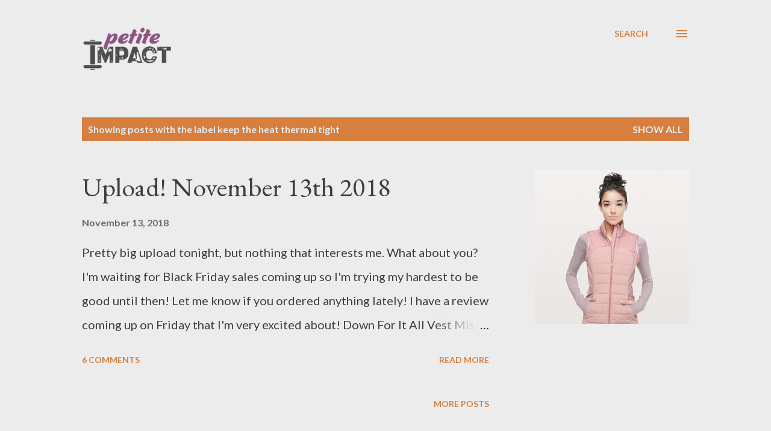

--- FILE ---
content_type: text/html; charset=UTF-8
request_url: https://www.petiteimpact.com/search/label/keep%20the%20heat%20thermal%20tight
body_size: 64641
content:
<!DOCTYPE html>
<html dir='ltr' lang='en' xmlns='http://www.w3.org/1999/xhtml' xmlns:b='http://www.google.com/2005/gml/b' xmlns:data='http://www.google.com/2005/gml/data' xmlns:expr='http://www.google.com/2005/gml/expr'>
<head>
<meta content='width=device-width, initial-scale=1' name='viewport'/>
<meta name='impact-site-verification' value='-1195754138'/>
<title>Petite Impact</title>
<meta content='text/html; charset=UTF-8' http-equiv='Content-Type'/>
<!-- Chrome, Firefox OS and Opera -->
<meta content='#ececec' name='theme-color'/>
<!-- Windows Phone -->
<meta content='#ececec' name='msapplication-navbutton-color'/>
<meta content='blogger' name='generator'/>
<link href='https://www.petiteimpact.com/favicon.ico' rel='icon' type='image/x-icon'/>
<link href='https://www.petiteimpact.com/search/label/keep%20the%20heat%20thermal%20tight' rel='canonical'/>
<link rel="alternate" type="application/atom+xml" title="Petite Impact - Atom" href="https://www.petiteimpact.com/feeds/posts/default" />
<link rel="alternate" type="application/rss+xml" title="Petite Impact - RSS" href="https://www.petiteimpact.com/feeds/posts/default?alt=rss" />
<link rel="service.post" type="application/atom+xml" title="Petite Impact - Atom" href="https://www.blogger.com/feeds/1906518288123479223/posts/default" />
<!--Can't find substitution for tag [blog.ieCssRetrofitLinks]-->
<meta content='https://www.petiteimpact.com/search/label/keep%20the%20heat%20thermal%20tight' property='og:url'/>
<meta content='Petite Impact' property='og:title'/>
<meta content='' property='og:description'/>
<meta content='https://blogger.googleusercontent.com/img/b/R29vZ2xl/AVvXsEjU0Uj-2hOI5TyZtSHlkpIukeQqXCqZfVaRYYTGuDHeUyRPgeJdGMRsaEk95PtWgb1darh1H-P9cqT9JiNx0weMvV1L5xXci4adBnMqHG5w8NcTAB60U5z5VVt3PrqMMazcS7T77346wpkh/w1200-h630-p-k-no-nu/LW4AQLS_035471_1.jpeg' property='og:image'/>
<style type='text/css'>@font-face{font-family:'Dancing Script';font-style:normal;font-weight:400;font-display:swap;src:url(//fonts.gstatic.com/s/dancingscript/v29/If2cXTr6YS-zF4S-kcSWSVi_sxjsohD9F50Ruu7BMSo3Rep8hNX6plRPjLo.woff2)format('woff2');unicode-range:U+0102-0103,U+0110-0111,U+0128-0129,U+0168-0169,U+01A0-01A1,U+01AF-01B0,U+0300-0301,U+0303-0304,U+0308-0309,U+0323,U+0329,U+1EA0-1EF9,U+20AB;}@font-face{font-family:'Dancing Script';font-style:normal;font-weight:400;font-display:swap;src:url(//fonts.gstatic.com/s/dancingscript/v29/If2cXTr6YS-zF4S-kcSWSVi_sxjsohD9F50Ruu7BMSo3ROp8hNX6plRPjLo.woff2)format('woff2');unicode-range:U+0100-02BA,U+02BD-02C5,U+02C7-02CC,U+02CE-02D7,U+02DD-02FF,U+0304,U+0308,U+0329,U+1D00-1DBF,U+1E00-1E9F,U+1EF2-1EFF,U+2020,U+20A0-20AB,U+20AD-20C0,U+2113,U+2C60-2C7F,U+A720-A7FF;}@font-face{font-family:'Dancing Script';font-style:normal;font-weight:400;font-display:swap;src:url(//fonts.gstatic.com/s/dancingscript/v29/If2cXTr6YS-zF4S-kcSWSVi_sxjsohD9F50Ruu7BMSo3Sup8hNX6plRP.woff2)format('woff2');unicode-range:U+0000-00FF,U+0131,U+0152-0153,U+02BB-02BC,U+02C6,U+02DA,U+02DC,U+0304,U+0308,U+0329,U+2000-206F,U+20AC,U+2122,U+2191,U+2193,U+2212,U+2215,U+FEFF,U+FFFD;}@font-face{font-family:'EB Garamond';font-style:italic;font-weight:600;font-display:swap;src:url(//fonts.gstatic.com/s/ebgaramond/v32/SlGFmQSNjdsmc35JDF1K5GRwUjcdlttVFm-rI7diR79wU6i1hGFJRvzr2Q.woff2)format('woff2');unicode-range:U+0460-052F,U+1C80-1C8A,U+20B4,U+2DE0-2DFF,U+A640-A69F,U+FE2E-FE2F;}@font-face{font-family:'EB Garamond';font-style:italic;font-weight:600;font-display:swap;src:url(//fonts.gstatic.com/s/ebgaramond/v32/SlGFmQSNjdsmc35JDF1K5GRwUjcdlttVFm-rI7diR795U6i1hGFJRvzr2Q.woff2)format('woff2');unicode-range:U+0301,U+0400-045F,U+0490-0491,U+04B0-04B1,U+2116;}@font-face{font-family:'EB Garamond';font-style:italic;font-weight:600;font-display:swap;src:url(//fonts.gstatic.com/s/ebgaramond/v32/SlGFmQSNjdsmc35JDF1K5GRwUjcdlttVFm-rI7diR79xU6i1hGFJRvzr2Q.woff2)format('woff2');unicode-range:U+1F00-1FFF;}@font-face{font-family:'EB Garamond';font-style:italic;font-weight:600;font-display:swap;src:url(//fonts.gstatic.com/s/ebgaramond/v32/SlGFmQSNjdsmc35JDF1K5GRwUjcdlttVFm-rI7diR79-U6i1hGFJRvzr2Q.woff2)format('woff2');unicode-range:U+0370-0377,U+037A-037F,U+0384-038A,U+038C,U+038E-03A1,U+03A3-03FF;}@font-face{font-family:'EB Garamond';font-style:italic;font-weight:600;font-display:swap;src:url(//fonts.gstatic.com/s/ebgaramond/v32/SlGFmQSNjdsmc35JDF1K5GRwUjcdlttVFm-rI7diR79yU6i1hGFJRvzr2Q.woff2)format('woff2');unicode-range:U+0102-0103,U+0110-0111,U+0128-0129,U+0168-0169,U+01A0-01A1,U+01AF-01B0,U+0300-0301,U+0303-0304,U+0308-0309,U+0323,U+0329,U+1EA0-1EF9,U+20AB;}@font-face{font-family:'EB Garamond';font-style:italic;font-weight:600;font-display:swap;src:url(//fonts.gstatic.com/s/ebgaramond/v32/SlGFmQSNjdsmc35JDF1K5GRwUjcdlttVFm-rI7diR79zU6i1hGFJRvzr2Q.woff2)format('woff2');unicode-range:U+0100-02BA,U+02BD-02C5,U+02C7-02CC,U+02CE-02D7,U+02DD-02FF,U+0304,U+0308,U+0329,U+1D00-1DBF,U+1E00-1E9F,U+1EF2-1EFF,U+2020,U+20A0-20AB,U+20AD-20C0,U+2113,U+2C60-2C7F,U+A720-A7FF;}@font-face{font-family:'EB Garamond';font-style:italic;font-weight:600;font-display:swap;src:url(//fonts.gstatic.com/s/ebgaramond/v32/SlGFmQSNjdsmc35JDF1K5GRwUjcdlttVFm-rI7diR799U6i1hGFJRvw.woff2)format('woff2');unicode-range:U+0000-00FF,U+0131,U+0152-0153,U+02BB-02BC,U+02C6,U+02DA,U+02DC,U+0304,U+0308,U+0329,U+2000-206F,U+20AC,U+2122,U+2191,U+2193,U+2212,U+2215,U+FEFF,U+FFFD;}@font-face{font-family:'EB Garamond';font-style:normal;font-weight:400;font-display:swap;src:url(//fonts.gstatic.com/s/ebgaramond/v32/SlGDmQSNjdsmc35JDF1K5E55YMjF_7DPuGi-6_RkCY9_WamXgHlIbvw.woff2)format('woff2');unicode-range:U+0460-052F,U+1C80-1C8A,U+20B4,U+2DE0-2DFF,U+A640-A69F,U+FE2E-FE2F;}@font-face{font-family:'EB Garamond';font-style:normal;font-weight:400;font-display:swap;src:url(//fonts.gstatic.com/s/ebgaramond/v32/SlGDmQSNjdsmc35JDF1K5E55YMjF_7DPuGi-6_RkAI9_WamXgHlIbvw.woff2)format('woff2');unicode-range:U+0301,U+0400-045F,U+0490-0491,U+04B0-04B1,U+2116;}@font-face{font-family:'EB Garamond';font-style:normal;font-weight:400;font-display:swap;src:url(//fonts.gstatic.com/s/ebgaramond/v32/SlGDmQSNjdsmc35JDF1K5E55YMjF_7DPuGi-6_RkCI9_WamXgHlIbvw.woff2)format('woff2');unicode-range:U+1F00-1FFF;}@font-face{font-family:'EB Garamond';font-style:normal;font-weight:400;font-display:swap;src:url(//fonts.gstatic.com/s/ebgaramond/v32/SlGDmQSNjdsmc35JDF1K5E55YMjF_7DPuGi-6_RkB49_WamXgHlIbvw.woff2)format('woff2');unicode-range:U+0370-0377,U+037A-037F,U+0384-038A,U+038C,U+038E-03A1,U+03A3-03FF;}@font-face{font-family:'EB Garamond';font-style:normal;font-weight:400;font-display:swap;src:url(//fonts.gstatic.com/s/ebgaramond/v32/SlGDmQSNjdsmc35JDF1K5E55YMjF_7DPuGi-6_RkC49_WamXgHlIbvw.woff2)format('woff2');unicode-range:U+0102-0103,U+0110-0111,U+0128-0129,U+0168-0169,U+01A0-01A1,U+01AF-01B0,U+0300-0301,U+0303-0304,U+0308-0309,U+0323,U+0329,U+1EA0-1EF9,U+20AB;}@font-face{font-family:'EB Garamond';font-style:normal;font-weight:400;font-display:swap;src:url(//fonts.gstatic.com/s/ebgaramond/v32/SlGDmQSNjdsmc35JDF1K5E55YMjF_7DPuGi-6_RkCo9_WamXgHlIbvw.woff2)format('woff2');unicode-range:U+0100-02BA,U+02BD-02C5,U+02C7-02CC,U+02CE-02D7,U+02DD-02FF,U+0304,U+0308,U+0329,U+1D00-1DBF,U+1E00-1E9F,U+1EF2-1EFF,U+2020,U+20A0-20AB,U+20AD-20C0,U+2113,U+2C60-2C7F,U+A720-A7FF;}@font-face{font-family:'EB Garamond';font-style:normal;font-weight:400;font-display:swap;src:url(//fonts.gstatic.com/s/ebgaramond/v32/SlGDmQSNjdsmc35JDF1K5E55YMjF_7DPuGi-6_RkBI9_WamXgHlI.woff2)format('woff2');unicode-range:U+0000-00FF,U+0131,U+0152-0153,U+02BB-02BC,U+02C6,U+02DA,U+02DC,U+0304,U+0308,U+0329,U+2000-206F,U+20AC,U+2122,U+2191,U+2193,U+2212,U+2215,U+FEFF,U+FFFD;}@font-face{font-family:'Lato';font-style:italic;font-weight:700;font-display:swap;src:url(//fonts.gstatic.com/s/lato/v25/S6u_w4BMUTPHjxsI5wq_FQftx9897sxZ.woff2)format('woff2');unicode-range:U+0100-02BA,U+02BD-02C5,U+02C7-02CC,U+02CE-02D7,U+02DD-02FF,U+0304,U+0308,U+0329,U+1D00-1DBF,U+1E00-1E9F,U+1EF2-1EFF,U+2020,U+20A0-20AB,U+20AD-20C0,U+2113,U+2C60-2C7F,U+A720-A7FF;}@font-face{font-family:'Lato';font-style:italic;font-weight:700;font-display:swap;src:url(//fonts.gstatic.com/s/lato/v25/S6u_w4BMUTPHjxsI5wq_Gwftx9897g.woff2)format('woff2');unicode-range:U+0000-00FF,U+0131,U+0152-0153,U+02BB-02BC,U+02C6,U+02DA,U+02DC,U+0304,U+0308,U+0329,U+2000-206F,U+20AC,U+2122,U+2191,U+2193,U+2212,U+2215,U+FEFF,U+FFFD;}@font-face{font-family:'Lato';font-style:normal;font-weight:400;font-display:swap;src:url(//fonts.gstatic.com/s/lato/v25/S6uyw4BMUTPHjxAwXiWtFCfQ7A.woff2)format('woff2');unicode-range:U+0100-02BA,U+02BD-02C5,U+02C7-02CC,U+02CE-02D7,U+02DD-02FF,U+0304,U+0308,U+0329,U+1D00-1DBF,U+1E00-1E9F,U+1EF2-1EFF,U+2020,U+20A0-20AB,U+20AD-20C0,U+2113,U+2C60-2C7F,U+A720-A7FF;}@font-face{font-family:'Lato';font-style:normal;font-weight:400;font-display:swap;src:url(//fonts.gstatic.com/s/lato/v25/S6uyw4BMUTPHjx4wXiWtFCc.woff2)format('woff2');unicode-range:U+0000-00FF,U+0131,U+0152-0153,U+02BB-02BC,U+02C6,U+02DA,U+02DC,U+0304,U+0308,U+0329,U+2000-206F,U+20AC,U+2122,U+2191,U+2193,U+2212,U+2215,U+FEFF,U+FFFD;}@font-face{font-family:'Lato';font-style:normal;font-weight:700;font-display:swap;src:url(//fonts.gstatic.com/s/lato/v25/S6u9w4BMUTPHh6UVSwaPGQ3q5d0N7w.woff2)format('woff2');unicode-range:U+0100-02BA,U+02BD-02C5,U+02C7-02CC,U+02CE-02D7,U+02DD-02FF,U+0304,U+0308,U+0329,U+1D00-1DBF,U+1E00-1E9F,U+1EF2-1EFF,U+2020,U+20A0-20AB,U+20AD-20C0,U+2113,U+2C60-2C7F,U+A720-A7FF;}@font-face{font-family:'Lato';font-style:normal;font-weight:700;font-display:swap;src:url(//fonts.gstatic.com/s/lato/v25/S6u9w4BMUTPHh6UVSwiPGQ3q5d0.woff2)format('woff2');unicode-range:U+0000-00FF,U+0131,U+0152-0153,U+02BB-02BC,U+02C6,U+02DA,U+02DC,U+0304,U+0308,U+0329,U+2000-206F,U+20AC,U+2122,U+2191,U+2193,U+2212,U+2215,U+FEFF,U+FFFD;}@font-face{font-family:'Lato';font-style:normal;font-weight:900;font-display:swap;src:url(//fonts.gstatic.com/s/lato/v25/S6u9w4BMUTPHh50XSwaPGQ3q5d0N7w.woff2)format('woff2');unicode-range:U+0100-02BA,U+02BD-02C5,U+02C7-02CC,U+02CE-02D7,U+02DD-02FF,U+0304,U+0308,U+0329,U+1D00-1DBF,U+1E00-1E9F,U+1EF2-1EFF,U+2020,U+20A0-20AB,U+20AD-20C0,U+2113,U+2C60-2C7F,U+A720-A7FF;}@font-face{font-family:'Lato';font-style:normal;font-weight:900;font-display:swap;src:url(//fonts.gstatic.com/s/lato/v25/S6u9w4BMUTPHh50XSwiPGQ3q5d0.woff2)format('woff2');unicode-range:U+0000-00FF,U+0131,U+0152-0153,U+02BB-02BC,U+02C6,U+02DA,U+02DC,U+0304,U+0308,U+0329,U+2000-206F,U+20AC,U+2122,U+2191,U+2193,U+2212,U+2215,U+FEFF,U+FFFD;}@font-face{font-family:'Lora';font-style:normal;font-weight:400;font-display:swap;src:url(//fonts.gstatic.com/s/lora/v37/0QI6MX1D_JOuGQbT0gvTJPa787weuxJMkq18ndeYxZ2JTg.woff2)format('woff2');unicode-range:U+0460-052F,U+1C80-1C8A,U+20B4,U+2DE0-2DFF,U+A640-A69F,U+FE2E-FE2F;}@font-face{font-family:'Lora';font-style:normal;font-weight:400;font-display:swap;src:url(//fonts.gstatic.com/s/lora/v37/0QI6MX1D_JOuGQbT0gvTJPa787weuxJFkq18ndeYxZ2JTg.woff2)format('woff2');unicode-range:U+0301,U+0400-045F,U+0490-0491,U+04B0-04B1,U+2116;}@font-face{font-family:'Lora';font-style:normal;font-weight:400;font-display:swap;src:url(//fonts.gstatic.com/s/lora/v37/0QI6MX1D_JOuGQbT0gvTJPa787weuxI9kq18ndeYxZ2JTg.woff2)format('woff2');unicode-range:U+0302-0303,U+0305,U+0307-0308,U+0310,U+0312,U+0315,U+031A,U+0326-0327,U+032C,U+032F-0330,U+0332-0333,U+0338,U+033A,U+0346,U+034D,U+0391-03A1,U+03A3-03A9,U+03B1-03C9,U+03D1,U+03D5-03D6,U+03F0-03F1,U+03F4-03F5,U+2016-2017,U+2034-2038,U+203C,U+2040,U+2043,U+2047,U+2050,U+2057,U+205F,U+2070-2071,U+2074-208E,U+2090-209C,U+20D0-20DC,U+20E1,U+20E5-20EF,U+2100-2112,U+2114-2115,U+2117-2121,U+2123-214F,U+2190,U+2192,U+2194-21AE,U+21B0-21E5,U+21F1-21F2,U+21F4-2211,U+2213-2214,U+2216-22FF,U+2308-230B,U+2310,U+2319,U+231C-2321,U+2336-237A,U+237C,U+2395,U+239B-23B7,U+23D0,U+23DC-23E1,U+2474-2475,U+25AF,U+25B3,U+25B7,U+25BD,U+25C1,U+25CA,U+25CC,U+25FB,U+266D-266F,U+27C0-27FF,U+2900-2AFF,U+2B0E-2B11,U+2B30-2B4C,U+2BFE,U+3030,U+FF5B,U+FF5D,U+1D400-1D7FF,U+1EE00-1EEFF;}@font-face{font-family:'Lora';font-style:normal;font-weight:400;font-display:swap;src:url(//fonts.gstatic.com/s/lora/v37/0QI6MX1D_JOuGQbT0gvTJPa787weuxIvkq18ndeYxZ2JTg.woff2)format('woff2');unicode-range:U+0001-000C,U+000E-001F,U+007F-009F,U+20DD-20E0,U+20E2-20E4,U+2150-218F,U+2190,U+2192,U+2194-2199,U+21AF,U+21E6-21F0,U+21F3,U+2218-2219,U+2299,U+22C4-22C6,U+2300-243F,U+2440-244A,U+2460-24FF,U+25A0-27BF,U+2800-28FF,U+2921-2922,U+2981,U+29BF,U+29EB,U+2B00-2BFF,U+4DC0-4DFF,U+FFF9-FFFB,U+10140-1018E,U+10190-1019C,U+101A0,U+101D0-101FD,U+102E0-102FB,U+10E60-10E7E,U+1D2C0-1D2D3,U+1D2E0-1D37F,U+1F000-1F0FF,U+1F100-1F1AD,U+1F1E6-1F1FF,U+1F30D-1F30F,U+1F315,U+1F31C,U+1F31E,U+1F320-1F32C,U+1F336,U+1F378,U+1F37D,U+1F382,U+1F393-1F39F,U+1F3A7-1F3A8,U+1F3AC-1F3AF,U+1F3C2,U+1F3C4-1F3C6,U+1F3CA-1F3CE,U+1F3D4-1F3E0,U+1F3ED,U+1F3F1-1F3F3,U+1F3F5-1F3F7,U+1F408,U+1F415,U+1F41F,U+1F426,U+1F43F,U+1F441-1F442,U+1F444,U+1F446-1F449,U+1F44C-1F44E,U+1F453,U+1F46A,U+1F47D,U+1F4A3,U+1F4B0,U+1F4B3,U+1F4B9,U+1F4BB,U+1F4BF,U+1F4C8-1F4CB,U+1F4D6,U+1F4DA,U+1F4DF,U+1F4E3-1F4E6,U+1F4EA-1F4ED,U+1F4F7,U+1F4F9-1F4FB,U+1F4FD-1F4FE,U+1F503,U+1F507-1F50B,U+1F50D,U+1F512-1F513,U+1F53E-1F54A,U+1F54F-1F5FA,U+1F610,U+1F650-1F67F,U+1F687,U+1F68D,U+1F691,U+1F694,U+1F698,U+1F6AD,U+1F6B2,U+1F6B9-1F6BA,U+1F6BC,U+1F6C6-1F6CF,U+1F6D3-1F6D7,U+1F6E0-1F6EA,U+1F6F0-1F6F3,U+1F6F7-1F6FC,U+1F700-1F7FF,U+1F800-1F80B,U+1F810-1F847,U+1F850-1F859,U+1F860-1F887,U+1F890-1F8AD,U+1F8B0-1F8BB,U+1F8C0-1F8C1,U+1F900-1F90B,U+1F93B,U+1F946,U+1F984,U+1F996,U+1F9E9,U+1FA00-1FA6F,U+1FA70-1FA7C,U+1FA80-1FA89,U+1FA8F-1FAC6,U+1FACE-1FADC,U+1FADF-1FAE9,U+1FAF0-1FAF8,U+1FB00-1FBFF;}@font-face{font-family:'Lora';font-style:normal;font-weight:400;font-display:swap;src:url(//fonts.gstatic.com/s/lora/v37/0QI6MX1D_JOuGQbT0gvTJPa787weuxJOkq18ndeYxZ2JTg.woff2)format('woff2');unicode-range:U+0102-0103,U+0110-0111,U+0128-0129,U+0168-0169,U+01A0-01A1,U+01AF-01B0,U+0300-0301,U+0303-0304,U+0308-0309,U+0323,U+0329,U+1EA0-1EF9,U+20AB;}@font-face{font-family:'Lora';font-style:normal;font-weight:400;font-display:swap;src:url(//fonts.gstatic.com/s/lora/v37/0QI6MX1D_JOuGQbT0gvTJPa787weuxJPkq18ndeYxZ2JTg.woff2)format('woff2');unicode-range:U+0100-02BA,U+02BD-02C5,U+02C7-02CC,U+02CE-02D7,U+02DD-02FF,U+0304,U+0308,U+0329,U+1D00-1DBF,U+1E00-1E9F,U+1EF2-1EFF,U+2020,U+20A0-20AB,U+20AD-20C0,U+2113,U+2C60-2C7F,U+A720-A7FF;}@font-face{font-family:'Lora';font-style:normal;font-weight:400;font-display:swap;src:url(//fonts.gstatic.com/s/lora/v37/0QI6MX1D_JOuGQbT0gvTJPa787weuxJBkq18ndeYxZ0.woff2)format('woff2');unicode-range:U+0000-00FF,U+0131,U+0152-0153,U+02BB-02BC,U+02C6,U+02DA,U+02DC,U+0304,U+0308,U+0329,U+2000-206F,U+20AC,U+2122,U+2191,U+2193,U+2212,U+2215,U+FEFF,U+FFFD;}@font-face{font-family:'Open Sans';font-style:italic;font-weight:600;font-stretch:100%;font-display:swap;src:url(//fonts.gstatic.com/s/opensans/v44/memtYaGs126MiZpBA-UFUIcVXSCEkx2cmqvXlWqWtE6FxZCJgvAQ.woff2)format('woff2');unicode-range:U+0460-052F,U+1C80-1C8A,U+20B4,U+2DE0-2DFF,U+A640-A69F,U+FE2E-FE2F;}@font-face{font-family:'Open Sans';font-style:italic;font-weight:600;font-stretch:100%;font-display:swap;src:url(//fonts.gstatic.com/s/opensans/v44/memtYaGs126MiZpBA-UFUIcVXSCEkx2cmqvXlWqWvU6FxZCJgvAQ.woff2)format('woff2');unicode-range:U+0301,U+0400-045F,U+0490-0491,U+04B0-04B1,U+2116;}@font-face{font-family:'Open Sans';font-style:italic;font-weight:600;font-stretch:100%;font-display:swap;src:url(//fonts.gstatic.com/s/opensans/v44/memtYaGs126MiZpBA-UFUIcVXSCEkx2cmqvXlWqWtU6FxZCJgvAQ.woff2)format('woff2');unicode-range:U+1F00-1FFF;}@font-face{font-family:'Open Sans';font-style:italic;font-weight:600;font-stretch:100%;font-display:swap;src:url(//fonts.gstatic.com/s/opensans/v44/memtYaGs126MiZpBA-UFUIcVXSCEkx2cmqvXlWqWuk6FxZCJgvAQ.woff2)format('woff2');unicode-range:U+0370-0377,U+037A-037F,U+0384-038A,U+038C,U+038E-03A1,U+03A3-03FF;}@font-face{font-family:'Open Sans';font-style:italic;font-weight:600;font-stretch:100%;font-display:swap;src:url(//fonts.gstatic.com/s/opensans/v44/memtYaGs126MiZpBA-UFUIcVXSCEkx2cmqvXlWqWu06FxZCJgvAQ.woff2)format('woff2');unicode-range:U+0307-0308,U+0590-05FF,U+200C-2010,U+20AA,U+25CC,U+FB1D-FB4F;}@font-face{font-family:'Open Sans';font-style:italic;font-weight:600;font-stretch:100%;font-display:swap;src:url(//fonts.gstatic.com/s/opensans/v44/memtYaGs126MiZpBA-UFUIcVXSCEkx2cmqvXlWqWxU6FxZCJgvAQ.woff2)format('woff2');unicode-range:U+0302-0303,U+0305,U+0307-0308,U+0310,U+0312,U+0315,U+031A,U+0326-0327,U+032C,U+032F-0330,U+0332-0333,U+0338,U+033A,U+0346,U+034D,U+0391-03A1,U+03A3-03A9,U+03B1-03C9,U+03D1,U+03D5-03D6,U+03F0-03F1,U+03F4-03F5,U+2016-2017,U+2034-2038,U+203C,U+2040,U+2043,U+2047,U+2050,U+2057,U+205F,U+2070-2071,U+2074-208E,U+2090-209C,U+20D0-20DC,U+20E1,U+20E5-20EF,U+2100-2112,U+2114-2115,U+2117-2121,U+2123-214F,U+2190,U+2192,U+2194-21AE,U+21B0-21E5,U+21F1-21F2,U+21F4-2211,U+2213-2214,U+2216-22FF,U+2308-230B,U+2310,U+2319,U+231C-2321,U+2336-237A,U+237C,U+2395,U+239B-23B7,U+23D0,U+23DC-23E1,U+2474-2475,U+25AF,U+25B3,U+25B7,U+25BD,U+25C1,U+25CA,U+25CC,U+25FB,U+266D-266F,U+27C0-27FF,U+2900-2AFF,U+2B0E-2B11,U+2B30-2B4C,U+2BFE,U+3030,U+FF5B,U+FF5D,U+1D400-1D7FF,U+1EE00-1EEFF;}@font-face{font-family:'Open Sans';font-style:italic;font-weight:600;font-stretch:100%;font-display:swap;src:url(//fonts.gstatic.com/s/opensans/v44/memtYaGs126MiZpBA-UFUIcVXSCEkx2cmqvXlWqW106FxZCJgvAQ.woff2)format('woff2');unicode-range:U+0001-000C,U+000E-001F,U+007F-009F,U+20DD-20E0,U+20E2-20E4,U+2150-218F,U+2190,U+2192,U+2194-2199,U+21AF,U+21E6-21F0,U+21F3,U+2218-2219,U+2299,U+22C4-22C6,U+2300-243F,U+2440-244A,U+2460-24FF,U+25A0-27BF,U+2800-28FF,U+2921-2922,U+2981,U+29BF,U+29EB,U+2B00-2BFF,U+4DC0-4DFF,U+FFF9-FFFB,U+10140-1018E,U+10190-1019C,U+101A0,U+101D0-101FD,U+102E0-102FB,U+10E60-10E7E,U+1D2C0-1D2D3,U+1D2E0-1D37F,U+1F000-1F0FF,U+1F100-1F1AD,U+1F1E6-1F1FF,U+1F30D-1F30F,U+1F315,U+1F31C,U+1F31E,U+1F320-1F32C,U+1F336,U+1F378,U+1F37D,U+1F382,U+1F393-1F39F,U+1F3A7-1F3A8,U+1F3AC-1F3AF,U+1F3C2,U+1F3C4-1F3C6,U+1F3CA-1F3CE,U+1F3D4-1F3E0,U+1F3ED,U+1F3F1-1F3F3,U+1F3F5-1F3F7,U+1F408,U+1F415,U+1F41F,U+1F426,U+1F43F,U+1F441-1F442,U+1F444,U+1F446-1F449,U+1F44C-1F44E,U+1F453,U+1F46A,U+1F47D,U+1F4A3,U+1F4B0,U+1F4B3,U+1F4B9,U+1F4BB,U+1F4BF,U+1F4C8-1F4CB,U+1F4D6,U+1F4DA,U+1F4DF,U+1F4E3-1F4E6,U+1F4EA-1F4ED,U+1F4F7,U+1F4F9-1F4FB,U+1F4FD-1F4FE,U+1F503,U+1F507-1F50B,U+1F50D,U+1F512-1F513,U+1F53E-1F54A,U+1F54F-1F5FA,U+1F610,U+1F650-1F67F,U+1F687,U+1F68D,U+1F691,U+1F694,U+1F698,U+1F6AD,U+1F6B2,U+1F6B9-1F6BA,U+1F6BC,U+1F6C6-1F6CF,U+1F6D3-1F6D7,U+1F6E0-1F6EA,U+1F6F0-1F6F3,U+1F6F7-1F6FC,U+1F700-1F7FF,U+1F800-1F80B,U+1F810-1F847,U+1F850-1F859,U+1F860-1F887,U+1F890-1F8AD,U+1F8B0-1F8BB,U+1F8C0-1F8C1,U+1F900-1F90B,U+1F93B,U+1F946,U+1F984,U+1F996,U+1F9E9,U+1FA00-1FA6F,U+1FA70-1FA7C,U+1FA80-1FA89,U+1FA8F-1FAC6,U+1FACE-1FADC,U+1FADF-1FAE9,U+1FAF0-1FAF8,U+1FB00-1FBFF;}@font-face{font-family:'Open Sans';font-style:italic;font-weight:600;font-stretch:100%;font-display:swap;src:url(//fonts.gstatic.com/s/opensans/v44/memtYaGs126MiZpBA-UFUIcVXSCEkx2cmqvXlWqWtk6FxZCJgvAQ.woff2)format('woff2');unicode-range:U+0102-0103,U+0110-0111,U+0128-0129,U+0168-0169,U+01A0-01A1,U+01AF-01B0,U+0300-0301,U+0303-0304,U+0308-0309,U+0323,U+0329,U+1EA0-1EF9,U+20AB;}@font-face{font-family:'Open Sans';font-style:italic;font-weight:600;font-stretch:100%;font-display:swap;src:url(//fonts.gstatic.com/s/opensans/v44/memtYaGs126MiZpBA-UFUIcVXSCEkx2cmqvXlWqWt06FxZCJgvAQ.woff2)format('woff2');unicode-range:U+0100-02BA,U+02BD-02C5,U+02C7-02CC,U+02CE-02D7,U+02DD-02FF,U+0304,U+0308,U+0329,U+1D00-1DBF,U+1E00-1E9F,U+1EF2-1EFF,U+2020,U+20A0-20AB,U+20AD-20C0,U+2113,U+2C60-2C7F,U+A720-A7FF;}@font-face{font-family:'Open Sans';font-style:italic;font-weight:600;font-stretch:100%;font-display:swap;src:url(//fonts.gstatic.com/s/opensans/v44/memtYaGs126MiZpBA-UFUIcVXSCEkx2cmqvXlWqWuU6FxZCJgg.woff2)format('woff2');unicode-range:U+0000-00FF,U+0131,U+0152-0153,U+02BB-02BC,U+02C6,U+02DA,U+02DC,U+0304,U+0308,U+0329,U+2000-206F,U+20AC,U+2122,U+2191,U+2193,U+2212,U+2215,U+FEFF,U+FFFD;}@font-face{font-family:'Open Sans';font-style:italic;font-weight:800;font-stretch:100%;font-display:swap;src:url(//fonts.gstatic.com/s/opensans/v44/memtYaGs126MiZpBA-UFUIcVXSCEkx2cmqvXlWqWtE6FxZCJgvAQ.woff2)format('woff2');unicode-range:U+0460-052F,U+1C80-1C8A,U+20B4,U+2DE0-2DFF,U+A640-A69F,U+FE2E-FE2F;}@font-face{font-family:'Open Sans';font-style:italic;font-weight:800;font-stretch:100%;font-display:swap;src:url(//fonts.gstatic.com/s/opensans/v44/memtYaGs126MiZpBA-UFUIcVXSCEkx2cmqvXlWqWvU6FxZCJgvAQ.woff2)format('woff2');unicode-range:U+0301,U+0400-045F,U+0490-0491,U+04B0-04B1,U+2116;}@font-face{font-family:'Open Sans';font-style:italic;font-weight:800;font-stretch:100%;font-display:swap;src:url(//fonts.gstatic.com/s/opensans/v44/memtYaGs126MiZpBA-UFUIcVXSCEkx2cmqvXlWqWtU6FxZCJgvAQ.woff2)format('woff2');unicode-range:U+1F00-1FFF;}@font-face{font-family:'Open Sans';font-style:italic;font-weight:800;font-stretch:100%;font-display:swap;src:url(//fonts.gstatic.com/s/opensans/v44/memtYaGs126MiZpBA-UFUIcVXSCEkx2cmqvXlWqWuk6FxZCJgvAQ.woff2)format('woff2');unicode-range:U+0370-0377,U+037A-037F,U+0384-038A,U+038C,U+038E-03A1,U+03A3-03FF;}@font-face{font-family:'Open Sans';font-style:italic;font-weight:800;font-stretch:100%;font-display:swap;src:url(//fonts.gstatic.com/s/opensans/v44/memtYaGs126MiZpBA-UFUIcVXSCEkx2cmqvXlWqWu06FxZCJgvAQ.woff2)format('woff2');unicode-range:U+0307-0308,U+0590-05FF,U+200C-2010,U+20AA,U+25CC,U+FB1D-FB4F;}@font-face{font-family:'Open Sans';font-style:italic;font-weight:800;font-stretch:100%;font-display:swap;src:url(//fonts.gstatic.com/s/opensans/v44/memtYaGs126MiZpBA-UFUIcVXSCEkx2cmqvXlWqWxU6FxZCJgvAQ.woff2)format('woff2');unicode-range:U+0302-0303,U+0305,U+0307-0308,U+0310,U+0312,U+0315,U+031A,U+0326-0327,U+032C,U+032F-0330,U+0332-0333,U+0338,U+033A,U+0346,U+034D,U+0391-03A1,U+03A3-03A9,U+03B1-03C9,U+03D1,U+03D5-03D6,U+03F0-03F1,U+03F4-03F5,U+2016-2017,U+2034-2038,U+203C,U+2040,U+2043,U+2047,U+2050,U+2057,U+205F,U+2070-2071,U+2074-208E,U+2090-209C,U+20D0-20DC,U+20E1,U+20E5-20EF,U+2100-2112,U+2114-2115,U+2117-2121,U+2123-214F,U+2190,U+2192,U+2194-21AE,U+21B0-21E5,U+21F1-21F2,U+21F4-2211,U+2213-2214,U+2216-22FF,U+2308-230B,U+2310,U+2319,U+231C-2321,U+2336-237A,U+237C,U+2395,U+239B-23B7,U+23D0,U+23DC-23E1,U+2474-2475,U+25AF,U+25B3,U+25B7,U+25BD,U+25C1,U+25CA,U+25CC,U+25FB,U+266D-266F,U+27C0-27FF,U+2900-2AFF,U+2B0E-2B11,U+2B30-2B4C,U+2BFE,U+3030,U+FF5B,U+FF5D,U+1D400-1D7FF,U+1EE00-1EEFF;}@font-face{font-family:'Open Sans';font-style:italic;font-weight:800;font-stretch:100%;font-display:swap;src:url(//fonts.gstatic.com/s/opensans/v44/memtYaGs126MiZpBA-UFUIcVXSCEkx2cmqvXlWqW106FxZCJgvAQ.woff2)format('woff2');unicode-range:U+0001-000C,U+000E-001F,U+007F-009F,U+20DD-20E0,U+20E2-20E4,U+2150-218F,U+2190,U+2192,U+2194-2199,U+21AF,U+21E6-21F0,U+21F3,U+2218-2219,U+2299,U+22C4-22C6,U+2300-243F,U+2440-244A,U+2460-24FF,U+25A0-27BF,U+2800-28FF,U+2921-2922,U+2981,U+29BF,U+29EB,U+2B00-2BFF,U+4DC0-4DFF,U+FFF9-FFFB,U+10140-1018E,U+10190-1019C,U+101A0,U+101D0-101FD,U+102E0-102FB,U+10E60-10E7E,U+1D2C0-1D2D3,U+1D2E0-1D37F,U+1F000-1F0FF,U+1F100-1F1AD,U+1F1E6-1F1FF,U+1F30D-1F30F,U+1F315,U+1F31C,U+1F31E,U+1F320-1F32C,U+1F336,U+1F378,U+1F37D,U+1F382,U+1F393-1F39F,U+1F3A7-1F3A8,U+1F3AC-1F3AF,U+1F3C2,U+1F3C4-1F3C6,U+1F3CA-1F3CE,U+1F3D4-1F3E0,U+1F3ED,U+1F3F1-1F3F3,U+1F3F5-1F3F7,U+1F408,U+1F415,U+1F41F,U+1F426,U+1F43F,U+1F441-1F442,U+1F444,U+1F446-1F449,U+1F44C-1F44E,U+1F453,U+1F46A,U+1F47D,U+1F4A3,U+1F4B0,U+1F4B3,U+1F4B9,U+1F4BB,U+1F4BF,U+1F4C8-1F4CB,U+1F4D6,U+1F4DA,U+1F4DF,U+1F4E3-1F4E6,U+1F4EA-1F4ED,U+1F4F7,U+1F4F9-1F4FB,U+1F4FD-1F4FE,U+1F503,U+1F507-1F50B,U+1F50D,U+1F512-1F513,U+1F53E-1F54A,U+1F54F-1F5FA,U+1F610,U+1F650-1F67F,U+1F687,U+1F68D,U+1F691,U+1F694,U+1F698,U+1F6AD,U+1F6B2,U+1F6B9-1F6BA,U+1F6BC,U+1F6C6-1F6CF,U+1F6D3-1F6D7,U+1F6E0-1F6EA,U+1F6F0-1F6F3,U+1F6F7-1F6FC,U+1F700-1F7FF,U+1F800-1F80B,U+1F810-1F847,U+1F850-1F859,U+1F860-1F887,U+1F890-1F8AD,U+1F8B0-1F8BB,U+1F8C0-1F8C1,U+1F900-1F90B,U+1F93B,U+1F946,U+1F984,U+1F996,U+1F9E9,U+1FA00-1FA6F,U+1FA70-1FA7C,U+1FA80-1FA89,U+1FA8F-1FAC6,U+1FACE-1FADC,U+1FADF-1FAE9,U+1FAF0-1FAF8,U+1FB00-1FBFF;}@font-face{font-family:'Open Sans';font-style:italic;font-weight:800;font-stretch:100%;font-display:swap;src:url(//fonts.gstatic.com/s/opensans/v44/memtYaGs126MiZpBA-UFUIcVXSCEkx2cmqvXlWqWtk6FxZCJgvAQ.woff2)format('woff2');unicode-range:U+0102-0103,U+0110-0111,U+0128-0129,U+0168-0169,U+01A0-01A1,U+01AF-01B0,U+0300-0301,U+0303-0304,U+0308-0309,U+0323,U+0329,U+1EA0-1EF9,U+20AB;}@font-face{font-family:'Open Sans';font-style:italic;font-weight:800;font-stretch:100%;font-display:swap;src:url(//fonts.gstatic.com/s/opensans/v44/memtYaGs126MiZpBA-UFUIcVXSCEkx2cmqvXlWqWt06FxZCJgvAQ.woff2)format('woff2');unicode-range:U+0100-02BA,U+02BD-02C5,U+02C7-02CC,U+02CE-02D7,U+02DD-02FF,U+0304,U+0308,U+0329,U+1D00-1DBF,U+1E00-1E9F,U+1EF2-1EFF,U+2020,U+20A0-20AB,U+20AD-20C0,U+2113,U+2C60-2C7F,U+A720-A7FF;}@font-face{font-family:'Open Sans';font-style:italic;font-weight:800;font-stretch:100%;font-display:swap;src:url(//fonts.gstatic.com/s/opensans/v44/memtYaGs126MiZpBA-UFUIcVXSCEkx2cmqvXlWqWuU6FxZCJgg.woff2)format('woff2');unicode-range:U+0000-00FF,U+0131,U+0152-0153,U+02BB-02BC,U+02C6,U+02DA,U+02DC,U+0304,U+0308,U+0329,U+2000-206F,U+20AC,U+2122,U+2191,U+2193,U+2212,U+2215,U+FEFF,U+FFFD;}@font-face{font-family:'Open Sans';font-style:normal;font-weight:400;font-stretch:100%;font-display:swap;src:url(//fonts.gstatic.com/s/opensans/v44/memvYaGs126MiZpBA-UvWbX2vVnXBbObj2OVTSKmu0SC55K5gw.woff2)format('woff2');unicode-range:U+0460-052F,U+1C80-1C8A,U+20B4,U+2DE0-2DFF,U+A640-A69F,U+FE2E-FE2F;}@font-face{font-family:'Open Sans';font-style:normal;font-weight:400;font-stretch:100%;font-display:swap;src:url(//fonts.gstatic.com/s/opensans/v44/memvYaGs126MiZpBA-UvWbX2vVnXBbObj2OVTSumu0SC55K5gw.woff2)format('woff2');unicode-range:U+0301,U+0400-045F,U+0490-0491,U+04B0-04B1,U+2116;}@font-face{font-family:'Open Sans';font-style:normal;font-weight:400;font-stretch:100%;font-display:swap;src:url(//fonts.gstatic.com/s/opensans/v44/memvYaGs126MiZpBA-UvWbX2vVnXBbObj2OVTSOmu0SC55K5gw.woff2)format('woff2');unicode-range:U+1F00-1FFF;}@font-face{font-family:'Open Sans';font-style:normal;font-weight:400;font-stretch:100%;font-display:swap;src:url(//fonts.gstatic.com/s/opensans/v44/memvYaGs126MiZpBA-UvWbX2vVnXBbObj2OVTSymu0SC55K5gw.woff2)format('woff2');unicode-range:U+0370-0377,U+037A-037F,U+0384-038A,U+038C,U+038E-03A1,U+03A3-03FF;}@font-face{font-family:'Open Sans';font-style:normal;font-weight:400;font-stretch:100%;font-display:swap;src:url(//fonts.gstatic.com/s/opensans/v44/memvYaGs126MiZpBA-UvWbX2vVnXBbObj2OVTS2mu0SC55K5gw.woff2)format('woff2');unicode-range:U+0307-0308,U+0590-05FF,U+200C-2010,U+20AA,U+25CC,U+FB1D-FB4F;}@font-face{font-family:'Open Sans';font-style:normal;font-weight:400;font-stretch:100%;font-display:swap;src:url(//fonts.gstatic.com/s/opensans/v44/memvYaGs126MiZpBA-UvWbX2vVnXBbObj2OVTVOmu0SC55K5gw.woff2)format('woff2');unicode-range:U+0302-0303,U+0305,U+0307-0308,U+0310,U+0312,U+0315,U+031A,U+0326-0327,U+032C,U+032F-0330,U+0332-0333,U+0338,U+033A,U+0346,U+034D,U+0391-03A1,U+03A3-03A9,U+03B1-03C9,U+03D1,U+03D5-03D6,U+03F0-03F1,U+03F4-03F5,U+2016-2017,U+2034-2038,U+203C,U+2040,U+2043,U+2047,U+2050,U+2057,U+205F,U+2070-2071,U+2074-208E,U+2090-209C,U+20D0-20DC,U+20E1,U+20E5-20EF,U+2100-2112,U+2114-2115,U+2117-2121,U+2123-214F,U+2190,U+2192,U+2194-21AE,U+21B0-21E5,U+21F1-21F2,U+21F4-2211,U+2213-2214,U+2216-22FF,U+2308-230B,U+2310,U+2319,U+231C-2321,U+2336-237A,U+237C,U+2395,U+239B-23B7,U+23D0,U+23DC-23E1,U+2474-2475,U+25AF,U+25B3,U+25B7,U+25BD,U+25C1,U+25CA,U+25CC,U+25FB,U+266D-266F,U+27C0-27FF,U+2900-2AFF,U+2B0E-2B11,U+2B30-2B4C,U+2BFE,U+3030,U+FF5B,U+FF5D,U+1D400-1D7FF,U+1EE00-1EEFF;}@font-face{font-family:'Open Sans';font-style:normal;font-weight:400;font-stretch:100%;font-display:swap;src:url(//fonts.gstatic.com/s/opensans/v44/memvYaGs126MiZpBA-UvWbX2vVnXBbObj2OVTUGmu0SC55K5gw.woff2)format('woff2');unicode-range:U+0001-000C,U+000E-001F,U+007F-009F,U+20DD-20E0,U+20E2-20E4,U+2150-218F,U+2190,U+2192,U+2194-2199,U+21AF,U+21E6-21F0,U+21F3,U+2218-2219,U+2299,U+22C4-22C6,U+2300-243F,U+2440-244A,U+2460-24FF,U+25A0-27BF,U+2800-28FF,U+2921-2922,U+2981,U+29BF,U+29EB,U+2B00-2BFF,U+4DC0-4DFF,U+FFF9-FFFB,U+10140-1018E,U+10190-1019C,U+101A0,U+101D0-101FD,U+102E0-102FB,U+10E60-10E7E,U+1D2C0-1D2D3,U+1D2E0-1D37F,U+1F000-1F0FF,U+1F100-1F1AD,U+1F1E6-1F1FF,U+1F30D-1F30F,U+1F315,U+1F31C,U+1F31E,U+1F320-1F32C,U+1F336,U+1F378,U+1F37D,U+1F382,U+1F393-1F39F,U+1F3A7-1F3A8,U+1F3AC-1F3AF,U+1F3C2,U+1F3C4-1F3C6,U+1F3CA-1F3CE,U+1F3D4-1F3E0,U+1F3ED,U+1F3F1-1F3F3,U+1F3F5-1F3F7,U+1F408,U+1F415,U+1F41F,U+1F426,U+1F43F,U+1F441-1F442,U+1F444,U+1F446-1F449,U+1F44C-1F44E,U+1F453,U+1F46A,U+1F47D,U+1F4A3,U+1F4B0,U+1F4B3,U+1F4B9,U+1F4BB,U+1F4BF,U+1F4C8-1F4CB,U+1F4D6,U+1F4DA,U+1F4DF,U+1F4E3-1F4E6,U+1F4EA-1F4ED,U+1F4F7,U+1F4F9-1F4FB,U+1F4FD-1F4FE,U+1F503,U+1F507-1F50B,U+1F50D,U+1F512-1F513,U+1F53E-1F54A,U+1F54F-1F5FA,U+1F610,U+1F650-1F67F,U+1F687,U+1F68D,U+1F691,U+1F694,U+1F698,U+1F6AD,U+1F6B2,U+1F6B9-1F6BA,U+1F6BC,U+1F6C6-1F6CF,U+1F6D3-1F6D7,U+1F6E0-1F6EA,U+1F6F0-1F6F3,U+1F6F7-1F6FC,U+1F700-1F7FF,U+1F800-1F80B,U+1F810-1F847,U+1F850-1F859,U+1F860-1F887,U+1F890-1F8AD,U+1F8B0-1F8BB,U+1F8C0-1F8C1,U+1F900-1F90B,U+1F93B,U+1F946,U+1F984,U+1F996,U+1F9E9,U+1FA00-1FA6F,U+1FA70-1FA7C,U+1FA80-1FA89,U+1FA8F-1FAC6,U+1FACE-1FADC,U+1FADF-1FAE9,U+1FAF0-1FAF8,U+1FB00-1FBFF;}@font-face{font-family:'Open Sans';font-style:normal;font-weight:400;font-stretch:100%;font-display:swap;src:url(//fonts.gstatic.com/s/opensans/v44/memvYaGs126MiZpBA-UvWbX2vVnXBbObj2OVTSCmu0SC55K5gw.woff2)format('woff2');unicode-range:U+0102-0103,U+0110-0111,U+0128-0129,U+0168-0169,U+01A0-01A1,U+01AF-01B0,U+0300-0301,U+0303-0304,U+0308-0309,U+0323,U+0329,U+1EA0-1EF9,U+20AB;}@font-face{font-family:'Open Sans';font-style:normal;font-weight:400;font-stretch:100%;font-display:swap;src:url(//fonts.gstatic.com/s/opensans/v44/memvYaGs126MiZpBA-UvWbX2vVnXBbObj2OVTSGmu0SC55K5gw.woff2)format('woff2');unicode-range:U+0100-02BA,U+02BD-02C5,U+02C7-02CC,U+02CE-02D7,U+02DD-02FF,U+0304,U+0308,U+0329,U+1D00-1DBF,U+1E00-1E9F,U+1EF2-1EFF,U+2020,U+20A0-20AB,U+20AD-20C0,U+2113,U+2C60-2C7F,U+A720-A7FF;}@font-face{font-family:'Open Sans';font-style:normal;font-weight:400;font-stretch:100%;font-display:swap;src:url(//fonts.gstatic.com/s/opensans/v44/memvYaGs126MiZpBA-UvWbX2vVnXBbObj2OVTS-mu0SC55I.woff2)format('woff2');unicode-range:U+0000-00FF,U+0131,U+0152-0153,U+02BB-02BC,U+02C6,U+02DA,U+02DC,U+0304,U+0308,U+0329,U+2000-206F,U+20AC,U+2122,U+2191,U+2193,U+2212,U+2215,U+FEFF,U+FFFD;}@font-face{font-family:'Open Sans';font-style:normal;font-weight:600;font-stretch:100%;font-display:swap;src:url(//fonts.gstatic.com/s/opensans/v44/memvYaGs126MiZpBA-UvWbX2vVnXBbObj2OVTSKmu0SC55K5gw.woff2)format('woff2');unicode-range:U+0460-052F,U+1C80-1C8A,U+20B4,U+2DE0-2DFF,U+A640-A69F,U+FE2E-FE2F;}@font-face{font-family:'Open Sans';font-style:normal;font-weight:600;font-stretch:100%;font-display:swap;src:url(//fonts.gstatic.com/s/opensans/v44/memvYaGs126MiZpBA-UvWbX2vVnXBbObj2OVTSumu0SC55K5gw.woff2)format('woff2');unicode-range:U+0301,U+0400-045F,U+0490-0491,U+04B0-04B1,U+2116;}@font-face{font-family:'Open Sans';font-style:normal;font-weight:600;font-stretch:100%;font-display:swap;src:url(//fonts.gstatic.com/s/opensans/v44/memvYaGs126MiZpBA-UvWbX2vVnXBbObj2OVTSOmu0SC55K5gw.woff2)format('woff2');unicode-range:U+1F00-1FFF;}@font-face{font-family:'Open Sans';font-style:normal;font-weight:600;font-stretch:100%;font-display:swap;src:url(//fonts.gstatic.com/s/opensans/v44/memvYaGs126MiZpBA-UvWbX2vVnXBbObj2OVTSymu0SC55K5gw.woff2)format('woff2');unicode-range:U+0370-0377,U+037A-037F,U+0384-038A,U+038C,U+038E-03A1,U+03A3-03FF;}@font-face{font-family:'Open Sans';font-style:normal;font-weight:600;font-stretch:100%;font-display:swap;src:url(//fonts.gstatic.com/s/opensans/v44/memvYaGs126MiZpBA-UvWbX2vVnXBbObj2OVTS2mu0SC55K5gw.woff2)format('woff2');unicode-range:U+0307-0308,U+0590-05FF,U+200C-2010,U+20AA,U+25CC,U+FB1D-FB4F;}@font-face{font-family:'Open Sans';font-style:normal;font-weight:600;font-stretch:100%;font-display:swap;src:url(//fonts.gstatic.com/s/opensans/v44/memvYaGs126MiZpBA-UvWbX2vVnXBbObj2OVTVOmu0SC55K5gw.woff2)format('woff2');unicode-range:U+0302-0303,U+0305,U+0307-0308,U+0310,U+0312,U+0315,U+031A,U+0326-0327,U+032C,U+032F-0330,U+0332-0333,U+0338,U+033A,U+0346,U+034D,U+0391-03A1,U+03A3-03A9,U+03B1-03C9,U+03D1,U+03D5-03D6,U+03F0-03F1,U+03F4-03F5,U+2016-2017,U+2034-2038,U+203C,U+2040,U+2043,U+2047,U+2050,U+2057,U+205F,U+2070-2071,U+2074-208E,U+2090-209C,U+20D0-20DC,U+20E1,U+20E5-20EF,U+2100-2112,U+2114-2115,U+2117-2121,U+2123-214F,U+2190,U+2192,U+2194-21AE,U+21B0-21E5,U+21F1-21F2,U+21F4-2211,U+2213-2214,U+2216-22FF,U+2308-230B,U+2310,U+2319,U+231C-2321,U+2336-237A,U+237C,U+2395,U+239B-23B7,U+23D0,U+23DC-23E1,U+2474-2475,U+25AF,U+25B3,U+25B7,U+25BD,U+25C1,U+25CA,U+25CC,U+25FB,U+266D-266F,U+27C0-27FF,U+2900-2AFF,U+2B0E-2B11,U+2B30-2B4C,U+2BFE,U+3030,U+FF5B,U+FF5D,U+1D400-1D7FF,U+1EE00-1EEFF;}@font-face{font-family:'Open Sans';font-style:normal;font-weight:600;font-stretch:100%;font-display:swap;src:url(//fonts.gstatic.com/s/opensans/v44/memvYaGs126MiZpBA-UvWbX2vVnXBbObj2OVTUGmu0SC55K5gw.woff2)format('woff2');unicode-range:U+0001-000C,U+000E-001F,U+007F-009F,U+20DD-20E0,U+20E2-20E4,U+2150-218F,U+2190,U+2192,U+2194-2199,U+21AF,U+21E6-21F0,U+21F3,U+2218-2219,U+2299,U+22C4-22C6,U+2300-243F,U+2440-244A,U+2460-24FF,U+25A0-27BF,U+2800-28FF,U+2921-2922,U+2981,U+29BF,U+29EB,U+2B00-2BFF,U+4DC0-4DFF,U+FFF9-FFFB,U+10140-1018E,U+10190-1019C,U+101A0,U+101D0-101FD,U+102E0-102FB,U+10E60-10E7E,U+1D2C0-1D2D3,U+1D2E0-1D37F,U+1F000-1F0FF,U+1F100-1F1AD,U+1F1E6-1F1FF,U+1F30D-1F30F,U+1F315,U+1F31C,U+1F31E,U+1F320-1F32C,U+1F336,U+1F378,U+1F37D,U+1F382,U+1F393-1F39F,U+1F3A7-1F3A8,U+1F3AC-1F3AF,U+1F3C2,U+1F3C4-1F3C6,U+1F3CA-1F3CE,U+1F3D4-1F3E0,U+1F3ED,U+1F3F1-1F3F3,U+1F3F5-1F3F7,U+1F408,U+1F415,U+1F41F,U+1F426,U+1F43F,U+1F441-1F442,U+1F444,U+1F446-1F449,U+1F44C-1F44E,U+1F453,U+1F46A,U+1F47D,U+1F4A3,U+1F4B0,U+1F4B3,U+1F4B9,U+1F4BB,U+1F4BF,U+1F4C8-1F4CB,U+1F4D6,U+1F4DA,U+1F4DF,U+1F4E3-1F4E6,U+1F4EA-1F4ED,U+1F4F7,U+1F4F9-1F4FB,U+1F4FD-1F4FE,U+1F503,U+1F507-1F50B,U+1F50D,U+1F512-1F513,U+1F53E-1F54A,U+1F54F-1F5FA,U+1F610,U+1F650-1F67F,U+1F687,U+1F68D,U+1F691,U+1F694,U+1F698,U+1F6AD,U+1F6B2,U+1F6B9-1F6BA,U+1F6BC,U+1F6C6-1F6CF,U+1F6D3-1F6D7,U+1F6E0-1F6EA,U+1F6F0-1F6F3,U+1F6F7-1F6FC,U+1F700-1F7FF,U+1F800-1F80B,U+1F810-1F847,U+1F850-1F859,U+1F860-1F887,U+1F890-1F8AD,U+1F8B0-1F8BB,U+1F8C0-1F8C1,U+1F900-1F90B,U+1F93B,U+1F946,U+1F984,U+1F996,U+1F9E9,U+1FA00-1FA6F,U+1FA70-1FA7C,U+1FA80-1FA89,U+1FA8F-1FAC6,U+1FACE-1FADC,U+1FADF-1FAE9,U+1FAF0-1FAF8,U+1FB00-1FBFF;}@font-face{font-family:'Open Sans';font-style:normal;font-weight:600;font-stretch:100%;font-display:swap;src:url(//fonts.gstatic.com/s/opensans/v44/memvYaGs126MiZpBA-UvWbX2vVnXBbObj2OVTSCmu0SC55K5gw.woff2)format('woff2');unicode-range:U+0102-0103,U+0110-0111,U+0128-0129,U+0168-0169,U+01A0-01A1,U+01AF-01B0,U+0300-0301,U+0303-0304,U+0308-0309,U+0323,U+0329,U+1EA0-1EF9,U+20AB;}@font-face{font-family:'Open Sans';font-style:normal;font-weight:600;font-stretch:100%;font-display:swap;src:url(//fonts.gstatic.com/s/opensans/v44/memvYaGs126MiZpBA-UvWbX2vVnXBbObj2OVTSGmu0SC55K5gw.woff2)format('woff2');unicode-range:U+0100-02BA,U+02BD-02C5,U+02C7-02CC,U+02CE-02D7,U+02DD-02FF,U+0304,U+0308,U+0329,U+1D00-1DBF,U+1E00-1E9F,U+1EF2-1EFF,U+2020,U+20A0-20AB,U+20AD-20C0,U+2113,U+2C60-2C7F,U+A720-A7FF;}@font-face{font-family:'Open Sans';font-style:normal;font-weight:600;font-stretch:100%;font-display:swap;src:url(//fonts.gstatic.com/s/opensans/v44/memvYaGs126MiZpBA-UvWbX2vVnXBbObj2OVTS-mu0SC55I.woff2)format('woff2');unicode-range:U+0000-00FF,U+0131,U+0152-0153,U+02BB-02BC,U+02C6,U+02DA,U+02DC,U+0304,U+0308,U+0329,U+2000-206F,U+20AC,U+2122,U+2191,U+2193,U+2212,U+2215,U+FEFF,U+FFFD;}@font-face{font-family:'Open Sans';font-style:normal;font-weight:700;font-stretch:100%;font-display:swap;src:url(//fonts.gstatic.com/s/opensans/v44/memvYaGs126MiZpBA-UvWbX2vVnXBbObj2OVTSKmu0SC55K5gw.woff2)format('woff2');unicode-range:U+0460-052F,U+1C80-1C8A,U+20B4,U+2DE0-2DFF,U+A640-A69F,U+FE2E-FE2F;}@font-face{font-family:'Open Sans';font-style:normal;font-weight:700;font-stretch:100%;font-display:swap;src:url(//fonts.gstatic.com/s/opensans/v44/memvYaGs126MiZpBA-UvWbX2vVnXBbObj2OVTSumu0SC55K5gw.woff2)format('woff2');unicode-range:U+0301,U+0400-045F,U+0490-0491,U+04B0-04B1,U+2116;}@font-face{font-family:'Open Sans';font-style:normal;font-weight:700;font-stretch:100%;font-display:swap;src:url(//fonts.gstatic.com/s/opensans/v44/memvYaGs126MiZpBA-UvWbX2vVnXBbObj2OVTSOmu0SC55K5gw.woff2)format('woff2');unicode-range:U+1F00-1FFF;}@font-face{font-family:'Open Sans';font-style:normal;font-weight:700;font-stretch:100%;font-display:swap;src:url(//fonts.gstatic.com/s/opensans/v44/memvYaGs126MiZpBA-UvWbX2vVnXBbObj2OVTSymu0SC55K5gw.woff2)format('woff2');unicode-range:U+0370-0377,U+037A-037F,U+0384-038A,U+038C,U+038E-03A1,U+03A3-03FF;}@font-face{font-family:'Open Sans';font-style:normal;font-weight:700;font-stretch:100%;font-display:swap;src:url(//fonts.gstatic.com/s/opensans/v44/memvYaGs126MiZpBA-UvWbX2vVnXBbObj2OVTS2mu0SC55K5gw.woff2)format('woff2');unicode-range:U+0307-0308,U+0590-05FF,U+200C-2010,U+20AA,U+25CC,U+FB1D-FB4F;}@font-face{font-family:'Open Sans';font-style:normal;font-weight:700;font-stretch:100%;font-display:swap;src:url(//fonts.gstatic.com/s/opensans/v44/memvYaGs126MiZpBA-UvWbX2vVnXBbObj2OVTVOmu0SC55K5gw.woff2)format('woff2');unicode-range:U+0302-0303,U+0305,U+0307-0308,U+0310,U+0312,U+0315,U+031A,U+0326-0327,U+032C,U+032F-0330,U+0332-0333,U+0338,U+033A,U+0346,U+034D,U+0391-03A1,U+03A3-03A9,U+03B1-03C9,U+03D1,U+03D5-03D6,U+03F0-03F1,U+03F4-03F5,U+2016-2017,U+2034-2038,U+203C,U+2040,U+2043,U+2047,U+2050,U+2057,U+205F,U+2070-2071,U+2074-208E,U+2090-209C,U+20D0-20DC,U+20E1,U+20E5-20EF,U+2100-2112,U+2114-2115,U+2117-2121,U+2123-214F,U+2190,U+2192,U+2194-21AE,U+21B0-21E5,U+21F1-21F2,U+21F4-2211,U+2213-2214,U+2216-22FF,U+2308-230B,U+2310,U+2319,U+231C-2321,U+2336-237A,U+237C,U+2395,U+239B-23B7,U+23D0,U+23DC-23E1,U+2474-2475,U+25AF,U+25B3,U+25B7,U+25BD,U+25C1,U+25CA,U+25CC,U+25FB,U+266D-266F,U+27C0-27FF,U+2900-2AFF,U+2B0E-2B11,U+2B30-2B4C,U+2BFE,U+3030,U+FF5B,U+FF5D,U+1D400-1D7FF,U+1EE00-1EEFF;}@font-face{font-family:'Open Sans';font-style:normal;font-weight:700;font-stretch:100%;font-display:swap;src:url(//fonts.gstatic.com/s/opensans/v44/memvYaGs126MiZpBA-UvWbX2vVnXBbObj2OVTUGmu0SC55K5gw.woff2)format('woff2');unicode-range:U+0001-000C,U+000E-001F,U+007F-009F,U+20DD-20E0,U+20E2-20E4,U+2150-218F,U+2190,U+2192,U+2194-2199,U+21AF,U+21E6-21F0,U+21F3,U+2218-2219,U+2299,U+22C4-22C6,U+2300-243F,U+2440-244A,U+2460-24FF,U+25A0-27BF,U+2800-28FF,U+2921-2922,U+2981,U+29BF,U+29EB,U+2B00-2BFF,U+4DC0-4DFF,U+FFF9-FFFB,U+10140-1018E,U+10190-1019C,U+101A0,U+101D0-101FD,U+102E0-102FB,U+10E60-10E7E,U+1D2C0-1D2D3,U+1D2E0-1D37F,U+1F000-1F0FF,U+1F100-1F1AD,U+1F1E6-1F1FF,U+1F30D-1F30F,U+1F315,U+1F31C,U+1F31E,U+1F320-1F32C,U+1F336,U+1F378,U+1F37D,U+1F382,U+1F393-1F39F,U+1F3A7-1F3A8,U+1F3AC-1F3AF,U+1F3C2,U+1F3C4-1F3C6,U+1F3CA-1F3CE,U+1F3D4-1F3E0,U+1F3ED,U+1F3F1-1F3F3,U+1F3F5-1F3F7,U+1F408,U+1F415,U+1F41F,U+1F426,U+1F43F,U+1F441-1F442,U+1F444,U+1F446-1F449,U+1F44C-1F44E,U+1F453,U+1F46A,U+1F47D,U+1F4A3,U+1F4B0,U+1F4B3,U+1F4B9,U+1F4BB,U+1F4BF,U+1F4C8-1F4CB,U+1F4D6,U+1F4DA,U+1F4DF,U+1F4E3-1F4E6,U+1F4EA-1F4ED,U+1F4F7,U+1F4F9-1F4FB,U+1F4FD-1F4FE,U+1F503,U+1F507-1F50B,U+1F50D,U+1F512-1F513,U+1F53E-1F54A,U+1F54F-1F5FA,U+1F610,U+1F650-1F67F,U+1F687,U+1F68D,U+1F691,U+1F694,U+1F698,U+1F6AD,U+1F6B2,U+1F6B9-1F6BA,U+1F6BC,U+1F6C6-1F6CF,U+1F6D3-1F6D7,U+1F6E0-1F6EA,U+1F6F0-1F6F3,U+1F6F7-1F6FC,U+1F700-1F7FF,U+1F800-1F80B,U+1F810-1F847,U+1F850-1F859,U+1F860-1F887,U+1F890-1F8AD,U+1F8B0-1F8BB,U+1F8C0-1F8C1,U+1F900-1F90B,U+1F93B,U+1F946,U+1F984,U+1F996,U+1F9E9,U+1FA00-1FA6F,U+1FA70-1FA7C,U+1FA80-1FA89,U+1FA8F-1FAC6,U+1FACE-1FADC,U+1FADF-1FAE9,U+1FAF0-1FAF8,U+1FB00-1FBFF;}@font-face{font-family:'Open Sans';font-style:normal;font-weight:700;font-stretch:100%;font-display:swap;src:url(//fonts.gstatic.com/s/opensans/v44/memvYaGs126MiZpBA-UvWbX2vVnXBbObj2OVTSCmu0SC55K5gw.woff2)format('woff2');unicode-range:U+0102-0103,U+0110-0111,U+0128-0129,U+0168-0169,U+01A0-01A1,U+01AF-01B0,U+0300-0301,U+0303-0304,U+0308-0309,U+0323,U+0329,U+1EA0-1EF9,U+20AB;}@font-face{font-family:'Open Sans';font-style:normal;font-weight:700;font-stretch:100%;font-display:swap;src:url(//fonts.gstatic.com/s/opensans/v44/memvYaGs126MiZpBA-UvWbX2vVnXBbObj2OVTSGmu0SC55K5gw.woff2)format('woff2');unicode-range:U+0100-02BA,U+02BD-02C5,U+02C7-02CC,U+02CE-02D7,U+02DD-02FF,U+0304,U+0308,U+0329,U+1D00-1DBF,U+1E00-1E9F,U+1EF2-1EFF,U+2020,U+20A0-20AB,U+20AD-20C0,U+2113,U+2C60-2C7F,U+A720-A7FF;}@font-face{font-family:'Open Sans';font-style:normal;font-weight:700;font-stretch:100%;font-display:swap;src:url(//fonts.gstatic.com/s/opensans/v44/memvYaGs126MiZpBA-UvWbX2vVnXBbObj2OVTS-mu0SC55I.woff2)format('woff2');unicode-range:U+0000-00FF,U+0131,U+0152-0153,U+02BB-02BC,U+02C6,U+02DA,U+02DC,U+0304,U+0308,U+0329,U+2000-206F,U+20AC,U+2122,U+2191,U+2193,U+2212,U+2215,U+FEFF,U+FFFD;}</style>
<style id='page-skin-1' type='text/css'><!--
/*! normalize.css v3.0.1 | MIT License | git.io/normalize */html{font-family:sans-serif;-ms-text-size-adjust:100%;-webkit-text-size-adjust:100%}body{margin:0}article,aside,details,figcaption,figure,footer,header,hgroup,main,nav,section,summary{display:block}audio,canvas,progress,video{display:inline-block;vertical-align:baseline}audio:not([controls]){display:none;height:0}[hidden],template{display:none}a{background:transparent}a:active,a:hover{outline:0}abbr[title]{border-bottom:1px dotted}b,strong{font-weight:bold}dfn{font-style:italic}h1{font-size:2em;margin:.67em 0}mark{background:#ff0;color:#000}small{font-size:80%}sub,sup{font-size:75%;line-height:0;position:relative;vertical-align:baseline}sup{top:-0.5em}sub{bottom:-0.25em}img{border:0}svg:not(:root){overflow:hidden}figure{margin:1em 40px}hr{-moz-box-sizing:content-box;box-sizing:content-box;height:0}pre{overflow:auto}code,kbd,pre,samp{font-family:monospace,monospace;font-size:1em}button,input,optgroup,select,textarea{color:inherit;font:inherit;margin:0}button{overflow:visible}button,select{text-transform:none}button,html input[type="button"],input[type="reset"],input[type="submit"]{-webkit-appearance:button;cursor:pointer}button[disabled],html input[disabled]{cursor:default}button::-moz-focus-inner,input::-moz-focus-inner{border:0;padding:0}input{line-height:normal}input[type="checkbox"],input[type="radio"]{box-sizing:border-box;padding:0}input[type="number"]::-webkit-inner-spin-button,input[type="number"]::-webkit-outer-spin-button{height:auto}input[type="search"]{-webkit-appearance:textfield;-moz-box-sizing:content-box;-webkit-box-sizing:content-box;box-sizing:content-box}input[type="search"]::-webkit-search-cancel-button,input[type="search"]::-webkit-search-decoration{-webkit-appearance:none}fieldset{border:1px solid #c0c0c0;margin:0 2px;padding:.35em .625em .75em}legend{border:0;padding:0}textarea{overflow:auto}optgroup{font-weight:bold}table{border-collapse:collapse;border-spacing:0}td,th{padding:0}
body{
overflow-wrap:break-word;
word-break:break-word;
word-wrap:break-word
}
.hidden{
display:none
}
.invisible{
visibility:hidden
}
.container::after,.float-container::after{
clear:both;
content:"";
display:table
}
.clearboth{
clear:both
}
#comments .comment .comment-actions,.subscribe-popup .FollowByEmail .follow-by-email-submit,.widget.Profile .profile-link{
background:0 0;
border:0;
box-shadow:none;
color:#d67f3f;
cursor:pointer;
font-size:14px;
font-weight:700;
outline:0;
text-decoration:none;
text-transform:uppercase;
width:auto
}
.dim-overlay{
background-color:rgba(0,0,0,.54);
height:100vh;
left:0;
position:fixed;
top:0;
width:100%
}
#sharing-dim-overlay{
background-color:transparent
}
input::-ms-clear{
display:none
}
.blogger-logo,.svg-icon-24.blogger-logo{
fill:#ff9800;
opacity:1
}
.loading-spinner-large{
-webkit-animation:mspin-rotate 1.568s infinite linear;
animation:mspin-rotate 1.568s infinite linear;
height:48px;
overflow:hidden;
position:absolute;
width:48px;
z-index:200
}
.loading-spinner-large>div{
-webkit-animation:mspin-revrot 5332ms infinite steps(4);
animation:mspin-revrot 5332ms infinite steps(4)
}
.loading-spinner-large>div>div{
-webkit-animation:mspin-singlecolor-large-film 1333ms infinite steps(81);
animation:mspin-singlecolor-large-film 1333ms infinite steps(81);
background-size:100%;
height:48px;
width:3888px
}
.mspin-black-large>div>div,.mspin-grey_54-large>div>div{
background-image:url(https://www.blogblog.com/indie/mspin_black_large.svg)
}
.mspin-white-large>div>div{
background-image:url(https://www.blogblog.com/indie/mspin_white_large.svg)
}
.mspin-grey_54-large{
opacity:.54
}
@-webkit-keyframes mspin-singlecolor-large-film{
from{
-webkit-transform:translateX(0);
transform:translateX(0)
}
to{
-webkit-transform:translateX(-3888px);
transform:translateX(-3888px)
}
}
@keyframes mspin-singlecolor-large-film{
from{
-webkit-transform:translateX(0);
transform:translateX(0)
}
to{
-webkit-transform:translateX(-3888px);
transform:translateX(-3888px)
}
}
@-webkit-keyframes mspin-rotate{
from{
-webkit-transform:rotate(0);
transform:rotate(0)
}
to{
-webkit-transform:rotate(360deg);
transform:rotate(360deg)
}
}
@keyframes mspin-rotate{
from{
-webkit-transform:rotate(0);
transform:rotate(0)
}
to{
-webkit-transform:rotate(360deg);
transform:rotate(360deg)
}
}
@-webkit-keyframes mspin-revrot{
from{
-webkit-transform:rotate(0);
transform:rotate(0)
}
to{
-webkit-transform:rotate(-360deg);
transform:rotate(-360deg)
}
}
@keyframes mspin-revrot{
from{
-webkit-transform:rotate(0);
transform:rotate(0)
}
to{
-webkit-transform:rotate(-360deg);
transform:rotate(-360deg)
}
}
.skip-navigation{
background-color:#fff;
box-sizing:border-box;
color:#000;
display:block;
height:0;
left:0;
line-height:50px;
overflow:hidden;
padding-top:0;
position:fixed;
text-align:center;
top:0;
-webkit-transition:box-shadow .3s,height .3s,padding-top .3s;
transition:box-shadow .3s,height .3s,padding-top .3s;
width:100%;
z-index:900
}
.skip-navigation:focus{
box-shadow:0 4px 5px 0 rgba(0,0,0,.14),0 1px 10px 0 rgba(0,0,0,.12),0 2px 4px -1px rgba(0,0,0,.2);
height:50px
}
#main{
outline:0
}
.main-heading{
position:absolute;
clip:rect(1px,1px,1px,1px);
padding:0;
border:0;
height:1px;
width:1px;
overflow:hidden
}
.Attribution{
margin-top:1em;
text-align:center
}
.Attribution .blogger img,.Attribution .blogger svg{
vertical-align:bottom
}
.Attribution .blogger img{
margin-right:.5em
}
.Attribution div{
line-height:24px;
margin-top:.5em
}
.Attribution .copyright,.Attribution .image-attribution{
font-size:.7em;
margin-top:1.5em
}
.BLOG_mobile_video_class{
display:none
}
.bg-photo{
background-attachment:scroll!important
}
body .CSS_LIGHTBOX{
z-index:900
}
.extendable .show-less,.extendable .show-more{
border-color:#d67f3f;
color:#d67f3f;
margin-top:8px
}
.extendable .show-less.hidden,.extendable .show-more.hidden{
display:none
}
.inline-ad{
display:none;
max-width:100%;
overflow:hidden
}
.adsbygoogle{
display:block
}
#cookieChoiceInfo{
bottom:0;
top:auto
}
iframe.b-hbp-video{
border:0
}
.post-body img{
max-width:100%
}
.post-body iframe{
max-width:100%
}
.post-body a[imageanchor="1"]{
display:inline-block
}
.byline{
margin-right:1em
}
.byline:last-child{
margin-right:0
}
.link-copied-dialog{
max-width:520px;
outline:0
}
.link-copied-dialog .modal-dialog-buttons{
margin-top:8px
}
.link-copied-dialog .goog-buttonset-default{
background:0 0;
border:0
}
.link-copied-dialog .goog-buttonset-default:focus{
outline:0
}
.paging-control-container{
margin-bottom:16px
}
.paging-control-container .paging-control{
display:inline-block
}
.paging-control-container .comment-range-text::after,.paging-control-container .paging-control{
color:#d67f3f
}
.paging-control-container .comment-range-text,.paging-control-container .paging-control{
margin-right:8px
}
.paging-control-container .comment-range-text::after,.paging-control-container .paging-control::after{
content:"\b7";
cursor:default;
padding-left:8px;
pointer-events:none
}
.paging-control-container .comment-range-text:last-child::after,.paging-control-container .paging-control:last-child::after{
content:none
}
.byline.reactions iframe{
height:20px
}
.b-notification{
color:#000;
background-color:#fff;
border-bottom:solid 1px #000;
box-sizing:border-box;
padding:16px 32px;
text-align:center
}
.b-notification.visible{
-webkit-transition:margin-top .3s cubic-bezier(.4,0,.2,1);
transition:margin-top .3s cubic-bezier(.4,0,.2,1)
}
.b-notification.invisible{
position:absolute
}
.b-notification-close{
position:absolute;
right:8px;
top:8px
}
.no-posts-message{
line-height:40px;
text-align:center
}
@media screen and (max-width:968px){
body.item-view .post-body a[imageanchor="1"][style*="float: left;"],body.item-view .post-body a[imageanchor="1"][style*="float: right;"]{
float:none!important;
clear:none!important
}
body.item-view .post-body a[imageanchor="1"] img{
display:block;
height:auto;
margin:0 auto
}
body.item-view .post-body>.separator:first-child>a[imageanchor="1"]:first-child{
margin-top:20px
}
.post-body a[imageanchor]{
display:block
}
body.item-view .post-body a[imageanchor="1"]{
margin-left:0!important;
margin-right:0!important
}
body.item-view .post-body a[imageanchor="1"]+a[imageanchor="1"]{
margin-top:16px
}
}
.item-control{
display:none
}
#comments{
border-top:1px dashed rgba(0,0,0,.54);
margin-top:20px;
padding:20px
}
#comments .comment-thread ol{
margin:0;
padding-left:0;
padding-left:0
}
#comments .comment .comment-replybox-single,#comments .comment-thread .comment-replies{
margin-left:60px
}
#comments .comment-thread .thread-count{
display:none
}
#comments .comment{
list-style-type:none;
padding:0 0 30px;
position:relative
}
#comments .comment .comment{
padding-bottom:8px
}
.comment .avatar-image-container{
position:absolute
}
.comment .avatar-image-container img{
border-radius:50%
}
.avatar-image-container svg,.comment .avatar-image-container .avatar-icon{
border-radius:50%;
border:solid 1px #d67f3f;
box-sizing:border-box;
fill:#d67f3f;
height:35px;
margin:0;
padding:7px;
width:35px
}
.comment .comment-block{
margin-top:10px;
margin-left:60px;
padding-bottom:0
}
#comments .comment-author-header-wrapper{
margin-left:40px
}
#comments .comment .thread-expanded .comment-block{
padding-bottom:20px
}
#comments .comment .comment-header .user,#comments .comment .comment-header .user a{
color:#292929;
font-style:normal;
font-weight:700
}
#comments .comment .comment-actions{
bottom:0;
margin-bottom:15px;
position:absolute
}
#comments .comment .comment-actions>*{
margin-right:8px
}
#comments .comment .comment-header .datetime{
bottom:0;
color:rgba(0,0,0,0.54);
display:inline-block;
font-size:13px;
font-style:italic;
margin-left:8px
}
#comments .comment .comment-footer .comment-timestamp a,#comments .comment .comment-header .datetime a{
color:rgba(0,0,0,0.54)
}
#comments .comment .comment-content,.comment .comment-body{
margin-top:12px;
word-break:break-word
}
.comment-body{
margin-bottom:12px
}
#comments.embed[data-num-comments="0"]{
border:0;
margin-top:0;
padding-top:0
}
#comments.embed[data-num-comments="0"] #comment-post-message,#comments.embed[data-num-comments="0"] div.comment-form>p,#comments.embed[data-num-comments="0"] p.comment-footer{
display:none
}
#comment-editor-src{
display:none
}
.comments .comments-content .loadmore.loaded{
max-height:0;
opacity:0;
overflow:hidden
}
.extendable .remaining-items{
height:0;
overflow:hidden;
-webkit-transition:height .3s cubic-bezier(.4,0,.2,1);
transition:height .3s cubic-bezier(.4,0,.2,1)
}
.extendable .remaining-items.expanded{
height:auto
}
.svg-icon-24,.svg-icon-24-button{
cursor:pointer;
height:24px;
width:24px;
min-width:24px
}
.touch-icon{
margin:-12px;
padding:12px
}
.touch-icon:active,.touch-icon:focus{
background-color:rgba(153,153,153,.4);
border-radius:50%
}
svg:not(:root).touch-icon{
overflow:visible
}
html[dir=rtl] .rtl-reversible-icon{
-webkit-transform:scaleX(-1);
-ms-transform:scaleX(-1);
transform:scaleX(-1)
}
.svg-icon-24-button,.touch-icon-button{
background:0 0;
border:0;
margin:0;
outline:0;
padding:0
}
.touch-icon-button .touch-icon:active,.touch-icon-button .touch-icon:focus{
background-color:transparent
}
.touch-icon-button:active .touch-icon,.touch-icon-button:focus .touch-icon{
background-color:rgba(153,153,153,.4);
border-radius:50%
}
.Profile .default-avatar-wrapper .avatar-icon{
border-radius:50%;
border:solid 1px #000000;
box-sizing:border-box;
fill:#000000;
margin:0
}
.Profile .individual .default-avatar-wrapper .avatar-icon{
padding:25px
}
.Profile .individual .avatar-icon,.Profile .individual .profile-img{
height:120px;
width:120px
}
.Profile .team .default-avatar-wrapper .avatar-icon{
padding:8px
}
.Profile .team .avatar-icon,.Profile .team .default-avatar-wrapper,.Profile .team .profile-img{
height:40px;
width:40px
}
.snippet-container{
margin:0;
position:relative;
overflow:hidden
}
.snippet-fade{
bottom:0;
box-sizing:border-box;
position:absolute;
width:96px
}
.snippet-fade{
right:0
}
.snippet-fade:after{
content:"\2026"
}
.snippet-fade:after{
float:right
}
.post-bottom{
-webkit-box-align:center;
-webkit-align-items:center;
-ms-flex-align:center;
align-items:center;
display:-webkit-box;
display:-webkit-flex;
display:-ms-flexbox;
display:flex;
-webkit-flex-wrap:wrap;
-ms-flex-wrap:wrap;
flex-wrap:wrap
}
.post-footer{
-webkit-box-flex:1;
-webkit-flex:1 1 auto;
-ms-flex:1 1 auto;
flex:1 1 auto;
-webkit-flex-wrap:wrap;
-ms-flex-wrap:wrap;
flex-wrap:wrap;
-webkit-box-ordinal-group:2;
-webkit-order:1;
-ms-flex-order:1;
order:1
}
.post-footer>*{
-webkit-box-flex:0;
-webkit-flex:0 1 auto;
-ms-flex:0 1 auto;
flex:0 1 auto
}
.post-footer .byline:last-child{
margin-right:1em
}
.jump-link{
-webkit-box-flex:0;
-webkit-flex:0 0 auto;
-ms-flex:0 0 auto;
flex:0 0 auto;
-webkit-box-ordinal-group:3;
-webkit-order:2;
-ms-flex-order:2;
order:2
}
.centered-top-container.sticky{
left:0;
position:fixed;
right:0;
top:0;
width:auto;
z-index:8;
-webkit-transition-property:opacity,-webkit-transform;
transition-property:opacity,-webkit-transform;
transition-property:transform,opacity;
transition-property:transform,opacity,-webkit-transform;
-webkit-transition-duration:.2s;
transition-duration:.2s;
-webkit-transition-timing-function:cubic-bezier(.4,0,.2,1);
transition-timing-function:cubic-bezier(.4,0,.2,1)
}
.centered-top-placeholder{
display:none
}
.collapsed-header .centered-top-placeholder{
display:block
}
.centered-top-container .Header .replaced h1,.centered-top-placeholder .Header .replaced h1{
display:none
}
.centered-top-container.sticky .Header .replaced h1{
display:block
}
.centered-top-container.sticky .Header .header-widget{
background:0 0
}
.centered-top-container.sticky .Header .header-image-wrapper{
display:none
}
.centered-top-container img,.centered-top-placeholder img{
max-width:100%
}
.collapsible{
-webkit-transition:height .3s cubic-bezier(.4,0,.2,1);
transition:height .3s cubic-bezier(.4,0,.2,1)
}
.collapsible,.collapsible>summary{
display:block;
overflow:hidden
}
.collapsible>:not(summary){
display:none
}
.collapsible[open]>:not(summary){
display:block
}
.collapsible:focus,.collapsible>summary:focus{
outline:0
}
.collapsible>summary{
cursor:pointer;
display:block;
padding:0
}
.collapsible:focus>summary,.collapsible>summary:focus{
background-color:transparent
}
.collapsible>summary::-webkit-details-marker{
display:none
}
.collapsible-title{
-webkit-box-align:center;
-webkit-align-items:center;
-ms-flex-align:center;
align-items:center;
display:-webkit-box;
display:-webkit-flex;
display:-ms-flexbox;
display:flex
}
.collapsible-title .title{
-webkit-box-flex:1;
-webkit-flex:1 1 auto;
-ms-flex:1 1 auto;
flex:1 1 auto;
-webkit-box-ordinal-group:1;
-webkit-order:0;
-ms-flex-order:0;
order:0;
overflow:hidden;
text-overflow:ellipsis;
white-space:nowrap
}
.collapsible-title .chevron-down,.collapsible[open] .collapsible-title .chevron-up{
display:block
}
.collapsible-title .chevron-up,.collapsible[open] .collapsible-title .chevron-down{
display:none
}
.overflowable-container{
max-height:48px;
overflow:hidden;
position:relative
}
.overflow-button{
cursor:pointer
}
#overflowable-dim-overlay{
background:0 0
}
.overflow-popup{
box-shadow:0 2px 2px 0 rgba(0,0,0,.14),0 3px 1px -2px rgba(0,0,0,.2),0 1px 5px 0 rgba(0,0,0,.12);
background-color:#ececec;
left:0;
max-width:calc(100% - 32px);
position:absolute;
top:0;
visibility:hidden;
z-index:101
}
.overflow-popup ul{
list-style:none
}
.overflow-popup .tabs li,.overflow-popup li{
display:block;
height:auto
}
.overflow-popup .tabs li{
padding-left:0;
padding-right:0
}
.overflow-button.hidden,.overflow-popup .tabs li.hidden,.overflow-popup li.hidden{
display:none
}
.ripple{
position:relative
}
.ripple>*{
z-index:1
}
.splash-wrapper{
bottom:0;
left:0;
overflow:hidden;
pointer-events:none;
position:absolute;
right:0;
top:0;
z-index:0
}
.splash{
background:#ccc;
border-radius:100%;
display:block;
opacity:.6;
position:absolute;
-webkit-transform:scale(0);
-ms-transform:scale(0);
transform:scale(0)
}
.splash.animate{
-webkit-animation:ripple-effect .4s linear;
animation:ripple-effect .4s linear
}
@-webkit-keyframes ripple-effect{
100%{
opacity:0;
-webkit-transform:scale(2.5);
transform:scale(2.5)
}
}
@keyframes ripple-effect{
100%{
opacity:0;
-webkit-transform:scale(2.5);
transform:scale(2.5)
}
}
.search{
display:-webkit-box;
display:-webkit-flex;
display:-ms-flexbox;
display:flex;
line-height:24px;
width:24px
}
.search.focused{
width:100%
}
.search.focused .section{
width:100%
}
.search form{
z-index:101
}
.search h3{
display:none
}
.search form{
display:-webkit-box;
display:-webkit-flex;
display:-ms-flexbox;
display:flex;
-webkit-box-flex:1;
-webkit-flex:1 0 0;
-ms-flex:1 0 0px;
flex:1 0 0;
border-bottom:solid 1px transparent;
padding-bottom:8px
}
.search form>*{
display:none
}
.search.focused form>*{
display:block
}
.search .search-input label{
display:none
}
.centered-top-placeholder.cloned .search form{
z-index:30
}
.search.focused form{
border-color:#292929;
position:relative;
width:auto
}
.collapsed-header .centered-top-container .search.focused form{
border-bottom-color:transparent
}
.search-expand{
-webkit-box-flex:0;
-webkit-flex:0 0 auto;
-ms-flex:0 0 auto;
flex:0 0 auto
}
.search-expand-text{
display:none
}
.search-close{
display:inline;
vertical-align:middle
}
.search-input{
-webkit-box-flex:1;
-webkit-flex:1 0 1px;
-ms-flex:1 0 1px;
flex:1 0 1px
}
.search-input input{
background:0 0;
border:0;
box-sizing:border-box;
color:#292929;
display:inline-block;
outline:0;
width:calc(100% - 48px)
}
.search-input input.no-cursor{
color:transparent;
text-shadow:0 0 0 #292929
}
.collapsed-header .centered-top-container .search-action,.collapsed-header .centered-top-container .search-input input{
color:#292929
}
.collapsed-header .centered-top-container .search-input input.no-cursor{
color:transparent;
text-shadow:0 0 0 #292929
}
.collapsed-header .centered-top-container .search-input input.no-cursor:focus,.search-input input.no-cursor:focus{
outline:0
}
.search-focused>*{
visibility:hidden
}
.search-focused .search,.search-focused .search-icon{
visibility:visible
}
.search.focused .search-action{
display:block
}
.search.focused .search-action:disabled{
opacity:.3
}
.sidebar-container{
background-color:#f7f7f7;
max-width:320px;
overflow-y:auto;
-webkit-transition-property:-webkit-transform;
transition-property:-webkit-transform;
transition-property:transform;
transition-property:transform,-webkit-transform;
-webkit-transition-duration:.3s;
transition-duration:.3s;
-webkit-transition-timing-function:cubic-bezier(0,0,.2,1);
transition-timing-function:cubic-bezier(0,0,.2,1);
width:320px;
z-index:101;
-webkit-overflow-scrolling:touch
}
.sidebar-container .navigation{
line-height:0;
padding:16px
}
.sidebar-container .sidebar-back{
cursor:pointer
}
.sidebar-container .widget{
background:0 0;
margin:0 16px;
padding:16px 0
}
.sidebar-container .widget .title{
color:#000000;
margin:0
}
.sidebar-container .widget ul{
list-style:none;
margin:0;
padding:0
}
.sidebar-container .widget ul ul{
margin-left:1em
}
.sidebar-container .widget li{
font-size:16px;
line-height:normal
}
.sidebar-container .widget+.widget{
border-top:1px dashed #000000
}
.BlogArchive li{
margin:16px 0
}
.BlogArchive li:last-child{
margin-bottom:0
}
.Label li a{
display:inline-block
}
.BlogArchive .post-count,.Label .label-count{
float:right;
margin-left:.25em
}
.BlogArchive .post-count::before,.Label .label-count::before{
content:"("
}
.BlogArchive .post-count::after,.Label .label-count::after{
content:")"
}
.widget.Translate .skiptranslate>div{
display:block!important
}
.widget.Profile .profile-link{
display:-webkit-box;
display:-webkit-flex;
display:-ms-flexbox;
display:flex
}
.widget.Profile .team-member .default-avatar-wrapper,.widget.Profile .team-member .profile-img{
-webkit-box-flex:0;
-webkit-flex:0 0 auto;
-ms-flex:0 0 auto;
flex:0 0 auto;
margin-right:1em
}
.widget.Profile .individual .profile-link{
-webkit-box-orient:vertical;
-webkit-box-direction:normal;
-webkit-flex-direction:column;
-ms-flex-direction:column;
flex-direction:column
}
.widget.Profile .team .profile-link .profile-name{
-webkit-align-self:center;
-ms-flex-item-align:center;
align-self:center;
display:block;
-webkit-box-flex:1;
-webkit-flex:1 1 auto;
-ms-flex:1 1 auto;
flex:1 1 auto
}
.dim-overlay{
background-color:rgba(0,0,0,.54);
z-index:100
}
body.sidebar-visible{
overflow-y:hidden
}
@media screen and (max-width:1619px){
.sidebar-container{
bottom:0;
position:fixed;
top:0;
left:auto;
right:0
}
.sidebar-container.sidebar-invisible{
-webkit-transition-timing-function:cubic-bezier(.4,0,.6,1);
transition-timing-function:cubic-bezier(.4,0,.6,1);
-webkit-transform:translateX(320px);
-ms-transform:translateX(320px);
transform:translateX(320px)
}
}
.dialog{
box-shadow:0 2px 2px 0 rgba(0,0,0,.14),0 3px 1px -2px rgba(0,0,0,.2),0 1px 5px 0 rgba(0,0,0,.12);
background:#ececec;
box-sizing:border-box;
color:#292929;
padding:30px;
position:fixed;
text-align:center;
width:calc(100% - 24px);
z-index:101
}
.dialog input[type=email],.dialog input[type=text]{
background-color:transparent;
border:0;
border-bottom:solid 1px rgba(41,41,41,.12);
color:#292929;
display:block;
font-family:Lato, sans-serif;
font-size:16px;
line-height:24px;
margin:auto;
padding-bottom:7px;
outline:0;
text-align:center;
width:100%
}
.dialog input[type=email]::-webkit-input-placeholder,.dialog input[type=text]::-webkit-input-placeholder{
color:#292929
}
.dialog input[type=email]::-moz-placeholder,.dialog input[type=text]::-moz-placeholder{
color:#292929
}
.dialog input[type=email]:-ms-input-placeholder,.dialog input[type=text]:-ms-input-placeholder{
color:#292929
}
.dialog input[type=email]::-ms-input-placeholder,.dialog input[type=text]::-ms-input-placeholder{
color:#292929
}
.dialog input[type=email]::placeholder,.dialog input[type=text]::placeholder{
color:#292929
}
.dialog input[type=email]:focus,.dialog input[type=text]:focus{
border-bottom:solid 2px #d67f3f;
padding-bottom:6px
}
.dialog input.no-cursor{
color:transparent;
text-shadow:0 0 0 #292929
}
.dialog input.no-cursor:focus{
outline:0
}
.dialog input.no-cursor:focus{
outline:0
}
.dialog input[type=submit]{
font-family:Lato, sans-serif
}
.dialog .goog-buttonset-default{
color:#d67f3f
}
.subscribe-popup{
max-width:364px
}
.subscribe-popup h3{
color:#ffffff;
font-size:1.8em;
margin-top:0
}
.subscribe-popup .FollowByEmail h3{
display:none
}
.subscribe-popup .FollowByEmail .follow-by-email-submit{
color:#d67f3f;
display:inline-block;
margin:0 auto;
margin-top:24px;
width:auto;
white-space:normal
}
.subscribe-popup .FollowByEmail .follow-by-email-submit:disabled{
cursor:default;
opacity:.3
}
@media (max-width:800px){
.blog-name div.widget.Subscribe{
margin-bottom:16px
}
body.item-view .blog-name div.widget.Subscribe{
margin:8px auto 16px auto;
width:100%
}
}
body#layout .bg-photo,body#layout .bg-photo-overlay{
display:none
}
body#layout .page_body{
padding:0;
position:relative;
top:0
}
body#layout .page{
display:inline-block;
left:inherit;
position:relative;
vertical-align:top;
width:540px
}
body#layout .centered{
max-width:954px
}
body#layout .navigation{
display:none
}
body#layout .sidebar-container{
display:inline-block;
width:40%
}
body#layout .hamburger-menu,body#layout .search{
display:none
}
.widget.Sharing .sharing-button{
display:none
}
.widget.Sharing .sharing-buttons li{
padding:0
}
.widget.Sharing .sharing-buttons li span{
display:none
}
.post-share-buttons{
position:relative
}
.centered-bottom .share-buttons .svg-icon-24,.share-buttons .svg-icon-24{
fill:#d67f3f
}
.sharing-open.touch-icon-button:active .touch-icon,.sharing-open.touch-icon-button:focus .touch-icon{
background-color:transparent
}
.share-buttons{
background-color:#ececec;
border-radius:2px;
box-shadow:0 2px 2px 0 rgba(0,0,0,.14),0 3px 1px -2px rgba(0,0,0,.2),0 1px 5px 0 rgba(0,0,0,.12);
color:#d67f3f;
list-style:none;
margin:0;
padding:8px 0;
position:absolute;
top:-11px;
min-width:200px;
z-index:101
}
.share-buttons.hidden{
display:none
}
.sharing-button{
background:0 0;
border:0;
margin:0;
outline:0;
padding:0;
cursor:pointer
}
.share-buttons li{
margin:0;
height:48px
}
.share-buttons li:last-child{
margin-bottom:0
}
.share-buttons li .sharing-platform-button{
box-sizing:border-box;
cursor:pointer;
display:block;
height:100%;
margin-bottom:0;
padding:0 16px;
position:relative;
width:100%
}
.share-buttons li .sharing-platform-button:focus,.share-buttons li .sharing-platform-button:hover{
background-color:rgba(128,128,128,.1);
outline:0
}
.share-buttons li svg[class*=" sharing-"],.share-buttons li svg[class^=sharing-]{
position:absolute;
top:10px
}
.share-buttons li span.sharing-platform-button{
position:relative;
top:0
}
.share-buttons li .platform-sharing-text{
display:block;
font-size:16px;
line-height:48px;
white-space:nowrap
}
.share-buttons li .platform-sharing-text{
margin-left:56px
}
.flat-button{
cursor:pointer;
display:inline-block;
font-weight:700;
text-transform:uppercase;
border-radius:2px;
padding:8px;
margin:-8px
}
.flat-icon-button{
background:0 0;
border:0;
margin:0;
outline:0;
padding:0;
margin:-12px;
padding:12px;
cursor:pointer;
box-sizing:content-box;
display:inline-block;
line-height:0
}
.flat-icon-button,.flat-icon-button .splash-wrapper{
border-radius:50%
}
.flat-icon-button .splash.animate{
-webkit-animation-duration:.3s;
animation-duration:.3s
}
h1,h2,h3,h4,h5,h6{
margin:0
}
.post-body h1,.post-body h2,.post-body h3,.post-body h4,.post-body h5,.post-body h6{
margin:1em 0
}
.action-link,a{
color:#d67f3f;
cursor:pointer;
text-decoration:none
}
.action-link:visited,a:visited{
color:#d67f3f
}
.action-link:hover,a:hover{
color:#d67f3f
}
body{
background-color:#ececec;
color:#292929;
font:400 20px Lato, sans-serif;
margin:0 auto
}
.unused{
background:#ececec none repeat scroll top left
}
.dim-overlay{
z-index:100
}
.all-container{
min-height:100vh;
display:-webkit-box;
display:-webkit-flex;
display:-ms-flexbox;
display:flex;
-webkit-box-orient:vertical;
-webkit-box-direction:normal;
-webkit-flex-direction:column;
-ms-flex-direction:column;
flex-direction:column
}
body.sidebar-visible .all-container{
overflow-y:scroll
}
.page{
max-width:1280px;
width:100%
}
.Blog{
padding:0;
padding-left:136px
}
.main_content_container{
-webkit-box-flex:0;
-webkit-flex:0 0 auto;
-ms-flex:0 0 auto;
flex:0 0 auto;
margin:0 auto;
max-width:1600px;
width:100%
}
.centered-top-container{
-webkit-box-flex:0;
-webkit-flex:0 0 auto;
-ms-flex:0 0 auto;
flex:0 0 auto
}
.centered-top,.centered-top-placeholder{
box-sizing:border-box;
width:100%
}
.centered-top{
box-sizing:border-box;
margin:0 auto;
max-width:1280px;
padding:44px 136px 32px 136px;
width:100%
}
.centered-top h3{
color:rgba(0,0,0,0.54);
font:700 14px Lato, sans-serif
}
.centered{
width:100%
}
.centered-top-firstline{
display:-webkit-box;
display:-webkit-flex;
display:-ms-flexbox;
display:flex;
position:relative;
width:100%
}
.main_header_elements{
display:-webkit-box;
display:-webkit-flex;
display:-ms-flexbox;
display:flex;
-webkit-box-flex:0;
-webkit-flex:0 1 auto;
-ms-flex:0 1 auto;
flex:0 1 auto;
-webkit-box-ordinal-group:2;
-webkit-order:1;
-ms-flex-order:1;
order:1;
overflow-x:hidden;
width:100%
}
html[dir=rtl] .main_header_elements{
-webkit-box-ordinal-group:3;
-webkit-order:2;
-ms-flex-order:2;
order:2
}
body.search-view .centered-top.search-focused .blog-name{
display:none
}
.widget.Header img{
max-width:150px
}
.blog-name{
-webkit-box-flex:1;
-webkit-flex:1 1 auto;
-ms-flex:1 1 auto;
flex:1 1 auto;
min-width:0;
-webkit-box-ordinal-group:2;
-webkit-order:1;
-ms-flex-order:1;
order:1;
-webkit-transition:opacity .2s cubic-bezier(.4,0,.2,1);
transition:opacity .2s cubic-bezier(.4,0,.2,1)
}
.subscribe-section-container{
-webkit-box-flex:0;
-webkit-flex:0 0 auto;
-ms-flex:0 0 auto;
flex:0 0 auto;
-webkit-box-ordinal-group:3;
-webkit-order:2;
-ms-flex-order:2;
order:2
}
.search{
-webkit-box-flex:0;
-webkit-flex:0 0 auto;
-ms-flex:0 0 auto;
flex:0 0 auto;
-webkit-box-ordinal-group:4;
-webkit-order:3;
-ms-flex-order:3;
order:3;
line-height:24px
}
.search svg{
margin-bottom:0px;
margin-top:0px;
padding-bottom:0;
padding-top:0
}
.search,.search.focused{
display:block;
width:auto
}
.search .section{
opacity:0;
position:absolute;
right:0;
top:0;
-webkit-transition:opacity .2s cubic-bezier(.4,0,.2,1);
transition:opacity .2s cubic-bezier(.4,0,.2,1)
}
.search-expand{
background:0 0;
border:0;
margin:0;
outline:0;
padding:0;
display:block
}
.search.focused .search-expand{
visibility:hidden
}
.hamburger-menu{
float:right;
height:24px
}
.search-expand,.subscribe-section-container{
margin-left:44px
}
.hamburger-section{
-webkit-box-flex:1;
-webkit-flex:1 0 auto;
-ms-flex:1 0 auto;
flex:1 0 auto;
margin-left:44px;
-webkit-box-ordinal-group:3;
-webkit-order:2;
-ms-flex-order:2;
order:2
}
html[dir=rtl] .hamburger-section{
-webkit-box-ordinal-group:2;
-webkit-order:1;
-ms-flex-order:1;
order:1
}
.search-expand-icon{
display:none
}
.search-expand-text{
display:block
}
.search-input{
width:100%
}
.search-focused .hamburger-section{
visibility:visible
}
.centered-top-secondline .PageList ul{
margin:0;
max-height:288px;
overflow-y:hidden
}
.centered-top-secondline .PageList li{
margin-right:30px
}
.centered-top-secondline .PageList li:first-child a{
padding-left:0
}
.centered-top-secondline .PageList .overflow-popup ul{
overflow-y:auto
}
.centered-top-secondline .PageList .overflow-popup li{
display:block
}
.centered-top-secondline .PageList .overflow-popup li.hidden{
display:none
}
.overflowable-contents li{
display:inline-block;
height:48px
}
.sticky .blog-name{
overflow:hidden
}
.sticky .blog-name .widget.Header h1{
overflow:hidden;
text-overflow:ellipsis;
white-space:nowrap
}
.sticky .blog-name .widget.Header p,.sticky .centered-top-secondline{
display:none
}
.centered-top-container,.centered-top-placeholder{
background:#ececec none repeat scroll top left
}
.centered-top .svg-icon-24{
fill:#d67f3f
}
.blog-name h1,.blog-name h1 a{
color:#5e5c61;
font:400 24px EB Garamond, serif;
line-height:24px;
text-transform:uppercase
}
.widget.Header .header-widget p{
font:400 14px EB Garamond, serif;
font-style:italic;
color:rgba(0,0,0,0.54);
line-height:1.6;
max-width:676px
}
.centered-top .flat-button{
color:#d67f3f;
cursor:pointer;
font:700 14px Lato, sans-serif;
line-height:24px;
text-transform:uppercase;
-webkit-transition:opacity .2s cubic-bezier(.4,0,.2,1);
transition:opacity .2s cubic-bezier(.4,0,.2,1)
}
.subscribe-button{
background:0 0;
border:0;
margin:0;
outline:0;
padding:0;
display:block
}
html[dir=ltr] .search form{
margin-right:12px
}
.search.focused .section{
opacity:1;
margin-right:36px;
width:calc(100% - 36px)
}
.search input{
border:0;
color:rgba(0,0,0,0.54);
font:700 16px Lato, sans-serif;
line-height:24px;
outline:0;
width:100%
}
.search form{
padding-bottom:0
}
.search input[type=submit]{
display:none
}
.search input::-webkit-input-placeholder{
text-transform:uppercase
}
.search input::-moz-placeholder{
text-transform:uppercase
}
.search input:-ms-input-placeholder{
text-transform:uppercase
}
.search input::-ms-input-placeholder{
text-transform:uppercase
}
.search input::placeholder{
text-transform:uppercase
}
.centered-top-secondline .dim-overlay,.search .dim-overlay{
background:0 0
}
.centered-top-secondline .PageList .overflow-button a,.centered-top-secondline .PageList li a{
color:#d67f3f;
font:700 14px Lato, sans-serif;
line-height:48px;
padding:12px
}
.centered-top-secondline .PageList li.selected a{
color:#d67f3f
}
.centered-top-secondline .overflow-popup .PageList li a{
color:#292929
}
.PageList ul{
padding:0
}
.sticky .search form{
border:0
}
.sticky{
box-shadow:0 0 20px 0 rgba(0,0,0,.7)
}
.sticky .centered-top{
padding-bottom:0;
padding-top:0
}
.sticky .blog-name h1,.sticky .search,.sticky .search-expand,.sticky .subscribe-button{
line-height:40px
}
.sticky .hamburger-section,.sticky .search-expand,.sticky .search.focused .search-submit{
-webkit-box-align:center;
-webkit-align-items:center;
-ms-flex-align:center;
align-items:center;
display:-webkit-box;
display:-webkit-flex;
display:-ms-flexbox;
display:flex;
height:40px
}
.subscribe-popup h3{
color:rgba(0,0,0,0.84);
font:700 24px Lato, sans-serif;
margin-bottom:24px
}
.subscribe-popup div.widget.FollowByEmail .follow-by-email-address{
color:rgba(0,0,0,0.84);
font:700 14px Lato, sans-serif
}
.subscribe-popup div.widget.FollowByEmail .follow-by-email-submit{
color:#d67f3f;
font:700 14px Lato, sans-serif;
margin-top:24px
}
.post-content{
-webkit-box-flex:0;
-webkit-flex:0 1 auto;
-ms-flex:0 1 auto;
flex:0 1 auto;
-webkit-box-ordinal-group:2;
-webkit-order:1;
-ms-flex-order:1;
order:1;
margin-right:76px;
max-width:676px;
width:100%
}
.post-filter-message{
background-color:#d67f3f;
color:#ececec;
display:-webkit-box;
display:-webkit-flex;
display:-ms-flexbox;
display:flex;
font:700 16px Lato, sans-serif;
margin:40px 136px 48px 136px;
padding:10px;
position:relative
}
.post-filter-message>*{
-webkit-box-flex:0;
-webkit-flex:0 0 auto;
-ms-flex:0 0 auto;
flex:0 0 auto
}
.post-filter-message .search-query{
font-style:italic;
quotes:"\201c" "\201d" "\2018" "\2019"
}
.post-filter-message .search-query::before{
content:open-quote
}
.post-filter-message .search-query::after{
content:close-quote
}
.post-filter-message div{
display:inline-block
}
.post-filter-message a{
color:#ececec;
display:inline-block;
text-transform:uppercase
}
.post-filter-description{
-webkit-box-flex:1;
-webkit-flex:1 1 auto;
-ms-flex:1 1 auto;
flex:1 1 auto;
margin-right:16px
}
.post-title{
margin-top:0
}
body.feed-view .post-outer-container{
margin-top:85px
}
body.feed-view .feed-message+.post-outer-container,body.feed-view .post-outer-container:first-child{
margin-top:0
}
.post-outer{
display:-webkit-box;
display:-webkit-flex;
display:-ms-flexbox;
display:flex;
position:relative
}
.post-outer .snippet-thumbnail{
-webkit-box-align:center;
-webkit-align-items:center;
-ms-flex-align:center;
align-items:center;
background:#000;
display:-webkit-box;
display:-webkit-flex;
display:-ms-flexbox;
display:flex;
-webkit-box-flex:0;
-webkit-flex:0 0 auto;
-ms-flex:0 0 auto;
flex:0 0 auto;
height:256px;
-webkit-box-pack:center;
-webkit-justify-content:center;
-ms-flex-pack:center;
justify-content:center;
margin-right:136px;
overflow:hidden;
-webkit-box-ordinal-group:3;
-webkit-order:2;
-ms-flex-order:2;
order:2;
position:relative;
width:256px
}
.post-outer .thumbnail-empty{
background:0 0
}
.post-outer .snippet-thumbnail-img{
background-position:center;
background-repeat:no-repeat;
background-size:cover;
width:100%;
height:100%
}
.post-outer .snippet-thumbnail img{
max-height:100%
}
.post-title-container{
margin-bottom:16px
}
.post-bottom{
-webkit-box-align:baseline;
-webkit-align-items:baseline;
-ms-flex-align:baseline;
align-items:baseline;
display:-webkit-box;
display:-webkit-flex;
display:-ms-flexbox;
display:flex;
-webkit-box-pack:justify;
-webkit-justify-content:space-between;
-ms-flex-pack:justify;
justify-content:space-between
}
.post-share-buttons-bottom{
float:left
}
.footer{
-webkit-box-flex:0;
-webkit-flex:0 0 auto;
-ms-flex:0 0 auto;
flex:0 0 auto;
margin:auto auto 0 auto;
padding-bottom:32px;
width:auto
}
.post-header-container{
margin-bottom:12px
}
.post-header-container .post-share-buttons-top{
float:right
}
.post-header-container .post-header{
float:left
}
.byline{
display:inline-block;
margin-bottom:8px
}
.byline,.byline a,.flat-button{
color:#d67f3f;
font:700 14px Lato, sans-serif
}
.flat-button.ripple .splash{
background-color:rgba(214,127,63,.4)
}
.flat-button.ripple:hover{
background-color:rgba(214,127,63,.12)
}
.post-footer .byline{
text-transform:uppercase
}
.post-comment-link{
line-height:1
}
.blog-pager{
float:right;
margin-right:468px;
margin-top:48px
}
.FeaturedPost{
margin-bottom:56px
}
.FeaturedPost h3{
margin:16px 136px 8px 136px
}
.shown-ad{
margin-bottom:85px;
margin-top:85px
}
.shown-ad .inline-ad{
display:block;
max-width:676px
}
body.feed-view .shown-ad:last-child{
display:none
}
.post-title,.post-title a{
color:#3e3f3c;
font:400 44px EB Garamond, serif;
line-height:1.3333333333
}
.feed-message{
color:rgba(0,0,0,0.54);
font:700 16px Lato, sans-serif;
margin-bottom:52px
}
.post-header-container .byline,.post-header-container .byline a{
color:rgba(0,0,0,0.54);
font:700 16px Lato, sans-serif
}
.post-header-container .byline.post-author:not(:last-child)::after{
content:"\b7"
}
.post-header-container .byline.post-author:not(:last-child){
margin-right:0
}
.post-snippet-container{
font:400 20px Lato, sans-serif
}
.sharing-button{
text-transform:uppercase;
word-break:normal
}
.post-outer-container .svg-icon-24{
fill:#d67f3f
}
.post-body{
color:#3e3f3c;
font:400 20px Lato, sans-serif;
line-height:2;
margin-bottom:24px
}
.blog-pager .blog-pager-older-link{
color:#d67f3f;
float:right;
font:700 14px Lato, sans-serif;
text-transform:uppercase
}
.no-posts-message{
margin:32px
}
body.item-view .Blog .post-title-container{
background-color:#5e5c61;
box-sizing:border-box;
margin-bottom:-1px;
padding-bottom:86px;
padding-right:290px;
padding-left:140px;
padding-top:124px;
width:100%
}
body.item-view .Blog .post-title,body.item-view .Blog .post-title a{
color:#ffffff;
font:400 48px EB Garamond, sans-serif;
line-height:1.4166666667;
margin-bottom:0
}
body.item-view .Blog{
margin:0;
margin-bottom:85px;
padding:0
}
body.item-view .Blog .post-content{
margin-right:0;
max-width:none
}
body.item-view .comments,body.item-view .shown-ad,body.item-view .widget.Blog .post-bottom{
margin-bottom:0;
margin-right:400px;
margin-left:140px;
margin-top:0
}
body.item-view .widget.Header header p{
max-width:740px
}
body.item-view .shown-ad{
margin-bottom:24px;
margin-top:24px
}
body.item-view .Blog .post-header-container{
padding-left:140px
}
body.item-view .Blog .post-header-container .post-author-profile-pic-container{
background-color:#5e5c61;
border-top:1px solid #5e5c61;
float:left;
height:84px;
margin-right:24px;
margin-left:-140px;
padding-left:140px
}
body.item-view .Blog .post-author-profile-pic{
max-height:100%
}
body.item-view .Blog .post-header{
float:left;
height:84px
}
body.item-view .Blog .post-header>*{
position:relative;
top:50%;
-webkit-transform:translateY(-50%);
-ms-transform:translateY(-50%);
transform:translateY(-50%)
}
body.item-view .post-body{
color:#292929;
font:400 20px Lato, sans-serif;
line-height:2
}
body.item-view .Blog .post-body-container{
padding-right:290px;
position:relative;
margin-left:140px;
margin-top:20px;
margin-bottom:32px
}
body.item-view .Blog .post-body{
margin-bottom:0;
margin-right:110px
}
body.item-view .Blog .post-body div[style*="text-align: center"]::first-letter{
float:none;
font-size:inherit;
font-weight:inherit;
line-height:inherit;
margin-right:0
}
/*body.item-view .Blog .post-body::first-line{
color:#d67f3f
}*/
body.item-view .Blog .post-body-container .post-sidebar{
right:0;
position:absolute;
top:0;
width:290px
}
body.item-view .Blog .post-body-container .post-sidebar .sharing-button{
display:inline-block
}
.widget.Attribution{
clear:both;
font:600 14px Open Sans, sans-serif;
padding-top:2em
}
.widget.Attribution .blogger{
margin:12px
}
.widget.Attribution svg{
fill:rgba(0, 0, 0, 0.54)
}
body.item-view .PopularPosts{
margin-left:140px
}
body.item-view .PopularPosts .widget-content>ul{
padding-left:0
}
body.item-view .PopularPosts .widget-content>ul>li{
display:block
}
body.item-view .PopularPosts .post-content{
margin-right:76px;
max-width:664px
}
body.item-view .PopularPosts .post:not(:last-child){
margin-bottom:85px
}
body.item-view .post-body-container img{
height:auto;
max-width:100%
}
body.item-view .PopularPosts>.title{
color:rgba(0,0,0,0.54);
font:700 16px Lato, sans-serif;
margin-bottom:36px
}
body.item-view .post-sidebar .post-labels-sidebar{
margin-top:48px;
min-width:150px
}
body.item-view .post-sidebar .post-labels-sidebar h3{
color:#292929;
font:700 14px Lato, sans-serif;
margin-bottom:16px
}
body.item-view .post-sidebar .post-labels-sidebar a{
color:#d67f3f;
display:block;
font:400 14px Lato, sans-serif;
font-style:italic;
line-height:2
}
body.item-view blockquote{
font:italic 600 44px EB Garamond, serif;
font-style:italic;
quotes:"\201c" "\201d" "\2018" "\2019"
}
body.item-view blockquote::before{
content:open-quote
}
body.item-view blockquote::after{
content:close-quote
}
body.item-view .post-bottom{
display:-webkit-box;
display:-webkit-flex;
display:-ms-flexbox;
display:flex;
float:none
}
body.item-view .widget.Blog .post-share-buttons-bottom{
-webkit-box-flex:0;
-webkit-flex:0 1 auto;
-ms-flex:0 1 auto;
flex:0 1 auto;
-webkit-box-ordinal-group:3;
-webkit-order:2;
-ms-flex-order:2;
order:2
}
body.item-view .widget.Blog .post-footer{
line-height:1;
margin-right:24px
}
.widget.Blog body.item-view .post-bottom{
margin-right:0;
margin-bottom:80px
}
body.item-view .post-footer .post-labels .byline-label{
color:#292929;
font:700 14px Lato, sans-serif
}
body.item-view .post-footer .post-labels a{
color:#d67f3f;
display:inline-block;
font:400 14px Lato, sans-serif;
line-height:2
}
body.item-view .post-footer .post-labels a:not(:last-child)::after{
content:", "
}
body.item-view #comments{
border-top:0;
padding:0
}
body.item-view #comments h3.title{
color:rgba(0,0,0,0.54);
font:700 16px Lato, sans-serif;
margin-bottom:48px
}
body.item-view #comments .comment-form h4{
position:absolute;
clip:rect(1px,1px,1px,1px);
padding:0;
border:0;
height:1px;
width:1px;
overflow:hidden
}
.heroPost{
display:-webkit-box;
display:-webkit-flex;
display:-ms-flexbox;
display:flex;
position:relative
}
.widget.Blog .heroPost{
margin-left:-136px
}
.heroPost .big-post-title .post-snippet{
color:#ffffff
}
.heroPost.noimage .post-snippet{
color:#3e3f3c
}
.heroPost .big-post-image-top{
display:none;
background-size:cover;
background-position:center;
background-repeat: no-repeat;
}
.heroPost .big-post-title{
background-color:#5e5c61;
box-sizing:border-box;
-webkit-box-flex:1;
-webkit-flex:1 1 auto;
-ms-flex:1 1 auto;
flex:1 1 auto;
max-width:888px;
min-width:0;
padding-bottom:84px;
padding-right:76px;
padding-left:136px;
padding-top:76px
}
.heroPost.noimage .big-post-title{
-webkit-box-flex:1;
-webkit-flex:1 0 auto;
-ms-flex:1 0 auto;
flex:1 0 auto;
max-width:480px;
width:480px
}
.heroPost .big-post-title h3{
margin:0 0 24px
}
.heroPost .big-post-title h3 a{
color:#ffffff
}
.heroPost .big-post-title .post-body{
color:#ffffff
}
.heroPost .big-post-title .item-byline{
color:#ffffff;
margin-bottom:24px
}
.heroPost .big-post-title .item-byline .post-timestamp{
display:block
}
.heroPost .big-post-title .item-byline a{
color:#ffffff
}
.heroPost .byline,.heroPost .byline a,.heroPost .flat-button{
color:#ffffff
}
.heroPost .flat-button.ripple .splash{
background-color:rgba(255,255,255,.4)
}
.heroPost .flat-button.ripple:hover{
background-color:rgba(255,255,255,.12)
}
.heroPost .big-post-image{
background-position:center;
background-repeat:no-repeat;
background-size:cover;
-webkit-box-flex:0;
-webkit-flex:0 0 auto;
-ms-flex:0 0 auto;
flex:0 0 auto;
width:392px
}
.heroPost .big-post-text{
background-color:#cccccc;
box-sizing:border-box;
color:#3e3f3c;
-webkit-box-flex:1;
-webkit-flex:1 1 auto;
-ms-flex:1 1 auto;
flex:1 1 auto;
min-width:0;
padding:48px
}
.heroPost .big-post-text .post-snippet-fade{
color:#3e3f3c;
background:-webkit-linear-gradient(right,#cccccc,rgba(204, 204, 204, 0));
background:linear-gradient(to left,#cccccc,rgba(204, 204, 204, 0))
}
.heroPost .big-post-text .byline,.heroPost .big-post-text .byline a,.heroPost .big-post-text .jump-link,.heroPost .big-post-text .sharing-button{
color:#3e3f3c
}
.heroPost .big-post-text .snippet-item::first-letter{
color:#3e3f3c;
float:left;
font-weight:700;
margin-right:12px
}
.sidebar-container{
background-color:#ececec
}
body.sidebar-visible .sidebar-container{
box-shadow:0 0 20px 0 rgba(0,0,0,.7)
}
.sidebar-container .svg-icon-24{
fill:#000000
}
.sidebar-container .navigation .sidebar-back{
float:right
}
.sidebar-container .widget{
padding-right:16px;
margin-right:0;
margin-left:38px
}
.sidebar-container .widget+.widget{
border-top:solid 1px #bdbdbd
}
.sidebar-container .widget .title{
font:400 16px Lato, sans-serif
}
.collapsible{
width:100%
}
.widget.Profile{
border-top:0;
margin:0;
margin-left:38px;
margin-top:24px;
padding-right:0
}
body.sidebar-visible .widget.Profile{
margin-left:0
}
.widget.Profile h2{
display:none
}
.widget.Profile h3.title{
color:#000000;
margin:16px 32px
}
.widget.Profile .individual{
text-align:center
}
.widget.Profile .individual .default-avatar-wrapper .avatar-icon{
margin:auto
}
.widget.Profile .team{
margin-bottom:32px;
margin-left:32px;
margin-right:32px
}
.widget.Profile ul{
list-style:none;
padding:0
}
.widget.Profile li{
margin:10px 0;
text-align:left
}
.widget.Profile .profile-img{
border-radius:50%;
float:none
}
.widget.Profile .profile-info{
margin-bottom:12px
}
.profile-snippet-fade{
background:-webkit-linear-gradient(right,#ececec 0,#ececec 20%,rgba(236, 236, 236, 0) 100%);
background:linear-gradient(to left,#ececec 0,#ececec 20%,rgba(236, 236, 236, 0) 100%);
height:1.7em;
position:absolute;
right:16px;
top:11.7em;
width:96px
}
.profile-snippet-fade::after{
content:"\2026";
float:right
}
.widget.Profile .profile-location{
color:#000000;
font-size:16px;
margin:0;
opacity:.74
}
.widget.Profile .team-member .profile-link::after{
clear:both;
content:"";
display:table
}
.widget.Profile .team-member .profile-name{
word-break:break-word
}
.widget.Profile .profile-datablock .profile-link{
color:#000000;
font:700 16px Lato, sans-serif;
font-size:24px;
text-transform:none;
word-break:break-word
}
.widget.Profile .profile-datablock .profile-link+div{
margin-top:16px!important
}
.widget.Profile .profile-link{
font:700 16px Lato, sans-serif;
font-size:14px
}
.widget.Profile .profile-textblock{
color:#000000;
font-size:14px;
line-height:24px;
margin:0 18px;
opacity:.74;
overflow:hidden;
position:relative;
word-break:break-word
}
.widget.Label .list-label-widget-content li a{
width:100%;
word-wrap:break-word
}
.extendable .show-less,.extendable .show-more{
font:700 16px Lato, sans-serif;
font-size:14px;
margin:0 -8px
}
.widget.BlogArchive .post-count{
color:#292929
}
.Label li{
margin:16px 0
}
.Label li:last-child{
margin-bottom:0
}
.post-snippet.snippet-container{
max-height:160px
}
.post-snippet .snippet-item{
line-height:40px
}
.post-snippet .snippet-fade{
background:-webkit-linear-gradient(left,#ececec 0,#ececec 20%,rgba(236, 236, 236, 0) 100%);
background:linear-gradient(to left,#ececec 0,#ececec 20%,rgba(236, 236, 236, 0) 100%);
color:#292929;
height:40px
}
.hero-post-snippet.snippet-container{
max-height:160px
}
.hero-post-snippet .snippet-item{
line-height:40px
}
.hero-post-snippet .snippet-fade{
background:-webkit-linear-gradient(left,#5e5c61 0,#5e5c61 20%,rgba(94, 92, 97, 0) 100%);
background:linear-gradient(to left,#5e5c61 0,#5e5c61 20%,rgba(94, 92, 97, 0) 100%);
color:#ffffff;
height:40px
}
.hero-post-snippet a{
color:#e6b18a
}
.hero-post-noimage-snippet.snippet-container{
max-height:320px
}
.hero-post-noimage-snippet .snippet-item{
line-height:40px
}
.hero-post-noimage-snippet .snippet-fade{
background:-webkit-linear-gradient(left,#cccccc 0,#cccccc 20%,rgba(204, 204, 204, 0) 100%);
background:linear-gradient(to left,#cccccc 0,#cccccc 20%,rgba(204, 204, 204, 0) 100%);
color:#3e3f3c;
height:40px
}
.popular-posts-snippet.snippet-container{
max-height:160px
}
.popular-posts-snippet .snippet-item{
line-height:40px
}
.popular-posts-snippet .snippet-fade{
background:-webkit-linear-gradient(left,#ececec 0,#ececec 20%,rgba(236, 236, 236, 0) 100%);
background:linear-gradient(to left,#ececec 0,#ececec 20%,rgba(236, 236, 236, 0) 100%);
color:#292929;
height:40px
}
.profile-snippet.snippet-container{
max-height:192px
}
.profile-snippet .snippet-item{
line-height:24px
}
.profile-snippet .snippet-fade{
background:-webkit-linear-gradient(left,#ececec 0,#ececec 20%,rgba(236, 236, 236, 0) 100%);
background:linear-gradient(to left,#ececec 0,#ececec 20%,rgba(236, 236, 236, 0) 100%);
color:#000000;
height:24px
}
.hero-post-noimage-snippet .snippet-item::first-letter{
font-size:80px;
line-height:80px
}
#comments a,#comments cite,#comments div{
font-size:16px;
line-height:1.4
}
#comments .comment .comment-header .user,#comments .comment .comment-header .user a{
color:#292929;
font:700 14px Lato, sans-serif
}
#comments .comment .comment-header .datetime a{
color:rgba(0,0,0,0.54);
font:700 14px Lato, sans-serif
}
#comments .comment .comment-header .datetime a::before{
content:"\b7  "
}
#comments .comment .comment-content{
margin-top:6px
}
#comments .comment .comment-actions{
color:#d67f3f;
font:700 14px Lato, sans-serif
}
#comments .continue{
display:none
}
#comments .comment-footer{
margin-top:8px
}
.cmt_iframe_holder{
margin-left:140px!important
}
body.variant-rockpool_deep_orange .centered-top-secondline .PageList .overflow-popup li a{
color:#000
}
body.variant-rockpool_pink .blog-name h1,body.variant-rockpool_pink .blog-name h1 a{
text-transform:none
}
body.variant-rockpool_deep_orange .post-filter-message{
background-color:#ececec
}
@media screen and (max-width:1619px){
.page{
float:none;
margin:0 auto;
max-width:none!important
}
.page_body{
max-width:1280px;
margin:0 auto
}
}
@media screen and (max-width:1280px){
.heroPost .big-post-image{
display:table-cell;
left:auto;
position:static;
top:auto
}
.heroPost .big-post-title{
display:table-cell
}
}
@media screen and (max-width:1168px){
.centered-top-container,.centered-top-placeholder{
padding:24px 24px 32px 24px
}
.sticky{
padding:0 24px
}
.subscribe-section-container{
margin-left:48px
}
.hamburger-section{
margin-left:48px
}
.big-post-text-inner,.big-post-title-inner{
margin:0 auto;
max-width:920px
}
.centered-top{
padding:0;
max-width:920px
}
.Blog{
padding:0
}
body.item-view .Blog{
padding:0 24px;
margin:0 auto;
max-width:920px
}
.post-filter-description{
margin-right:36px
}
.post-outer{
display:block
}
.post-content{
max-width:none;
margin:0
}
.post-outer .snippet-thumbnail{
width:920px;
height:613.3333333333px;
margin-bottom:16px
}
.post-outer .snippet-thumbnail.thumbnail-empty{
display:none
}
.shown-ad .inline-ad{
max-width:100%
}
body.item-view .Blog{
padding:0;
max-width:none
}
.post-filter-message{
margin:24px calc((100% - 920px)/ 2);
max-width:none
}
.FeaturedPost h3,body.feed-view .blog-posts,body.feed-view .feed-message{
margin-left:calc((100% - 920px)/ 2);
margin-right:calc((100% - 920px)/ 2)
}
body.item-view .Blog .post-title-container{
padding:62px calc((100% - 920px)/ 2) 24px
}
body.item-view .Blog .post-header-container{
padding-left:calc((100% - 920px)/ 2)
}
body.item-view .Blog .post-body-container,body.item-view .comments,body.item-view .post-outer-container>.shown-ad,body.item-view .widget.Blog .post-bottom{
margin:32px calc((100% - 920px)/ 2);
padding:0
}
body.item-view .cmt_iframe_holder{
margin:32px 24px!important
}
.blog-pager{
margin-left:calc((100% - 920px)/ 2);
margin-right:calc((100% - 920px)/ 2)
}
body.item-view .post-bottom{
margin:0 auto;
max-width:968px
}
body.item-view .PopularPosts .post-content{
max-width:100%;
margin-right:0
}
body.item-view .Blog .post-body{
margin-right:0
}
body.item-view .Blog .post-sidebar{
display:none
}
body.item-view .widget.Blog .post-share-buttons-bottom{
margin-right:24px
}
body.item-view .PopularPosts{
margin:0 auto;
max-width:920px
}
body.item-view .comment-thread-title{
margin-left:calc((100% - 920px)/ 2)
}
.heroPost{
display:block
}
.heroPost .big-post-title{
display:block;
max-width:none;
padding:24px
}
.heroPost .big-post-image{
display:none
}
.heroPost .big-post-image-top{
display:block;
height:613.3333333333px;
margin:0 auto;
max-width:920px
}
.heroPost .big-post-image-top-container{
background-color:#5e5c61
}
.heroPost.noimage .big-post-title{
max-width:none;
width:100%
}
.heroPost.noimage .big-post-text{
position:static;
width:100%
}
.heroPost .big-post-text{
padding:24px
}
}
@media screen and (max-width:968px){
body{
font-size:14px
}
.post-header-container .byline,.post-header-container .byline a{
font-size:14px
}
.post-title,.post-title a{
font-size:24px
}
.post-outer .snippet-thumbnail{
width:100%;
height:calc((100vw - 48px) * 2 / 3)
}
body.item-view .Blog .post-title-container{
padding:62px 24px 24px 24px
}
body.item-view .Blog .post-header-container{
padding-left:24px
}
body.item-view .Blog .post-body-container,body.item-view .PopularPosts,body.item-view .comments,body.item-view .post-outer-container>.shown-ad,body.item-view .widget.Blog .post-bottom{
margin:32px 24px;
padding:0
}
.FeaturedPost h3,body.feed-view .blog-posts,body.feed-view .feed-message{
margin-left:24px;
margin-right:24px
}
.post-filter-message{
margin:24px 24px 48px 24px
}
body.item-view blockquote{
font-size:18px
}
body.item-view .Blog .post-title{
font-size:24px
}
body.item-view .Blog .post-body{
font-size:14px
}
/*body.item-view .Blog .post-body::first-letter{
font-size:56px;
line-height:56px
}*/
.main_header_elements{
position:relative;
display:block
}
.search.focused .section{
margin-right:0;
width:100%
}
html[dir=ltr] .search form{
margin-right:0
}
.hamburger-section{
margin-left:24px
}
.search-expand-icon{
display:block;
float:left;
height:24px;
margin-top:-12px
}
.search-expand-text{
display:none
}
.subscribe-section-container{
margin-top:12px
}
.subscribe-section-container{
float:left;
margin-left:0
}
.search-expand{
position:absolute;
right:0;
top:0
}
html[dir=ltr] .search-expand{
margin-left:24px
}
.centered-top.search-focused .subscribe-section-container{
opacity:0
}
.blog-name{
float:none
}
.blog-name{
margin-right:36px
}
.centered-top-secondline .PageList li{
margin-right:24px
}
.centered-top.search-focused .subscribe-button,.centered-top.search-focused .subscribe-section-container{
opacity:1
}
body.item-view .comment-thread-title{
margin-left:24px
}
.blog-pager{
margin-left:24px;
margin-right:24px
}
.heroPost .big-post-image-top{
width:100%;
height:calc(100vw * 2 / 3)
}
.popular-posts-snippet.snippet-container,.post-snippet.snippet-container{
font-size:14px;
max-height:112px
}
.popular-posts-snippet .snippet-item,.post-snippet .snippet-item{
line-height:2
}
.popular-posts-snippet .snippet-fade,.post-snippet .snippet-fade{
height:28px
}
.hero-post-snippet.snippet-container{
font-size:14px;
max-height:112px
}
.hero-post-snippet .snippet-item{
line-height:2
}
.hero-post-snippet .snippet-fade{
height:28px
}
.hero-post-noimage-snippet.snippet-container{
font-size:14px;
line-height:2;
max-height:224px
}
.hero-post-noimage-snippet .snippet-item{
line-height:2
}
.hero-post-noimage-snippet .snippet-fade{
height:28px
}
.hero-post-noimage-snippet .snippet-item::first-letter{
font-size:56px;
line-height:normal
}
body.item-view .post-body-container .separator[style*="text-align: center"] a[imageanchor="1"]{
margin-left:-24px!important;
margin-right:-24px!important
}
body.item-view .post-body-container .separator[style*="text-align: center"] a[imageanchor="1"][style*="float: left;"],body.item-view .post-body-container .separator[style*="text-align: center"] a[imageanchor="1"][style*="float: right;"]{
margin-left:0!important;
margin-right:0!important
}
body.item-view .post-body-container .separator[style*="text-align: center"] a[imageanchor="1"][style*="float: left;"] img,body.item-view .post-body-container .separator[style*="text-align: center"] a[imageanchor="1"][style*="float: right;"] img{
max-width:100%
}
}
@media screen and (min-width:1620px){
.page{
float:left
}
.centered-top{
max-width:1600px;
padding:44px 456px 32px 136px
}
.sidebar-container{
box-shadow:none;
float:right;
max-width:320px;
z-index:32
}
.sidebar-container .navigation{
display:none
}
.hamburger-section,.sticky .hamburger-section{
display:none
}
.search.focused .section{
margin-right:0;
width:100%
}
#footer{
padding-right:320px
}
}

--></style>
<style id='template-skin-1' type='text/css'><!--
body#layout .hidden,
body#layout .invisible {
display: inherit;
}
body#layout .navigation {
display: none;
}
body#layout .page {
display: inline-block;
vertical-align: top;
width: 55%;
}
body#layout .sidebar-container {
display: inline-block;
float: right;
width: 40%;
}
body#layout .hamburger-menu,
body#layout .search {
display: none;
}
--></style>
<script async='async' src='//pagead2.googlesyndication.com/pagead/js/adsbygoogle.js'></script>
<script async='async' src='https://www.gstatic.com/external_hosted/clipboardjs/clipboard.min.js'></script>
<script id='mcjs'>!function(c,h,i,m,p){m=c.createElement(h),p=c.getElementsByTagName(h)[0],m.async=1,m.src=i,p.parentNode.insertBefore(m,p)}(document,"script","https://chimpstatic.com/mcjs-connected/js/users/0198ecb374391612d3cc40b30/bb79d0df8668d7fce45f428a6.js");</script>
<meta name='google-adsense-platform-account' content='ca-host-pub-1556223355139109'/>
<meta name='google-adsense-platform-domain' content='blogspot.com'/>

<!-- data-ad-client=ca-pub-3239212677109787 -->

</head>
<body class='container feed-view label-view version-1-3-3'>
<a class='skip-navigation' href='#main' tabindex='0'>
Skip to main content
</a>
<div class='all-container'>
<div class='centered-top-placeholder'></div>
<header class='centered-top-container' role='banner'>
<div class='centered-top'>
<div class='centered-top-firstline container'>
<div class='main_header_elements container'>
<!-- Blog name and header -->
<div class='blog-name'>
<div class='section' id='header' name='Header'><div class='widget Header' data-version='2' id='Header1'>
<div class='header-widget'>
<a class='header-image-wrapper' href='https://www.petiteimpact.com/'>
<img alt='Petite Impact' data-original-height='100' data-original-width='200' src='https://blogger.googleusercontent.com/img/b/R29vZ2xl/AVvXsEiO1X11ckHAqO4JvnjTc7so82jVD1cK2dY4cJmDZJT1CFDgvxna6H0k4OZ7blPq220KPwUwQZtU74gAo7s4bvODbaFxaIg9Mj2xOHauZecdtcJtpMD-4f9ZeMRfX7l8Kw42aexLSSErBqM/s200/petite_impact_logo.png' srcset='https://blogger.googleusercontent.com/img/b/R29vZ2xl/AVvXsEiO1X11ckHAqO4JvnjTc7so82jVD1cK2dY4cJmDZJT1CFDgvxna6H0k4OZ7blPq220KPwUwQZtU74gAo7s4bvODbaFxaIg9Mj2xOHauZecdtcJtpMD-4f9ZeMRfX7l8Kw42aexLSSErBqM/w120/petite_impact_logo.png 120w, https://blogger.googleusercontent.com/img/b/R29vZ2xl/AVvXsEiO1X11ckHAqO4JvnjTc7so82jVD1cK2dY4cJmDZJT1CFDgvxna6H0k4OZ7blPq220KPwUwQZtU74gAo7s4bvODbaFxaIg9Mj2xOHauZecdtcJtpMD-4f9ZeMRfX7l8Kw42aexLSSErBqM/w240/petite_impact_logo.png 240w, https://blogger.googleusercontent.com/img/b/R29vZ2xl/AVvXsEiO1X11ckHAqO4JvnjTc7so82jVD1cK2dY4cJmDZJT1CFDgvxna6H0k4OZ7blPq220KPwUwQZtU74gAo7s4bvODbaFxaIg9Mj2xOHauZecdtcJtpMD-4f9ZeMRfX7l8Kw42aexLSSErBqM/w480/petite_impact_logo.png 480w, https://blogger.googleusercontent.com/img/b/R29vZ2xl/AVvXsEiO1X11ckHAqO4JvnjTc7so82jVD1cK2dY4cJmDZJT1CFDgvxna6H0k4OZ7blPq220KPwUwQZtU74gAo7s4bvODbaFxaIg9Mj2xOHauZecdtcJtpMD-4f9ZeMRfX7l8Kw42aexLSSErBqM/w640/petite_impact_logo.png 640w, https://blogger.googleusercontent.com/img/b/R29vZ2xl/AVvXsEiO1X11ckHAqO4JvnjTc7so82jVD1cK2dY4cJmDZJT1CFDgvxna6H0k4OZ7blPq220KPwUwQZtU74gAo7s4bvODbaFxaIg9Mj2xOHauZecdtcJtpMD-4f9ZeMRfX7l8Kw42aexLSSErBqM/w800/petite_impact_logo.png 800w'/>
</a>
<div class='replaced'>
<h1>
<a href='https://www.petiteimpact.com/'>
Petite Impact
</a>
</h1>
</div>
</div>
</div></div>
</div>
<!-- End blog name and header -->
<!-- Search -->
<div class='search'>
<button aria-label='Search' class='flat-button search-expand touch-icon-button'>
<div class='search-expand-text'>Search</div>
<div class='search-expand-icon flat-icon-button'>
<svg class='svg-icon-24'>
<use xlink:href='/responsive/sprite_v1_6.css.svg#ic_search_black_24dp' xmlns:xlink='http://www.w3.org/1999/xlink'></use>
</svg>
</div>
</button>
<div class='section' id='search_top' name='Search (Top)'><div class='widget BlogSearch' data-version='2' id='BlogSearch1'>
<h3 class='title'>
Search This Blog
</h3>
<div class='widget-content' role='search'>
<form action='https://www.petiteimpact.com/search' target='_top'>
<div class='search-input'>
<input aria-label='Search this blog' autocomplete='off' name='q' placeholder='Search this blog' value=''/>
</div>
<label class='search-submit'>
<input type='submit'/>
<div class='flat-icon-button ripple'>
<svg class='svg-icon-24 search-icon'>
<use xlink:href='/responsive/sprite_v1_6.css.svg#ic_search_black_24dp' xmlns:xlink='http://www.w3.org/1999/xlink'></use>
</svg>
</div>
</label>
</form>
</div>
</div></div>
</div>
</div>
<!-- Hamburger menu -->
<div class='hamburger-section container'>
<button class='svg-icon-24-button hamburger-menu flat-icon-button ripple'>
<svg class='svg-icon-24'>
<use xlink:href='/responsive/sprite_v1_6.css.svg#ic_menu_black_24dp' xmlns:xlink='http://www.w3.org/1999/xlink'></use>
</svg>
</button>
</div>
<!-- End hamburger menu -->
</div>
<nav role='navigation'>
<div class='centered-top-secondline no-items section' id='page_list_top' name='Page List (Top)'>
</div>
</nav>
</div>
</header>
<div class='main_content_container clearfix'>
<div class='page'>
<div class='page_body'>
<div class='centered'>
<main class='centered-bottom' id='main' role='main' tabindex='-1'>
<h2 class='main-heading'>Posts</h2>
<div class='post-filter-message'>
<div class='post-filter-description'>
Showing posts with the label <span class='search-label'>keep the heat thermal tight</span>
</div>
<div>
<a href='https://www.petiteimpact.com/'>Show all</a>
</div>
</div>
<div class='main section' id='page_body' name='Page Body'>
<div class='widget Blog' data-version='2' id='Blog1'>
<div class='blog-posts hfeed container'>
<article class='post-outer-container'>
<div class='post-outer'>
<a class='snippet-thumbnail' href='https://www.petiteimpact.com/2018/11/upload-november-13th-2018.html'>
<span class='snippet-thumbnail-img' id='snippet_thumbnail_id_8872340609679608748'></span>
<style>
                    @media (min-width: 1168px) {
                      #snippet_thumbnail_id_8872340609679608748 {
                        background-image: url(https\:\/\/blogger.googleusercontent.com\/img\/b\/R29vZ2xl\/AVvXsEjU0Uj-2hOI5TyZtSHlkpIukeQqXCqZfVaRYYTGuDHeUyRPgeJdGMRsaEk95PtWgb1darh1H-P9cqT9JiNx0weMvV1L5xXci4adBnMqHG5w8NcTAB60U5z5VVt3PrqMMazcS7T77346wpkh\/w256-h256-p-k-no-nu\/LW4AQLS_035471_1.jpeg);
                      }
                    }
                    @media (min-width: 969px) and (max-width: 1167px) {
                      #snippet_thumbnail_id_8872340609679608748 {
                        background-image: url(https\:\/\/blogger.googleusercontent.com\/img\/b\/R29vZ2xl\/AVvXsEjU0Uj-2hOI5TyZtSHlkpIukeQqXCqZfVaRYYTGuDHeUyRPgeJdGMRsaEk95PtWgb1darh1H-P9cqT9JiNx0weMvV1L5xXci4adBnMqHG5w8NcTAB60U5z5VVt3PrqMMazcS7T77346wpkh\/w1167-h778-p-k-no-nu\/LW4AQLS_035471_1.jpeg);
                      }
                    }
                    @media (min-width: 601px) and (max-width: 968px) {
                      #snippet_thumbnail_id_8872340609679608748 {
                        background-image: url(https\:\/\/blogger.googleusercontent.com\/img\/b\/R29vZ2xl\/AVvXsEjU0Uj-2hOI5TyZtSHlkpIukeQqXCqZfVaRYYTGuDHeUyRPgeJdGMRsaEk95PtWgb1darh1H-P9cqT9JiNx0weMvV1L5xXci4adBnMqHG5w8NcTAB60U5z5VVt3PrqMMazcS7T77346wpkh\/w968-h645-p-k-no-nu\/LW4AQLS_035471_1.jpeg);
                      }
                    }
                    @media (max-width: 600px) {
                      #snippet_thumbnail_id_8872340609679608748 {
                        background-image: url(https\:\/\/blogger.googleusercontent.com\/img\/b\/R29vZ2xl\/AVvXsEjU0Uj-2hOI5TyZtSHlkpIukeQqXCqZfVaRYYTGuDHeUyRPgeJdGMRsaEk95PtWgb1darh1H-P9cqT9JiNx0weMvV1L5xXci4adBnMqHG5w8NcTAB60U5z5VVt3PrqMMazcS7T77346wpkh\/w600-h400-p-k-no-nu\/LW4AQLS_035471_1.jpeg);
                      }
                    }
                  </style>
</a>
<div class='post-content container'>
<div class='post-title-container'>
<a name='8872340609679608748'></a>
<h3 class='post-title entry-title'>
<a href='https://www.petiteimpact.com/2018/11/upload-november-13th-2018.html'>Upload! November 13th 2018</a>
</h3>
</div>
<div class='post-header-container container'>
<div class='post-header'>
<div class='post-header-line-1'>
<span class='byline post-timestamp'>
<meta content='https://www.petiteimpact.com/2018/11/upload-november-13th-2018.html'/>
<a class='timestamp-link' href='https://www.petiteimpact.com/2018/11/upload-november-13th-2018.html' rel='bookmark' title='permanent link'>
<time class='published' datetime='2018-11-13T22:54:00-05:00' title='2018-11-13T22:54:00-05:00'>
November 13, 2018
</time>
</a>
</span>
</div>
</div>
</div>
<div class='container post-body entry-content' id='post-snippet-8872340609679608748'>
<div class='post-snippet snippet-container r-snippet-container'>
<div class='snippet-item r-snippetized'>
 Pretty big upload tonight, but nothing that interests me. What about you? I&#39;m waiting for Black Friday sales coming up so I&#39;m trying my hardest to be good until then! Let me know if you ordered anything lately! I have a review coming up on Friday that I&#39;m very excited about!      Down For It All Vest Misty Rose       Swiftly Racerback Dark Adobe White      Sculpt Tank Misty Merlot      Keep The Heat Thermal LS Petrol Blue      Timeless Twist LS Antique Bark      Rest Less Pullover Carbon Blue      Out In The Elements Parka Dark Olive      Down For It All Pullover Fools Gold   (This is a bright color for winter. Good if you&#39;re out running at night though)      Winter Warrior Dark Olive      Define Jacket Full Mesh Emerald      Define Jacket Incognito Camo Gator Green      Scuba Hoodie Incognito Camo Gator Green      Define Jacket Washed Petrol Blue   (Definitely very interesting. But I&#39;m pretty sure I&#39;m done with Define Jackets though! Famous last words...)     ...
</div>
<a class='snippet-fade r-snippet-fade hidden' href='https://www.petiteimpact.com/2018/11/upload-november-13th-2018.html'></a>
</div>
</div>
<div class='post-bottom'>
<div class='post-footer'>
<div class='post-footer-line post-footer-line-0'>
<span class='byline post-comment-link container'>
<a class='comment-link flat-button ripple' href='https://www.petiteimpact.com/2018/11/upload-november-13th-2018.html#comments' onclick=''>
6 comments
</a>
</span>
</div>
</div>
<div class='byline jump-link'>
<a class='flat-button ripple' href='https://www.petiteimpact.com/2018/11/upload-november-13th-2018.html' title='Upload! November 13th 2018'>
Read more
</a>
</div>
</div>
</div>
</div>
</article>
<div class='shown-ad'>
<div class='inline-ad'>
<ins class='adsbygoogle' data-ad-client='ca-pub-3239212677109787' data-ad-format='auto' data-ad-host='ca-host-pub-1556223355139109' style='/* Done in css. */'>
</ins>
<script>
   (adsbygoogle = window.adsbygoogle || []).push({});
  </script>
</div>
</div>
</div>
<div class='blog-pager container' id='blog-pager'>
<a class='blog-pager-older-link flat-button ripple' href='https://www.petiteimpact.com/search/label/keep%20the%20heat%20thermal%20tight?updated-max=2018-11-13T22:54:00-05:00&max-results=20&start=20&by-date=false' title='More posts'>
More posts
</a>
</div>
</div>
</div>
</main>
</div>
</div>
</div>
<aside class='sidebar-container sidebar-invisible' role='complementary'>
<div class='navigation container'>
<button class='svg-icon-24-button sidebar-back flat-icon-button ripple'>
<svg class='svg-icon-24'>
<use xlink:href='/responsive/sprite_v1_6.css.svg#ic_arrow_forward_black_24dp' xmlns:xlink='http://www.w3.org/1999/xlink'></use>
</svg>
</button>
</div>
<div class='sidebar section' id='sidebar' name='Sidebar'><div class='widget Text' data-version='2' id='Text1'>
<h3 class='title'>
About me
</h3>
<div class='widget-content'>
<div style="font-size: 12px;"><p><img src="https://c1.staticflickr.com/1/419/31527802643_a5eec74573_m.jpg" / /></p><p>I'm not much of a writer. But I do like photographs. Animal lover. I have a love and hate relationship with working out. Lululemon obsessed. Atlanta/Boston/NYC. And I probably eat too much.</p><p>Contact info- petiteimpact@gmail.com</p><p>I'm 4 feet 11 inches and 40+ years young and living the good life.</p><br /><h3>Disclosure statement</h3><p>As of June 28th 2016 this blog contains affiliate marketing links and ads. Please be aware Petite Impact may earn a commission through any clicks and purchases on any links and ads on this blog</p></div>
</div>
</div><div class='widget HTML' data-version='2' id='HTML1'>
<h3 class='title'>
Petite Impact on Social Media
</h3>
<div class='widget-content'>
<style>
    .social-icons {
        margin: 20px 0;
    }
    .social-icons a {
        border-bottom: 2px solid transparent;
        border-color: transparent;
        display: inline-block;
        margin: 5px 10px 0 0;
        transition: border-color .5s ease-in-out;
    }
    .social-icons a:hover {
        border-color: #5e5c61;
    }
</style>

<div class="social-icons">
<a href="https://www.instagram.com/petiteimpact" target="_blank" rel="nofollow" title="Instagram">
    <svg version="1.1" id="Layer_1" xmlns="http://www.w3.org/2000/svg" xmlns:xlink="http://www.w3.org/1999/xlink" x="0px" y="0px" width="24px" height="24px" viewbox="0 0 24 24" enable-background="new 0 0 24 24" xml:space="preserve"> 
        <g> 
            <circle fill="#833AB4" cx="18.05" cy="5.992" r="1.355"></circle> 
            <path fill="#833AB4" d="M12.021,5.806c-3.427,0-6.215,2.788-6.215,6.215s2.788,6.215,6.215,6.215s6.215-2.788,6.215-6.215 S15.448,5.806,12.021,5.806z M12.021,15.412c-1.87,0-3.391-1.521-3.391-3.391s1.521-3.391,3.391-3.391 c1.87,0,3.391,1.521,3.391,3.391S13.891,15.412,12.021,15.412z"></path> <path fill="#833AB4" d="M23.369,4.574c-0.357-0.919-0.846-1.669-1.539-2.362c-0.693-0.693-1.443-1.182-2.362-1.539 c-0.905-0.352-1.836-0.533-3.018-0.587c-1.153-0.053-1.536-0.065-4.43-0.065c-2.895,0-3.277,0.012-4.43,0.065 C6.409,0.14,5.478,0.321,4.574,0.673C3.655,1.03,2.904,1.519,2.212,2.212C1.519,2.904,1.03,3.655,0.673,4.573 C0.321,5.478,0.14,6.409,0.086,7.591c-0.053,1.153-0.065,1.536-0.065,4.43s0.012,3.277,0.065,4.43 c0.054,1.182,0.235,2.113,0.587,3.018c0.357,0.919,0.846,1.669,1.539,2.362c0.693,0.693,1.443,1.182,2.362,1.539 c0.905,0.352,1.836,0.533,3.018,0.587c1.153,0.053,1.536,0.065,4.43,0.065c2.895,0,3.277-0.012,4.43-0.065 c1.182-0.054,2.113-0.235,3.018-0.587c0.919-0.357,1.669-0.846,2.362-1.539c0.693-0.693,1.182-1.443,1.539-2.362 c0.352-0.905,0.533-1.836,0.587-3.018c0.053-1.153,0.065-1.536,0.065-4.43s-0.012-3.277-0.065-4.43 C23.902,6.409,23.721,5.478,23.369,4.574z M21.135,16.322c-0.05,1.105-0.239,1.715-0.398,2.123 c-0.216,0.556-0.486,0.971-0.903,1.389c-0.417,0.417-0.833,0.687-1.389,0.904c-0.408,0.159-1.018,0.347-2.123,0.397 c-1.123,0.051-1.46,0.062-4.301,0.062c-2.841,0-3.178-0.011-4.301-0.062c-1.105-0.05-1.715-0.239-2.123-0.398 c-0.556-0.216-0.971-0.486-1.389-0.903c-0.417-0.417-0.687-0.833-0.904-1.389c-0.159-0.408-0.347-1.018-0.397-2.123 c-0.051-1.123-0.062-1.46-0.062-4.301s0.011-3.178,0.062-4.301c0.05-1.105,0.239-1.715,0.398-2.123 c0.216-0.556,0.486-0.971,0.903-1.389c0.417-0.417,0.833-0.687,1.389-0.904C6.005,3.146,6.615,2.957,7.72,2.907 c1.123-0.051,1.46-0.062,4.301-0.062c2.841,0,3.178,0.011,4.302,0.062c1.105,0.05,1.715,0.239,2.123,0.398 c0.556,0.216,0.971,0.486,1.389,0.903c0.417,0.417,0.687,0.833,0.904,1.389c0.159,0.408,0.347,1.018,0.397,2.123 c0.051,1.123,0.062,1.46,0.062,4.301S21.186,15.199,21.135,16.322z"></path>
        </g>
    </svg>
</a>
<a href="https://www.youtube.com/@petiteimpact/">
<svg width="24px" height="24px" xmlns="http://www.w3.org/2000/svg" xmlns:xlink="http://www.w3.org/1999/xlink" x="0px" y="0px"
	 viewbox="0 0 400 400" enable-background="new 0 0 400 400" xml:space="preserve">
<g id="Background">
	
		<lineargradient id="SVGID_1_" gradientunits="userSpaceOnUse" x1="9.094947e-13" y1="199" x2="400" y2="199" gradienttransform="matrix(6.123234e-17 1 1 -6.123234e-17 1 0)">
		<stop  offset="0" style="stop-color:#E52D27"/>
		<stop  offset="1" style="stop-color:#BF171D"/>
	</stop></stop></lineargradient>
	<rect fill="url(#SVGID_1_)" width="400" height="400"/>
</rect></g>
<g id="Logo">
	<path id="The_Sharpness" opacity="0.12" d="M170.6,159.9l63.9,42.7l9-4.6L170.6,159.9z"/>
	<g id="Lozenge">
		<g>
			<path fill="#FFFFFF" d="M332.2,146.1c0,0-2.6-18.6-10.7-26.8c-10.2-10.8-21.8-10.8-27-11.4c-37.8-2.7-94.4-2.7-94.4-2.7H200
				c0,0-56.6,0-94.4,2.7c-5.3,0.6-16.8,0.7-27,11.4c-8.1,8.2-10.7,26.8-10.7,26.8s-2.7,21.8-2.7,43.7v20.5c0,21.8,2.7,43.7,2.7,43.7
				s2.6,18.6,10.7,26.8c10.3,10.8,23.7,10.4,29.7,11.5c21.6,2.1,91.7,2.7,91.7,2.7s56.7-0.1,94.5-2.8c5.3-0.6,16.8-0.7,27-11.4
				c8.1-8.2,10.7-26.8,10.7-26.8s2.7-21.8,2.7-43.7v-20.5C334.9,167.9,332.2,146.1,332.2,146.1z M172.1,235v-75.8l72.9,38L172.1,235
				z"/>
		</path></g>
	</g>
</path></g>
</svg>
</a>
<a href="https://www.facebook.com/petiteimpact" target="_blank" rel="nofollow" title="Facebook">
    <svg version="1.1" id="Layer_1" xmlns="http://www.w3.org/2000/svg" xmlns:xlink="http://www.w3.org/1999/xlink" x="0px" y="0px" width="24px" height="24px" viewbox="0 0 24 24" enable-background="new 0 0 24 24" xml:space="preserve"> <g> <path fill="#3e68c0" d="M5.677,12.998V8.123h3.575V6.224C9.252,2.949,11.712,0,14.736,0h3.94v4.874h-3.94 c-0.432,0-0.934,0.524-0.934,1.308v1.942h4.874v4.874h-4.874V24H9.252V12.998H5.677z"></path> </g> </svg>
</a>
</div>
</div>
</div><div class='widget HTML' data-version='2' id='HTML13'>
<h3 class='title'>
Subscribe via Email
</h3>
<div class='widget-content'>
<!-- Begin Mailchimp Signup Form -->
<link href="//cdn-images.mailchimp.com/embedcode/slim-10_7.css" rel="stylesheet" type="text/css" />
<style type="text/css">
	#mc_embed_signup{background:transparent; clear:left; font:14px Helvetica,Arial,sans-serif; margin: 0;}
#mc_embed_signup form {margin: 0;padding: 0;}
#mc_embed_signup input.email {width:100%;}
	/* Add your own Mailchimp form style overrides in your site stylesheet or in this style block.
	   We recommend moving this block and the preceding CSS link to the HEAD of your HTML file. */
</style>
<div id="mc_embed_signup">
<form action="https://petiteimpact.us6.list-manage.com/subscribe/post?u=0198ecb374391612d3cc40b30&amp;id=b9f7b4a370" method="post" id="mc-embedded-subscribe-form" name="mc-embedded-subscribe-form" class="validate" target="_blank" novalidate>
    <div id="mc_embed_signup_scroll">
	<label for="mce-EMAIL" style="display:block;width:1px;height:1px;overflow:hidden;">Subscribe</label>
	<input type="email" value="" name="EMAIL" class="email" id="mce-EMAIL" placeholder="email address" required />
    <!-- real people should not fill this in and expect good things - do not remove this or risk form bot signups-->
    <div style="position: absolute; left: -5000px;" aria-hidden="true"><input type="text" name="b_0198ecb374391612d3cc40b30_b9f7b4a370" tabindex="-1" value="" /></div>
    <div class="clear"><input type="submit" value="Subscribe" name="subscribe" id="mc-embedded-subscribe" class="button" /></div>
    </div>
</form>
</div>

<!--End mc_embed_signup-->
</div>
</div><div class='widget BlogArchive' data-version='2' id='BlogArchive1'>
<details class='collapsible extendable'>
<summary>
<div class='collapsible-title'>
<h3 class='title'>
Archive
</h3>
<svg class='svg-icon-24 chevron-down'>
<use xlink:href='/responsive/sprite_v1_6.css.svg#ic_expand_more_black_24dp' xmlns:xlink='http://www.w3.org/1999/xlink'></use>
</svg>
<svg class='svg-icon-24 chevron-up'>
<use xlink:href='/responsive/sprite_v1_6.css.svg#ic_expand_less_black_24dp' xmlns:xlink='http://www.w3.org/1999/xlink'></use>
</svg>
</div>
</summary>
<div class='widget-content'>
<div id='ArchiveList'>
<div id='BlogArchive1_ArchiveList'>
<div class='first-items'>
<ul class='flat'>
<li class='archivedate'>
<a href='https://www.petiteimpact.com/2026/01/'>January 2026<span class='post-count'>7</span></a>
</li>
<li class='archivedate'>
<a href='https://www.petiteimpact.com/2025/12/'>December 2025<span class='post-count'>13</span></a>
</li>
<li class='archivedate'>
<a href='https://www.petiteimpact.com/2025/11/'>November 2025<span class='post-count'>13</span></a>
</li>
<li class='archivedate'>
<a href='https://www.petiteimpact.com/2025/10/'>October 2025<span class='post-count'>13</span></a>
</li>
<li class='archivedate'>
<a href='https://www.petiteimpact.com/2025/09/'>September 2025<span class='post-count'>13</span></a>
</li>
<li class='archivedate'>
<a href='https://www.petiteimpact.com/2025/08/'>August 2025<span class='post-count'>13</span></a>
</li>
<li class='archivedate'>
<a href='https://www.petiteimpact.com/2025/07/'>July 2025<span class='post-count'>13</span></a>
</li>
<li class='archivedate'>
<a href='https://www.petiteimpact.com/2025/06/'>June 2025<span class='post-count'>14</span></a>
</li>
<li class='archivedate'>
<a href='https://www.petiteimpact.com/2025/05/'>May 2025<span class='post-count'>13</span></a>
</li>
<li class='archivedate'>
<a href='https://www.petiteimpact.com/2025/04/'>April 2025<span class='post-count'>13</span></a>
</li>
</ul>
</div>
<div class='remaining-items'>
<ul class='flat'>
<li class='archivedate'>
<a href='https://www.petiteimpact.com/2025/03/'>March 2025<span class='post-count'>13</span></a>
</li>
<li class='archivedate'>
<a href='https://www.petiteimpact.com/2025/02/'>February 2025<span class='post-count'>12</span></a>
</li>
<li class='archivedate'>
<a href='https://www.petiteimpact.com/2025/01/'>January 2025<span class='post-count'>13</span></a>
</li>
<li class='archivedate'>
<a href='https://www.petiteimpact.com/2024/12/'>December 2024<span class='post-count'>14</span></a>
</li>
<li class='archivedate'>
<a href='https://www.petiteimpact.com/2024/11/'>November 2024<span class='post-count'>13</span></a>
</li>
<li class='archivedate'>
<a href='https://www.petiteimpact.com/2024/10/'>October 2024<span class='post-count'>14</span></a>
</li>
<li class='archivedate'>
<a href='https://www.petiteimpact.com/2024/09/'>September 2024<span class='post-count'>13</span></a>
</li>
<li class='archivedate'>
<a href='https://www.petiteimpact.com/2024/08/'>August 2024<span class='post-count'>13</span></a>
</li>
<li class='archivedate'>
<a href='https://www.petiteimpact.com/2024/07/'>July 2024<span class='post-count'>14</span></a>
</li>
<li class='archivedate'>
<a href='https://www.petiteimpact.com/2024/06/'>June 2024<span class='post-count'>12</span></a>
</li>
<li class='archivedate'>
<a href='https://www.petiteimpact.com/2024/05/'>May 2024<span class='post-count'>13</span></a>
</li>
<li class='archivedate'>
<a href='https://www.petiteimpact.com/2024/04/'>April 2024<span class='post-count'>14</span></a>
</li>
<li class='archivedate'>
<a href='https://www.petiteimpact.com/2024/03/'>March 2024<span class='post-count'>12</span></a>
</li>
<li class='archivedate'>
<a href='https://www.petiteimpact.com/2024/02/'>February 2024<span class='post-count'>13</span></a>
</li>
<li class='archivedate'>
<a href='https://www.petiteimpact.com/2024/01/'>January 2024<span class='post-count'>13</span></a>
</li>
<li class='archivedate'>
<a href='https://www.petiteimpact.com/2023/12/'>December 2023<span class='post-count'>13</span></a>
</li>
<li class='archivedate'>
<a href='https://www.petiteimpact.com/2023/11/'>November 2023<span class='post-count'>14</span></a>
</li>
<li class='archivedate'>
<a href='https://www.petiteimpact.com/2023/10/'>October 2023<span class='post-count'>14</span></a>
</li>
<li class='archivedate'>
<a href='https://www.petiteimpact.com/2023/09/'>September 2023<span class='post-count'>11</span></a>
</li>
<li class='archivedate'>
<a href='https://www.petiteimpact.com/2023/08/'>August 2023<span class='post-count'>14</span></a>
</li>
<li class='archivedate'>
<a href='https://www.petiteimpact.com/2023/07/'>July 2023<span class='post-count'>14</span></a>
</li>
<li class='archivedate'>
<a href='https://www.petiteimpact.com/2023/06/'>June 2023<span class='post-count'>13</span></a>
</li>
<li class='archivedate'>
<a href='https://www.petiteimpact.com/2023/05/'>May 2023<span class='post-count'>13</span></a>
</li>
<li class='archivedate'>
<a href='https://www.petiteimpact.com/2023/04/'>April 2023<span class='post-count'>13</span></a>
</li>
<li class='archivedate'>
<a href='https://www.petiteimpact.com/2023/03/'>March 2023<span class='post-count'>12</span></a>
</li>
<li class='archivedate'>
<a href='https://www.petiteimpact.com/2023/02/'>February 2023<span class='post-count'>12</span></a>
</li>
<li class='archivedate'>
<a href='https://www.petiteimpact.com/2023/01/'>January 2023<span class='post-count'>13</span></a>
</li>
<li class='archivedate'>
<a href='https://www.petiteimpact.com/2022/12/'>December 2022<span class='post-count'>12</span></a>
</li>
<li class='archivedate'>
<a href='https://www.petiteimpact.com/2022/11/'>November 2022<span class='post-count'>13</span></a>
</li>
<li class='archivedate'>
<a href='https://www.petiteimpact.com/2022/10/'>October 2022<span class='post-count'>13</span></a>
</li>
<li class='archivedate'>
<a href='https://www.petiteimpact.com/2022/09/'>September 2022<span class='post-count'>13</span></a>
</li>
<li class='archivedate'>
<a href='https://www.petiteimpact.com/2022/08/'>August 2022<span class='post-count'>14</span></a>
</li>
<li class='archivedate'>
<a href='https://www.petiteimpact.com/2022/07/'>July 2022<span class='post-count'>13</span></a>
</li>
<li class='archivedate'>
<a href='https://www.petiteimpact.com/2022/06/'>June 2022<span class='post-count'>13</span></a>
</li>
<li class='archivedate'>
<a href='https://www.petiteimpact.com/2022/05/'>May 2022<span class='post-count'>14</span></a>
</li>
<li class='archivedate'>
<a href='https://www.petiteimpact.com/2022/04/'>April 2022<span class='post-count'>12</span></a>
</li>
<li class='archivedate'>
<a href='https://www.petiteimpact.com/2022/03/'>March 2022<span class='post-count'>14</span></a>
</li>
<li class='archivedate'>
<a href='https://www.petiteimpact.com/2022/02/'>February 2022<span class='post-count'>12</span></a>
</li>
<li class='archivedate'>
<a href='https://www.petiteimpact.com/2022/01/'>January 2022<span class='post-count'>13</span></a>
</li>
<li class='archivedate'>
<a href='https://www.petiteimpact.com/2021/12/'>December 2021<span class='post-count'>15</span></a>
</li>
<li class='archivedate'>
<a href='https://www.petiteimpact.com/2021/11/'>November 2021<span class='post-count'>14</span></a>
</li>
<li class='archivedate'>
<a href='https://www.petiteimpact.com/2021/10/'>October 2021<span class='post-count'>13</span></a>
</li>
<li class='archivedate'>
<a href='https://www.petiteimpact.com/2021/09/'>September 2021<span class='post-count'>14</span></a>
</li>
<li class='archivedate'>
<a href='https://www.petiteimpact.com/2021/08/'>August 2021<span class='post-count'>15</span></a>
</li>
<li class='archivedate'>
<a href='https://www.petiteimpact.com/2021/07/'>July 2021<span class='post-count'>16</span></a>
</li>
<li class='archivedate'>
<a href='https://www.petiteimpact.com/2021/06/'>June 2021<span class='post-count'>14</span></a>
</li>
<li class='archivedate'>
<a href='https://www.petiteimpact.com/2021/05/'>May 2021<span class='post-count'>14</span></a>
</li>
<li class='archivedate'>
<a href='https://www.petiteimpact.com/2021/04/'>April 2021<span class='post-count'>13</span></a>
</li>
<li class='archivedate'>
<a href='https://www.petiteimpact.com/2021/03/'>March 2021<span class='post-count'>14</span></a>
</li>
<li class='archivedate'>
<a href='https://www.petiteimpact.com/2021/02/'>February 2021<span class='post-count'>13</span></a>
</li>
<li class='archivedate'>
<a href='https://www.petiteimpact.com/2021/01/'>January 2021<span class='post-count'>13</span></a>
</li>
<li class='archivedate'>
<a href='https://www.petiteimpact.com/2020/12/'>December 2020<span class='post-count'>15</span></a>
</li>
<li class='archivedate'>
<a href='https://www.petiteimpact.com/2020/11/'>November 2020<span class='post-count'>18</span></a>
</li>
<li class='archivedate'>
<a href='https://www.petiteimpact.com/2020/10/'>October 2020<span class='post-count'>16</span></a>
</li>
<li class='archivedate'>
<a href='https://www.petiteimpact.com/2020/09/'>September 2020<span class='post-count'>16</span></a>
</li>
<li class='archivedate'>
<a href='https://www.petiteimpact.com/2020/08/'>August 2020<span class='post-count'>16</span></a>
</li>
<li class='archivedate'>
<a href='https://www.petiteimpact.com/2020/07/'>July 2020<span class='post-count'>16</span></a>
</li>
<li class='archivedate'>
<a href='https://www.petiteimpact.com/2020/06/'>June 2020<span class='post-count'>14</span></a>
</li>
<li class='archivedate'>
<a href='https://www.petiteimpact.com/2020/05/'>May 2020<span class='post-count'>13</span></a>
</li>
<li class='archivedate'>
<a href='https://www.petiteimpact.com/2020/04/'>April 2020<span class='post-count'>13</span></a>
</li>
<li class='archivedate'>
<a href='https://www.petiteimpact.com/2020/03/'>March 2020<span class='post-count'>14</span></a>
</li>
<li class='archivedate'>
<a href='https://www.petiteimpact.com/2020/02/'>February 2020<span class='post-count'>12</span></a>
</li>
<li class='archivedate'>
<a href='https://www.petiteimpact.com/2020/01/'>January 2020<span class='post-count'>13</span></a>
</li>
<li class='archivedate'>
<a href='https://www.petiteimpact.com/2019/12/'>December 2019<span class='post-count'>14</span></a>
</li>
<li class='archivedate'>
<a href='https://www.petiteimpact.com/2019/11/'>November 2019<span class='post-count'>13</span></a>
</li>
<li class='archivedate'>
<a href='https://www.petiteimpact.com/2019/10/'>October 2019<span class='post-count'>14</span></a>
</li>
<li class='archivedate'>
<a href='https://www.petiteimpact.com/2019/09/'>September 2019<span class='post-count'>12</span></a>
</li>
<li class='archivedate'>
<a href='https://www.petiteimpact.com/2019/08/'>August 2019<span class='post-count'>14</span></a>
</li>
<li class='archivedate'>
<a href='https://www.petiteimpact.com/2019/07/'>July 2019<span class='post-count'>14</span></a>
</li>
<li class='archivedate'>
<a href='https://www.petiteimpact.com/2019/06/'>June 2019<span class='post-count'>13</span></a>
</li>
<li class='archivedate'>
<a href='https://www.petiteimpact.com/2019/05/'>May 2019<span class='post-count'>13</span></a>
</li>
<li class='archivedate'>
<a href='https://www.petiteimpact.com/2019/04/'>April 2019<span class='post-count'>16</span></a>
</li>
<li class='archivedate'>
<a href='https://www.petiteimpact.com/2019/03/'>March 2019<span class='post-count'>13</span></a>
</li>
<li class='archivedate'>
<a href='https://www.petiteimpact.com/2019/02/'>February 2019<span class='post-count'>12</span></a>
</li>
<li class='archivedate'>
<a href='https://www.petiteimpact.com/2019/01/'>January 2019<span class='post-count'>15</span></a>
</li>
<li class='archivedate'>
<a href='https://www.petiteimpact.com/2018/12/'>December 2018<span class='post-count'>18</span></a>
</li>
<li class='archivedate'>
<a href='https://www.petiteimpact.com/2018/11/'>November 2018<span class='post-count'>16</span></a>
</li>
<li class='archivedate'>
<a href='https://www.petiteimpact.com/2018/10/'>October 2018<span class='post-count'>13</span></a>
</li>
<li class='archivedate'>
<a href='https://www.petiteimpact.com/2018/09/'>September 2018<span class='post-count'>12</span></a>
</li>
<li class='archivedate'>
<a href='https://www.petiteimpact.com/2018/08/'>August 2018<span class='post-count'>13</span></a>
</li>
<li class='archivedate'>
<a href='https://www.petiteimpact.com/2018/07/'>July 2018<span class='post-count'>13</span></a>
</li>
<li class='archivedate'>
<a href='https://www.petiteimpact.com/2018/06/'>June 2018<span class='post-count'>12</span></a>
</li>
<li class='archivedate'>
<a href='https://www.petiteimpact.com/2018/05/'>May 2018<span class='post-count'>12</span></a>
</li>
<li class='archivedate'>
<a href='https://www.petiteimpact.com/2018/04/'>April 2018<span class='post-count'>13</span></a>
</li>
<li class='archivedate'>
<a href='https://www.petiteimpact.com/2018/03/'>March 2018<span class='post-count'>13</span></a>
</li>
<li class='archivedate'>
<a href='https://www.petiteimpact.com/2018/02/'>February 2018<span class='post-count'>12</span></a>
</li>
<li class='archivedate'>
<a href='https://www.petiteimpact.com/2018/01/'>January 2018<span class='post-count'>14</span></a>
</li>
<li class='archivedate'>
<a href='https://www.petiteimpact.com/2017/12/'>December 2017<span class='post-count'>12</span></a>
</li>
<li class='archivedate'>
<a href='https://www.petiteimpact.com/2017/11/'>November 2017<span class='post-count'>14</span></a>
</li>
<li class='archivedate'>
<a href='https://www.petiteimpact.com/2017/10/'>October 2017<span class='post-count'>17</span></a>
</li>
<li class='archivedate'>
<a href='https://www.petiteimpact.com/2017/09/'>September 2017<span class='post-count'>11</span></a>
</li>
<li class='archivedate'>
<a href='https://www.petiteimpact.com/2017/08/'>August 2017<span class='post-count'>17</span></a>
</li>
<li class='archivedate'>
<a href='https://www.petiteimpact.com/2017/07/'>July 2017<span class='post-count'>23</span></a>
</li>
<li class='archivedate'>
<a href='https://www.petiteimpact.com/2017/06/'>June 2017<span class='post-count'>16</span></a>
</li>
<li class='archivedate'>
<a href='https://www.petiteimpact.com/2017/05/'>May 2017<span class='post-count'>13</span></a>
</li>
<li class='archivedate'>
<a href='https://www.petiteimpact.com/2017/04/'>April 2017<span class='post-count'>17</span></a>
</li>
<li class='archivedate'>
<a href='https://www.petiteimpact.com/2017/03/'>March 2017<span class='post-count'>17</span></a>
</li>
<li class='archivedate'>
<a href='https://www.petiteimpact.com/2017/02/'>February 2017<span class='post-count'>17</span></a>
</li>
<li class='archivedate'>
<a href='https://www.petiteimpact.com/2017/01/'>January 2017<span class='post-count'>24</span></a>
</li>
<li class='archivedate'>
<a href='https://www.petiteimpact.com/2016/12/'>December 2016<span class='post-count'>24</span></a>
</li>
<li class='archivedate'>
<a href='https://www.petiteimpact.com/2016/11/'>November 2016<span class='post-count'>29</span></a>
</li>
<li class='archivedate'>
<a href='https://www.petiteimpact.com/2016/10/'>October 2016<span class='post-count'>32</span></a>
</li>
<li class='archivedate'>
<a href='https://www.petiteimpact.com/2016/09/'>September 2016<span class='post-count'>30</span></a>
</li>
<li class='archivedate'>
<a href='https://www.petiteimpact.com/2016/08/'>August 2016<span class='post-count'>26</span></a>
</li>
<li class='archivedate'>
<a href='https://www.petiteimpact.com/2016/07/'>July 2016<span class='post-count'>21</span></a>
</li>
<li class='archivedate'>
<a href='https://www.petiteimpact.com/2016/06/'>June 2016<span class='post-count'>17</span></a>
</li>
<li class='archivedate'>
<a href='https://www.petiteimpact.com/2016/05/'>May 2016<span class='post-count'>23</span></a>
</li>
<li class='archivedate'>
<a href='https://www.petiteimpact.com/2016/04/'>April 2016<span class='post-count'>19</span></a>
</li>
<li class='archivedate'>
<a href='https://www.petiteimpact.com/2016/03/'>March 2016<span class='post-count'>26</span></a>
</li>
<li class='archivedate'>
<a href='https://www.petiteimpact.com/2016/02/'>February 2016<span class='post-count'>23</span></a>
</li>
<li class='archivedate'>
<a href='https://www.petiteimpact.com/2016/01/'>January 2016<span class='post-count'>28</span></a>
</li>
<li class='archivedate'>
<a href='https://www.petiteimpact.com/2015/12/'>December 2015<span class='post-count'>30</span></a>
</li>
<li class='archivedate'>
<a href='https://www.petiteimpact.com/2015/11/'>November 2015<span class='post-count'>25</span></a>
</li>
<li class='archivedate'>
<a href='https://www.petiteimpact.com/2015/10/'>October 2015<span class='post-count'>11</span></a>
</li>
</ul>
</div>
<span class='show-more flat-button'>Show more</span>
<span class='show-less hidden flat-button'>Show less</span>
</div>
</div>
</div>
</details>
</div><div class='widget AdSense' data-version='2' id='AdSense1'>
<div class='widget-content'>
<script async src="https://pagead2.googlesyndication.com/pagead/js/adsbygoogle.js"></script>
<!-- addictedtolululemon_sidebar_AdSense1_1x1_as -->
<ins class="adsbygoogle"
     style="display:block"
     data-ad-client="ca-pub-3239212677109787"
     data-ad-host="ca-host-pub-1556223355139109"
     data-ad-slot="9435397354"
     data-ad-format="auto"
     data-full-width-responsive="true"></ins>
<script>
(adsbygoogle = window.adsbygoogle || []).push({});
</script>
</div>
</div><div class='widget Label' data-version='2' id='Label2'>
<details class='collapsible extendable' open='open'>
<summary>
<div class='collapsible-title'>
<h3 class='title'>
Tags
</h3>
<svg class='svg-icon-24 chevron-down'>
<use xlink:href='/responsive/sprite_v1_6.css.svg#ic_expand_more_black_24dp' xmlns:xlink='http://www.w3.org/1999/xlink'></use>
</svg>
<svg class='svg-icon-24 chevron-up'>
<use xlink:href='/responsive/sprite_v1_6.css.svg#ic_expand_less_black_24dp' xmlns:xlink='http://www.w3.org/1999/xlink'></use>
</svg>
</div>
</summary>
<div class='widget-content cloud-label-widget-content'>
<div class='first-items'>
<ul>
<li><a class='label-name' href='https://www.petiteimpact.com/search/label/%26go%20city%20farer%20anorak'>&amp;go city farer anorak</a></li>
<li><a class='label-name' href='https://www.petiteimpact.com/search/label/%26go%20city%20pullover'>&amp;go city pullover</a></li>
<li><a class='label-name' href='https://www.petiteimpact.com/search/label/%26go%20endeavour%20tank'>&amp;go endeavour tank</a></li>
<li><a class='label-name' href='https://www.petiteimpact.com/search/label/%26go%20everywhere%20dress'>&amp;go everywhere dress</a></li>
<li><a class='label-name' href='https://www.petiteimpact.com/search/label/%26go%20on%20the%20go%20LS'>&amp;go on the go LS</a></li>
<li><a class='label-name' href='https://www.petiteimpact.com/search/label/%26go%20skyline%20jacket'>&amp;go skyline jacket</a></li>
<li><a class='label-name' href='https://www.petiteimpact.com/search/label/%26go%20swing%20trench'>&amp;go swing trench</a></li>
<li><a class='label-name' href='https://www.petiteimpact.com/search/label/%26go%20take%20off%20fleece'>&amp;go take off fleece</a></li>
<li><a class='label-name' href='https://www.petiteimpact.com/search/label/%26go%20take%20off%20tee'>&amp;go take off tee</a></li>
<li><a class='label-name' href='https://www.petiteimpact.com/search/label/%26Go%20Take%20you%20there%20wrap'>&amp;Go Take you there wrap</a></li>
</ul>
</div>
<div class='remaining-items'>
<ul>
<li><a class='label-name' href='https://www.petiteimpact.com/search/label/%26go%20til%20dawn%20dress'>&amp;go til dawn dress</a></li>
<li><a class='label-name' href='https://www.petiteimpact.com/search/label/%26go%20when%20you%27re%20cold%20wrap'>&amp;go when you&#39;re cold wrap</a></li>
<li><a class='label-name' href='https://www.petiteimpact.com/search/label/105%20singlet'>105 singlet</a></li>
<li><a class='label-name' href='https://www.petiteimpact.com/search/label/11breakfast'>11breakfast</a></li>
<li><a class='label-name' href='https://www.petiteimpact.com/search/label/1X%20a%20lady'>1X a lady</a></li>
<li><a class='label-name' href='https://www.petiteimpact.com/search/label/2016'>2016</a></li>
<li><a class='label-name' href='https://www.petiteimpact.com/search/label/2017'>2017</a></li>
<li><a class='label-name' href='https://www.petiteimpact.com/search/label/2018'>2018</a></li>
<li><a class='label-name' href='https://www.petiteimpact.com/search/label/2018%20resolutions'>2018 resolutions</a></li>
<li><a class='label-name' href='https://www.petiteimpact.com/search/label/2019'>2019</a></li>
<li><a class='label-name' href='https://www.petiteimpact.com/search/label/2019%20resolutions'>2019 resolutions</a></li>
<li><a class='label-name' href='https://www.petiteimpact.com/search/label/2020'>2020</a></li>
<li><a class='label-name' href='https://www.petiteimpact.com/search/label/2020%20fall%20wish%20list'>2020 fall wish list</a></li>
<li><a class='label-name' href='https://www.petiteimpact.com/search/label/2021'>2021</a></li>
<li><a class='label-name' href='https://www.petiteimpact.com/search/label/2022%20fall%20wish%20list'>2022 fall wish list</a></li>
<li><a class='label-name' href='https://www.petiteimpact.com/search/label/2023'>2023</a></li>
<li><a class='label-name' href='https://www.petiteimpact.com/search/label/2024'>2024</a></li>
<li><a class='label-name' href='https://www.petiteimpact.com/search/label/20Y%20Collection'>20Y Collection</a></li>
<li><a class='label-name' href='https://www.petiteimpact.com/search/label/24%2F7%20Classic%20Contour%20Plunge%20Bra'>24/7 Classic Contour Plunge Bra</a></li>
<li><a class='label-name' href='https://www.petiteimpact.com/search/label/24%2F7%20classic%20lace%20racerback'>24/7 classic lace racerback</a></li>
<li><a class='label-name' href='https://www.petiteimpact.com/search/label/24%2F7%20classic%20racerback%20bra'>24/7 classic racerback bra</a></li>
<li><a class='label-name' href='https://www.petiteimpact.com/search/label/30%20day%20challenge'>30 day challenge</a></li>
<li><a class='label-name' href='https://www.petiteimpact.com/search/label/37%20years%20old'>37 years old</a></li>
<li><a class='label-name' href='https://www.petiteimpact.com/search/label/3D%20nyc%20legging'>3D nyc legging</a></li>
<li><a class='label-name' href='https://www.petiteimpact.com/search/label/40th'>40th</a></li>
<li><a class='label-name' href='https://www.petiteimpact.com/search/label/4th%20of%20July%20sales'>4th of July sales</a></li>
<li><a class='label-name' href='https://www.petiteimpact.com/search/label/5%20mile%20LS'>5 mile LS</a></li>
<li><a class='label-name' href='https://www.petiteimpact.com/search/label/5%20mile%20singlet'>5 mile singlet</a></li>
<li><a class='label-name' href='https://www.petiteimpact.com/search/label/5%20mile%20vest'>5 mile vest</a></li>
<li><a class='label-name' href='https://www.petiteimpact.com/search/label/5%20stripe%20hoodie'>5 stripe hoodie</a></li>
<li><a class='label-name' href='https://www.petiteimpact.com/search/label/5%20stripe%20jacket'>5 stripe jacket</a></li>
<li><a class='label-name' href='https://www.petiteimpact.com/search/label/5%20stripe%20sweatpants'>5 stripe sweatpants</a></li>
<li><a class='label-name' href='https://www.petiteimpact.com/search/label/5th%20anniversary%20giveaway'>5th anniversary giveaway</a></li>
<li><a class='label-name' href='https://www.petiteimpact.com/search/label/6%20stripe%20hoodie%20blue%20serape%20rainbow'>6 stripe hoodie blue serape rainbow</a></li>
<li><a class='label-name' href='https://www.petiteimpact.com/search/label/7mesh%20quantum%20jersey%20short%20sleeve'>7mesh quantum jersey short sleeve</a></li>
<li><a class='label-name' href='https://www.petiteimpact.com/search/label/above%20the%20clouds%20jacket'>above the clouds jacket</a></li>
<li><a class='label-name' href='https://www.petiteimpact.com/search/label/accessories'>accessories</a></li>
<li><a class='label-name' href='https://www.petiteimpact.com/search/label/ace%20tank'>ace tank</a></li>
<li><a class='label-name' href='https://www.petiteimpact.com/search/label/Activewear'>Activewear</a></li>
<li><a class='label-name' href='https://www.petiteimpact.com/search/label/adapt%20the%20strap%20bra'>adapt the strap bra</a></li>
<li><a class='label-name' href='https://www.petiteimpact.com/search/label/adapt%20to%20you%20tank'>adapt to you tank</a></li>
<li><a class='label-name' href='https://www.petiteimpact.com/search/label/adapted%20state%20jogger'>adapted state jogger</a></li>
<li><a class='label-name' href='https://www.petiteimpact.com/search/label/adapted%20state%20jogger%20crop'>adapted state jogger crop</a></li>
<li><a class='label-name' href='https://www.petiteimpact.com/search/label/adapted%20state%20training%20jogger'>adapted state training jogger</a></li>
<li><a class='label-name' href='https://www.petiteimpact.com/search/label/adizero'>adizero</a></li>
<li><a class='label-name' href='https://www.petiteimpact.com/search/label/adoption'>adoption</a></li>
<li><a class='label-name' href='https://www.petiteimpact.com/search/label/adore%20your%20core%20tight'>adore your core tight</a></li>
<li><a class='label-name' href='https://www.petiteimpact.com/search/label/aerial%20silk%20long%20sleeve'>aerial silk long sleeve</a></li>
<li><a class='label-name' href='https://www.petiteimpact.com/search/label/aerial%20silk%20relaxed%20tee'>aerial silk relaxed tee</a></li>
<li><a class='label-name' href='https://www.petiteimpact.com/search/label/aerial%20silk%20tank'>aerial silk tank</a></li>
<li><a class='label-name' href='https://www.petiteimpact.com/search/label/aerial%20silk%20tight'>aerial silk tight</a></li>
<li><a class='label-name' href='https://www.petiteimpact.com/search/label/affiliate'>affiliate</a></li>
<li><a class='label-name' href='https://www.petiteimpact.com/search/label/air%20support%20bra'>air support bra</a></li>
<li><a class='label-name' href='https://www.petiteimpact.com/search/label/air%20zoom%20strong'>air zoom strong</a></li>
<li><a class='label-name' href='https://www.petiteimpact.com/search/label/airbrush%20legging'>airbrush legging</a></li>
<li><a class='label-name' href='https://www.petiteimpact.com/search/label/airwrap%20pullover%20hoodie'>airwrap pullover hoodie</a></li>
<li><a class='label-name' href='https://www.petiteimpact.com/search/label/Alala'>Alala</a></li>
<li><a class='label-name' href='https://www.petiteimpact.com/search/label/Alexander%20McQueen'>Alexander McQueen</a></li>
<li><a class='label-name' href='https://www.petiteimpact.com/search/label/alexander%20wang'>alexander wang</a></li>
<li><a class='label-name' href='https://www.petiteimpact.com/search/label/Alexia%20clark'>Alexia clark</a></li>
<li><a class='label-name' href='https://www.petiteimpact.com/search/label/alexis%20stripe'>alexis stripe</a></li>
<li><a class='label-name' href='https://www.petiteimpact.com/search/label/align%20crop'>align crop</a></li>
<li><a class='label-name' href='https://www.petiteimpact.com/search/label/align%20crop%2017%22'>align crop 17&quot;</a></li>
<li><a class='label-name' href='https://www.petiteimpact.com/search/label/align%20crop%2021%20inch'>align crop 21 inch</a></li>
<li><a class='label-name' href='https://www.petiteimpact.com/search/label/align%20crop%20cross%20waist'>align crop cross waist</a></li>
<li><a class='label-name' href='https://www.petiteimpact.com/search/label/align%20dupe'>align dupe</a></li>
<li><a class='label-name' href='https://www.petiteimpact.com/search/label/Align%20Gathered%20Front%20Tank%20Top'>Align Gathered Front Tank Top</a></li>
<li><a class='label-name' href='https://www.petiteimpact.com/search/label/Align%20High-Rise%20Crop%2017%20inch'>Align High-Rise Crop 17 inch</a></li>
<li><a class='label-name' href='https://www.petiteimpact.com/search/label/align%20high-rise%20ruched%20waist%20crop'>align high-rise ruched waist crop</a></li>
<li><a class='label-name' href='https://www.petiteimpact.com/search/label/align%20jogger'>align jogger</a></li>
<li><a class='label-name' href='https://www.petiteimpact.com/search/label/align%20jogger%20crop'>align jogger crop</a></li>
<li><a class='label-name' href='https://www.petiteimpact.com/search/label/align%20jogger%20track%20stripe'>align jogger track stripe</a></li>
<li><a class='label-name' href='https://www.petiteimpact.com/search/label/align%20pant'>align pant</a></li>
<li><a class='label-name' href='https://www.petiteimpact.com/search/label/align%20pant%20cool'>align pant cool</a></li>
<li><a class='label-name' href='https://www.petiteimpact.com/search/label/align%20pant%20ii'>align pant ii</a></li>
<li><a class='label-name' href='https://www.petiteimpact.com/search/label/align%20pant%20super%20hi-rise'>align pant super hi-rise</a></li>
<li><a class='label-name' href='https://www.petiteimpact.com/search/label/align%20pant%20wrap%20waist'>align pant wrap waist</a></li>
<li><a class='label-name' href='https://www.petiteimpact.com/search/label/align%20pockets'>align pockets</a></li>
<li><a class='label-name' href='https://www.petiteimpact.com/search/label/align%20reversible%20bra'>align reversible bra</a></li>
<li><a class='label-name' href='https://www.petiteimpact.com/search/label/Align%20Ruched%20Waist%20High%20rise%20Short'>Align Ruched Waist High rise Short</a></li>
<li><a class='label-name' href='https://www.petiteimpact.com/search/label/align%20short'>align short</a></li>
<li><a class='label-name' href='https://www.petiteimpact.com/search/label/align%20short%206%20inch'>align short 6 inch</a></li>
<li><a class='label-name' href='https://www.petiteimpact.com/search/label/align%20short%208%20inch'>align short 8 inch</a></li>
<li><a class='label-name' href='https://www.petiteimpact.com/search/label/align%20sleeveless%20bodysuit'>align sleeveless bodysuit</a></li>
<li><a class='label-name' href='https://www.petiteimpact.com/search/label/align%20t-shirt'>align t-shirt</a></li>
<li><a class='label-name' href='https://www.petiteimpact.com/search/label/align%20tank'>align tank</a></li>
<li><a class='label-name' href='https://www.petiteimpact.com/search/label/align%20tank%20crushed%20velvet'>align tank crushed velvet</a></li>
<li><a class='label-name' href='https://www.petiteimpact.com/search/label/align%20tank%20diamond%20dye'>align tank diamond dye</a></li>
<li><a class='label-name' href='https://www.petiteimpact.com/search/label/align%20tank%20gathered%20front'>align tank gathered front</a></li>
<li><a class='label-name' href='https://www.petiteimpact.com/search/label/Align%20Waist%20Length%20Tank%20Top'>Align Waist Length Tank Top</a></li>
<li><a class='label-name' href='https://www.petiteimpact.com/search/label/align%20wide%20leg%20crop'>align wide leg crop</a></li>
<li><a class='label-name' href='https://www.petiteimpact.com/search/label/aligned%20angles%20long%20sleeve'>aligned angles long sleeve</a></li>
<li><a class='label-name' href='https://www.petiteimpact.com/search/label/aligned%20angles%20tank'>aligned angles tank</a></li>
<li><a class='label-name' href='https://www.petiteimpact.com/search/label/all%20aligned%20a-line%20dress'>all aligned a-line dress</a></li>
<li><a class='label-name' href='https://www.petiteimpact.com/search/label/all%20aligned%20midi%20dress'>all aligned midi dress</a></li>
<li><a class='label-name' href='https://www.petiteimpact.com/search/label/all%20aligned%20mock%20neck%20long%20sleeve'>all aligned mock neck long sleeve</a></li>
<li><a class='label-name' href='https://www.petiteimpact.com/search/label/all%20birds'>all birds</a></li>
<li><a class='label-name' href='https://www.petiteimpact.com/search/label/all%20day%20backpack'>all day backpack</a></li>
<li><a class='label-name' href='https://www.petiteimpact.com/search/label/all%20day%20duffle'>all day duffle</a></li>
<li><a class='label-name' href='https://www.petiteimpact.com/search/label/all%20day%20softshell'>all day softshell</a></li>
<li><a class='label-name' href='https://www.petiteimpact.com/search/label/all%20days%20vest'>all days vest</a></li>
<li><a class='label-name' href='https://www.petiteimpact.com/search/label/all%20in%20motion'>all in motion</a></li>
<li><a class='label-name' href='https://www.petiteimpact.com/search/label/all%20it%20takes%20long%20sleeve'>all it takes long sleeve</a></li>
<li><a class='label-name' href='https://www.petiteimpact.com/search/label/all%20it%20takes%20short%20sleeve'>all it takes short sleeve</a></li>
<li><a class='label-name' href='https://www.petiteimpact.com/search/label/all%20love%20tank'>all love tank</a></li>
<li><a class='label-name' href='https://www.petiteimpact.com/search/label/all%20night%20festival%20bag%20micro'>all night festival bag micro</a></li>
<li><a class='label-name' href='https://www.petiteimpact.com/search/label/all%20play%20farallon%20short'>all play farallon short</a></li>
<li><a class='label-name' href='https://www.petiteimpact.com/search/label/all%20play%20short'>all play short</a></li>
<li><a class='label-name' href='https://www.petiteimpact.com/search/label/all%20roads%201%2F2%20zip'>all roads 1/2 zip</a></li>
<li><a class='label-name' href='https://www.petiteimpact.com/search/label/all%20run%20long%20tank'>all run long tank</a></li>
<li><a class='label-name' href='https://www.petiteimpact.com/search/label/all%20sport%20bra'>all sport bra</a></li>
<li><a class='label-name' href='https://www.petiteimpact.com/search/label/all%20sport%20bra%20iii'>all sport bra iii</a></li>
<li><a class='label-name' href='https://www.petiteimpact.com/search/label/all%20sports%20bra%20iii'>all sports bra iii</a></li>
<li><a class='label-name' href='https://www.petiteimpact.com/search/label/all%20the%20right%20places%20crop'>all the right places crop</a></li>
<li><a class='label-name' href='https://www.petiteimpact.com/search/label/all%20the%20right%20places%20pant'>all the right places pant</a></li>
<li><a class='label-name' href='https://www.petiteimpact.com/search/label/all%20tied%20up%20tank'>all tied up tank</a></li>
<li><a class='label-name' href='https://www.petiteimpact.com/search/label/all%20town%20buttondown'>all town buttondown</a></li>
<li><a class='label-name' href='https://www.petiteimpact.com/search/label/all%20you%20do%20bra'>all you do bra</a></li>
<li><a class='label-name' href='https://www.petiteimpact.com/search/label/all%20you%20do%20tank'>all you do tank</a></li>
<li><a class='label-name' href='https://www.petiteimpact.com/search/label/all%20you%20do%20tight'>all you do tight</a></li>
<li><a class='label-name' href='https://www.petiteimpact.com/search/label/all%20yours%20boyfriend%20tank'>all yours boyfriend tank</a></li>
<li><a class='label-name' href='https://www.petiteimpact.com/search/label/all%20yours%20boyfriend%20tee'>all yours boyfriend tee</a></li>
<li><a class='label-name' href='https://www.petiteimpact.com/search/label/all%20yours%20boyfriend%20tee%20cloud%20wash'>all yours boyfriend tee cloud wash</a></li>
<li><a class='label-name' href='https://www.petiteimpact.com/search/label/all%20yours%20boyfriend%20tee%20veil'>all yours boyfriend tee veil</a></li>
<li><a class='label-name' href='https://www.petiteimpact.com/search/label/all%20yours%20crew'>all yours crew</a></li>
<li><a class='label-name' href='https://www.petiteimpact.com/search/label/all%20yours%20crew%20bubble%20dot'>all yours crew bubble dot</a></li>
<li><a class='label-name' href='https://www.petiteimpact.com/search/label/all%20yours%20crew%20refreshed'>all yours crew refreshed</a></li>
<li><a class='label-name' href='https://www.petiteimpact.com/search/label/all%20yours%20crew%20sandwash'>all yours crew sandwash</a></li>
<li><a class='label-name' href='https://www.petiteimpact.com/search/label/all%20yours%20crew%20terry'>all yours crew terry</a></li>
<li><a class='label-name' href='https://www.petiteimpact.com/search/label/all%20yours%20crop%20tank%20top%20veil'>all yours crop tank top veil</a></li>
<li><a class='label-name' href='https://www.petiteimpact.com/search/label/all%20yours%20cropped%20hoodie'>all yours cropped hoodie</a></li>
<li><a class='label-name' href='https://www.petiteimpact.com/search/label/all%20yours%20cut%20out%20short%20sleeve'>all yours cut out short sleeve</a></li>
<li><a class='label-name' href='https://www.petiteimpact.com/search/label/all%20yours%20high%20rise%20short'>all yours high rise short</a></li>
<li><a class='label-name' href='https://www.petiteimpact.com/search/label/all%20yours%20hoodie'>all yours hoodie</a></li>
<li><a class='label-name' href='https://www.petiteimpact.com/search/label/all%20yours%20hoodie%20color%20block'>all yours hoodie color block</a></li>
<li><a class='label-name' href='https://www.petiteimpact.com/search/label/all%20yours%20mock%20neck%20crop%20tank'>all yours mock neck crop tank</a></li>
<li><a class='label-name' href='https://www.petiteimpact.com/search/label/all%20yours%20short%20sleeve%20tee'>all yours short sleeve tee</a></li>
<li><a class='label-name' href='https://www.petiteimpact.com/search/label/all%20yours%20t-shirt%20dress'>all yours t-shirt dress</a></li>
<li><a class='label-name' href='https://www.petiteimpact.com/search/label/all%20yours%20tank%20maxi%20dress'>all yours tank maxi dress</a></li>
<li><a class='label-name' href='https://www.petiteimpact.com/search/label/all%20yours%20tee%20dress'>all yours tee dress</a></li>
<li><a class='label-name' href='https://www.petiteimpact.com/search/label/all%20yours%20zip%20hoodie'>all yours zip hoodie</a></li>
<li><a class='label-name' href='https://www.petiteimpact.com/search/label/all%20yours%20zip%20hoodie%20terry'>all yours zip hoodie terry</a></li>
<li><a class='label-name' href='https://www.petiteimpact.com/search/label/allbirds'>allbirds</a></li>
<li><a class='label-name' href='https://www.petiteimpact.com/search/label/allbirds%20affiliate'>allbirds affiliate</a></li>
<li><a class='label-name' href='https://www.petiteimpact.com/search/label/allbirds%20plant%20pacers'>allbirds plant pacers</a></li>
<li><a class='label-name' href='https://www.petiteimpact.com/search/label/allbirds%20sale'>allbirds sale</a></li>
<li><a class='label-name' href='https://www.petiteimpact.com/search/label/allsaints'>allsaints</a></li>
<li><a class='label-name' href='https://www.petiteimpact.com/search/label/allyson%20felix'>allyson felix</a></li>
<li><a class='label-name' href='https://www.petiteimpact.com/search/label/alo%20yoga'>alo yoga</a></li>
<li><a class='label-name' href='https://www.petiteimpact.com/search/label/alo%20yoga%20moto%20leggings'>alo yoga moto leggings</a></li>
<li><a class='label-name' href='https://www.petiteimpact.com/search/label/along%20the%20way%20dress'>along the way dress</a></li>
<li><a class='label-name' href='https://www.petiteimpact.com/search/label/along%20the%20way%20full%20zip%20hoodie'>along the way full zip hoodie</a></li>
<li><a class='label-name' href='https://www.petiteimpact.com/search/label/along%20the%20way%20mock%20neck%20long%20sleeve'>along the way mock neck long sleeve</a></li>
<li><a class='label-name' href='https://www.petiteimpact.com/search/label/alpenglow'>alpenglow</a></li>
<li><a class='label-name' href='https://www.petiteimpact.com/search/label/alpine%20white'>alpine white</a></li>
<li><a class='label-name' href='https://www.petiteimpact.com/search/label/always%20alert%201%2F2%20zip'>always alert 1/2 zip</a></li>
<li><a class='label-name' href='https://www.petiteimpact.com/search/label/always%20effortless%20jacket'>always effortless jacket</a></li>
<li><a class='label-name' href='https://www.petiteimpact.com/search/label/always%20effortless%20trench'>always effortless trench</a></li>
<li><a class='label-name' href='https://www.petiteimpact.com/search/label/always%20on%20hi-rise%20tight%20flocked'>always on hi-rise tight flocked</a></li>
<li><a class='label-name' href='https://www.petiteimpact.com/search/label/always%20twi%20sides%20tank'>always twi sides tank</a></li>
<li><a class='label-name' href='https://www.petiteimpact.com/search/label/amazon'>amazon</a></li>
<li><a class='label-name' href='https://www.petiteimpact.com/search/label/Amberley'>Amberley</a></li>
<li><a class='label-name' href='https://www.petiteimpact.com/search/label/ambleside%20crew%20short%20sleeve'>ambleside crew short sleeve</a></li>
<li><a class='label-name' href='https://www.petiteimpact.com/search/label/anahatasana%20long%20sleeve%20tee'>anahatasana long sleeve tee</a></li>
<li><a class='label-name' href='https://www.petiteimpact.com/search/label/anew%20bra'>anew bra</a></li>
<li><a class='label-name' href='https://www.petiteimpact.com/search/label/anew%20crop'>anew crop</a></li>
<li><a class='label-name' href='https://www.petiteimpact.com/search/label/anew%20short'>anew short</a></li>
<li><a class='label-name' href='https://www.petiteimpact.com/search/label/anew%20short%20sleeve%20tee'>anew short sleeve tee</a></li>
<li><a class='label-name' href='https://www.petiteimpact.com/search/label/anew%20singlet'>anew singlet</a></li>
<li><a class='label-name' href='https://www.petiteimpact.com/search/label/anew%20strap%20tank'>anew strap tank</a></li>
<li><a class='label-name' href='https://www.petiteimpact.com/search/label/anew%20tight'>anew tight</a></li>
<li><a class='label-name' href='https://www.petiteimpact.com/search/label/angler'>angler</a></li>
<li><a class='label-name' href='https://www.petiteimpact.com/search/label/anguilla%20button%20up'>anguilla button up</a></li>
<li><a class='label-name' href='https://www.petiteimpact.com/search/label/animal%20prints'>animal prints</a></li>
<li><a class='label-name' href='https://www.petiteimpact.com/search/label/Anita'>Anita</a></li>
<li><a class='label-name' href='https://www.petiteimpact.com/search/label/anker'>anker</a></li>
<li><a class='label-name' href='https://www.petiteimpact.com/search/label/another%20mile%20jacket'>another mile jacket</a></li>
<li><a class='label-name' href='https://www.petiteimpact.com/search/label/another%20mile%20short%20sleeve'>another mile short sleeve</a></li>
<li><a class='label-name' href='https://www.petiteimpact.com/search/label/another%20round%20long%20sleeve'>another round long sleeve</a></li>
<li><a class='label-name' href='https://www.petiteimpact.com/search/label/anthropologie'>anthropologie</a></li>
<li><a class='label-name' href='https://www.petiteimpact.com/search/label/anthropology'>anthropology</a></li>
<li><a class='label-name' href='https://www.petiteimpact.com/search/label/APL'>APL</a></li>
<li><a class='label-name' href='https://www.petiteimpact.com/search/label/apl%20phantom%20shoe'>apl phantom shoe</a></li>
<li><a class='label-name' href='https://www.petiteimpact.com/search/label/apple%20pay'>apple pay</a></li>
<li><a class='label-name' href='https://www.petiteimpact.com/search/label/apres%20your%20way%20jogger'>apres your way jogger</a></li>
<li><a class='label-name' href='https://www.petiteimpact.com/search/label/apres%20your%20way%20sweater'>apres your way sweater</a></li>
<li><a class='label-name' href='https://www.petiteimpact.com/search/label/arctic%20zero'>arctic zero</a></li>
<li><a class='label-name' href='https://www.petiteimpact.com/search/label/are%20arrivals'>are arrivals</a></li>
<li><a class='label-name' href='https://www.petiteimpact.com/search/label/arise%20bra'>arise bra</a></li>
<li><a class='label-name' href='https://www.petiteimpact.com/search/label/arise%20bra%20nulu'>arise bra nulu</a></li>
<li><a class='label-name' href='https://www.petiteimpact.com/search/label/arise%20tight'>arise tight</a></li>
<li><a class='label-name' href='https://www.petiteimpact.com/search/label/Aritzia'>Aritzia</a></li>
<li><a class='label-name' href='https://www.petiteimpact.com/search/label/as%20promised%20cardigan'>as promised cardigan</a></li>
<li><a class='label-name' href='https://www.petiteimpact.com/search/label/as%20promised%20crew%20sweater'>as promised crew sweater</a></li>
<li><a class='label-name' href='https://www.petiteimpact.com/search/label/ash'>ash</a></li>
<li><a class='label-name' href='https://www.petiteimpact.com/search/label/asymmetric%20angle%20tank'>asymmetric angle tank</a></li>
<li><a class='label-name' href='https://www.petiteimpact.com/search/label/at%20my%20leisure%20jogger'>at my leisure jogger</a></li>
<li><a class='label-name' href='https://www.petiteimpact.com/search/label/Ataxia'>Ataxia</a></li>
<li><a class='label-name' href='https://www.petiteimpact.com/search/label/athena'>athena</a></li>
<li><a class='label-name' href='https://www.petiteimpact.com/search/label/athleisure'>athleisure</a></li>
<li><a class='label-name' href='https://www.petiteimpact.com/search/label/athleta'>athleta</a></li>
<li><a class='label-name' href='https://www.petiteimpact.com/search/label/Athleta%20canada'>Athleta canada</a></li>
<li><a class='label-name' href='https://www.petiteimpact.com/search/label/athleta%20face%20mask'>athleta face mask</a></li>
<li><a class='label-name' href='https://www.petiteimpact.com/search/label/athleta%20fit%20reviews'>athleta fit reviews</a></li>
<li><a class='label-name' href='https://www.petiteimpact.com/search/label/athleta%20girl'>athleta girl</a></li>
<li><a class='label-name' href='https://www.petiteimpact.com/search/label/athleta%20girl%20cozy%20cruiser%20jogger'>athleta girl cozy cruiser jogger</a></li>
<li><a class='label-name' href='https://www.petiteimpact.com/search/label/athleta%20girls'>athleta girls</a></li>
<li><a class='label-name' href='https://www.petiteimpact.com/search/label/athleta%20haul'>athleta haul</a></li>
<li><a class='label-name' href='https://www.petiteimpact.com/search/label/athleta%20sale'>athleta sale</a></li>
<li><a class='label-name' href='https://www.petiteimpact.com/search/label/athleta%20secret%20sale'>athleta secret sale</a></li>
<li><a class='label-name' href='https://www.petiteimpact.com/search/label/Athleta%20x%20Alicia%20keys'>Athleta x Alicia keys</a></li>
<li><a class='label-name' href='https://www.petiteimpact.com/search/label/atlanta'>atlanta</a></li>
<li><a class='label-name' href='https://www.petiteimpact.com/search/label/aura%20sonar%20capri'>aura sonar capri</a></li>
<li><a class='label-name' href='https://www.petiteimpact.com/search/label/australia'>australia</a></li>
<li><a class='label-name' href='https://www.petiteimpact.com/search/label/australia%20upload'>australia upload</a></li>
<li><a class='label-name' href='https://www.petiteimpact.com/search/label/avery%20short%20sleeve%20shirt'>avery short sleeve shirt</a></li>
<li><a class='label-name' href='https://www.petiteimpact.com/search/label/aviator%20nation'>aviator nation</a></li>
<li><a class='label-name' href='https://www.petiteimpact.com/search/label/awakening%20crop'>awakening crop</a></li>
<li><a class='label-name' href='https://www.petiteimpact.com/search/label/awakening%20tank'>awakening tank</a></li>
<li><a class='label-name' href='https://www.petiteimpact.com/search/label/awakening%20tight'>awakening tight</a></li>
<li><a class='label-name' href='https://www.petiteimpact.com/search/label/ayden%20sandal'>ayden sandal</a></li>
<li><a class='label-name' href='https://www.petiteimpact.com/search/label/baby%20racerback'>baby racerback</a></li>
<li><a class='label-name' href='https://www.petiteimpact.com/search/label/back%20in%20action%20jogger'>back in action jogger</a></li>
<li><a class='label-name' href='https://www.petiteimpact.com/search/label/back%20in%20action%20long%20sleeve%20shirt'>back in action long sleeve shirt</a></li>
<li><a class='label-name' href='https://www.petiteimpact.com/search/label/back%20in%20action%20long%20sleeve%20v'>back in action long sleeve v</a></li>
<li><a class='label-name' href='https://www.petiteimpact.com/search/label/back%20in%20action%20short%20sleeve'>back in action short sleeve</a></li>
<li><a class='label-name' href='https://www.petiteimpact.com/search/label/back%20in%20action%20tank'>back in action tank</a></li>
<li><a class='label-name' href='https://www.petiteimpact.com/search/label/back%20in%20action%20wrap'>back in action wrap</a></li>
<li><a class='label-name' href='https://www.petiteimpact.com/search/label/back%20to%20balance%20long%20sleeve%20sweater'>back to balance long sleeve sweater</a></li>
<li><a class='label-name' href='https://www.petiteimpact.com/search/label/back%20to%20it%20crew'>back to it crew</a></li>
<li><a class='label-name' href='https://www.petiteimpact.com/search/label/back%20to%20it%20hoodie'>back to it hoodie</a></li>
<li><a class='label-name' href='https://www.petiteimpact.com/search/label/back%20to%20it%20long%20sleeve'>back to it long sleeve</a></li>
<li><a class='label-name' href='https://www.petiteimpact.com/search/label/back%20to%20it%20wrap'>back to it wrap</a></li>
<li><a class='label-name' href='https://www.petiteimpact.com/search/label/bact%20dress'>bact dress</a></li>
<li><a class='label-name' href='https://www.petiteimpact.com/search/label/bag'>bag</a></li>
<li><a class='label-name' href='https://www.petiteimpact.com/search/label/bag%20charm'>bag charm</a></li>
<li><a class='label-name' href='https://www.petiteimpact.com/search/label/bags'>bags</a></li>
<li><a class='label-name' href='https://www.petiteimpact.com/search/label/balance%20%26%20resist%20onesie'>balance &amp; resist onesie</a></li>
<li><a class='label-name' href='https://www.petiteimpact.com/search/label/balance%20hoodie'>balance hoodie</a></li>
<li><a class='label-name' href='https://www.petiteimpact.com/search/label/balance%20jogger'>balance jogger</a></li>
<li><a class='label-name' href='https://www.petiteimpact.com/search/label/balance%20pullover'>balance pullover</a></li>
<li><a class='label-name' href='https://www.petiteimpact.com/search/label/balance%20shortie'>balance shortie</a></li>
<li><a class='label-name' href='https://www.petiteimpact.com/search/label/balance%20sweatshirt'>balance sweatshirt</a></li>
<li><a class='label-name' href='https://www.petiteimpact.com/search/label/balck%20friday'>balck friday</a></li>
<li><a class='label-name' href='https://www.petiteimpact.com/search/label/Balenciaga'>Balenciaga</a></li>
<li><a class='label-name' href='https://www.petiteimpact.com/search/label/balenciaga%20collection'>balenciaga collection</a></li>
<li><a class='label-name' href='https://www.petiteimpact.com/search/label/balenciaga%20rodeo'>balenciaga rodeo</a></li>
<li><a class='label-name' href='https://www.petiteimpact.com/search/label/ban'>ban</a></li>
<li><a class='label-name' href='https://www.petiteimpact.com/search/label/banana%20republic'>banana republic</a></li>
<li><a class='label-name' href='https://www.petiteimpact.com/search/label/barefoot%20dreams'>barefoot dreams</a></li>
<li><a class='label-name' href='https://www.petiteimpact.com/search/label/bark%20berry'>bark berry</a></li>
<li><a class='label-name' href='https://www.petiteimpact.com/search/label/base%20runner%20pant'>base runner pant</a></li>
<li><a class='label-name' href='https://www.petiteimpact.com/search/label/base%20runner%20pant%20III'>base runner pant III</a></li>
<li><a class='label-name' href='https://www.petiteimpact.com/search/label/bbg'>bbg</a></li>
<li><a class='label-name' href='https://www.petiteimpact.com/search/label/be%20present%20jacket'>be present jacket</a></li>
<li><a class='label-name' href='https://www.petiteimpact.com/search/label/be%20present%20scarf'>be present scarf</a></li>
<li><a class='label-name' href='https://www.petiteimpact.com/search/label/beam%20dream'>beam dream</a></li>
<li><a class='label-name' href='https://www.petiteimpact.com/search/label/beat%20the%20heat%20bra'>beat the heat bra</a></li>
<li><a class='label-name' href='https://www.petiteimpact.com/search/label/beat%20the%20heat%20long%20sleeve'>beat the heat long sleeve</a></li>
<li><a class='label-name' href='https://www.petiteimpact.com/search/label/beat%20the%20heat%20short'>beat the heat short</a></li>
<li><a class='label-name' href='https://www.petiteimpact.com/search/label/beat%20the%20heat%20short%20sleeve'>beat the heat short sleeve</a></li>
<li><a class='label-name' href='https://www.petiteimpact.com/search/label/beat%20the%20heat%20tight'>beat the heat tight</a></li>
<li><a class='label-name' href='https://www.petiteimpact.com/search/label/beauty'>beauty</a></li>
<li><a class='label-name' href='https://www.petiteimpact.com/search/label/bedroom'>bedroom</a></li>
<li><a class='label-name' href='https://www.petiteimpact.com/search/label/bedroom%20renovation'>bedroom renovation</a></li>
<li><a class='label-name' href='https://www.petiteimpact.com/search/label/before%20and%20after'>before and after</a></li>
<li><a class='label-name' href='https://www.petiteimpact.com/search/label/before%20dawn%20run%20short'>before dawn run short</a></li>
<li><a class='label-name' href='https://www.petiteimpact.com/search/label/behind%20the%20design'>behind the design</a></li>
<li><a class='label-name' href='https://www.petiteimpact.com/search/label/behind%20the%20design%20event'>behind the design event</a></li>
<li><a class='label-name' href='https://www.petiteimpact.com/search/label/belle%20hoodie'>belle hoodie</a></li>
<li><a class='label-name' href='https://www.petiteimpact.com/search/label/belle%20long%20sleeve'>belle long sleeve</a></li>
<li><a class='label-name' href='https://www.petiteimpact.com/search/label/belle%20wrap'>belle wrap</a></li>
<li><a class='label-name' href='https://www.petiteimpact.com/search/label/Bellport%20bucket%20bag'>Bellport bucket bag</a></li>
<li><a class='label-name' href='https://www.petiteimpact.com/search/label/berry%20rumble'>berry rumble</a></li>
<li><a class='label-name' href='https://www.petiteimpact.com/search/label/best%20of%202016'>best of 2016</a></li>
<li><a class='label-name' href='https://www.petiteimpact.com/search/label/best%20of%202017.'>best of 2017.</a></li>
<li><a class='label-name' href='https://www.petiteimpact.com/search/label/best%20of%202018'>best of 2018</a></li>
<li><a class='label-name' href='https://www.petiteimpact.com/search/label/best%20of%202019'>best of 2019</a></li>
<li><a class='label-name' href='https://www.petiteimpact.com/search/label/best%20of%202021'>best of 2021</a></li>
<li><a class='label-name' href='https://www.petiteimpact.com/search/label/best%20of%202022'>best of 2022</a></li>
<li><a class='label-name' href='https://www.petiteimpact.com/search/label/best%20of%202023'>best of 2023</a></li>
<li><a class='label-name' href='https://www.petiteimpact.com/search/label/better%20best%20long%20sleeve'>better best long sleeve</a></li>
<li><a class='label-name' href='https://www.petiteimpact.com/search/label/between%20places%20blazer'>between places blazer</a></li>
<li><a class='label-name' href='https://www.petiteimpact.com/search/label/beyond%20row%20studio%20crop'>beyond row studio crop</a></li>
<li><a class='label-name' href='https://www.petiteimpact.com/search/label/beyond%20the%20studio%207%2F8%20jogger'>beyond the studio 7/8 jogger</a></li>
<li><a class='label-name' href='https://www.petiteimpact.com/search/label/beyond%20the%20studio%20crop'>beyond the studio crop</a></li>
<li><a class='label-name' href='https://www.petiteimpact.com/search/label/beyond%20the%20studio%20jacket'>beyond the studio jacket</a></li>
<li><a class='label-name' href='https://www.petiteimpact.com/search/label/bikini%20body%20guide'>bikini body guide</a></li>
<li><a class='label-name' href='https://www.petiteimpact.com/search/label/birdies'>birdies</a></li>
<li><a class='label-name' href='https://www.petiteimpact.com/search/label/birds%20of%20a%20feather'>birds of a feather</a></li>
<li><a class='label-name' href='https://www.petiteimpact.com/search/label/birkenstock'>birkenstock</a></li>
<li><a class='label-name' href='https://www.petiteimpact.com/search/label/black'>black</a></li>
<li><a class='label-name' href='https://www.petiteimpact.com/search/label/black%20cats'>black cats</a></li>
<li><a class='label-name' href='https://www.petiteimpact.com/search/label/black%20currant'>black currant</a></li>
<li><a class='label-name' href='https://www.petiteimpact.com/search/label/black%20friday'>black friday</a></li>
<li><a class='label-name' href='https://www.petiteimpact.com/search/label/black%20friday%20collection'>black friday collection</a></li>
<li><a class='label-name' href='https://www.petiteimpact.com/search/label/black%20friday%20sale'>black friday sale</a></li>
<li><a class='label-name' href='https://www.petiteimpact.com/search/label/black%20friday%20sales'>black friday sales</a></li>
<li><a class='label-name' href='https://www.petiteimpact.com/search/label/black%20grape'>black grape</a></li>
<li><a class='label-name' href='https://www.petiteimpact.com/search/label/black%20lives%20matter'>black lives matter</a></li>
<li><a class='label-name' href='https://www.petiteimpact.com/search/label/black%20quest%20chaturanga%20capri'>black quest chaturanga capri</a></li>
<li><a class='label-name' href='https://www.petiteimpact.com/search/label/blackout%20tuesday'>blackout tuesday</a></li>
<li><a class='label-name' href='https://www.petiteimpact.com/search/label/blanknyc%20moto%20suede%20jacket'>blanknyc moto suede jacket</a></li>
<li><a class='label-name' href='https://www.petiteimpact.com/search/label/blazer'>blazer</a></li>
<li><a class='label-name' href='https://www.petiteimpact.com/search/label/blazers'>blazers</a></li>
<li><a class='label-name' href='https://www.petiteimpact.com/search/label/bliss%20break%20tank'>bliss break tank</a></li>
<li><a class='label-name' href='https://www.petiteimpact.com/search/label/blissblend'>blissblend</a></li>
<li><a class='label-name' href='https://www.petiteimpact.com/search/label/blissed%20out%20culottes'>blissed out culottes</a></li>
<li><a class='label-name' href='https://www.petiteimpact.com/search/label/blissed%20out%20sleeveless%20hoodie'>blissed out sleeveless hoodie</a></li>
<li><a class='label-name' href='https://www.petiteimpact.com/search/label/blissed%20out%20tank'>blissed out tank</a></li>
<li><a class='label-name' href='https://www.petiteimpact.com/search/label/blissfeel%20running%20shoe'>blissfeel running shoe</a></li>
<li><a class='label-name' href='https://www.petiteimpact.com/search/label/blissful%20running%20shoe'>blissful running shoe</a></li>
<li><a class='label-name' href='https://www.petiteimpact.com/search/label/blissful%20zen%20sweater'>blissful zen sweater</a></li>
<li><a class='label-name' href='https://www.petiteimpact.com/search/label/blog%20sale'>blog sale</a></li>
<li><a class='label-name' href='https://www.petiteimpact.com/search/label/blooming%20pixie'>blooming pixie</a></li>
<li><a class='label-name' href='https://www.petiteimpact.com/search/label/bloomingdales.'>bloomingdales.</a></li>
<li><a class='label-name' href='https://www.petiteimpact.com/search/label/blue%20apron'>blue apron</a></li>
<li><a class='label-name' href='https://www.petiteimpact.com/search/label/bluetooth%20headphones'>bluetooth headphones</a></li>
<li><a class='label-name' href='https://www.petiteimpact.com/search/label/blurry%20belle'>blurry belle</a></li>
<li><a class='label-name' href='https://www.petiteimpact.com/search/label/Boden'>Boden</a></li>
<li><a class='label-name' href='https://www.petiteimpact.com/search/label/body%20con%20bra'>body con bra</a></li>
<li><a class='label-name' href='https://www.petiteimpact.com/search/label/body%20con%20crop'>body con crop</a></li>
<li><a class='label-name' href='https://www.petiteimpact.com/search/label/body%20con%20tank'>body con tank</a></li>
<li><a class='label-name' href='https://www.petiteimpact.com/search/label/body%20con%20tight'>body con tight</a></li>
<li><a class='label-name' href='https://www.petiteimpact.com/search/label/bohemian%20island'>bohemian island</a></li>
<li><a class='label-name' href='https://www.petiteimpact.com/search/label/bold%20move%20jacket'>bold move jacket</a></li>
<li><a class='label-name' href='https://www.petiteimpact.com/search/label/bomber'>bomber</a></li>
<li><a class='label-name' href='https://www.petiteimpact.com/search/label/bomber%20jacket'>bomber jacket</a></li>
<li><a class='label-name' href='https://www.petiteimpact.com/search/label/bombs%20away%20jacket'>bombs away jacket</a></li>
<li><a class='label-name' href='https://www.petiteimpact.com/search/label/bond%20leggings'>bond leggings</a></li>
<li><a class='label-name' href='https://www.petiteimpact.com/search/label/bone%20broth'>bone broth</a></li>
<li><a class='label-name' href='https://www.petiteimpact.com/search/label/boogie%20shorts'>boogie shorts</a></li>
<li><a class='label-name' href='https://www.petiteimpact.com/search/label/boom%20juice'>boom juice</a></li>
<li><a class='label-name' href='https://www.petiteimpact.com/search/label/booties'>booties</a></li>
<li><a class='label-name' href='https://www.petiteimpact.com/search/label/bordeaux%20drama'>bordeaux drama</a></li>
<li><a class='label-name' href='https://www.petiteimpact.com/search/label/boston'>boston</a></li>
<li><a class='label-name' href='https://www.petiteimpact.com/search/label/boston%20warehouse%20sale'>boston warehouse sale</a></li>
<li><a class='label-name' href='https://www.petiteimpact.com/search/label/bound%20to%20bliss%20pullover'>bound to bliss pullover</a></li>
<li><a class='label-name' href='https://www.petiteimpact.com/search/label/box%20it%20out%20bra'>box it out bra</a></li>
<li><a class='label-name' href='https://www.petiteimpact.com/search/label/box%20it%20out%20long%20sleeve'>box it out long sleeve</a></li>
<li><a class='label-name' href='https://www.petiteimpact.com/search/label/box%20it%20out%20short'>box it out short</a></li>
<li><a class='label-name' href='https://www.petiteimpact.com/search/label/box%20it%20out%20short%20sleeve'>box it out short sleeve</a></li>
<li><a class='label-name' href='https://www.petiteimpact.com/search/label/box%20it%20out%20tank'>box it out tank</a></li>
<li><a class='label-name' href='https://www.petiteimpact.com/search/label/box%20it%20out%20tight'>box it out tight</a></li>
<li><a class='label-name' href='https://www.petiteimpact.com/search/label/boxing%20day'>boxing day</a></li>
<li><a class='label-name' href='https://www.petiteimpact.com/search/label/boxy%20tote'>boxy tote</a></li>
<li><a class='label-name' href='https://www.petiteimpact.com/search/label/boyfriend%20joggers'>boyfriend joggers</a></li>
<li><a class='label-name' href='https://www.petiteimpact.com/search/label/bras'>bras</a></li>
<li><a class='label-name' href='https://www.petiteimpact.com/search/label/brave%20the%20cold%20jacket'>brave the cold jacket</a></li>
<li><a class='label-name' href='https://www.petiteimpact.com/search/label/brave%20the%20cold%20vest'>brave the cold vest</a></li>
<li><a class='label-name' href='https://www.petiteimpact.com/search/label/brave%20the%20rain%20jacket'>brave the rain jacket</a></li>
<li><a class='label-name' href='https://www.petiteimpact.com/search/label/break%20a%20trail%201%2F2%20zip%20hoodie'>break a trail 1/2 zip hoodie</a></li>
<li><a class='label-name' href='https://www.petiteimpact.com/search/label/break%20a%20trail%20jacket'>break a trail jacket</a></li>
<li><a class='label-name' href='https://www.petiteimpact.com/search/label/break%20free%20bra%20nulux'>break free bra nulux</a></li>
<li><a class='label-name' href='https://www.petiteimpact.com/search/label/break%20free%20crop'>break free crop</a></li>
<li><a class='label-name' href='https://www.petiteimpact.com/search/label/break%20new%20ground%201%2F2%20zip'>break new ground 1/2 zip</a></li>
<li><a class='label-name' href='https://www.petiteimpact.com/search/label/break%20new%20ground%20onesie'>break new ground onesie</a></li>
<li><a class='label-name' href='https://www.petiteimpact.com/search/label/break%20new%20ground%20swiftly'>break new ground swiftly</a></li>
<li><a class='label-name' href='https://www.petiteimpact.com/search/label/break%20new%20ground%20tight'>break new ground tight</a></li>
<li><a class='label-name' href='https://www.petiteimpact.com/search/label/break%20the%20mold%20pullover'>break the mold pullover</a></li>
<li><a class='label-name' href='https://www.petiteimpact.com/search/label/breeze%20by%20hooded%20tank%20squad'>breeze by hooded tank squad</a></li>
<li><a class='label-name' href='https://www.petiteimpact.com/search/label/breeze%20by%20jogger'>breeze by jogger</a></li>
<li><a class='label-name' href='https://www.petiteimpact.com/search/label/breeze%20by%20long%20sleeve'>breeze by long sleeve</a></li>
<li><a class='label-name' href='https://www.petiteimpact.com/search/label/breeze%20by%20muscle%20crop%20tank'>breeze by muscle crop tank</a></li>
<li><a class='label-name' href='https://www.petiteimpact.com/search/label/breeze%20by%20muscle%20tank'>breeze by muscle tank</a></li>
<li><a class='label-name' href='https://www.petiteimpact.com/search/label/breeze%20by%20muscle%20tank%20ii'>breeze by muscle tank ii</a></li>
<li><a class='label-name' href='https://www.petiteimpact.com/search/label/breeze%20by%20short%20sleeve'>breeze by short sleeve</a></li>
<li><a class='label-name' href='https://www.petiteimpact.com/search/label/breeze%20easy%20wrap'>breeze easy wrap</a></li>
<li><a class='label-name' href='https://www.petiteimpact.com/search/label/breeze%20in%20jacket'>breeze in jacket</a></li>
<li><a class='label-name' href='https://www.petiteimpact.com/search/label/breeze%20through%20twist%20tank'>breeze through twist tank</a></li>
<li><a class='label-name' href='https://www.petiteimpact.com/search/label/breezy%20dot%20crop'>breezy dot crop</a></li>
<li><a class='label-name' href='https://www.petiteimpact.com/search/label/breezy%20dot%20tight'>breezy dot tight</a></li>
<li><a class='label-name' href='https://www.petiteimpact.com/search/label/bring%20it%20backbend%20sweater'>bring it backbend sweater</a></li>
<li><a class='label-name' href='https://www.petiteimpact.com/search/label/bring%20the%20cozy%20turtleneck'>bring the cozy turtleneck</a></li>
<li><a class='label-name' href='https://www.petiteimpact.com/search/label/bringing%20it%20backpack'>bringing it backpack</a></li>
<li><a class='label-name' href='https://www.petiteimpact.com/search/label/broken%20beats%20hoodie'>broken beats hoodie</a></li>
<li><a class='label-name' href='https://www.petiteimpact.com/search/label/broken%20beats%20tank'>broken beats tank</a></li>
<li><a class='label-name' href='https://www.petiteimpact.com/search/label/brooklyn%20ankle%20pant'>brooklyn ankle pant</a></li>
<li><a class='label-name' href='https://www.petiteimpact.com/search/label/Brooklyn%20jogger'>Brooklyn jogger</a></li>
<li><a class='label-name' href='https://www.petiteimpact.com/search/label/Brooklyn%20lined%20camo%20jogger'>Brooklyn lined camo jogger</a></li>
<li><a class='label-name' href='https://www.petiteimpact.com/search/label/brooklyn%20wide%20leg%20crop%20pant'>brooklyn wide leg crop pant</a></li>
<li><a class='label-name' href='https://www.petiteimpact.com/search/label/brunswick%20muscle%20tank'>brunswick muscle tank</a></li>
<li><a class='label-name' href='https://www.petiteimpact.com/search/label/brushed'>brushed</a></li>
<li><a class='label-name' href='https://www.petiteimpact.com/search/label/buckets%20of%20fun%20bag'>buckets of fun bag</a></li>
<li><a class='label-name' href='https://www.petiteimpact.com/search/label/bundle%20up%20scarf'>bundle up scarf</a></li>
<li><a class='label-name' href='https://www.petiteimpact.com/search/label/bundle%20up%20ur%20bunsie%20onsie'>bundle up ur bunsie onsie</a></li>
<li><a class='label-name' href='https://www.petiteimpact.com/search/label/bundle%20up%20wrap'>bundle up wrap</a></li>
<li><a class='label-name' href='https://www.petiteimpact.com/search/label/burgundy'>burgundy</a></li>
<li><a class='label-name' href='https://www.petiteimpact.com/search/label/business%20trip'>business trip</a></li>
<li><a class='label-name' href='https://www.petiteimpact.com/search/label/butterflies'>butterflies</a></li>
<li><a class='label-name' href='https://www.petiteimpact.com/search/label/butterfly'>butterfly</a></li>
<li><a class='label-name' href='https://www.petiteimpact.com/search/label/cabana%20tunic%20hoodie'>cabana tunic hoodie</a></li>
<li><a class='label-name' href='https://www.petiteimpact.com/search/label/Cabo%20linen%20short'>Cabo linen short</a></li>
<li><a class='label-name' href='https://www.petiteimpact.com/search/label/cadence%20crusher%20bra'>cadence crusher bra</a></li>
<li><a class='label-name' href='https://www.petiteimpact.com/search/label/cadence%20crusher%20hoodie'>cadence crusher hoodie</a></li>
<li><a class='label-name' href='https://www.petiteimpact.com/search/label/cadence%20crusher%20tight'>cadence crusher tight</a></li>
<li><a class='label-name' href='https://www.petiteimpact.com/search/label/call%20for%20cozy%20dress'>call for cozy dress</a></li>
<li><a class='label-name' href='https://www.petiteimpact.com/search/label/call%20in%20cozy%20wrap'>call in cozy wrap</a></li>
<li><a class='label-name' href='https://www.petiteimpact.com/search/label/call%20me%20cozy'>call me cozy</a></li>
<li><a class='label-name' href='https://www.petiteimpact.com/search/label/call%20me%20cozy%20wrap'>call me cozy wrap</a></li>
<li><a class='label-name' href='https://www.petiteimpact.com/search/label/calm%20%26%20cozy%20jacket'>calm &amp; cozy jacket</a></li>
<li><a class='label-name' href='https://www.petiteimpact.com/search/label/calm%20and%20collected%20wrap'>calm and collected wrap</a></li>
<li><a class='label-name' href='https://www.petiteimpact.com/search/label/cambridge%20knit%20blazer'>cambridge knit blazer</a></li>
<li><a class='label-name' href='https://www.petiteimpact.com/search/label/camo'>camo</a></li>
<li><a class='label-name' href='https://www.petiteimpact.com/search/label/Camo%20Grid%20Print%20EXP%20Core%20Compression%20Legging'>Camo Grid Print EXP Core Compression Legging</a></li>
<li><a class='label-name' href='https://www.petiteimpact.com/search/label/can%20you%20feel%20the%20pleat%20crop'>can you feel the pleat crop</a></li>
<li><a class='label-name' href='https://www.petiteimpact.com/search/label/canada'>canada</a></li>
<li><a class='label-name' href='https://www.petiteimpact.com/search/label/canopy%20wrap%20in%20nirvana'>canopy wrap in nirvana</a></li>
<li><a class='label-name' href='https://www.petiteimpact.com/search/label/capped%20short%20sleeve%20tee'>capped short sleeve tee</a></li>
<li><a class='label-name' href='https://www.petiteimpact.com/search/label/capri%20black'>capri black</a></li>
<li><a class='label-name' href='https://www.petiteimpact.com/search/label/captain%20crop%20tight'>captain crop tight</a></li>
<li><a class='label-name' href='https://www.petiteimpact.com/search/label/caraa%20studio%20bag'>caraa studio bag</a></li>
<li><a class='label-name' href='https://www.petiteimpact.com/search/label/carbon%20wash'>carbon wash</a></li>
<li><a class='label-name' href='https://www.petiteimpact.com/search/label/carbon38'>carbon38</a></li>
<li><a class='label-name' href='https://www.petiteimpact.com/search/label/card%20case'>card case</a></li>
<li><a class='label-name' href='https://www.petiteimpact.com/search/label/card%20envelope'>card envelope</a></li>
<li><a class='label-name' href='https://www.petiteimpact.com/search/label/card%20holder'>card holder</a></li>
<li><a class='label-name' href='https://www.petiteimpact.com/search/label/cardigan'>cardigan</a></li>
<li><a class='label-name' href='https://www.petiteimpact.com/search/label/Cardio%20Squad%20Tank'>Cardio Squad Tank</a></li>
<li><a class='label-name' href='https://www.petiteimpact.com/search/label/carra%20x%20commuter%20backpack'>carra x commuter backpack</a></li>
<li><a class='label-name' href='https://www.petiteimpact.com/search/label/carry%20onward%20rucksack'>carry onward rucksack</a></li>
<li><a class='label-name' href='https://www.petiteimpact.com/search/label/cashlu'>cashlu</a></li>
<li><a class='label-name' href='https://www.petiteimpact.com/search/label/Cashlu%20knit%20wrap'>Cashlu knit wrap</a></li>
<li><a class='label-name' href='https://www.petiteimpact.com/search/label/cashmere'>cashmere</a></li>
<li><a class='label-name' href='https://www.petiteimpact.com/search/label/cashmere%20bliss%20pullover'>cashmere bliss pullover</a></li>
<li><a class='label-name' href='https://www.petiteimpact.com/search/label/castle'>castle</a></li>
<li><a class='label-name' href='https://www.petiteimpact.com/search/label/cat%20eye%20sunglasses'>cat eye sunglasses</a></li>
<li><a class='label-name' href='https://www.petiteimpact.com/search/label/catch%20a%20breath%20zip%20hoodie'>catch a breath zip hoodie</a></li>
<li><a class='label-name' href='https://www.petiteimpact.com/search/label/catch%20a%20moment%20zip%20hoodie'>catch a moment zip hoodie</a></li>
<li><a class='label-name' href='https://www.petiteimpact.com/search/label/cate%20crop%20tee'>cate crop tee</a></li>
<li><a class='label-name' href='https://www.petiteimpact.com/search/label/cates%20tee'>cates tee</a></li>
<li><a class='label-name' href='https://www.petiteimpact.com/search/label/cates%20tee%20fade'>cates tee fade</a></li>
<li><a class='label-name' href='https://www.petiteimpact.com/search/label/catogram%20speedy'>catogram speedy</a></li>
<li><a class='label-name' href='https://www.petiteimpact.com/search/label/cats'>cats</a></li>
<li><a class='label-name' href='https://www.petiteimpact.com/search/label/caviar%20shadow%20stick'>caviar shadow stick</a></li>
<li><a class='label-name' href='https://www.petiteimpact.com/search/label/celine'>celine</a></li>
<li><a class='label-name' href='https://www.petiteimpact.com/search/label/central%20saint%20martins'>central saint martins</a></li>
<li><a class='label-name' href='https://www.petiteimpact.com/search/label/ceremony%20pullover'>ceremony pullover</a></li>
<li><a class='label-name' href='https://www.petiteimpact.com/search/label/challenge%20round%20hoodie'>challenge round hoodie</a></li>
<li><a class='label-name' href='https://www.petiteimpact.com/search/label/chambray'>chambray</a></li>
<li><a class='label-name' href='https://www.petiteimpact.com/search/label/Chanel'>Chanel</a></li>
<li><a class='label-name' href='https://www.petiteimpact.com/search/label/chanel%20boy'>chanel boy</a></li>
<li><a class='label-name' href='https://www.petiteimpact.com/search/label/channel%20your%20energy%20tight'>channel your energy tight</a></li>
<li><a class='label-name' href='https://www.petiteimpact.com/search/label/chapter%202'>chapter 2</a></li>
<li><a class='label-name' href='https://www.petiteimpact.com/search/label/chapter%203'>chapter 3</a></li>
<li><a class='label-name' href='https://www.petiteimpact.com/search/label/chargefeel'>chargefeel</a></li>
<li><a class='label-name' href='https://www.petiteimpact.com/search/label/charlie%20cox'>charlie cox</a></li>
<li><a class='label-name' href='https://www.petiteimpact.com/search/label/chase%20me%20onesie'>chase me onesie</a></li>
<li><a class='label-name' href='https://www.petiteimpact.com/search/label/chase%20me%20onsie'>chase me onsie</a></li>
<li><a class='label-name' href='https://www.petiteimpact.com/search/label/chase%20me%20tank'>chase me tank</a></li>
<li><a class='label-name' href='https://www.petiteimpact.com/search/label/chase%20the%20chill%20super%20high-rise%20pant'>chase the chill super high-rise pant</a></li>
<li><a class='label-name' href='https://www.petiteimpact.com/search/label/chasing%20miles%20tight'>chasing miles tight</a></li>
<li><a class='label-name' href='https://www.petiteimpact.com/search/label/chaturanga%20capri'>chaturanga capri</a></li>
<li><a class='label-name' href='https://www.petiteimpact.com/search/label/chaturanga%20tight'>chaturanga tight</a></li>
<li><a class='label-name' href='https://www.petiteimpact.com/search/label/check%20the%20box%20long%20sleeve'>check the box long sleeve</a></li>
<li><a class='label-name' href='https://www.petiteimpact.com/search/label/check%20the%20box%20short%20sleeve'>check the box short sleeve</a></li>
<li><a class='label-name' href='https://www.petiteimpact.com/search/label/cheese'>cheese</a></li>
<li><a class='label-name' href='https://www.petiteimpact.com/search/label/chelsea%20champlain'>chelsea champlain</a></li>
<li><a class='label-name' href='https://www.petiteimpact.com/search/label/cherrico%20pottery'>cherrico pottery</a></li>
<li><a class='label-name' href='https://www.petiteimpact.com/search/label/chevron'>chevron</a></li>
<li><a class='label-name' href='https://www.petiteimpact.com/search/label/Chicago%20trip'>Chicago trip</a></li>
<li><a class='label-name' href='https://www.petiteimpact.com/search/label/children'>children</a></li>
<li><a class='label-name' href='https://www.petiteimpact.com/search/label/chill%20going%20strong%20jacket'>chill going strong jacket</a></li>
<li><a class='label-name' href='https://www.petiteimpact.com/search/label/chill%20on%20pullover'>chill on pullover</a></li>
<li><a class='label-name' href='https://www.petiteimpact.com/search/label/chilly%20bomber'>chilly bomber</a></li>
<li><a class='label-name' href='https://www.petiteimpact.com/search/label/chinatown'>chinatown</a></li>
<li><a class='label-name' href='https://www.petiteimpact.com/search/label/chloe%20drew'>chloe drew</a></li>
<li><a class='label-name' href='https://www.petiteimpact.com/search/label/chocolate'>chocolate</a></li>
<li><a class='label-name' href='https://www.petiteimpact.com/search/label/choice%20skirt'>choice skirt</a></li>
<li><a class='label-name' href='https://www.petiteimpact.com/search/label/choice%20tee'>choice tee</a></li>
<li><a class='label-name' href='https://www.petiteimpact.com/search/label/choose%20a%20side%20short'>choose a side short</a></li>
<li><a class='label-name' href='https://www.petiteimpact.com/search/label/choose%20a%20side%20short%20reversible'>choose a side short reversible</a></li>
<li><a class='label-name' href='https://www.petiteimpact.com/search/label/christmas'>christmas</a></li>
<li><a class='label-name' href='https://www.petiteimpact.com/search/label/christmas%20gift'>christmas gift</a></li>
<li><a class='label-name' href='https://www.petiteimpact.com/search/label/christmas%20upload'>christmas upload</a></li>
<li><a class='label-name' href='https://www.petiteimpact.com/search/label/christmas%20wmtm'>christmas wmtm</a></li>
<li><a class='label-name' href='https://www.petiteimpact.com/search/label/Cik%20Siti%20Wan%20Kembang'>Cik Siti Wan Kembang</a></li>
<li><a class='label-name' href='https://www.petiteimpact.com/search/label/cinch%20it%20dress'>cinch it dress</a></li>
<li><a class='label-name' href='https://www.petiteimpact.com/search/label/cinch%20it%20long%20sleeve'>cinch it long sleeve</a></li>
<li><a class='label-name' href='https://www.petiteimpact.com/search/label/cinch%20it%20tank'>cinch it tank</a></li>
<li><a class='label-name' href='https://www.petiteimpact.com/search/label/circuit%20breaker%20bra'>circuit breaker bra</a></li>
<li><a class='label-name' href='https://www.petiteimpact.com/search/label/circus%20girl'>circus girl</a></li>
<li><a class='label-name' href='https://www.petiteimpact.com/search/label/city'>city</a></li>
<li><a class='label-name' href='https://www.petiteimpact.com/search/label/city%20adventure%20shoulder%20bag'>city adventure shoulder bag</a></li>
<li><a class='label-name' href='https://www.petiteimpact.com/search/label/City%20Adventurer%20Backpack%20Micro%203L'>City Adventurer Backpack Micro 3L</a></li>
<li><a class='label-name' href='https://www.petiteimpact.com/search/label/city%20bound%20wrap'>city bound wrap</a></li>
<li><a class='label-name' href='https://www.petiteimpact.com/search/label/city%20core%20tight'>city core tight</a></li>
<li><a class='label-name' href='https://www.petiteimpact.com/search/label/city%20sky%20run%20crop'>city sky run crop</a></li>
<li><a class='label-name' href='https://www.petiteimpact.com/search/label/city%20sleek%20hoodie'>city sleek hoodie</a></li>
<li><a class='label-name' href='https://www.petiteimpact.com/search/label/city%20soul%20tank'>city soul tank</a></li>
<li><a class='label-name' href='https://www.petiteimpact.com/search/label/city%20street%20cardigan'>city street cardigan</a></li>
<li><a class='label-name' href='https://www.petiteimpact.com/search/label/city%20stroll%20hoodie'>city stroll hoodie</a></li>
<li><a class='label-name' href='https://www.petiteimpact.com/search/label/city%20sweat%20crew%20spacer'>city sweat crew spacer</a></li>
<li><a class='label-name' href='https://www.petiteimpact.com/search/label/city%20to%20summit%20cycling%20jacket'>city to summit cycling jacket</a></li>
<li><a class='label-name' href='https://www.petiteimpact.com/search/label/city%20to%20summit%20light%20cycling%20short'>city to summit light cycling short</a></li>
<li><a class='label-name' href='https://www.petiteimpact.com/search/label/city%20trek%20trouser'>city trek trouser</a></li>
<li><a class='label-name' href='https://www.petiteimpact.com/search/label/city%20trek%20turtleneck'>city trek turtleneck</a></li>
<li><a class='label-name' href='https://www.petiteimpact.com/search/label/clarisonic'>clarisonic</a></li>
<li><a class='label-name' href='https://www.petiteimpact.com/search/label/classic%20crop%20crew'>classic crop crew</a></li>
<li><a class='label-name' href='https://www.petiteimpact.com/search/label/Classic%20Fit'>Classic Fit</a></li>
<li><a class='label-name' href='https://www.petiteimpact.com/search/label/cle%20de%20peau'>cle de peau</a></li>
<li><a class='label-name' href='https://www.petiteimpact.com/search/label/clear%20intention%20cropped%20jacket'>clear intention cropped jacket</a></li>
<li><a class='label-name' href='https://www.petiteimpact.com/search/label/clear%20intention%20jacket'>clear intention jacket</a></li>
<li><a class='label-name' href='https://www.petiteimpact.com/search/label/clear%20purse'>clear purse</a></li>
<li><a class='label-name' href='https://www.petiteimpact.com/search/label/clear%20the%20court%20crop'>clear the court crop</a></li>
<li><a class='label-name' href='https://www.petiteimpact.com/search/label/clear%20the%20court%20tight'>clear the court tight</a></li>
<li><a class='label-name' href='https://www.petiteimpact.com/search/label/clinique'>clinique</a></li>
<li><a class='label-name' href='https://www.petiteimpact.com/search/label/close%20call%20henley'>close call henley</a></li>
<li><a class='label-name' href='https://www.petiteimpact.com/search/label/close%20comfort%20crewneck'>close comfort crewneck</a></li>
<li><a class='label-name' href='https://www.petiteimpact.com/search/label/close%20to%20crossing%20long%20sleeve'>close to crossing long sleeve</a></li>
<li><a class='label-name' href='https://www.petiteimpact.com/search/label/closet'>closet</a></li>
<li><a class='label-name' href='https://www.petiteimpact.com/search/label/closet%20clean%20out'>closet clean out</a></li>
<li><a class='label-name' href='https://www.petiteimpact.com/search/label/closet%20sale'>closet sale</a></li>
<li><a class='label-name' href='https://www.petiteimpact.com/search/label/cloud'>cloud</a></li>
<li><a class='label-name' href='https://www.petiteimpact.com/search/label/cloud%20crush%20jacket'>cloud crush jacket</a></li>
<li><a class='label-name' href='https://www.petiteimpact.com/search/label/cloud%20light%20hybrid%20tank'>cloud light hybrid tank</a></li>
<li><a class='label-name' href='https://www.petiteimpact.com/search/label/cloudscape%20wrap'>cloudscape wrap</a></li>
<li><a class='label-name' href='https://www.petiteimpact.com/search/label/cloudscape%20wrap%20short'>cloudscape wrap short</a></li>
<li><a class='label-name' href='https://www.petiteimpact.com/search/label/clownfish'>clownfish</a></li>
<li><a class='label-name' href='https://www.petiteimpact.com/search/label/Coach'>Coach</a></li>
<li><a class='label-name' href='https://www.petiteimpact.com/search/label/coach%201941'>coach 1941</a></li>
<li><a class='label-name' href='https://www.petiteimpact.com/search/label/coach%20dinky'>coach dinky</a></li>
<li><a class='label-name' href='https://www.petiteimpact.com/search/label/coach%20dylan'>coach dylan</a></li>
<li><a class='label-name' href='https://www.petiteimpact.com/search/label/coach%20kaffe%20silk%20scarf'>coach kaffe silk scarf</a></li>
<li><a class='label-name' href='https://www.petiteimpact.com/search/label/coach%20originals'>coach originals</a></li>
<li><a class='label-name' href='https://www.petiteimpact.com/search/label/coach%20rae%20tote'>coach rae tote</a></li>
<li><a class='label-name' href='https://www.petiteimpact.com/search/label/coach%20rogue'>coach rogue</a></li>
<li><a class='label-name' href='https://www.petiteimpact.com/search/label/coach%20rogue%2025'>coach rogue 25</a></li>
<li><a class='label-name' href='https://www.petiteimpact.com/search/label/coach%20sale'>coach sale</a></li>
<li><a class='label-name' href='https://www.petiteimpact.com/search/label/coach%20swagger'>coach swagger</a></li>
<li><a class='label-name' href='https://www.petiteimpact.com/search/label/coach%20tea%20rose'>coach tea rose</a></li>
<li><a class='label-name' href='https://www.petiteimpact.com/search/label/coach%20wristlet'>coach wristlet</a></li>
<li><a class='label-name' href='https://www.petiteimpact.com/search/label/coach%20x%20disney'>coach x disney</a></li>
<li><a class='label-name' href='https://www.petiteimpact.com/search/label/coach%20x%20keith%20haring'>coach x keith haring</a></li>
<li><a class='label-name' href='https://www.petiteimpact.com/search/label/coachies%20collection'>coachies collection</a></li>
<li><a class='label-name' href='https://www.petiteimpact.com/search/label/coast%20easy%20wrap'>coast easy wrap</a></li>
<li><a class='label-name' href='https://www.petiteimpact.com/search/label/coast%20hoodie'>coast hoodie</a></li>
<li><a class='label-name' href='https://www.petiteimpact.com/search/label/coast%20wrap%20ii'>coast wrap ii</a></li>
<li><a class='label-name' href='https://www.petiteimpact.com/search/label/coaster%20go%20to%20sweatshirt'>coaster go to sweatshirt</a></li>
<li><a class='label-name' href='https://www.petiteimpact.com/search/label/coaster%20luxe%20sweatshirt'>coaster luxe sweatshirt</a></li>
<li><a class='label-name' href='https://www.petiteimpact.com/search/label/coat'>coat</a></li>
<li><a class='label-name' href='https://www.petiteimpact.com/search/label/coco%20pique'>coco pique</a></li>
<li><a class='label-name' href='https://www.petiteimpact.com/search/label/cocofloss'>cocofloss</a></li>
<li><a class='label-name' href='https://www.petiteimpact.com/search/label/cold%20as%20fluff%20parka%20subzero'>cold as fluff parka subzero</a></li>
<li><a class='label-name' href='https://www.petiteimpact.com/search/label/cold%20pacer%20hi-rise%20tight'>cold pacer hi-rise tight</a></li>
<li><a class='label-name' href='https://www.petiteimpact.com/search/label/cold%20shoulder%20tank'>cold shoulder tank</a></li>
<li><a class='label-name' href='https://www.petiteimpact.com/search/label/collection'>collection</a></li>
<li><a class='label-name' href='https://www.petiteimpact.com/search/label/color%20block%20power%20lift%20tight'>color block power lift tight</a></li>
<li><a class='label-name' href='https://www.petiteimpact.com/search/label/color%20me%20quick%207%2F8%20tight'>color me quick 7/8 tight</a></li>
<li><a class='label-name' href='https://www.petiteimpact.com/search/label/colorfulkoala'>colorfulkoala</a></li>
<li><a class='label-name' href='https://www.petiteimpact.com/search/label/comfy%20as%20sweat%20pant'>comfy as sweat pant</a></li>
<li><a class='label-name' href='https://www.petiteimpact.com/search/label/commit30'>commit30</a></li>
<li><a class='label-name' href='https://www.petiteimpact.com/search/label/comparison%20pics'>comparison pics</a></li>
<li><a class='label-name' href='https://www.petiteimpact.com/search/label/compassion%20tank'>compassion tank</a></li>
<li><a class='label-name' href='https://www.petiteimpact.com/search/label/conduit%20crop'>conduit crop</a></li>
<li><a class='label-name' href='https://www.petiteimpact.com/search/label/conduit%20short'>conduit short</a></li>
<li><a class='label-name' href='https://www.petiteimpact.com/search/label/conduit%20singlet'>conduit singlet</a></li>
<li><a class='label-name' href='https://www.petiteimpact.com/search/label/conduit%20tight'>conduit tight</a></li>
<li><a class='label-name' href='https://www.petiteimpact.com/search/label/contour%20dress'>contour dress</a></li>
<li><a class='label-name' href='https://www.petiteimpact.com/search/label/contour%20jacket'>contour jacket</a></li>
<li><a class='label-name' href='https://www.petiteimpact.com/search/label/converse'>converse</a></li>
<li><a class='label-name' href='https://www.petiteimpact.com/search/label/cooking'>cooking</a></li>
<li><a class='label-name' href='https://www.petiteimpact.com/search/label/cool%20%26%20collected%20jacket'>cool &amp; collected jacket</a></li>
<li><a class='label-name' href='https://www.petiteimpact.com/search/label/cool%20%26%20collected%20Jogger'>cool &amp; collected Jogger</a></li>
<li><a class='label-name' href='https://www.petiteimpact.com/search/label/cool%20crescent%20hoodie'>cool crescent hoodie</a></li>
<li><a class='label-name' href='https://www.petiteimpact.com/search/label/cool%20it%20hoodie'>cool it hoodie</a></li>
<li><a class='label-name' href='https://www.petiteimpact.com/search/label/cool%20racerback'>cool racerback</a></li>
<li><a class='label-name' href='https://www.petiteimpact.com/search/label/cool%20racerback%20deep%20breath'>cool racerback deep breath</a></li>
<li><a class='label-name' href='https://www.petiteimpact.com/search/label/cool%20racerback%20exhale'>cool racerback exhale</a></li>
<li><a class='label-name' href='https://www.petiteimpact.com/search/label/cool%20racerback%20II'>cool racerback II</a></li>
<li><a class='label-name' href='https://www.petiteimpact.com/search/label/cool%20racerback%20ii%20nulu'>cool racerback ii nulu</a></li>
<li><a class='label-name' href='https://www.petiteimpact.com/search/label/cool%20racerback%20infinite'>cool racerback infinite</a></li>
<li><a class='label-name' href='https://www.petiteimpact.com/search/label/cool%20racerback%20lace'>cool racerback lace</a></li>
<li><a class='label-name' href='https://www.petiteimpact.com/search/label/cool%20racerback%20lined%20up'>cool racerback lined up</a></li>
<li><a class='label-name' href='https://www.petiteimpact.com/search/label/cool%20racerback%20luxtreme'>cool racerback luxtreme</a></li>
<li><a class='label-name' href='https://www.petiteimpact.com/search/label/cool%20racerback%20nulu%20race%20length'>cool racerback nulu race length</a></li>
<li><a class='label-name' href='https://www.petiteimpact.com/search/label/cool%20racerback%20peek'>cool racerback peek</a></li>
<li><a class='label-name' href='https://www.petiteimpact.com/search/label/cool%20racerback%20pima%20cotton'>cool racerback pima cotton</a></li>
<li><a class='label-name' href='https://www.petiteimpact.com/search/label/Cool%20racerback%20race%20length'>Cool racerback race length</a></li>
<li><a class='label-name' href='https://www.petiteimpact.com/search/label/cool%20racerback%20rulu'>cool racerback rulu</a></li>
<li><a class='label-name' href='https://www.petiteimpact.com/search/label/cool%20racerback%20shine%20on'>cool racerback shine on</a></li>
<li><a class='label-name' href='https://www.petiteimpact.com/search/label/cool%20racerback%20shorter'>cool racerback shorter</a></li>
<li><a class='label-name' href='https://www.petiteimpact.com/search/label/corvo%20kimono'>corvo kimono</a></li>
<li><a class='label-name' href='https://www.petiteimpact.com/search/label/cosmic%20blazer'>cosmic blazer</a></li>
<li><a class='label-name' href='https://www.petiteimpact.com/search/label/cosmic%20dot'>cosmic dot</a></li>
<li><a class='label-name' href='https://www.petiteimpact.com/search/label/cosmic%20mug'>cosmic mug</a></li>
<li><a class='label-name' href='https://www.petiteimpact.com/search/label/cotton'>cotton</a></li>
<li><a class='label-name' href='https://www.petiteimpact.com/search/label/cotton%20blend%20twill%20trouser'>cotton blend twill trouser</a></li>
<li><a class='label-name' href='https://www.petiteimpact.com/search/label/cotton%20cashmere'>cotton cashmere</a></li>
<li><a class='label-name' href='https://www.petiteimpact.com/search/label/cotton%20French%20Terry%20zip%20hoodie'>cotton French Terry zip hoodie</a></li>
<li><a class='label-name' href='https://www.petiteimpact.com/search/label/cotton-cashmere'>cotton-cashmere</a></li>
<li><a class='label-name' href='https://www.petiteimpact.com/search/label/Court%20Challenger%20Bra'>Court Challenger Bra</a></li>
<li><a class='label-name' href='https://www.petiteimpact.com/search/label/cover%20me%20long%20sleeve'>cover me long sleeve</a></li>
<li><a class='label-name' href='https://www.petiteimpact.com/search/label/cover%20your%20tracks%20jacket'>cover your tracks jacket</a></li>
<li><a class='label-name' href='https://www.petiteimpact.com/search/label/cozier%20insulated%20hoodie'>cozier insulated hoodie</a></li>
<li><a class='label-name' href='https://www.petiteimpact.com/search/label/cozy%20calling%20turtleneck'>cozy calling turtleneck</a></li>
<li><a class='label-name' href='https://www.petiteimpact.com/search/label/cozy%20cruiser%20jogger'>cozy cruiser jogger</a></li>
<li><a class='label-name' href='https://www.petiteimpact.com/search/label/cozy%20cuddle%20up%20jacket'>cozy cuddle up jacket</a></li>
<li><a class='label-name' href='https://www.petiteimpact.com/search/label/cozy%20karma%20asym%20hoodie'>cozy karma asym hoodie</a></li>
<li><a class='label-name' href='https://www.petiteimpact.com/search/label/cozy%20karma%20wrap'>cozy karma wrap</a></li>
<li><a class='label-name' href='https://www.petiteimpact.com/search/label/cozy%20sherpa%20reversible%20jacket'>cozy sherpa reversible jacket</a></li>
<li><a class='label-name' href='https://www.petiteimpact.com/search/label/cozy%20up%20buttercup%20jacket'>cozy up buttercup jacket</a></li>
<li><a class='label-name' href='https://www.petiteimpact.com/search/label/crane'>crane</a></li>
<li><a class='label-name' href='https://www.petiteimpact.com/search/label/crate%20and%20barrel'>crate and barrel</a></li>
<li><a class='label-name' href='https://www.petiteimpact.com/search/label/crazy%20cat%20lady'>crazy cat lady</a></li>
<li><a class='label-name' href='https://www.petiteimpact.com/search/label/crazy%20cozy%20chill%20hoodie'>crazy cozy chill hoodie</a></li>
<li><a class='label-name' href='https://www.petiteimpact.com/search/label/Crazy%20Cozy%20Warm%20Up%20Hoodie'>Crazy Cozy Warm Up Hoodie</a></li>
<li><a class='label-name' href='https://www.petiteimpact.com/search/label/crazy%20rich%20asians'>crazy rich asians</a></li>
<li><a class='label-name' href='https://www.petiteimpact.com/search/label/create%20your%20calm%207%2F8%20tight'>create your calm 7/8 tight</a></li>
<li><a class='label-name' href='https://www.petiteimpact.com/search/label/crescent%20long%20sleeve'>crescent long sleeve</a></li>
<li><a class='label-name' href='https://www.petiteimpact.com/search/label/crescent%20tank'>crescent tank</a></li>
<li><a class='label-name' href='https://www.petiteimpact.com/search/label/criss%20cross%20back%20hoodie%20sweatshirt'>criss cross back hoodie sweatshirt</a></li>
<li><a class='label-name' href='https://www.petiteimpact.com/search/label/criss%20cross%20my%20heart%20sweatshirt'>criss cross my heart sweatshirt</a></li>
<li><a class='label-name' href='https://www.petiteimpact.com/search/label/crop'>crop</a></li>
<li><a class='label-name' href='https://www.petiteimpact.com/search/label/cropped%20cardigan%20sweater'>cropped cardigan sweater</a></li>
<li><a class='label-name' href='https://www.petiteimpact.com/search/label/cropped%20henley%20long%20sleeve'>cropped henley long sleeve</a></li>
<li><a class='label-name' href='https://www.petiteimpact.com/search/label/cropped%20henley%20tank%20top'>cropped henley tank top</a></li>
<li><a class='label-name' href='https://www.petiteimpact.com/search/label/crops'>crops</a></li>
<li><a class='label-name' href='https://www.petiteimpact.com/search/label/cross%20back%20hooded%20top'>cross back hooded top</a></li>
<li><a class='label-name' href='https://www.petiteimpact.com/search/label/cross%20chill%20jacket'>cross chill jacket</a></li>
<li><a class='label-name' href='https://www.petiteimpact.com/search/label/cross%20your%20fingers%20sweatshirt'>cross your fingers sweatshirt</a></li>
<li><a class='label-name' href='https://www.petiteimpact.com/search/label/cruiser%20long%20sleeve'>cruiser long sleeve</a></li>
<li><a class='label-name' href='https://www.petiteimpact.com/search/label/cruiser%20top'>cruiser top</a></li>
<li><a class='label-name' href='https://www.petiteimpact.com/search/label/crystal%20skull%20legging'>crystal skull legging</a></li>
<li><a class='label-name' href='https://www.petiteimpact.com/search/label/curve%20pant'>curve pant</a></li>
<li><a class='label-name' href='https://www.petiteimpact.com/search/label/cut%20above%20hoodie'>cut above hoodie</a></li>
<li><a class='label-name' href='https://www.petiteimpact.com/search/label/cut%20back%20crop%20tank'>cut back crop tank</a></li>
<li><a class='label-name' href='https://www.petiteimpact.com/search/label/cut%20class%20jacket'>cut class jacket</a></li>
<li><a class='label-name' href='https://www.petiteimpact.com/search/label/cyber%20monday'>cyber monday</a></li>
<li><a class='label-name' href='https://www.petiteimpact.com/search/label/cypress%20kiss%201%2F2%20zip'>cypress kiss 1/2 zip</a></li>
<li><a class='label-name' href='https://www.petiteimpact.com/search/label/cypress%20kiss%20long%20sleeve'>cypress kiss long sleeve</a></li>
<li><a class='label-name' href='https://www.petiteimpact.com/search/label/d'>d</a></li>
<li><a class='label-name' href='https://www.petiteimpact.com/search/label/daily%20hoodie'>daily hoodie</a></li>
<li><a class='label-name' href='https://www.petiteimpact.com/search/label/daily%20jogger'>daily jogger</a></li>
<li><a class='label-name' href='https://www.petiteimpact.com/search/label/daily%20line%20up%207%2F8%20tight'>daily line up 7/8 tight</a></li>
<li><a class='label-name' href='https://www.petiteimpact.com/search/label/daily%20practice%20jacket'>daily practice jacket</a></li>
<li><a class='label-name' href='https://www.petiteimpact.com/search/label/daily%20relaxed%20tea%20dye%20tee'>daily relaxed tea dye tee</a></li>
<li><a class='label-name' href='https://www.petiteimpact.com/search/label/dalmatians'>dalmatians</a></li>
<li><a class='label-name' href='https://www.petiteimpact.com/search/label/dance%20studio%20crop'>dance studio crop</a></li>
<li><a class='label-name' href='https://www.petiteimpact.com/search/label/dance%20studio%20jacket'>dance studio jacket</a></li>
<li><a class='label-name' href='https://www.petiteimpact.com/search/label/dance%20studio%20jacket%20rib%20sleeve'>dance studio jacket rib sleeve</a></li>
<li><a class='label-name' href='https://www.petiteimpact.com/search/label/dance%20studio%20jogger'>dance studio jogger</a></li>
<li><a class='label-name' href='https://www.petiteimpact.com/search/label/dance%20studio%20pant%20unlined'>dance studio pant unlined</a></li>
<li><a class='label-name' href='https://www.petiteimpact.com/search/label/dare%20the%20day%20pullover'>dare the day pullover</a></li>
<li><a class='label-name' href='https://www.petiteimpact.com/search/label/dare%20to%20drape'>dare to drape</a></li>
<li><a class='label-name' href='https://www.petiteimpact.com/search/label/dare%20to%20drape%20long%20sleeve'>dare to drape long sleeve</a></li>
<li><a class='label-name' href='https://www.petiteimpact.com/search/label/dare%20to%20drop%20tank'>dare to drop tank</a></li>
<li><a class='label-name' href='https://www.petiteimpact.com/search/label/daredevil'>daredevil</a></li>
<li><a class='label-name' href='https://www.petiteimpact.com/search/label/dark%20adobe'>dark adobe</a></li>
<li><a class='label-name' href='https://www.petiteimpact.com/search/label/dark%20chrome'>dark chrome</a></li>
<li><a class='label-name' href='https://www.petiteimpact.com/search/label/dark%20sugar'>dark sugar</a></li>
<li><a class='label-name' href='https://www.petiteimpact.com/search/label/darkest%20magenta'>darkest magenta</a></li>
<li><a class='label-name' href='https://www.petiteimpact.com/search/label/dash%20into%20dusk%20jacket'>dash into dusk jacket</a></li>
<li><a class='label-name' href='https://www.petiteimpact.com/search/label/day%20maker%20full%20zip%20hoodie'>day maker full zip hoodie</a></li>
<li><a class='label-name' href='https://www.petiteimpact.com/search/label/day%20to%20light%20long%20sleeve'>day to light long sleeve</a></li>
<li><a class='label-name' href='https://www.petiteimpact.com/search/label/day%20to%20light%20tank'>day to light tank</a></li>
<li><a class='label-name' href='https://www.petiteimpact.com/search/label/day%20to%20night%20jumpsuit'>day to night jumpsuit</a></li>
<li><a class='label-name' href='https://www.petiteimpact.com/search/label/day%20tripper%20dress'>day tripper dress</a></li>
<li><a class='label-name' href='https://www.petiteimpact.com/search/label/dazzle'>dazzle</a></li>
<li><a class='label-name' href='https://www.petiteimpact.com/search/label/deco%20pink'>deco pink</a></li>
<li><a class='label-name' href='https://www.petiteimpact.com/search/label/decorating'>decorating</a></li>
<li><a class='label-name' href='https://www.petiteimpact.com/search/label/deep%20breath%20crop'>deep breath crop</a></li>
<li><a class='label-name' href='https://www.petiteimpact.com/search/label/deep%20breath%20tight'>deep breath tight</a></li>
<li><a class='label-name' href='https://www.petiteimpact.com/search/label/deep%20fuchsia'>deep fuchsia</a></li>
<li><a class='label-name' href='https://www.petiteimpact.com/search/label/deep%20stretch%20bra'>deep stretch bra</a></li>
<li><a class='label-name' href='https://www.petiteimpact.com/search/label/deep%20zinfandel'>deep zinfandel</a></li>
<li><a class='label-name' href='https://www.petiteimpact.com/search/label/define%20dress'>define dress</a></li>
<li><a class='label-name' href='https://www.petiteimpact.com/search/label/define%20duffle'>define duffle</a></li>
<li><a class='label-name' href='https://www.petiteimpact.com/search/label/define%20hooded%20jacket%20velvet'>define hooded jacket velvet</a></li>
<li><a class='label-name' href='https://www.petiteimpact.com/search/label/define%20jacket'>define jacket</a></li>
<li><a class='label-name' href='https://www.petiteimpact.com/search/label/define%20jacket%20asym'>define jacket asym</a></li>
<li><a class='label-name' href='https://www.petiteimpact.com/search/label/define%20jacket%20exhale'>define jacket exhale</a></li>
<li><a class='label-name' href='https://www.petiteimpact.com/search/label/define%20jacket%20flocked'>define jacket flocked</a></li>
<li><a class='label-name' href='https://www.petiteimpact.com/search/label/define%20jacket%20garment%20dye'>define jacket garment dye</a></li>
<li><a class='label-name' href='https://www.petiteimpact.com/search/label/define%20jacket%20nulux'>define jacket nulux</a></li>
<li><a class='label-name' href='https://www.petiteimpact.com/search/label/Define%20Jacket%20Pleat%20It'>Define Jacket Pleat It</a></li>
<li><a class='label-name' href='https://www.petiteimpact.com/search/label/define%20jacket%20rulu'>define jacket rulu</a></li>
<li><a class='label-name' href='https://www.petiteimpact.com/search/label/define%20jacket%20wing%20mesh'>define jacket wing mesh</a></li>
<li><a class='label-name' href='https://www.petiteimpact.com/search/label/define%20pullover'>define pullover</a></li>
<li><a class='label-name' href='https://www.petiteimpact.com/search/label/define%20speckle'>define speckle</a></li>
<li><a class='label-name' href='https://www.petiteimpact.com/search/label/definitely%20raining%20jacket'>definitely raining jacket</a></li>
<li><a class='label-name' href='https://www.petiteimpact.com/search/label/delicate%20day%20tank'>delicate day tank</a></li>
<li><a class='label-name' href='https://www.petiteimpact.com/search/label/demellier'>demellier</a></li>
<li><a class='label-name' href='https://www.petiteimpact.com/search/label/denim%20speedy%2025'>denim speedy 25</a></li>
<li><a class='label-name' href='https://www.petiteimpact.com/search/label/diamond%20dye'>diamond dye</a></li>
<li><a class='label-name' href='https://www.petiteimpact.com/search/label/diamond%20jacquard%20berry%20rumble%20jeweled%20magenta'>diamond jacquard berry rumble jeweled magenta</a></li>
<li><a class='label-name' href='https://www.petiteimpact.com/search/label/diet'>diet</a></li>
<li><a class='label-name' href='https://www.petiteimpact.com/search/label/dinky'>dinky</a></li>
<li><a class='label-name' href='https://www.petiteimpact.com/search/label/dinky%2024'>dinky 24</a></li>
<li><a class='label-name' href='https://www.petiteimpact.com/search/label/dior'>dior</a></li>
<li><a class='label-name' href='https://www.petiteimpact.com/search/label/dior%20glow%20powder'>dior glow powder</a></li>
<li><a class='label-name' href='https://www.petiteimpact.com/search/label/discontinued'>discontinued</a></li>
<li><a class='label-name' href='https://www.petiteimpact.com/search/label/disney'>disney</a></li>
<li><a class='label-name' href='https://www.petiteimpact.com/search/label/diversity%20bag'>diversity bag</a></li>
<li><a class='label-name' href='https://www.petiteimpact.com/search/label/divinity%20scarf'>divinity scarf</a></li>
<li><a class='label-name' href='https://www.petiteimpact.com/search/label/do%20the%20daily%20short%20sleeve'>do the daily short sleeve</a></li>
<li><a class='label-name' href='https://www.petiteimpact.com/search/label/don%27t%20cross%20me%20crops'>don&#39;t cross me crops</a></li>
<li><a class='label-name' href='https://www.petiteimpact.com/search/label/don%27t%20sweat%20it%20kit'>don&#39;t sweat it kit</a></li>
<li><a class='label-name' href='https://www.petiteimpact.com/search/label/done%20your%20asana%20pullover'>done your asana pullover</a></li>
<li><a class='label-name' href='https://www.petiteimpact.com/search/label/double%20cozy%20karma%20recover%20full%20zip'>double cozy karma recover full zip</a></li>
<li><a class='label-name' href='https://www.petiteimpact.com/search/label/double%20dot%20naval%20blue'>double dot naval blue</a></li>
<li><a class='label-name' href='https://www.petiteimpact.com/search/label/double%20roller'>double roller</a></li>
<li><a class='label-name' href='https://www.petiteimpact.com/search/label/double%20strap%20face%20mask%203%20pack'>double strap face mask 3 pack</a></li>
<li><a class='label-name' href='https://www.petiteimpact.com/search/label/double%20time%20tank'>double time tank</a></li>
<li><a class='label-name' href='https://www.petiteimpact.com/search/label/double%20up%20pouch'>double up pouch</a></li>
<li><a class='label-name' href='https://www.petiteimpact.com/search/label/down%20%26%20around%20jacket'>down &amp; around jacket</a></li>
<li><a class='label-name' href='https://www.petiteimpact.com/search/label/down%20%26%20around%20vest'>down &amp; around vest</a></li>
<li><a class='label-name' href='https://www.petiteimpact.com/search/label/down%20and%20around%20bomber'>down and around bomber</a></li>
<li><a class='label-name' href='https://www.petiteimpact.com/search/label/down%20and%20around%20jacket'>down and around jacket</a></li>
<li><a class='label-name' href='https://www.petiteimpact.com/search/label/down%20for%20a%20run%20jacket'>down for a run jacket</a></li>
<li><a class='label-name' href='https://www.petiteimpact.com/search/label/down%20for%20a%20run%20jacket%20II'>down for a run jacket II</a></li>
<li><a class='label-name' href='https://www.petiteimpact.com/search/label/down%20for%20a%20run%20mitten'>down for a run mitten</a></li>
<li><a class='label-name' href='https://www.petiteimpact.com/search/label/down%20for%20a%20run%20pullover'>down for a run pullover</a></li>
<li><a class='label-name' href='https://www.petiteimpact.com/search/label/down%20for%20a%20run%20pullover%20II'>down for a run pullover II</a></li>
<li><a class='label-name' href='https://www.petiteimpact.com/search/label/down%20for%20a%20run%20vest'>down for a run vest</a></li>
<li><a class='label-name' href='https://www.petiteimpact.com/search/label/down%20for%20a%20run%20vest%20II'>down for a run vest II</a></li>
<li><a class='label-name' href='https://www.petiteimpact.com/search/label/down%20for%20it%20all%20jacket'>down for it all jacket</a></li>
<li><a class='label-name' href='https://www.petiteimpact.com/search/label/down%20for%20it%20jacket'>down for it jacket</a></li>
<li><a class='label-name' href='https://www.petiteimpact.com/search/label/down%20for%20it%20vest'>down for it vest</a></li>
<li><a class='label-name' href='https://www.petiteimpact.com/search/label/down%20right%20cozy%20pullover'>down right cozy pullover</a></li>
<li><a class='label-name' href='https://www.petiteimpact.com/search/label/down%20to%20town%20sweatshirt'>down to town sweatshirt</a></li>
<li><a class='label-name' href='https://www.petiteimpact.com/search/label/down%20vest'>down vest</a></li>
<li><a class='label-name' href='https://www.petiteimpact.com/search/label/down%20with%20it%20jacket'>down with it jacket</a></li>
<li><a class='label-name' href='https://www.petiteimpact.com/search/label/downabout%20vest'>downabout vest</a></li>
<li><a class='label-name' href='https://www.petiteimpact.com/search/label/downalicious%20vest'>downalicious vest</a></li>
<li><a class='label-name' href='https://www.petiteimpact.com/search/label/downbout%20vest'>downbout vest</a></li>
<li><a class='label-name' href='https://www.petiteimpact.com/search/label/Downplay%20Full%20Zip'>Downplay Full Zip</a></li>
<li><a class='label-name' href='https://www.petiteimpact.com/search/label/dragon'>dragon</a></li>
<li><a class='label-name' href='https://www.petiteimpact.com/search/label/dramatic%20magenta'>dramatic magenta</a></li>
<li><a class='label-name' href='https://www.petiteimpact.com/search/label/dream%20om%20high%20rise%20crop'>dream om high rise crop</a></li>
<li><a class='label-name' href='https://www.petiteimpact.com/search/label/dream%20weaver%20wrap'>dream weaver wrap</a></li>
<li><a class='label-name' href='https://www.petiteimpact.com/search/label/dreamcatcher'>dreamcatcher</a></li>
<li><a class='label-name' href='https://www.petiteimpact.com/search/label/dreamscape%20collection'>dreamscape collection</a></li>
<li><a class='label-name' href='https://www.petiteimpact.com/search/label/drizzle%20down%20jacket'>drizzle down jacket</a></li>
<li><a class='label-name' href='https://www.petiteimpact.com/search/label/drop%20it%20like%20it%27s%20hot%20tank'>drop it like it&#39;s hot tank</a></li>
<li><a class='label-name' href='https://www.petiteimpact.com/search/label/drop%20it%20like%20it%27s%20hot%20tight'>drop it like it&#39;s hot tight</a></li>
<li><a class='label-name' href='https://www.petiteimpact.com/search/label/Dropped%20Shoulder%20Long%20Sleeve'>Dropped Shoulder Long Sleeve</a></li>
<li><a class='label-name' href='https://www.petiteimpact.com/search/label/drunk%20elephant'>drunk elephant</a></li>
<li><a class='label-name' href='https://www.petiteimpact.com/search/label/duck%20sauce'>duck sauce</a></li>
<li><a class='label-name' href='https://www.petiteimpact.com/search/label/duffle%2020'>duffle 20</a></li>
<li><a class='label-name' href='https://www.petiteimpact.com/search/label/dumbo'>dumbo</a></li>
<li><a class='label-name' href='https://www.petiteimpact.com/search/label/dusky%20mauve'>dusky mauve</a></li>
<li><a class='label-name' href='https://www.petiteimpact.com/search/label/dusty%20mauve'>dusty mauve</a></li>
<li><a class='label-name' href='https://www.petiteimpact.com/search/label/dusty%20pink'>dusty pink</a></li>
<li><a class='label-name' href='https://www.petiteimpact.com/search/label/dusty%20rose'>dusty rose</a></li>
<li><a class='label-name' href='https://www.petiteimpact.com/search/label/dyed%20hair'>dyed hair</a></li>
<li><a class='label-name' href='https://www.petiteimpact.com/search/label/dylan%20rexy'>dylan rexy</a></li>
<li><a class='label-name' href='https://www.petiteimpact.com/search/label/dynamic%20days%20dress'>dynamic days dress</a></li>
<li><a class='label-name' href='https://www.petiteimpact.com/search/label/dynamic%20days%20jumpsuit'>dynamic days jumpsuit</a></li>
<li><a class='label-name' href='https://www.petiteimpact.com/search/label/dynamic%20days%20pant'>dynamic days pant</a></li>
<li><a class='label-name' href='https://www.petiteimpact.com/search/label/dynamic%20days%20tank'>dynamic days tank</a></li>
<li><a class='label-name' href='https://www.petiteimpact.com/search/label/ear%20loop%20face%20mask'>ear loop face mask</a></li>
<li><a class='label-name' href='https://www.petiteimpact.com/search/label/early%20extension%20high%20rise%20crop'>early extension high rise crop</a></li>
<li><a class='label-name' href='https://www.petiteimpact.com/search/label/early%20extension%20high%20rise%20tight'>early extension high rise tight</a></li>
<li><a class='label-name' href='https://www.petiteimpact.com/search/label/early%20morning%20dress'>early morning dress</a></li>
<li><a class='label-name' href='https://www.petiteimpact.com/search/label/earth%20dye'>earth dye</a></li>
<li><a class='label-name' href='https://www.petiteimpact.com/search/label/ease%20of%20it%20all%20jumpsuit'>ease of it all jumpsuit</a></li>
<li><a class='label-name' href='https://www.petiteimpact.com/search/label/ease%20of%20it%20all%20short%20sleeve'>ease of it all short sleeve</a></li>
<li><a class='label-name' href='https://www.petiteimpact.com/search/label/ease%20of%20it%20all%20tank'>ease of it all tank</a></li>
<li><a class='label-name' href='https://www.petiteimpact.com/search/label/easy%20cozy%20karma%20jacket'>easy cozy karma jacket</a></li>
<li><a class='label-name' href='https://www.petiteimpact.com/search/label/easy%20going%20hoodie'>easy going hoodie</a></li>
<li><a class='label-name' href='https://www.petiteimpact.com/search/label/easy%20going%20jacket'>easy going jacket</a></li>
<li><a class='label-name' href='https://www.petiteimpact.com/search/label/easy%20to%20embrace%20long%20sleeve'>easy to embrace long sleeve</a></li>
<li><a class='label-name' href='https://www.petiteimpact.com/search/label/easy%20to%20embrace%20wrap%20sweater'>easy to embrace wrap sweater</a></li>
<li><a class='label-name' href='https://www.petiteimpact.com/search/label/ebay'>ebay</a></li>
<li><a class='label-name' href='https://www.petiteimpact.com/search/label/ebb%20to%20street%20crop%20tank'>ebb to street crop tank</a></li>
<li><a class='label-name' href='https://www.petiteimpact.com/search/label/ebb%20to%20street%20define%20jacket'>ebb to street define jacket</a></li>
<li><a class='label-name' href='https://www.petiteimpact.com/search/label/ebb%20to%20street%20long%20sleeve'>ebb to street long sleeve</a></li>
<li><a class='label-name' href='https://www.petiteimpact.com/search/label/ebb%20to%20street%20racerback%20crop%20tank'>ebb to street racerback crop tank</a></li>
<li><a class='label-name' href='https://www.petiteimpact.com/search/label/ebb%20to%20street%20tank'>ebb to street tank</a></li>
<li><a class='label-name' href='https://www.petiteimpact.com/search/label/ebb%20to%20street%20tank%20shine'>ebb to street tank shine</a></li>
<li><a class='label-name' href='https://www.petiteimpact.com/search/label/eco%20wash%20daily%20tank'>eco wash daily tank</a></li>
<li><a class='label-name' href='https://www.petiteimpact.com/search/label/edgy%20peacock'>edgy peacock</a></li>
<li><a class='label-name' href='https://www.petiteimpact.com/search/label/effortless%20jacket'>effortless jacket</a></li>
<li><a class='label-name' href='https://www.petiteimpact.com/search/label/elation%20shimmer%20tight'>elation shimmer tight</a></li>
<li><a class='label-name' href='https://www.petiteimpact.com/search/label/electrolyte%20tablets'>electrolyte tablets</a></li>
<li><a class='label-name' href='https://www.petiteimpact.com/search/label/element%20tank'>element tank</a></li>
<li><a class='label-name' href='https://www.petiteimpact.com/search/label/element%20tank%20cloud%20wash'>element tank cloud wash</a></li>
<li><a class='label-name' href='https://www.petiteimpact.com/search/label/elf'>elf</a></li>
<li><a class='label-name' href='https://www.petiteimpact.com/search/label/elli%20quark'>elli quark</a></li>
<li><a class='label-name' href='https://www.petiteimpact.com/search/label/Eloise%20sweater%20blazer'>Eloise sweater blazer</a></li>
<li><a class='label-name' href='https://www.petiteimpact.com/search/label/embrace%20the%20space%20hoodie'>embrace the space hoodie</a></li>
<li><a class='label-name' href='https://www.petiteimpact.com/search/label/embrace%20the%20space%20pant'>embrace the space pant</a></li>
<li><a class='label-name' href='https://www.petiteimpact.com/search/label/embroidered%20to%20you%20hoodie'>embroidered to you hoodie</a></li>
<li><a class='label-name' href='https://www.petiteimpact.com/search/label/embroidered%20to%20you%20tunic'>embroidered to you tunic</a></li>
<li><a class='label-name' href='https://www.petiteimpact.com/search/label/emerald%20long%20sleeve'>emerald long sleeve</a></li>
<li><a class='label-name' href='https://www.petiteimpact.com/search/label/emerald%20long%20sleeve%20foil'>emerald long sleeve foil</a></li>
<li><a class='label-name' href='https://www.petiteimpact.com/search/label/energy%20bra'>energy bra</a></li>
<li><a class='label-name' href='https://www.petiteimpact.com/search/label/energy%20bra%20exhale'>energy bra exhale</a></li>
<li><a class='label-name' href='https://www.petiteimpact.com/search/label/energy%20bra%20h20'>energy bra h20</a></li>
<li><a class='label-name' href='https://www.petiteimpact.com/search/label/energy%20bra%20nulux'>energy bra nulux</a></li>
<li><a class='label-name' href='https://www.petiteimpact.com/search/label/energy%20bra%20ombre'>energy bra ombre</a></li>
<li><a class='label-name' href='https://www.petiteimpact.com/search/label/engineered%20warmth%201%2F2%20zip'>engineered warmth 1/2 zip</a></li>
<li><a class='label-name' href='https://www.petiteimpact.com/search/label/engineered%20warmth%20jogger'>engineered warmth jogger</a></li>
<li><a class='label-name' href='https://www.petiteimpact.com/search/label/enlighten%20crop'>enlighten crop</a></li>
<li><a class='label-name' href='https://www.petiteimpact.com/search/label/enlighten%20tight%20contour'>enlighten tight contour</a></li>
<li><a class='label-name' href='https://www.petiteimpact.com/search/label/enlite%20bra'>enlite bra</a></li>
<li><a class='label-name' href='https://www.petiteimpact.com/search/label/epi%20leather'>epi leather</a></li>
<li><a class='label-name' href='https://www.petiteimpact.com/search/label/EPIC%20bar'>EPIC bar</a></li>
<li><a class='label-name' href='https://www.petiteimpact.com/search/label/essence%20tie%20back%20tank'>essence tie back tank</a></li>
<li><a class='label-name' href='https://www.petiteimpact.com/search/label/essential%20affinity%20mid%20rise%20jogger'>essential affinity mid rise jogger</a></li>
<li><a class='label-name' href='https://www.petiteimpact.com/search/label/essential%20hi-rise%20trouser'>essential hi-rise trouser</a></li>
<li><a class='label-name' href='https://www.petiteimpact.com/search/label/essential%20high%20rise%20trouser'>essential high rise trouser</a></li>
<li><a class='label-name' href='https://www.petiteimpact.com/search/label/essential%20pouch'>essential pouch</a></li>
<li><a class='label-name' href='https://www.petiteimpact.com/search/label/essential%20rhythm%20bra'>essential rhythm bra</a></li>
<li><a class='label-name' href='https://www.petiteimpact.com/search/label/essential%20rhythm%20crop'>essential rhythm crop</a></li>
<li><a class='label-name' href='https://www.petiteimpact.com/search/label/essential%20rhythm%20pant'>essential rhythm pant</a></li>
<li><a class='label-name' href='https://www.petiteimpact.com/search/label/essential%20running%20high%20rise%20short'>essential running high rise short</a></li>
<li><a class='label-name' href='https://www.petiteimpact.com/search/label/essential%20tank'>essential tank</a></li>
<li><a class='label-name' href='https://www.petiteimpact.com/search/label/essential%20tank%20pleated'>essential tank pleated</a></li>
<li><a class='label-name' href='https://www.petiteimpact.com/search/label/essential%20tank%20scallop'>essential tank scallop</a></li>
<li><a class='label-name' href='https://www.petiteimpact.com/search/label/essential%20tank%20top%20train'>essential tank top train</a></li>
<li><a class='label-name' href='https://www.petiteimpact.com/search/label/essential%20tee'>essential tee</a></li>
<li><a class='label-name' href='https://www.petiteimpact.com/search/label/essentials%20sweatshirt'>essentials sweatshirt</a></li>
<li><a class='label-name' href='https://www.petiteimpact.com/search/label/essentials%20tank'>essentials tank</a></li>
<li><a class='label-name' href='https://www.petiteimpact.com/search/label/ethereal%20long%20sleeve'>ethereal long sleeve</a></li>
<li><a class='label-name' href='https://www.petiteimpact.com/search/label/etsy'>etsy</a></li>
<li><a class='label-name' href='https://www.petiteimpact.com/search/label/event'>event</a></li>
<li><a class='label-name' href='https://www.petiteimpact.com/search/label/ever%20ready%20short%20sleeve'>ever ready short sleeve</a></li>
<li><a class='label-name' href='https://www.petiteimpact.com/search/label/everlux%20cut%20out%20train%20bra'>everlux cut out train bra</a></li>
<li><a class='label-name' href='https://www.petiteimpact.com/search/label/everlux%20mesh%20high-rise%20tight'>everlux mesh high-rise tight</a></li>
<li><a class='label-name' href='https://www.petiteimpact.com/search/label/every%20arc%20high-rise%20short'>every arc high-rise short</a></li>
<li><a class='label-name' href='https://www.petiteimpact.com/search/label/every%20journey%20hoodie'>every journey hoodie</a></li>
<li><a class='label-name' href='https://www.petiteimpact.com/search/label/every%20moment%20crew'>every moment crew</a></li>
<li><a class='label-name' href='https://www.petiteimpact.com/search/label/everyday%20getaway%20jacket'>everyday getaway jacket</a></li>
<li><a class='label-name' href='https://www.petiteimpact.com/search/label/everyday%20hoodie'>everyday hoodie</a></li>
<li><a class='label-name' href='https://www.petiteimpact.com/search/label/everyday%20jogger'>everyday jogger</a></li>
<li><a class='label-name' href='https://www.petiteimpact.com/search/label/everywhere%20bag'>everywhere bag</a></li>
<li><a class='label-name' href='https://www.petiteimpact.com/search/label/everywhere%20belt%20bag'>everywhere belt bag</a></li>
<li><a class='label-name' href='https://www.petiteimpact.com/search/label/everywhere%20belt%20bag%20extended%20strap'>everywhere belt bag extended strap</a></li>
<li><a class='label-name' href='https://www.petiteimpact.com/search/label/everywhere%20duffle'>everywhere duffle</a></li>
<li><a class='label-name' href='https://www.petiteimpact.com/search/label/everywhere%20fleece%20belt%20bag'>everywhere fleece belt bag</a></li>
<li><a class='label-name' href='https://www.petiteimpact.com/search/label/exaltation%20wrap'>exaltation wrap</a></li>
<li><a class='label-name' href='https://www.petiteimpact.com/search/label/exclusive'>exclusive</a></li>
<li><a class='label-name' href='https://www.petiteimpact.com/search/label/express'>express</a></li>
<li><a class='label-name' href='https://www.petiteimpact.com/search/label/exquisite%20tank'>exquisite tank</a></li>
<li><a class='label-name' href='https://www.petiteimpact.com/search/label/extra%20mile%20duffle'>extra mile duffle</a></li>
<li><a class='label-name' href='https://www.petiteimpact.com/search/label/extra%20mile%20short%20sleeve'>extra mile short sleeve</a></li>
<li><a class='label-name' href='https://www.petiteimpact.com/search/label/eye%20cream'>eye cream</a></li>
<li><a class='label-name' href='https://www.petiteimpact.com/search/label/eyebrows'>eyebrows</a></li>
<li><a class='label-name' href='https://www.petiteimpact.com/search/label/fabled%20forest%20jacket'>fabled forest jacket</a></li>
<li><a class='label-name' href='https://www.petiteimpact.com/search/label/face%20forward%20define%20jacket'>face forward define jacket</a></li>
<li><a class='label-name' href='https://www.petiteimpact.com/search/label/face%20forward%20jogger'>face forward jogger</a></li>
<li><a class='label-name' href='https://www.petiteimpact.com/search/label/face%20forward%20skirt'>face forward skirt</a></li>
<li><a class='label-name' href='https://www.petiteimpact.com/search/label/face%20forward%20sweatshirt'>face forward sweatshirt</a></li>
<li><a class='label-name' href='https://www.petiteimpact.com/search/label/face%20mask'>face mask</a></li>
<li><a class='label-name' href='https://www.petiteimpact.com/search/label/factor%20meals'>factor meals</a></li>
<li><a class='label-name' href='https://www.petiteimpact.com/search/label/fall'>fall</a></li>
<li><a class='label-name' href='https://www.petiteimpact.com/search/label/fall%20first%20look'>fall first look</a></li>
<li><a class='label-name' href='https://www.petiteimpact.com/search/label/fall%20in%20place%20short%20sleeve'>fall in place short sleeve</a></li>
<li><a class='label-name' href='https://www.petiteimpact.com/search/label/fall%20wish%20list'>fall wish list</a></li>
<li><a class='label-name' href='https://www.petiteimpact.com/search/label/family'>family</a></li>
<li><a class='label-name' href='https://www.petiteimpact.com/search/label/family%20emergency'>family emergency</a></li>
<li><a class='label-name' href='https://www.petiteimpact.com/search/label/far%20%26%20free%20jacket'>far &amp; free jacket</a></li>
<li><a class='label-name' href='https://www.petiteimpact.com/search/label/Farallon%20jogger'>Farallon jogger</a></li>
<li><a class='label-name' href='https://www.petiteimpact.com/search/label/farallon%20print%20sweatshirt'>farallon print sweatshirt</a></li>
<li><a class='label-name' href='https://www.petiteimpact.com/search/label/Farallon%20short'>Farallon short</a></li>
<li><a class='label-name' href='https://www.petiteimpact.com/search/label/fashion'>fashion</a></li>
<li><a class='label-name' href='https://www.petiteimpact.com/search/label/fashionphile'>fashionphile</a></li>
<li><a class='label-name' href='https://www.petiteimpact.com/search/label/fast%20%26%20free%202-in-1%20short'>fast &amp; free 2-in-1 short</a></li>
<li><a class='label-name' href='https://www.petiteimpact.com/search/label/fast%20%26%20free%20crop'>fast &amp; free crop</a></li>
<li><a class='label-name' href='https://www.petiteimpact.com/search/label/fast%20%26%20free%20hi-rise%20tight'>fast &amp; free hi-rise tight</a></li>
<li><a class='label-name' href='https://www.petiteimpact.com/search/label/fast%20%26%20free%20short'>fast &amp; free short</a></li>
<li><a class='label-name' href='https://www.petiteimpact.com/search/label/fast%20and%20free%207%2F8%20tight'>fast and free 7/8 tight</a></li>
<li><a class='label-name' href='https://www.petiteimpact.com/search/label/fast%20and%20free%20crop'>fast and free crop</a></li>
<li><a class='label-name' href='https://www.petiteimpact.com/search/label/fast%20as%20light%202%20in%201%20tank'>fast as light 2 in 1 tank</a></li>
<li><a class='label-name' href='https://www.petiteimpact.com/search/label/fast%20as%20light%20crop'>fast as light crop</a></li>
<li><a class='label-name' href='https://www.petiteimpact.com/search/label/fast%20as%20light%20muscle%20tank'>fast as light muscle tank</a></li>
<li><a class='label-name' href='https://www.petiteimpact.com/search/label/fast%20as%20light%20singlet'>fast as light singlet</a></li>
<li><a class='label-name' href='https://www.petiteimpact.com/search/label/fast%20as%20light%20tank'>fast as light tank</a></li>
<li><a class='label-name' href='https://www.petiteimpact.com/search/label/fast%20as%20light%20tight'>fast as light tight</a></li>
<li><a class='label-name' href='https://www.petiteimpact.com/search/label/fast%20lane%20bra'>fast lane bra</a></li>
<li><a class='label-name' href='https://www.petiteimpact.com/search/label/fast%20paced%20run%20visor'>fast paced run visor</a></li>
<li><a class='label-name' href='https://www.petiteimpact.com/search/label/fast%20track%20bag'>fast track bag</a></li>
<li><a class='label-name' href='https://www.petiteimpact.com/search/label/fast%20track%20duffle'>fast track duffle</a></li>
<li><a class='label-name' href='https://www.petiteimpact.com/search/label/father%20me%20slightly%20jacket'>father me slightly jacket</a></li>
<li><a class='label-name' href='https://www.petiteimpact.com/search/label/Father%27s%20Day%20ideas'>Father&#39;s Day ideas</a></li>
<li><a class='label-name' href='https://www.petiteimpact.com/search/label/faux%20fur'>faux fur</a></li>
<li><a class='label-name' href='https://www.petiteimpact.com/search/label/faux%20fur%20foxy%20jacket'>faux fur foxy jacket</a></li>
<li><a class='label-name' href='https://www.petiteimpact.com/search/label/faux%20fur%20urbanite%20bomber'>faux fur urbanite bomber</a></li>
<li><a class='label-name' href='https://www.petiteimpact.com/search/label/favorite%20stores'>favorite stores</a></li>
<li><a class='label-name' href='https://www.petiteimpact.com/search/label/favorites'>favorites</a></li>
<li><a class='label-name' href='https://www.petiteimpact.com/search/label/featherlight'>featherlight</a></li>
<li><a class='label-name' href='https://www.petiteimpact.com/search/label/featherlight%20short'>featherlight short</a></li>
<li><a class='label-name' href='https://www.petiteimpact.com/search/label/featherlight%20singlet%20mesh'>featherlight singlet mesh</a></li>
<li><a class='label-name' href='https://www.petiteimpact.com/search/label/featherlight%20tight'>featherlight tight</a></li>
<li><a class='label-name' href='https://www.petiteimpact.com/search/label/february%20purchases'>february purchases</a></li>
<li><a class='label-name' href='https://www.petiteimpact.com/search/label/feeling%20balanced%20sweater'>feeling balanced sweater</a></li>
<li><a class='label-name' href='https://www.petiteimpact.com/search/label/feeling%20femme%20short'>feeling femme short</a></li>
<li><a class='label-name' href='https://www.petiteimpact.com/search/label/feetures'>feetures</a></li>
<li><a class='label-name' href='https://www.petiteimpact.com/search/label/fendi'>fendi</a></li>
<li><a class='label-name' href='https://www.petiteimpact.com/search/label/Fendi%20baguette'>Fendi baguette</a></li>
<li><a class='label-name' href='https://www.petiteimpact.com/search/label/fendi%20peekaboo%20crocodile'>fendi peekaboo crocodile</a></li>
<li><a class='label-name' href='https://www.petiteimpact.com/search/label/fendi%20spy'>fendi spy</a></li>
<li><a class='label-name' href='https://www.petiteimpact.com/search/label/Fenton'>Fenton</a></li>
<li><a class='label-name' href='https://www.petiteimpact.com/search/label/fenty'>fenty</a></li>
<li><a class='label-name' href='https://www.petiteimpact.com/search/label/festival%20bag'>festival bag</a></li>
<li><a class='label-name' href='https://www.petiteimpact.com/search/label/field%20tote'>field tote</a></li>
<li><a class='label-name' href='https://www.petiteimpact.com/search/label/final%20count%20tank'>final count tank</a></li>
<li><a class='label-name' href='https://www.petiteimpact.com/search/label/final%20lap%20crop'>final lap crop</a></li>
<li><a class='label-name' href='https://www.petiteimpact.com/search/label/finale%20wool%20cashmere%20wrap'>finale wool cashmere wrap</a></li>
<li><a class='label-name' href='https://www.petiteimpact.com/search/label/find%20focus%207%2F8%20tight'>find focus 7/8 tight</a></li>
<li><a class='label-name' href='https://www.petiteimpact.com/search/label/find%20your%20calm%20wrap'>find your calm wrap</a></li>
<li><a class='label-name' href='https://www.petiteimpact.com/search/label/find%20your%20pace%20lined%20high%20rise%20short'>find your pace lined high rise short</a></li>
<li><a class='label-name' href='https://www.petiteimpact.com/search/label/find%20your%20pace%20tank'>find your pace tank</a></li>
<li><a class='label-name' href='https://www.petiteimpact.com/search/label/find%20your%20unwind%20pullover'>find your unwind pullover</a></li>
<li><a class='label-name' href='https://www.petiteimpact.com/search/label/FIP%20virus'>FIP virus</a></li>
<li><a class='label-name' href='https://www.petiteimpact.com/search/label/first'>first</a></li>
<li><a class='label-name' href='https://www.petiteimpact.com/search/label/first%20mile%201%2F2%20zip'>first mile 1/2 zip</a></li>
<li><a class='label-name' href='https://www.petiteimpact.com/search/label/first%20mile%20jacket'>first mile jacket</a></li>
<li><a class='label-name' href='https://www.petiteimpact.com/search/label/first%20mile%20tech%20tight'>first mile tech tight</a></li>
<li><a class='label-name' href='https://www.petiteimpact.com/search/label/fit'>fit</a></li>
<li><a class='label-name' href='https://www.petiteimpact.com/search/label/fit%20friday'>fit friday</a></li>
<li><a class='label-name' href='https://www.petiteimpact.com/search/label/fit%20physique%20bra'>fit physique bra</a></li>
<li><a class='label-name' href='https://www.petiteimpact.com/search/label/fit%20physique%20pant'>fit physique pant</a></li>
<li><a class='label-name' href='https://www.petiteimpact.com/search/label/fit%20rebel'>fit rebel</a></li>
<li><a class='label-name' href='https://www.petiteimpact.com/search/label/fit%20request'>fit request</a></li>
<li><a class='label-name' href='https://www.petiteimpact.com/search/label/fit%20request%20friday'>fit request friday</a></li>
<li><a class='label-name' href='https://www.petiteimpact.com/search/label/fit%20review'>fit review</a></li>
<li><a class='label-name' href='https://www.petiteimpact.com/search/label/fit%20review%20friday'>fit review friday</a></li>
<li><a class='label-name' href='https://www.petiteimpact.com/search/label/fit%20review%21%20Lululemon'>fit review! Lululemon</a></li>
<li><a class='label-name' href='https://www.petiteimpact.com/search/label/fit%20reviews'>fit reviews</a></li>
<li><a class='label-name' href='https://www.petiteimpact.com/search/label/fitness'>fitness</a></li>
<li><a class='label-name' href='https://www.petiteimpact.com/search/label/flash'>flash</a></li>
<li><a class='label-name' href='https://www.petiteimpact.com/search/label/flash%20forward%201%2F2%20zip'>flash forward 1/2 zip</a></li>
<li><a class='label-name' href='https://www.petiteimpact.com/search/label/flashback%20static'>flashback static</a></li>
<li><a class='label-name' href='https://www.petiteimpact.com/search/label/flat%20front%20relaxed%20short'>flat front relaxed short</a></li>
<li><a class='label-name' href='https://www.petiteimpact.com/search/label/flatiron'>flatiron</a></li>
<li><a class='label-name' href='https://www.petiteimpact.com/search/label/flats'>flats</a></li>
<li><a class='label-name' href='https://www.petiteimpact.com/search/label/fleece%20%26%20thank%20you%20pullover'>fleece &amp; thank you pullover</a></li>
<li><a class='label-name' href='https://www.petiteimpact.com/search/label/fleece%20be%20true%20hoodie'>fleece be true hoodie</a></li>
<li><a class='label-name' href='https://www.petiteimpact.com/search/label/fleece%20flurry%20jacket'>fleece flurry jacket</a></li>
<li><a class='label-name' href='https://www.petiteimpact.com/search/label/fleece%20hooded%20sweatshirt'>fleece hooded sweatshirt</a></li>
<li><a class='label-name' href='https://www.petiteimpact.com/search/label/fleece%20out%20jacket'>fleece out jacket</a></li>
<li><a class='label-name' href='https://www.petiteimpact.com/search/label/fleece%20please%20hoodie'>fleece please hoodie</a></li>
<li><a class='label-name' href='https://www.petiteimpact.com/search/label/fleece%20please%20jogger'>fleece please jogger</a></li>
<li><a class='label-name' href='https://www.petiteimpact.com/search/label/fleecy%20keen%20jacket%20III'>fleecy keen jacket III</a></li>
<li><a class='label-name' href='https://www.petiteimpact.com/search/label/flight%20jacket'>flight jacket</a></li>
<li><a class='label-name' href='https://www.petiteimpact.com/search/label/flip%20it%20%26%20reverse%20it%20jacket'>flip it &amp; reverse it jacket</a></li>
<li><a class='label-name' href='https://www.petiteimpact.com/search/label/flip%20your%20dog'>flip your dog</a></li>
<li><a class='label-name' href='https://www.petiteimpact.com/search/label/flip%20your%20dog%20long%20sleeve'>flip your dog long sleeve</a></li>
<li><a class='label-name' href='https://www.petiteimpact.com/search/label/flocked'>flocked</a></li>
<li><a class='label-name' href='https://www.petiteimpact.com/search/label/flora'>flora</a></li>
<li><a class='label-name' href='https://www.petiteimpact.com/search/label/floral%20flock%20pullover'>floral flock pullover</a></li>
<li><a class='label-name' href='https://www.petiteimpact.com/search/label/florence'>florence</a></li>
<li><a class='label-name' href='https://www.petiteimpact.com/search/label/Florida'>Florida</a></li>
<li><a class='label-name' href='https://www.petiteimpact.com/search/label/flow%20%26%20go%20crop'>flow &amp; go crop</a></li>
<li><a class='label-name' href='https://www.petiteimpact.com/search/label/flow%20%26%20go%20scarf'>flow &amp; go scarf</a></li>
<li><a class='label-name' href='https://www.petiteimpact.com/search/label/flow%20%26%20go%20tight'>flow &amp; go tight</a></li>
<li><a class='label-name' href='https://www.petiteimpact.com/search/label/flow%20crops'>flow crops</a></li>
<li><a class='label-name' href='https://www.petiteimpact.com/search/label/flow%20in%20elegance%20crop'>flow in elegance crop</a></li>
<li><a class='label-name' href='https://www.petiteimpact.com/search/label/flow%20in%20elegance%20tank'>flow in elegance tank</a></li>
<li><a class='label-name' href='https://www.petiteimpact.com/search/label/flow%20y%20bra'>flow y bra</a></li>
<li><a class='label-name' href='https://www.petiteimpact.com/search/label/flow%20y%20tank'>flow y tank</a></li>
<li><a class='label-name' href='https://www.petiteimpact.com/search/label/fluff%20off%20jacket'>fluff off jacket</a></li>
<li><a class='label-name' href='https://www.petiteimpact.com/search/label/fluff%20off%20pullover'>fluff off pullover</a></li>
<li><a class='label-name' href='https://www.petiteimpact.com/search/label/fluff%20the%20cold%20parka'>fluff the cold parka</a></li>
<li><a class='label-name' href='https://www.petiteimpact.com/search/label/fluffed%20up%20jacket'>fluffed up jacket</a></li>
<li><a class='label-name' href='https://www.petiteimpact.com/search/label/fluffed%20up%20vest'>fluffed up vest</a></li>
<li><a class='label-name' href='https://www.petiteimpact.com/search/label/fluffin%20awesome%20jacket'>fluffin awesome jacket</a></li>
<li><a class='label-name' href='https://www.petiteimpact.com/search/label/fluffin%20awesome%20vest'>fluffin awesome vest</a></li>
<li><a class='label-name' href='https://www.petiteimpact.com/search/label/flurry%20fighter%20pullover'>flurry fighter pullover</a></li>
<li><a class='label-name' href='https://www.petiteimpact.com/search/label/flurry%20up%20hi-rise%20tight'>flurry up hi-rise tight</a></li>
<li><a class='label-name' href='https://www.petiteimpact.com/search/label/flutter%20long%20sleeve'>flutter long sleeve</a></li>
<li><a class='label-name' href='https://www.petiteimpact.com/search/label/flutter%20racerback'>flutter racerback</a></li>
<li><a class='label-name' href='https://www.petiteimpact.com/search/label/flutter%20tank'>flutter tank</a></li>
<li><a class='label-name' href='https://www.petiteimpact.com/search/label/flux'>flux</a></li>
<li><a class='label-name' href='https://www.petiteimpact.com/search/label/flyknit'>flyknit</a></li>
<li><a class='label-name' href='https://www.petiteimpact.com/search/label/flyknit%20lunar'>flyknit lunar</a></li>
<li><a class='label-name' href='https://www.petiteimpact.com/search/label/food'>food</a></li>
<li><a class='label-name' href='https://www.petiteimpact.com/search/label/footwear'>footwear</a></li>
<li><a class='label-name' href='https://www.petiteimpact.com/search/label/for%20love%20tank'>for love tank</a></li>
<li><a class='label-name' href='https://www.petiteimpact.com/search/label/for%20the%20chill%20of%20it%20crop%20tank'>for the chill of it crop tank</a></li>
<li><a class='label-name' href='https://www.petiteimpact.com/search/label/for%20the%20chill%20of%20it%20tank'>for the chill of it tank</a></li>
<li><a class='label-name' href='https://www.petiteimpact.com/search/label/for%20the%20helluvit%20jacket'>for the helluvit jacket</a></li>
<li><a class='label-name' href='https://www.petiteimpact.com/search/label/for%20the%20run%20tank'>for the run tank</a></li>
<li><a class='label-name' href='https://www.petiteimpact.com/search/label/forage%20teal'>forage teal</a></li>
<li><a class='label-name' href='https://www.petiteimpact.com/search/label/forever%20warm%20jacket'>forever warm jacket</a></li>
<li><a class='label-name' href='https://www.petiteimpact.com/search/label/forever%20warm%20pullover'>forever warm pullover</a></li>
<li><a class='label-name' href='https://www.petiteimpact.com/search/label/forget%20the%20sweat%20tight'>forget the sweat tight</a></li>
<li><a class='label-name' href='https://www.petiteimpact.com/search/label/forward%20flow%20cape'>forward flow cape</a></li>
<li><a class='label-name' href='https://www.petiteimpact.com/search/label/forward%20flow%20poncho'>forward flow poncho</a></li>
<li><a class='label-name' href='https://www.petiteimpact.com/search/label/forward%20fold%20bra'>forward fold bra</a></li>
<li><a class='label-name' href='https://www.petiteimpact.com/search/label/foxy%20sherpa%20jacket'>foxy sherpa jacket</a></li>
<li><a class='label-name' href='https://www.petiteimpact.com/search/label/frame%20pouch'>frame pouch</a></li>
<li><a class='label-name' href='https://www.petiteimpact.com/search/label/free%20and%20fierce%20jumpsuit'>free and fierce jumpsuit</a></li>
<li><a class='label-name' href='https://www.petiteimpact.com/search/label/free%20flow%20crop'>free flow crop</a></li>
<li><a class='label-name' href='https://www.petiteimpact.com/search/label/free%20people'>free people</a></li>
<li><a class='label-name' href='https://www.petiteimpact.com/search/label/free%20RN%20distance'>free RN distance</a></li>
<li><a class='label-name' href='https://www.petiteimpact.com/search/label/free%20run'>free run</a></li>
<li><a class='label-name' href='https://www.petiteimpact.com/search/label/free%20runner%20crop'>free runner crop</a></li>
<li><a class='label-name' href='https://www.petiteimpact.com/search/label/free%20spirit%20bra'>free spirit bra</a></li>
<li><a class='label-name' href='https://www.petiteimpact.com/search/label/free%20spirit%20pant'>free spirit pant</a></li>
<li><a class='label-name' href='https://www.petiteimpact.com/search/label/free%20spirit%20short'>free spirit short</a></li>
<li><a class='label-name' href='https://www.petiteimpact.com/search/label/free%20spirit%20tank'>free spirit tank</a></li>
<li><a class='label-name' href='https://www.petiteimpact.com/search/label/free%20to%20be%20bra'>free to be bra</a></li>
<li><a class='label-name' href='https://www.petiteimpact.com/search/label/free%20to%20be%20bra%20h20'>free to be bra h20</a></li>
<li><a class='label-name' href='https://www.petiteimpact.com/search/label/free%20to%20be%20bra%20h2o'>free to be bra h2o</a></li>
<li><a class='label-name' href='https://www.petiteimpact.com/search/label/free%20to%20be%20bra%20trinity'>free to be bra trinity</a></li>
<li><a class='label-name' href='https://www.petiteimpact.com/search/label/free%20to%20be%20moved%20bra'>free to be moved bra</a></li>
<li><a class='label-name' href='https://www.petiteimpact.com/search/label/free%20to%20be%20serene%20bra'>free to be serene bra</a></li>
<li><a class='label-name' href='https://www.petiteimpact.com/search/label/free%20to%20be%20serene%20tank'>free to be serene tank</a></li>
<li><a class='label-name' href='https://www.petiteimpact.com/search/label/free%20to%20be%20tank'>free to be tank</a></li>
<li><a class='label-name' href='https://www.petiteimpact.com/search/label/free%20to%20be%20tranquil%20bra'>free to be tranquil bra</a></li>
<li><a class='label-name' href='https://www.petiteimpact.com/search/label/free%20to%20be%20wild%20bra'>free to be wild bra</a></li>
<li><a class='label-name' href='https://www.petiteimpact.com/search/label/free%20to%20be%20wild%20bra%20long%20line'>free to be wild bra long line</a></li>
<li><a class='label-name' href='https://www.petiteimpact.com/search/label/free%20to%20be%20zen%20bra'>free to be zen bra</a></li>
<li><a class='label-name' href='https://www.petiteimpact.com/search/label/free%20to%20speed%20high%20rise%20tight'>free to speed high rise tight</a></li>
<li><a class='label-name' href='https://www.petiteimpact.com/search/label/Fresh'>Fresh</a></li>
<li><a class='label-name' href='https://www.petiteimpact.com/search/label/fresh%20in%20mesh%20crop'>fresh in mesh crop</a></li>
<li><a class='label-name' href='https://www.petiteimpact.com/search/label/fresh%20in%20mesh%20LS'>fresh in mesh LS</a></li>
<li><a class='label-name' href='https://www.petiteimpact.com/search/label/fresh%20in%20mesh%20tank'>fresh in mesh tank</a></li>
<li><a class='label-name' href='https://www.petiteimpact.com/search/label/fresh%20in%20mesh%20tight'>fresh in mesh tight</a></li>
<li><a class='label-name' href='https://www.petiteimpact.com/search/label/fresh%20mesh%20run%20crop'>fresh mesh run crop</a></li>
<li><a class='label-name' href='https://www.petiteimpact.com/search/label/fresh%20tracks%20pant'>fresh tracks pant</a></li>
<li><a class='label-name' href='https://www.petiteimpact.com/search/label/friday'>friday</a></li>
<li><a class='label-name' href='https://www.petiteimpact.com/search/label/friends%20%26%20family'>friends &amp; family</a></li>
<li><a class='label-name' href='https://www.petiteimpact.com/search/label/fringe%20fighter%20headband'>fringe fighter headband</a></li>
<li><a class='label-name' href='https://www.petiteimpact.com/search/label/front%20%26%20centre%20jacket'>front &amp; centre jacket</a></li>
<li><a class='label-name' href='https://www.petiteimpact.com/search/label/front%20closure%20lace%20racerback'>front closure lace racerback</a></li>
<li><a class='label-name' href='https://www.petiteimpact.com/search/label/front%20of%20the%20pack%201%2F2%20zip'>front of the pack 1/2 zip</a></li>
<li><a class='label-name' href='https://www.petiteimpact.com/search/label/frugal'>frugal</a></li>
<li><a class='label-name' href='https://www.petiteimpact.com/search/label/frugal%20february'>frugal february</a></li>
<li><a class='label-name' href='https://www.petiteimpact.com/search/label/full%20day%20ahead%20shirt'>full day ahead shirt</a></li>
<li><a class='label-name' href='https://www.petiteimpact.com/search/label/full%20day%20ahead%20tank'>full day ahead tank</a></li>
<li><a class='label-name' href='https://www.petiteimpact.com/search/label/full%20flourish%20pullover'>full flourish pullover</a></li>
<li><a class='label-name' href='https://www.petiteimpact.com/search/label/full%20freedom%20jacket'>full freedom jacket</a></li>
<li><a class='label-name' href='https://www.petiteimpact.com/search/label/full%20freedom%20long%20sleeve'>full freedom long sleeve</a></li>
<li><a class='label-name' href='https://www.petiteimpact.com/search/label/full%20length'>full length</a></li>
<li><a class='label-name' href='https://www.petiteimpact.com/search/label/full%20of%20grace%20long%20sleeve'>full of grace long sleeve</a></li>
<li><a class='label-name' href='https://www.petiteimpact.com/search/label/full%20zip'>full zip</a></li>
<li><a class='label-name' href='https://www.petiteimpact.com/search/label/furbabies'>furbabies</a></li>
<li><a class='label-name' href='https://www.petiteimpact.com/search/label/furniture'>furniture</a></li>
<li><a class='label-name' href='https://www.petiteimpact.com/search/label/furry%20flurry%20jacket'>furry flurry jacket</a></li>
<li><a class='label-name' href='https://www.petiteimpact.com/search/label/gait%20keeper%20short%20sleeve'>gait keeper short sleeve</a></li>
<li><a class='label-name' href='https://www.petiteimpact.com/search/label/galaxy'>galaxy</a></li>
<li><a class='label-name' href='https://www.petiteimpact.com/search/label/garden%20party%20edition'>garden party edition</a></li>
<li><a class='label-name' href='https://www.petiteimpact.com/search/label/Gary%20luxe%20fleece%20pant'>Gary luxe fleece pant</a></li>
<li><a class='label-name' href='https://www.petiteimpact.com/search/label/gather%20and%20grow%20tank'>gather and grow tank</a></li>
<li><a class='label-name' href='https://www.petiteimpact.com/search/label/gather%20me%20slightly%20jacket'>gather me slightly jacket</a></li>
<li><a class='label-name' href='https://www.petiteimpact.com/search/label/gather%20up%20jacket'>gather up jacket</a></li>
<li><a class='label-name' href='https://www.petiteimpact.com/search/label/gathering%20storm%20long%20jacket'>gathering storm long jacket</a></li>
<li><a class='label-name' href='https://www.petiteimpact.com/search/label/gathering%20storm%20short%20jacket'>gathering storm short jacket</a></li>
<li><a class='label-name' href='https://www.petiteimpact.com/search/label/gear%20up%20crop'>gear up crop</a></li>
<li><a class='label-name' href='https://www.petiteimpact.com/search/label/geisha'>geisha</a></li>
<li><a class='label-name' href='https://www.petiteimpact.com/search/label/gena%20cardigan'>gena cardigan</a></li>
<li><a class='label-name' href='https://www.petiteimpact.com/search/label/geo%20tight'>geo tight</a></li>
<li><a class='label-name' href='https://www.petiteimpact.com/search/label/Georgia%20scarf'>Georgia scarf</a></li>
<li><a class='label-name' href='https://www.petiteimpact.com/search/label/get%20away%20romper'>get away romper</a></li>
<li><a class='label-name' href='https://www.petiteimpact.com/search/label/get%20away%20shirt'>get away shirt</a></li>
<li><a class='label-name' href='https://www.petiteimpact.com/search/label/get%20centered%20crop%20hoodie'>get centered crop hoodie</a></li>
<li><a class='label-name' href='https://www.petiteimpact.com/search/label/get%20centered%20crop%20tank'>get centered crop tank</a></li>
<li><a class='label-name' href='https://www.petiteimpact.com/search/label/get%20centered%20high%20rise%20crop'>get centered high rise crop</a></li>
<li><a class='label-name' href='https://www.petiteimpact.com/search/label/get%20centered%20high%20rise%20tight'>get centered high rise tight</a></li>
<li><a class='label-name' href='https://www.petiteimpact.com/search/label/get%20centered%20onesie'>get centered onesie</a></li>
<li><a class='label-name' href='https://www.petiteimpact.com/search/label/get%20centered%20short%20sleeve'>get centered short sleeve</a></li>
<li><a class='label-name' href='https://www.petiteimpact.com/search/label/get%20down%20bra'>get down bra</a></li>
<li><a class='label-name' href='https://www.petiteimpact.com/search/label/get%20going%20dress'>get going dress</a></li>
<li><a class='label-name' href='https://www.petiteimpact.com/search/label/get%20going%20jogger'>get going jogger</a></li>
<li><a class='label-name' href='https://www.petiteimpact.com/search/label/get%20going%20train%20tight'>get going train tight</a></li>
<li><a class='label-name' href='https://www.petiteimpact.com/search/label/get%20in%20line%20bra'>get in line bra</a></li>
<li><a class='label-name' href='https://www.petiteimpact.com/search/label/get%20ready%20jogger'>get ready jogger</a></li>
<li><a class='label-name' href='https://www.petiteimpact.com/search/label/get%20stellar%20jacket'>get stellar jacket</a></li>
<li><a class='label-name' href='https://www.petiteimpact.com/search/label/get%20your%20peak%20on%20crop'>get your peak on crop</a></li>
<li><a class='label-name' href='https://www.petiteimpact.com/search/label/get%20your%20peak%20on%20tight'>get your peak on tight</a></li>
<li><a class='label-name' href='https://www.petiteimpact.com/search/label/gg%20marmont'>gg marmont</a></li>
<li><a class='label-name' href='https://www.petiteimpact.com/search/label/ghost%20%26%20stars'>ghost &amp; stars</a></li>
<li><a class='label-name' href='https://www.petiteimpact.com/search/label/giant%20herringbone'>giant herringbone</a></li>
<li><a class='label-name' href='https://www.petiteimpact.com/search/label/gift%20ideas'>gift ideas</a></li>
<li><a class='label-name' href='https://www.petiteimpact.com/search/label/gili%20hoodie'>gili hoodie</a></li>
<li><a class='label-name' href='https://www.petiteimpact.com/search/label/gili%20tank'>gili tank</a></li>
<li><a class='label-name' href='https://www.petiteimpact.com/search/label/girls'>girls</a></li>
<li><a class='label-name' href='https://www.petiteimpact.com/search/label/give%20away'>give away</a></li>
<li><a class='label-name' href='https://www.petiteimpact.com/search/label/giveaway'>giveaway</a></li>
<li><a class='label-name' href='https://www.petiteimpact.com/search/label/givenchy'>givenchy</a></li>
<li><a class='label-name' href='https://www.petiteimpact.com/search/label/givenchy%20pandora'>givenchy pandora</a></li>
<li><a class='label-name' href='https://www.petiteimpact.com/search/label/gizeh'>gizeh</a></li>
<li><a class='label-name' href='https://www.petiteimpact.com/search/label/glide%20%26%20stride%20tank'>glide &amp; stride tank</a></li>
<li><a class='label-name' href='https://www.petiteimpact.com/search/label/glide%20away%20slip%20skirt'>glide away slip skirt</a></li>
<li><a class='label-name' href='https://www.petiteimpact.com/search/label/gloss%20trim%20run%201%2F2%20zip%20long%20sleeve'>gloss trim run 1/2 zip long sleeve</a></li>
<li><a class='label-name' href='https://www.petiteimpact.com/search/label/gloss%20trim%20run%20super%20hi-rise%20crop'>gloss trim run super hi-rise crop</a></li>
<li><a class='label-name' href='https://www.petiteimpact.com/search/label/glow%20in%20the%20dark'>glow in the dark</a></li>
<li><a class='label-name' href='https://www.petiteimpact.com/search/label/glyde%20scuba%20hoodie'>glyde scuba hoodie</a></li>
<li><a class='label-name' href='https://www.petiteimpact.com/search/label/go%20cozy%20jacket'>go cozy jacket</a></li>
<li><a class='label-name' href='https://www.petiteimpact.com/search/label/go%20forward%20pullover'>go forward pullover</a></li>
<li><a class='label-name' href='https://www.petiteimpact.com/search/label/go%20lightly%20backpack'>go lightly backpack</a></li>
<li><a class='label-name' href='https://www.petiteimpact.com/search/label/go%20lightly%20shoulder%20bag'>go lightly shoulder bag</a></li>
<li><a class='label-name' href='https://www.petiteimpact.com/search/label/go%20the%20distance%20vest'>go the distance vest</a></li>
<li><a class='label-name' href='https://www.petiteimpact.com/search/label/goal%20crusher%207%2F8%20tight'>goal crusher 7/8 tight</a></li>
<li><a class='label-name' href='https://www.petiteimpact.com/search/label/goal%20crusher%20crop'>goal crusher crop</a></li>
<li><a class='label-name' href='https://www.petiteimpact.com/search/label/goal%20crusher%20jacket'>goal crusher jacket</a></li>
<li><a class='label-name' href='https://www.petiteimpact.com/search/label/goal%20crusher%20short'>goal crusher short</a></li>
<li><a class='label-name' href='https://www.petiteimpact.com/search/label/goal%20crusher%20tank'>goal crusher tank</a></li>
<li><a class='label-name' href='https://www.petiteimpact.com/search/label/goal%20smasher%20jacket'>goal smasher jacket</a></li>
<li><a class='label-name' href='https://www.petiteimpact.com/search/label/goal%20up%20tank'>goal up tank</a></li>
<li><a class='label-name' href='https://www.petiteimpact.com/search/label/goals'>goals</a></li>
<li><a class='label-name' href='https://www.petiteimpact.com/search/label/goddess%20ribbed%20legging'>goddess ribbed legging</a></li>
<li><a class='label-name' href='https://www.petiteimpact.com/search/label/going%20out%20blazer'>going out blazer</a></li>
<li><a class='label-name' href='https://www.petiteimpact.com/search/label/going%20places%20hooded%20jacket'>going places hooded jacket</a></li>
<li><a class='label-name' href='https://www.petiteimpact.com/search/label/going%20strong%20tight'>going strong tight</a></li>
<li><a class='label-name' href='https://www.petiteimpact.com/search/label/gold'>gold</a></li>
<li><a class='label-name' href='https://www.petiteimpact.com/search/label/gold%20scales'>gold scales</a></li>
<li><a class='label-name' href='https://www.petiteimpact.com/search/label/golden%20gingham'>golden gingham</a></li>
<li><a class='label-name' href='https://www.petiteimpact.com/search/label/goldsheep'>goldsheep</a></li>
<li><a class='label-name' href='https://www.petiteimpact.com/search/label/good%20feels%20culotte'>good feels culotte</a></li>
<li><a class='label-name' href='https://www.petiteimpact.com/search/label/Good%20times%20jogger'>Good times jogger</a></li>
<li><a class='label-name' href='https://www.petiteimpact.com/search/label/gothic%20collection'>gothic collection</a></li>
<li><a class='label-name' href='https://www.petiteimpact.com/search/label/gothica%20mash%20up'>gothica mash up</a></li>
<li><a class='label-name' href='https://www.petiteimpact.com/search/label/graceful%20embrace%20wrap'>graceful embrace wrap</a></li>
<li><a class='label-name' href='https://www.petiteimpact.com/search/label/grandma'>grandma</a></li>
<li><a class='label-name' href='https://www.petiteimpact.com/search/label/grandma%27s%20cooking'>grandma&#39;s cooking</a></li>
<li><a class='label-name' href='https://www.petiteimpact.com/search/label/granite'>granite</a></li>
<li><a class='label-name' href='https://www.petiteimpact.com/search/label/grid%20belt%20bag'>grid belt bag</a></li>
<li><a class='label-name' href='https://www.petiteimpact.com/search/label/groove%20pant%20flare%20Nulu'>groove pant flare Nulu</a></li>
<li><a class='label-name' href='https://www.petiteimpact.com/search/label/gross%20trim%20run%201%2F2%20zip'>gross trim run 1/2 zip</a></li>
<li><a class='label-name' href='https://www.petiteimpact.com/search/label/gucci'>gucci</a></li>
<li><a class='label-name' href='https://www.petiteimpact.com/search/label/gucci%20marmont'>gucci marmont</a></li>
<li><a class='label-name' href='https://www.petiteimpact.com/search/label/guerlain'>guerlain</a></li>
<li><a class='label-name' href='https://www.petiteimpact.com/search/label/guerlain%20baby%20glow'>guerlain baby glow</a></li>
<li><a class='label-name' href='https://www.petiteimpact.com/search/label/guest%20fit%20review'>guest fit review</a></li>
<li><a class='label-name' href='https://www.petiteimpact.com/search/label/guest%20review'>guest review</a></li>
<li><a class='label-name' href='https://www.petiteimpact.com/search/label/haagan%20dasz'>haagan dasz</a></li>
<li><a class='label-name' href='https://www.petiteimpact.com/search/label/halo%20essential%20hoodie'>halo essential hoodie</a></li>
<li><a class='label-name' href='https://www.petiteimpact.com/search/label/halo%20performance%20hoodie'>halo performance hoodie</a></li>
<li><a class='label-name' href='https://www.petiteimpact.com/search/label/halo%20performance%20short'>halo performance short</a></li>
<li><a class='label-name' href='https://www.petiteimpact.com/search/label/halo%20top'>halo top</a></li>
<li><a class='label-name' href='https://www.petiteimpact.com/search/label/halogen'>halogen</a></li>
<li><a class='label-name' href='https://www.petiteimpact.com/search/label/handbag'>handbag</a></li>
<li><a class='label-name' href='https://www.petiteimpact.com/search/label/handbags'>handbags</a></li>
<li><a class='label-name' href='https://www.petiteimpact.com/search/label/handle%20the%20heat%20romper'>handle the heat romper</a></li>
<li><a class='label-name' href='https://www.petiteimpact.com/search/label/happy%20new%20year'>happy new year</a></li>
<li><a class='label-name' href='https://www.petiteimpact.com/search/label/happy%20yin%20year%20sweatpant'>happy yin year sweatpant</a></li>
<li><a class='label-name' href='https://www.petiteimpact.com/search/label/harem%20pant'>harem pant</a></li>
<li><a class='label-name' href='https://www.petiteimpact.com/search/label/harmony%20hoodie'>harmony hoodie</a></li>
<li><a class='label-name' href='https://www.petiteimpact.com/search/label/harmony%20wrap'>harmony wrap</a></li>
<li><a class='label-name' href='https://www.petiteimpact.com/search/label/harry%20potter'>harry potter</a></li>
<li><a class='label-name' href='https://www.petiteimpact.com/search/label/hatha%20wrap'>hatha wrap</a></li>
<li><a class='label-name' href='https://www.petiteimpact.com/search/label/hawk'>hawk</a></li>
<li><a class='label-name' href='https://www.petiteimpact.com/search/label/hazy%20sky%20shirt%20jacket'>hazy sky shirt jacket</a></li>
<li><a class='label-name' href='https://www.petiteimpact.com/search/label/head%20start%20hoodie'>head start hoodie</a></li>
<li><a class='label-name' href='https://www.petiteimpact.com/search/label/healthy%20snacks'>healthy snacks</a></li>
<li><a class='label-name' href='https://www.petiteimpact.com/search/label/heart%20opener%20halter'>heart opener halter</a></li>
<li><a class='label-name' href='https://www.petiteimpact.com/search/label/heart%20opener%20knit%20cami'>heart opener knit cami</a></li>
<li><a class='label-name' href='https://www.petiteimpact.com/search/label/heart%20opener%20tank'>heart opener tank</a></li>
<li><a class='label-name' href='https://www.petiteimpact.com/search/label/heat%20gen%20flannel'>heat gen flannel</a></li>
<li><a class='label-name' href='https://www.petiteimpact.com/search/label/heathered%20auburn'>heathered auburn</a></li>
<li><a class='label-name' href='https://www.petiteimpact.com/search/label/heathered%20bark%20berry'>heathered bark berry</a></li>
<li><a class='label-name' href='https://www.petiteimpact.com/search/label/heathered%20black%20sapphire%20blue'>heathered black sapphire blue</a></li>
<li><a class='label-name' href='https://www.petiteimpact.com/search/label/heathered%20boom%20juice'>heathered boom juice</a></li>
<li><a class='label-name' href='https://www.petiteimpact.com/search/label/heathered%20dusty%20rose'>heathered dusty rose</a></li>
<li><a class='label-name' href='https://www.petiteimpact.com/search/label/heathered%20mink%20berry'>heathered mink berry</a></li>
<li><a class='label-name' href='https://www.petiteimpact.com/search/label/heathered%20peacock'>heathered peacock</a></li>
<li><a class='label-name' href='https://www.petiteimpact.com/search/label/heathered%20raspberry'>heathered raspberry</a></li>
<li><a class='label-name' href='https://www.petiteimpact.com/search/label/heathered%20slate'>heathered slate</a></li>
<li><a class='label-name' href='https://www.petiteimpact.com/search/label/heii%20tank'>heii tank</a></li>
<li><a class='label-name' href='https://www.petiteimpact.com/search/label/helena%20suede%20jacket'>helena suede jacket</a></li>
<li><a class='label-name' href='https://www.petiteimpact.com/search/label/hello%20aloe%20pullover'>hello aloe pullover</a></li>
<li><a class='label-name' href='https://www.petiteimpact.com/search/label/hello%20fresh'>hello fresh</a></li>
<li><a class='label-name' href='https://www.petiteimpact.com/search/label/hello%20kitty'>hello kitty</a></li>
<li><a class='label-name' href='https://www.petiteimpact.com/search/label/HelloFresh'>HelloFresh</a></li>
<li><a class='label-name' href='https://www.petiteimpact.com/search/label/here%20for%20serenity%20sweater'>here for serenity sweater</a></li>
<li><a class='label-name' href='https://www.petiteimpact.com/search/label/here%20for%20serenity%20wrap'>here for serenity wrap</a></li>
<li><a class='label-name' href='https://www.petiteimpact.com/search/label/here%20to%20move%20jacket'>here to move jacket</a></li>
<li><a class='label-name' href='https://www.petiteimpact.com/search/label/here%20to%20there%20hi-rise%20pant%207%2F8'>here to there hi-rise pant 7/8</a></li>
<li><a class='label-name' href='https://www.petiteimpact.com/search/label/hermes%20birkin'>hermes birkin</a></li>
<li><a class='label-name' href='https://www.petiteimpact.com/search/label/Hermes%20kelly'>Hermes kelly</a></li>
<li><a class='label-name' href='https://www.petiteimpact.com/search/label/hermes%20scarf'>hermes scarf</a></li>
<li><a class='label-name' href='https://www.petiteimpact.com/search/label/herringbone'>herringbone</a></li>
<li><a class='label-name' href='https://www.petiteimpact.com/search/label/hiBAR'>hiBAR</a></li>
<li><a class='label-name' href='https://www.petiteimpact.com/search/label/high%20lines%20pullover'>high lines pullover</a></li>
<li><a class='label-name' href='https://www.petiteimpact.com/search/label/high%20rise%20chaturanga%20capri'>high rise chaturanga capri</a></li>
<li><a class='label-name' href='https://www.petiteimpact.com/search/label/high%20rise%20heather%20stripe%20chaturanga%20capri'>high rise heather stripe chaturanga capri</a></li>
<li><a class='label-name' href='https://www.petiteimpact.com/search/label/high%20rise%20herringbone%20metro%20drifter%20tight'>high rise herringbone metro drifter tight</a></li>
<li><a class='label-name' href='https://www.petiteimpact.com/search/label/high%20rise%20jacquard%20chaturanga%20tight'>high rise jacquard chaturanga tight</a></li>
<li><a class='label-name' href='https://www.petiteimpact.com/search/label/High%20Rise%20Jacquard%20Chaturanga%20To%20Town%20Capri'>High Rise Jacquard Chaturanga To Town Capri</a></li>
<li><a class='label-name' href='https://www.petiteimpact.com/search/label/high%20rise%20knickers'>high rise knickers</a></li>
<li><a class='label-name' href='https://www.petiteimpact.com/search/label/high%20rise%20powerful%20gleam%20tight'>high rise powerful gleam tight</a></li>
<li><a class='label-name' href='https://www.petiteimpact.com/search/label/high%20rise%20prism%20chaturanga%20capri'>high rise prism chaturanga capri</a></li>
<li><a class='label-name' href='https://www.petiteimpact.com/search/label/high%20rise%20quest%20chaturanga%20capri'>high rise quest chaturanga capri</a></li>
<li><a class='label-name' href='https://www.petiteimpact.com/search/label/high%20rise%20quest%20chaturanga%20to%20town%20tight'>high rise quest chaturanga to town tight</a></li>
<li><a class='label-name' href='https://www.petiteimpact.com/search/label/high%20rise%20serpent%20chaturanga%20tight'>high rise serpent chaturanga tight</a></li>
<li><a class='label-name' href='https://www.petiteimpact.com/search/label/high%20rise%20tropical%20flow%20chaturanga%20tight'>high rise tropical flow chaturanga tight</a></li>
<li><a class='label-name' href='https://www.petiteimpact.com/search/label/high%20rise%20tropical%20mesh%20chaturanga'>high rise tropical mesh chaturanga</a></li>
<li><a class='label-name' href='https://www.petiteimpact.com/search/label/high%20times%20pant'>high times pant</a></li>
<li><a class='label-name' href='https://www.petiteimpact.com/search/label/high%20times%20pant%20deep%20breath'>high times pant deep breath</a></li>
<li><a class='label-name' href='https://www.petiteimpact.com/search/label/high%20times%20pant%20nulux'>high times pant nulux</a></li>
<li><a class='label-name' href='https://www.petiteimpact.com/search/label/high%20times%20pant%20peek'>high times pant peek</a></li>
<li><a class='label-name' href='https://www.petiteimpact.com/search/label/high%20times%20pant%20rhythm'>high times pant rhythm</a></li>
<li><a class='label-name' href='https://www.petiteimpact.com/search/label/high%20times%20peek'>high times peek</a></li>
<li><a class='label-name' href='https://www.petiteimpact.com/search/label/highest%20times%20pant'>highest times pant</a></li>
<li><a class='label-name' href='https://www.petiteimpact.com/search/label/highland%20hybrid%20ankle%20tight'>highland hybrid ankle tight</a></li>
<li><a class='label-name' href='https://www.petiteimpact.com/search/label/hint%20of%20sheer%20cropped%20tank'>hint of sheer cropped tank</a></li>
<li><a class='label-name' href='https://www.petiteimpact.com/search/label/hint%20of%20sheer%20singlet'>hint of sheer singlet</a></li>
<li><a class='label-name' href='https://www.petiteimpact.com/search/label/hit%20the%20stride%20tank'>hit the stride tank</a></li>
<li><a class='label-name' href='https://www.petiteimpact.com/search/label/hold%20%26%20let%20flow%20tank'>hold &amp; let flow tank</a></li>
<li><a class='label-name' href='https://www.petiteimpact.com/search/label/hold%20on%20tight'>hold on tight</a></li>
<li><a class='label-name' href='https://www.petiteimpact.com/search/label/hold%20tight%20crew%20neck%20tank'>hold tight crew neck tank</a></li>
<li><a class='label-name' href='https://www.petiteimpact.com/search/label/hold%20tight%20long%20sleeve%20wool'>hold tight long sleeve wool</a></li>
<li><a class='label-name' href='https://www.petiteimpact.com/search/label/holiday'>holiday</a></li>
<li><a class='label-name' href='https://www.petiteimpact.com/search/label/home'>home</a></li>
<li><a class='label-name' href='https://www.petiteimpact.com/search/label/home%20chef%20review'>home chef review</a></li>
<li><a class='label-name' href='https://www.petiteimpact.com/search/label/home%20stretch%20crop'>home stretch crop</a></li>
<li><a class='label-name' href='https://www.petiteimpact.com/search/label/home%20stretch%20short'>home stretch short</a></li>
<li><a class='label-name' href='https://www.petiteimpact.com/search/label/home%20stretch%20short%20sleeve'>home stretch short sleeve</a></li>
<li><a class='label-name' href='https://www.petiteimpact.com/search/label/hong%20kong'>hong kong</a></li>
<li><a class='label-name' href='https://www.petiteimpact.com/search/label/hood%20lite%20jacket'>hood lite jacket</a></li>
<li><a class='label-name' href='https://www.petiteimpact.com/search/label/hood%20lite%20packable%20jacket'>hood lite packable jacket</a></li>
<li><a class='label-name' href='https://www.petiteimpact.com/search/label/hooded%20define%20jacket'>hooded define jacket</a></li>
<li><a class='label-name' href='https://www.petiteimpact.com/search/label/hoodie'>hoodie</a></li>
<li><a class='label-name' href='https://www.petiteimpact.com/search/label/hot%20like%20agni%20crop'>hot like agni crop</a></li>
<li><a class='label-name' href='https://www.petiteimpact.com/search/label/hot%20like%20agni%20jogger'>hot like agni jogger</a></li>
<li><a class='label-name' href='https://www.petiteimpact.com/search/label/hot%20like%20agni%20pant'>hot like agni pant</a></li>
<li><a class='label-name' href='https://www.petiteimpact.com/search/label/hot%20like%20agni%20singlet'>hot like agni singlet</a></li>
<li><a class='label-name' href='https://www.petiteimpact.com/search/label/hot%20pursuit%20hi-rise%20crop'>hot pursuit hi-rise crop</a></li>
<li><a class='label-name' href='https://www.petiteimpact.com/search/label/hot%20spell%20bra'>hot spell bra</a></li>
<li><a class='label-name' href='https://www.petiteimpact.com/search/label/hotty%20hot%20cropped%20tank'>hotty hot cropped tank</a></li>
<li><a class='label-name' href='https://www.petiteimpact.com/search/label/hotty%20hot%20high%20rise'>hotty hot high rise</a></li>
<li><a class='label-name' href='https://www.petiteimpact.com/search/label/hotty%20hot%20high%20rise%204%20inch'>hotty hot high rise 4 inch</a></li>
<li><a class='label-name' href='https://www.petiteimpact.com/search/label/hotty%20hot%20high%20rise%20long'>hotty hot high rise long</a></li>
<li><a class='label-name' href='https://www.petiteimpact.com/search/label/hotty%20hot%20short'>hotty hot short</a></li>
<li><a class='label-name' href='https://www.petiteimpact.com/search/label/hotty%20hot%20short%20high-rise'>hotty hot short high-rise</a></li>
<li><a class='label-name' href='https://www.petiteimpact.com/search/label/hotty%20hot%20short%20ii'>hotty hot short ii</a></li>
<li><a class='label-name' href='https://www.petiteimpact.com/search/label/hotty%20hot%20skirt'>hotty hot skirt</a></li>
<li><a class='label-name' href='https://www.petiteimpact.com/search/label/hotwave%20tank'>hotwave tank</a></li>
<li><a class='label-name' href='https://www.petiteimpact.com/search/label/how%20to%20ebay'>how to ebay</a></li>
<li><a class='label-name' href='https://www.petiteimpact.com/search/label/huddle%20%26%20hustle%20hoodie'>huddle &amp; hustle hoodie</a></li>
<li><a class='label-name' href='https://www.petiteimpact.com/search/label/huddle%20%26%20hustle%20jacket'>huddle &amp; hustle jacket</a></li>
<li><a class='label-name' href='https://www.petiteimpact.com/search/label/huddle%20vest'>huddle vest</a></li>
<li><a class='label-name' href='https://www.petiteimpact.com/search/label/hug%20it%20out%20jacket'>hug it out jacket</a></li>
<li><a class='label-name' href='https://www.petiteimpact.com/search/label/huge%20your%20core%20super%20high%20rise%20tight'>huge your core super high rise tight</a></li>
<li><a class='label-name' href='https://www.petiteimpact.com/search/label/hugged%20waist%20cotton%20zip%20hoodie'>hugged waist cotton zip hoodie</a></li>
<li><a class='label-name' href='https://www.petiteimpact.com/search/label/hugo%20jacket'>hugo jacket</a></li>
<li><a class='label-name' href='https://www.petiteimpact.com/search/label/hunter%20plaid%20shirt'>hunter plaid shirt</a></li>
<li><a class='label-name' href='https://www.petiteimpact.com/search/label/hurricane%20irma'>hurricane irma</a></li>
<li><a class='label-name' href='https://www.petiteimpact.com/search/label/husband%27s%20favorites'>husband&#39;s favorites</a></li>
<li><a class='label-name' href='https://www.petiteimpact.com/search/label/hustle%20your%20bustle%20jacket'>hustle your bustle jacket</a></li>
<li><a class='label-name' href='https://www.petiteimpact.com/search/label/hydration'>hydration</a></li>
<li><a class='label-name' href='https://www.petiteimpact.com/search/label/ice%20cream'>ice cream</a></li>
<li><a class='label-name' href='https://www.petiteimpact.com/search/label/icecap%20vest'>icecap vest</a></li>
<li><a class='label-name' href='https://www.petiteimpact.com/search/label/Icon'>Icon</a></li>
<li><a class='label-name' href='https://www.petiteimpact.com/search/label/iconic%20sweat%20bra'>iconic sweat bra</a></li>
<li><a class='label-name' href='https://www.petiteimpact.com/search/label/iconic%20sweat%20tight'>iconic sweat tight</a></li>
<li><a class='label-name' href='https://www.petiteimpact.com/search/label/if%20you%27re%20lucky%20LS%20II'>if you&#39;re lucky LS II</a></li>
<li><a class='label-name' href='https://www.petiteimpact.com/search/label/if%20you%27re%20lucky%20LS%20tee'>if you&#39;re lucky LS tee</a></li>
<li><a class='label-name' href='https://www.petiteimpact.com/search/label/Ilia'>Ilia</a></li>
<li><a class='label-name' href='https://www.petiteimpact.com/search/label/in%20a%20cinch%20long%20sleeve%20tee'>in a cinch long sleeve tee</a></li>
<li><a class='label-name' href='https://www.petiteimpact.com/search/label/in%20a%20cinch%20tank'>in a cinch tank</a></li>
<li><a class='label-name' href='https://www.petiteimpact.com/search/label/in%20a%20flurry%20vest'>in a flurry vest</a></li>
<li><a class='label-name' href='https://www.petiteimpact.com/search/label/in%20alignment%20straight%20strap%20bra'>in alignment straight strap bra</a></li>
<li><a class='label-name' href='https://www.petiteimpact.com/search/label/in%20depth%20jacket'>in depth jacket</a></li>
<li><a class='label-name' href='https://www.petiteimpact.com/search/label/in%20depth%20review'>in depth review</a></li>
<li><a class='label-name' href='https://www.petiteimpact.com/search/label/in%20flux%20crop'>in flux crop</a></li>
<li><a class='label-name' href='https://www.petiteimpact.com/search/label/in%20flux%20jacket'>in flux jacket</a></li>
<li><a class='label-name' href='https://www.petiteimpact.com/search/label/in%20movement%20crop'>in movement crop</a></li>
<li><a class='label-name' href='https://www.petiteimpact.com/search/label/in%20movement%20crop%20everlux'>in movement crop everlux</a></li>
<li><a class='label-name' href='https://www.petiteimpact.com/search/label/in%20movement%20short%20everlux'>in movement short everlux</a></li>
<li><a class='label-name' href='https://www.petiteimpact.com/search/label/in%20orbit%20jacket'>in orbit jacket</a></li>
<li><a class='label-name' href='https://www.petiteimpact.com/search/label/in%20power%20mid%20rise%20crop'>in power mid rise crop</a></li>
<li><a class='label-name' href='https://www.petiteimpact.com/search/label/in%20profile%20jacket'>in profile jacket</a></li>
<li><a class='label-name' href='https://www.petiteimpact.com/search/label/in%20sculpt%20vest'>in sculpt vest</a></li>
<li><a class='label-name' href='https://www.petiteimpact.com/search/label/in%20the%20moment%20shirt'>in the moment shirt</a></li>
<li><a class='label-name' href='https://www.petiteimpact.com/search/label/inclination%20moto%20shimmer%20tight'>inclination moto shimmer tight</a></li>
<li><a class='label-name' href='https://www.petiteimpact.com/search/label/indian%20ocean'>indian ocean</a></li>
<li><a class='label-name' href='https://www.petiteimpact.com/search/label/indigo%20cloud'>indigo cloud</a></li>
<li><a class='label-name' href='https://www.petiteimpact.com/search/label/indigo%20sky'>indigo sky</a></li>
<li><a class='label-name' href='https://www.petiteimpact.com/search/label/inner%20expanse%20bra'>inner expanse bra</a></li>
<li><a class='label-name' href='https://www.petiteimpact.com/search/label/inner%20expanse%20infinity%20coat'>inner expanse infinity coat</a></li>
<li><a class='label-name' href='https://www.petiteimpact.com/search/label/inner%20glow%20culotte'>inner glow culotte</a></li>
<li><a class='label-name' href='https://www.petiteimpact.com/search/label/inner%20glow%20dress'>inner glow dress</a></li>
<li><a class='label-name' href='https://www.petiteimpact.com/search/label/inner%20glow%20short'>inner glow short</a></li>
<li><a class='label-name' href='https://www.petiteimpact.com/search/label/inner%20glow%20short%20modal'>inner glow short modal</a></li>
<li><a class='label-name' href='https://www.petiteimpact.com/search/label/inner%20glow%20tight'>inner glow tight</a></li>
<li><a class='label-name' href='https://www.petiteimpact.com/search/label/insculpt%20jacket'>insculpt jacket</a></li>
<li><a class='label-name' href='https://www.petiteimpact.com/search/label/insculpt%20vest'>insculpt vest</a></li>
<li><a class='label-name' href='https://www.petiteimpact.com/search/label/inspire%20tight'>inspire tight</a></li>
<li><a class='label-name' href='https://www.petiteimpact.com/search/label/inspire%20tight%20brushed'>inspire tight brushed</a></li>
<li><a class='label-name' href='https://www.petiteimpact.com/search/label/inspire%20tight%20ii'>inspire tight ii</a></li>
<li><a class='label-name' href='https://www.petiteimpact.com/search/label/insulated%20waterproof%20jacket'>insulated waterproof jacket</a></li>
<li><a class='label-name' href='https://www.petiteimpact.com/search/label/intended%20tank'>intended tank</a></li>
<li><a class='label-name' href='https://www.petiteimpact.com/search/label/intensi%20tee'>intensi tee</a></li>
<li><a class='label-name' href='https://www.petiteimpact.com/search/label/intention%20jacket'>intention jacket</a></li>
<li><a class='label-name' href='https://www.petiteimpact.com/search/label/interior%20design'>interior design</a></li>
<li><a class='label-name' href='https://www.petiteimpact.com/search/label/into%20something%20good%20hoodie'>into something good hoodie</a></li>
<li><a class='label-name' href='https://www.petiteimpact.com/search/label/into%20something%20good%20tight'>into something good tight</a></li>
<li><a class='label-name' href='https://www.petiteimpact.com/search/label/into%20the%20drizzle%20jacket'>into the drizzle jacket</a></li>
<li><a class='label-name' href='https://www.petiteimpact.com/search/label/into%20the%20sun%20short%20sleeve'>into the sun short sleeve</a></li>
<li><a class='label-name' href='https://www.petiteimpact.com/search/label/into%20the%20sun%20tee'>into the sun tee</a></li>
<li><a class='label-name' href='https://www.petiteimpact.com/search/label/invigorate%207%2F8%20tight'>invigorate 7/8 tight</a></li>
<li><a class='label-name' href='https://www.petiteimpact.com/search/label/iridescent%20zipper'>iridescent zipper</a></li>
<li><a class='label-name' href='https://www.petiteimpact.com/search/label/iron%20bark'>iron bark</a></li>
<li><a class='label-name' href='https://www.petiteimpact.com/search/label/ironbark'>ironbark</a></li>
<li><a class='label-name' href='https://www.petiteimpact.com/search/label/island%20vibes'>island vibes</a></li>
<li><a class='label-name' href='https://www.petiteimpact.com/search/label/islay'>islay</a></li>
<li><a class='label-name' href='https://www.petiteimpact.com/search/label/it%20all%20lines%20up%20poncho'>it all lines up poncho</a></li>
<li><a class='label-name' href='https://www.petiteimpact.com/search/label/it%27s%20a%20tie%20long%20sleeve'>it&#39;s a tie long sleeve</a></li>
<li><a class='label-name' href='https://www.petiteimpact.com/search/label/it%27s%20a%20tie%20tank'>it&#39;s a tie tank</a></li>
<li><a class='label-name' href='https://www.petiteimpact.com/search/label/it%27s%20a%20tie%20tee'>it&#39;s a tie tee</a></li>
<li><a class='label-name' href='https://www.petiteimpact.com/search/label/it%27s%20a%20wash%20long%20sleeve%20shibori'>it&#39;s a wash long sleeve shibori</a></li>
<li><a class='label-name' href='https://www.petiteimpact.com/search/label/it%27s%20rulu%20long%20sleeve'>it&#39;s rulu long sleeve</a></li>
<li><a class='label-name' href='https://www.petiteimpact.com/search/label/it%27s%20rulu%20mock%20neck%20dress'>it&#39;s rulu mock neck dress</a></li>
<li><a class='label-name' href='https://www.petiteimpact.com/search/label/italian%20wool'>italian wool</a></li>
<li><a class='label-name' href='https://www.petiteimpact.com/search/label/ivivva'>ivivva</a></li>
<li><a class='label-name' href='https://www.petiteimpact.com/search/label/ivviva'>ivviva</a></li>
<li><a class='label-name' href='https://www.petiteimpact.com/search/label/j.crew'>j.crew</a></li>
<li><a class='label-name' href='https://www.petiteimpact.com/search/label/jackalope'>jackalope</a></li>
<li><a class='label-name' href='https://www.petiteimpact.com/search/label/jacket'>jacket</a></li>
<li><a class='label-name' href='https://www.petiteimpact.com/search/label/jacquard%20blueprint%20royal%20ruby'>jacquard blueprint royal ruby</a></li>
<li><a class='label-name' href='https://www.petiteimpact.com/search/label/jacquard%20mantra%20capri'>jacquard mantra capri</a></li>
<li><a class='label-name' href='https://www.petiteimpact.com/search/label/jaded'>jaded</a></li>
<li><a class='label-name' href='https://www.petiteimpact.com/search/label/jangala%20scarf'>jangala scarf</a></li>
<li><a class='label-name' href='https://www.petiteimpact.com/search/label/january'>january</a></li>
<li><a class='label-name' href='https://www.petiteimpact.com/search/label/jcrew'>jcrew</a></li>
<li><a class='label-name' href='https://www.petiteimpact.com/search/label/jellyfish'>jellyfish</a></li>
<li><a class='label-name' href='https://www.petiteimpact.com/search/label/jellyfish%20crop'>jellyfish crop</a></li>
<li><a class='label-name' href='https://www.petiteimpact.com/search/label/jet%20pant'>jet pant</a></li>
<li><a class='label-name' href='https://www.petiteimpact.com/search/label/jeweled%20magenta'>jeweled magenta</a></li>
<li><a class='label-name' href='https://www.petiteimpact.com/search/label/jogger'>jogger</a></li>
<li><a class='label-name' href='https://www.petiteimpact.com/search/label/jogger%20pant'>jogger pant</a></li>
<li><a class='label-name' href='https://www.petiteimpact.com/search/label/joggers'>joggers</a></li>
<li><a class='label-name' href='https://www.petiteimpact.com/search/label/joico'>joico</a></li>
<li><a class='label-name' href='https://www.petiteimpact.com/search/label/Jonathan%20Simkhai%20Mead%20Jacket'>Jonathan Simkhai Mead Jacket</a></li>
<li><a class='label-name' href='https://www.petiteimpact.com/search/label/Joni'>Joni</a></li>
<li><a class='label-name' href='https://www.petiteimpact.com/search/label/Joni%20hoodie'>Joni hoodie</a></li>
<li><a class='label-name' href='https://www.petiteimpact.com/search/label/josei%20jacket'>josei jacket</a></li>
<li><a class='label-name' href='https://www.petiteimpact.com/search/label/josei%20wrap'>josei wrap</a></li>
<li><a class='label-name' href='https://www.petiteimpact.com/search/label/joy%20lab'>joy lab</a></li>
<li><a class='label-name' href='https://www.petiteimpact.com/search/label/joylab'>joylab</a></li>
<li><a class='label-name' href='https://www.petiteimpact.com/search/label/julian%20backpack'>julian backpack</a></li>
<li><a class='label-name' href='https://www.petiteimpact.com/search/label/k-deer'>k-deer</a></li>
<li><a class='label-name' href='https://www.petiteimpact.com/search/label/kaomi%20jacket'>kaomi jacket</a></li>
<li><a class='label-name' href='https://www.petiteimpact.com/search/label/kara%20blossom%20multi'>kara blossom multi</a></li>
<li><a class='label-name' href='https://www.petiteimpact.com/search/label/Karen%20Scarf'>Karen Scarf</a></li>
<li><a class='label-name' href='https://www.petiteimpact.com/search/label/karmic%20cocoon%20wrap'>karmic cocoon wrap</a></li>
<li><a class='label-name' href='https://www.petiteimpact.com/search/label/keep%20cruising%20jumpsuit'>keep cruising jumpsuit</a></li>
<li><a class='label-name' href='https://www.petiteimpact.com/search/label/keep%20it%20classic'>keep it classic</a></li>
<li><a class='label-name' href='https://www.petiteimpact.com/search/label/keep%20moving%20pant'>keep moving pant</a></li>
<li><a class='label-name' href='https://www.petiteimpact.com/search/label/keep%20the%20heat%20thermal%20long%20sleeve'>keep the heat thermal long sleeve</a></li>
<li><a class='label-name' href='https://www.petiteimpact.com/search/label/keep%20the%20heat%20thermal%20tight'>keep the heat thermal tight</a></li>
<li><a class='label-name' href='https://www.petiteimpact.com/search/label/keepall%2025'>keepall 25</a></li>
<li><a class='label-name' href='https://www.petiteimpact.com/search/label/kettle%20%26%20fire'>kettle &amp; fire</a></li>
<li><a class='label-name' href='https://www.petiteimpact.com/search/label/key%20holder'>key holder</a></li>
<li><a class='label-name' href='https://www.petiteimpact.com/search/label/key%20hole%20tank'>key hole tank</a></li>
<li><a class='label-name' href='https://www.petiteimpact.com/search/label/kick%20swerve%20sweat%20tight'>kick swerve sweat tight</a></li>
<li><a class='label-name' href='https://www.petiteimpact.com/search/label/kick%20the%20cold%20hoodie'>kick the cold hoodie</a></li>
<li><a class='label-name' href='https://www.petiteimpact.com/search/label/kickin%20it%20jogger'>kickin it jogger</a></li>
<li><a class='label-name' href='https://www.petiteimpact.com/search/label/kicking%20asphalt%201%2F2%20zip'>kicking asphalt 1/2 zip</a></li>
<li><a class='label-name' href='https://www.petiteimpact.com/search/label/kids'>kids</a></li>
<li><a class='label-name' href='https://www.petiteimpact.com/search/label/kindred%20spirit%20alpine%20white'>kindred spirit alpine white</a></li>
<li><a class='label-name' href='https://www.petiteimpact.com/search/label/kitsilano%20turtleneck%20rib%20dress'>kitsilano turtleneck rib dress</a></li>
<li><a class='label-name' href='https://www.petiteimpact.com/search/label/kitten'>kitten</a></li>
<li><a class='label-name' href='https://www.petiteimpact.com/search/label/kitten%20update'>kitten update</a></li>
<li><a class='label-name' href='https://www.petiteimpact.com/search/label/kittens'>kittens</a></li>
<li><a class='label-name' href='https://www.petiteimpact.com/search/label/knit%20me%20up%20beanie'>knit me up beanie</a></li>
<li><a class='label-name' href='https://www.petiteimpact.com/search/label/knitt%20headband'>knitt headband</a></li>
<li><a class='label-name' href='https://www.petiteimpact.com/search/label/knitt%20hoodie'>knitt hoodie</a></li>
<li><a class='label-name' href='https://www.petiteimpact.com/search/label/knock%20down%20the%20cold%20jacket'>knock down the cold jacket</a></li>
<li><a class='label-name' href='https://www.petiteimpact.com/search/label/knot%20a%20problem%20tank'>knot a problem tank</a></li>
<li><a class='label-name' href='https://www.petiteimpact.com/search/label/knot%20gonna%20fly%20tank'>knot gonna fly tank</a></li>
<li><a class='label-name' href='https://www.petiteimpact.com/search/label/knot%20gonna%20fly%20tee'>knot gonna fly tee</a></li>
<li><a class='label-name' href='https://www.petiteimpact.com/search/label/knot%20zephyr%20tank'>knot zephyr tank</a></li>
<li><a class='label-name' href='https://www.petiteimpact.com/search/label/kon%20mari'>kon mari</a></li>
<li><a class='label-name' href='https://www.petiteimpact.com/search/label/kosaten%20shell'>kosaten shell</a></li>
<li><a class='label-name' href='https://www.petiteimpact.com/search/label/Kriss%20Cross%201%2F2%20Zip.%20luxtreme'>Kriss Cross 1/2 Zip. luxtreme</a></li>
<li><a class='label-name' href='https://www.petiteimpact.com/search/label/Krystie%20Zip%20Hoodie'>Krystie Zip Hoodie</a></li>
<li><a class='label-name' href='https://www.petiteimpact.com/search/label/LA%20All%20you%20need%20relaxed%20pant'>LA All you need relaxed pant</a></li>
<li><a class='label-name' href='https://www.petiteimpact.com/search/label/LA%20All%20Yours%20Cut-Out%20Sleeve%20Tie%20Dye'>LA All Yours Cut-Out Sleeve Tie Dye</a></li>
<li><a class='label-name' href='https://www.petiteimpact.com/search/label/LA%20back%20in%20action%20crew'>LA back in action crew</a></li>
<li><a class='label-name' href='https://www.petiteimpact.com/search/label/LA%20back%20in%20action%20hoodie'>LA back in action hoodie</a></li>
<li><a class='label-name' href='https://www.petiteimpact.com/search/label/LA%20back%20in%20action%20long%20sleeve'>LA back in action long sleeve</a></li>
<li><a class='label-name' href='https://www.petiteimpact.com/search/label/la%20cap%20sleeve%20crop%20tee'>la cap sleeve crop tee</a></li>
<li><a class='label-name' href='https://www.petiteimpact.com/search/label/LA%20oversized%20pullover%20cape'>LA oversized pullover cape</a></li>
<li><a class='label-name' href='https://www.petiteimpact.com/search/label/LA%20pleated%20sleeve%20oversized%20hoodie'>LA pleated sleeve oversized hoodie</a></li>
<li><a class='label-name' href='https://www.petiteimpact.com/search/label/LA%20pullover%20crew'>LA pullover crew</a></li>
<li><a class='label-name' href='https://www.petiteimpact.com/search/label/LA%20pullover%20hoodie'>LA pullover hoodie</a></li>
<li><a class='label-name' href='https://www.petiteimpact.com/search/label/LA%20relaxed%203%2F4%20sleeve%20crew'>LA relaxed 3/4 sleeve crew</a></li>
<li><a class='label-name' href='https://www.petiteimpact.com/search/label/LA%20Relaxed%20Tee'>LA Relaxed Tee</a></li>
<li><a class='label-name' href='https://www.petiteimpact.com/search/label/LA%20ribbed%20boxer%20short'>LA ribbed boxer short</a></li>
<li><a class='label-name' href='https://www.petiteimpact.com/search/label/LA%20Ribbed%20Waist%20long%20sleeve'>LA Ribbed Waist long sleeve</a></li>
<li><a class='label-name' href='https://www.petiteimpact.com/search/label/LA%20Side%20Cinch%20Mock%20Neck%20Tank'>LA Side Cinch Mock Neck Tank</a></li>
<li><a class='label-name' href='https://www.petiteimpact.com/search/label/LA%20Side%20Panel%20Short'>LA Side Panel Short</a></li>
<li><a class='label-name' href='https://www.petiteimpact.com/search/label/LA%20Square%20neck%20tank%20top'>LA Square neck tank top</a></li>
<li><a class='label-name' href='https://www.petiteimpact.com/search/label/LA%20Super%20Crop%20Muscle%20Tank'>LA Super Crop Muscle Tank</a></li>
<li><a class='label-name' href='https://www.petiteimpact.com/search/label/LA%20sweat%20short'>LA sweat short</a></li>
<li><a class='label-name' href='https://www.petiteimpact.com/search/label/LA%20warm%20down%20high-rise%20jogger'>LA warm down high-rise jogger</a></li>
<li><a class='label-name' href='https://www.petiteimpact.com/search/label/Labor%20Day%20sale'>Labor Day sale</a></li>
<li><a class='label-name' href='https://www.petiteimpact.com/search/label/lace'>lace</a></li>
<li><a class='label-name' href='https://www.petiteimpact.com/search/label/lace%20up'>lace up</a></li>
<li><a class='label-name' href='https://www.petiteimpact.com/search/label/laced%20with%20intent%20bra'>laced with intent bra</a></li>
<li><a class='label-name' href='https://www.petiteimpact.com/search/label/lady%20dior'>lady dior</a></li>
<li><a class='label-name' href='https://www.petiteimpact.com/search/label/laloo%27s'>laloo&#39;s</a></li>
<li><a class='label-name' href='https://www.petiteimpact.com/search/label/laura%20mercier'>laura mercier</a></li>
<li><a class='label-name' href='https://www.petiteimpact.com/search/label/lauren%20beanie'>lauren beanie</a></li>
<li><a class='label-name' href='https://www.petiteimpact.com/search/label/layer%20me%20turtleneck'>layer me turtleneck</a></li>
<li><a class='label-name' href='https://www.petiteimpact.com/search/label/layer%20up%20jacket'>layer up jacket</a></li>
<li><a class='label-name' href='https://www.petiteimpact.com/search/label/layer%20up%20vest'>layer up vest</a></li>
<li><a class='label-name' href='https://www.petiteimpact.com/search/label/le%20city'>le city</a></li>
<li><a class='label-name' href='https://www.petiteimpact.com/search/label/leader%20of%20the%20pack%20jersey'>leader of the pack jersey</a></li>
<li><a class='label-name' href='https://www.petiteimpact.com/search/label/lean%20in%20tank'>lean in tank</a></li>
<li><a class='label-name' href='https://www.petiteimpact.com/search/label/leather'>leather</a></li>
<li><a class='label-name' href='https://www.petiteimpact.com/search/label/leather%20jacket'>leather jacket</a></li>
<li><a class='label-name' href='https://www.petiteimpact.com/search/label/leather%20jackets'>leather jackets</a></li>
<li><a class='label-name' href='https://www.petiteimpact.com/search/label/lee%20radziwill'>lee radziwill</a></li>
<li><a class='label-name' href='https://www.petiteimpact.com/search/label/legend'>legend</a></li>
<li><a class='label-name' href='https://www.petiteimpact.com/search/label/legend%20oversized%20jacket'>legend oversized jacket</a></li>
<li><a class='label-name' href='https://www.petiteimpact.com/search/label/legend%20travel%20sweatpant'>legend travel sweatpant</a></li>
<li><a class='label-name' href='https://www.petiteimpact.com/search/label/legend%20travel%20sweatshirt'>legend travel sweatshirt</a></li>
<li><a class='label-name' href='https://www.petiteimpact.com/search/label/legging'>legging</a></li>
<li><a class='label-name' href='https://www.petiteimpact.com/search/label/leggings'>leggings</a></li>
<li><a class='label-name' href='https://www.petiteimpact.com/search/label/lenox%20mall'>lenox mall</a></li>
<li><a class='label-name' href='https://www.petiteimpact.com/search/label/leos'>leos</a></li>
<li><a class='label-name' href='https://www.petiteimpact.com/search/label/let%20be%20LS%20tee'>let be LS tee</a></li>
<li><a class='label-name' href='https://www.petiteimpact.com/search/label/lia%20tank'>lia tank</a></li>
<li><a class='label-name' href='https://www.petiteimpact.com/search/label/light%20%26%20bright%20mittens'>light &amp; bright mittens</a></li>
<li><a class='label-name' href='https://www.petiteimpact.com/search/label/light%20%26%20bright%20toque'>light &amp; bright toque</a></li>
<li><a class='label-name' href='https://www.petiteimpact.com/search/label/light%20as%20warmth%20jacket'>light as warmth jacket</a></li>
<li><a class='label-name' href='https://www.petiteimpact.com/search/label/light%20as%20warmth%20scuba'>light as warmth scuba</a></li>
<li><a class='label-name' href='https://www.petiteimpact.com/search/label/light%20as%20warmth%20scuba%20hoodie'>light as warmth scuba hoodie</a></li>
<li><a class='label-name' href='https://www.petiteimpact.com/search/label/light%20speed%20LS'>light speed LS</a></li>
<li><a class='label-name' href='https://www.petiteimpact.com/search/label/light%20strides%20bra'>light strides bra</a></li>
<li><a class='label-name' href='https://www.petiteimpact.com/search/label/light%20strides%20crop'>light strides crop</a></li>
<li><a class='label-name' href='https://www.petiteimpact.com/search/label/light%20weight%20run%20jacket'>light weight run jacket</a></li>
<li><a class='label-name' href='https://www.petiteimpact.com/search/label/light%20weight%20run%20kit%20tank%20top'>light weight run kit tank top</a></li>
<li><a class='label-name' href='https://www.petiteimpact.com/search/label/lighten%20up%20bra'>lighten up bra</a></li>
<li><a class='label-name' href='https://www.petiteimpact.com/search/label/lighten%20up%20tank'>lighten up tank</a></li>
<li><a class='label-name' href='https://www.petiteimpact.com/search/label/lightly%20jacket'>lightly jacket</a></li>
<li><a class='label-name' href='https://www.petiteimpact.com/search/label/lights%20out'>lights out</a></li>
<li><a class='label-name' href='https://www.petiteimpact.com/search/label/lightweight%20sweater%20blazer'>lightweight sweater blazer</a></li>
<li><a class='label-name' href='https://www.petiteimpact.com/search/label/like%20a%20cloud%20bra'>like a cloud bra</a></li>
<li><a class='label-name' href='https://www.petiteimpact.com/search/label/like%20a%20cloud%20bra%20Long%20line'>like a cloud bra Long line</a></li>
<li><a class='label-name' href='https://www.petiteimpact.com/search/label/like%20nothing%207%2F8%2F%20tight'>like nothing 7/8/ tight</a></li>
<li><a class='label-name' href='https://www.petiteimpact.com/search/label/like%20the%20wind%20vest'>like the wind vest</a></li>
<li><a class='label-name' href='https://www.petiteimpact.com/search/label/like%20the%20windshell'>like the windshell</a></li>
<li><a class='label-name' href='https://www.petiteimpact.com/search/label/Lilia'>Lilia</a></li>
<li><a class='label-name' href='https://www.petiteimpact.com/search/label/limited%20edition'>limited edition</a></li>
<li><a class='label-name' href='https://www.petiteimpact.com/search/label/linen'>linen</a></li>
<li><a class='label-name' href='https://www.petiteimpact.com/search/label/linen%20criss%20cross%20tank'>linen criss cross tank</a></li>
<li><a class='label-name' href='https://www.petiteimpact.com/search/label/Linen%20Roll-cuff%20T-Shirt'>Linen Roll-cuff T-Shirt</a></li>
<li><a class='label-name' href='https://www.petiteimpact.com/search/label/Lip%20balm'>Lip balm</a></li>
<li><a class='label-name' href='https://www.petiteimpact.com/search/label/lipstick'>lipstick</a></li>
<li><a class='label-name' href='https://www.petiteimpact.com/search/label/lisse%20crew'>lisse crew</a></li>
<li><a class='label-name' href='https://www.petiteimpact.com/search/label/lisse%20hoodie'>lisse hoodie</a></li>
<li><a class='label-name' href='https://www.petiteimpact.com/search/label/lisse%20jogger'>lisse jogger</a></li>
<li><a class='label-name' href='https://www.petiteimpact.com/search/label/live%20free%20tote'>live free tote</a></li>
<li><a class='label-name' href='https://www.petiteimpact.com/search/label/living%20room'>living room</a></li>
<li><a class='label-name' href='https://www.petiteimpact.com/search/label/loafer'>loafer</a></li>
<li><a class='label-name' href='https://www.petiteimpact.com/search/label/loafers'>loafers</a></li>
<li><a class='label-name' href='https://www.petiteimpact.com/search/label/lodge%20coat'>lodge coat</a></li>
<li><a class='label-name' href='https://www.petiteimpact.com/search/label/logan%20trouser'>logan trouser</a></li>
<li><a class='label-name' href='https://www.petiteimpact.com/search/label/london'>london</a></li>
<li><a class='label-name' href='https://www.petiteimpact.com/search/label/long%20distance%20short%20sleeve'>long distance short sleeve</a></li>
<li><a class='label-name' href='https://www.petiteimpact.com/search/label/long%20distance%20tank'>long distance tank</a></li>
<li><a class='label-name' href='https://www.petiteimpact.com/search/label/long%20for%20it%20jacket'>long for it jacket</a></li>
<li><a class='label-name' href='https://www.petiteimpact.com/search/label/long%20for%20length%20tank'>long for length tank</a></li>
<li><a class='label-name' href='https://www.petiteimpact.com/search/label/long%20horizons%20hoodie'>long horizons hoodie</a></li>
<li><a class='label-name' href='https://www.petiteimpact.com/search/label/long%20sleeve%20run%20swiftly%20tech'>long sleeve run swiftly tech</a></li>
<li><a class='label-name' href='https://www.petiteimpact.com/search/label/long%20sleeve%20swiftly'>long sleeve swiftly</a></li>
<li><a class='label-name' href='https://www.petiteimpact.com/search/label/long%20weekend%20wrap'>long weekend wrap</a></li>
<li><a class='label-name' href='https://www.petiteimpact.com/search/label/lookbook'>lookbook</a></li>
<li><a class='label-name' href='https://www.petiteimpact.com/search/label/loop%20back%20crew%20expression'>loop back crew expression</a></li>
<li><a class='label-name' href='https://www.petiteimpact.com/search/label/loop%20back%20hoodie'>loop back hoodie</a></li>
<li><a class='label-name' href='https://www.petiteimpact.com/search/label/lost%20in%20pace%20short%20sleeve'>lost in pace short sleeve</a></li>
<li><a class='label-name' href='https://www.petiteimpact.com/search/label/lotus%20scarf'>lotus scarf</a></li>
<li><a class='label-name' href='https://www.petiteimpact.com/search/label/loud%20%26%20clear%20jacket'>loud &amp; clear jacket</a></li>
<li><a class='label-name' href='https://www.petiteimpact.com/search/label/Louis%20Vuitton'>Louis Vuitton</a></li>
<li><a class='label-name' href='https://www.petiteimpact.com/search/label/louis%20vuitton%20petite%20malle'>louis vuitton petite malle</a></li>
<li><a class='label-name' href='https://www.petiteimpact.com/search/label/love%20and%20light%20scarf'>love and light scarf</a></li>
<li><a class='label-name' href='https://www.petiteimpact.com/search/label/love%20crew'>love crew</a></li>
<li><a class='label-name' href='https://www.petiteimpact.com/search/label/love%20crew%20fade'>love crew fade</a></li>
<li><a class='label-name' href='https://www.petiteimpact.com/search/label/love%20knot%20bra'>love knot bra</a></li>
<li><a class='label-name' href='https://www.petiteimpact.com/search/label/love%20knot%20tank'>love knot tank</a></li>
<li><a class='label-name' href='https://www.petiteimpact.com/search/label/love%20racerback'>love racerback</a></li>
<li><a class='label-name' href='https://www.petiteimpact.com/search/label/love%20revealed%20bra'>love revealed bra</a></li>
<li><a class='label-name' href='https://www.petiteimpact.com/search/label/love%20revealed%20tight'>love revealed tight</a></li>
<li><a class='label-name' href='https://www.petiteimpact.com/search/label/love%20sleeveless%20tank'>love sleeveless tank</a></li>
<li><a class='label-name' href='https://www.petiteimpact.com/search/label/love%20tank'>love tank</a></li>
<li><a class='label-name' href='https://www.petiteimpact.com/search/label/love%20tank%20pleated'>love tank pleated</a></li>
<li><a class='label-name' href='https://www.petiteimpact.com/search/label/love%20tee'>love tee</a></li>
<li><a class='label-name' href='https://www.petiteimpact.com/search/label/love%20tee%20crew'>love tee crew</a></li>
<li><a class='label-name' href='https://www.petiteimpact.com/search/label/love%20tee%20II'>love tee II</a></li>
<li><a class='label-name' href='https://www.petiteimpact.com/search/label/love%20tee%20short%20sleeve%20crew'>love tee short sleeve crew</a></li>
<li><a class='label-name' href='https://www.petiteimpact.com/search/label/love%20tee%20short%20sleeve%20v%20neck'>love tee short sleeve v neck</a></li>
<li><a class='label-name' href='https://www.petiteimpact.com/search/label/love%20to%20layer%20bra'>love to layer bra</a></li>
<li><a class='label-name' href='https://www.petiteimpact.com/search/label/loved%20and%20lifted%20long%20sleeve'>loved and lifted long sleeve</a></li>
<li><a class='label-name' href='https://www.petiteimpact.com/search/label/lovescoop%20long%20sleeve'>lovescoop long sleeve</a></li>
<li><a class='label-name' href='https://www.petiteimpact.com/search/label/low%20key%20long%20sleeve'>low key long sleeve</a></li>
<li><a class='label-name' href='https://www.petiteimpact.com/search/label/low%20key%20tank'>low key tank</a></li>
<li><a class='label-name' href='https://www.petiteimpact.com/search/label/lucent%20capsule'>lucent capsule</a></li>
<li><a class='label-name' href='https://www.petiteimpact.com/search/label/lucent%20ice%20queen%20tight'>lucent ice queen tight</a></li>
<li><a class='label-name' href='https://www.petiteimpact.com/search/label/lucent%20jacket'>lucent jacket</a></li>
<li><a class='label-name' href='https://www.petiteimpact.com/search/label/lucent%20shorts'>lucent shorts</a></li>
<li><a class='label-name' href='https://www.petiteimpact.com/search/label/lucent%20tank'>lucent tank</a></li>
<li><a class='label-name' href='https://www.petiteimpact.com/search/label/luck%20ombre%20wrap'>luck ombre wrap</a></li>
<li><a class='label-name' href='https://www.petiteimpact.com/search/label/lucky%20brand'>lucky brand</a></li>
<li><a class='label-name' href='https://www.petiteimpact.com/search/label/luggage%20tote'>luggage tote</a></li>
<li><a class='label-name' href='https://www.petiteimpact.com/search/label/lulu%20pant%20ii'>lulu pant ii</a></li>
<li><a class='label-name' href='https://www.petiteimpact.com/search/label/luluemon'>luluemon</a></li>
<li><a class='label-name' href='https://www.petiteimpact.com/search/label/lululemon'>lululemon</a></li>
<li><a class='label-name' href='https://www.petiteimpact.com/search/label/lululemon%20bag'>lululemon bag</a></li>
<li><a class='label-name' href='https://www.petiteimpact.com/search/label/Lululemon%20Black%20Friday'>Lululemon Black Friday</a></li>
<li><a class='label-name' href='https://www.petiteimpact.com/search/label/Lululemon%20double%20strap%20face%20mask'>Lululemon double strap face mask</a></li>
<li><a class='label-name' href='https://www.petiteimpact.com/search/label/Lululemon%20footwear'>Lululemon footwear</a></li>
<li><a class='label-name' href='https://www.petiteimpact.com/search/label/lululemon%20lab'>lululemon lab</a></li>
<li><a class='label-name' href='https://www.petiteimpact.com/search/label/Lululemon%20outlet'>Lululemon outlet</a></li>
<li><a class='label-name' href='https://www.petiteimpact.com/search/label/Lululemon%20upload'>Lululemon upload</a></li>
<li><a class='label-name' href='https://www.petiteimpact.com/search/label/Lululemon%20X%20Barry%27s'>Lululemon X Barry&#39;s</a></li>
<li><a class='label-name' href='https://www.petiteimpact.com/search/label/lululemont'>lululemont</a></li>
<li><a class='label-name' href='https://www.petiteimpact.com/search/label/lululmon'>lululmon</a></li>
<li><a class='label-name' href='https://www.petiteimpact.com/search/label/luna%20nova'>luna nova</a></li>
<li><a class='label-name' href='https://www.petiteimpact.com/search/label/lunar%20frost%20jacket'>lunar frost jacket</a></li>
<li><a class='label-name' href='https://www.petiteimpact.com/search/label/lunar%20lengths%20wrap%20sweater'>lunar lengths wrap sweater</a></li>
<li><a class='label-name' href='https://www.petiteimpact.com/search/label/lunar%20new%20year'>lunar new year</a></li>
<li><a class='label-name' href='https://www.petiteimpact.com/search/label/lunar%20new%20year%20items'>lunar new year items</a></li>
<li><a class='label-name' href='https://www.petiteimpact.com/search/label/lust%20list'>lust list</a></li>
<li><a class='label-name' href='https://www.petiteimpact.com/search/label/lux%20harem%20pant'>lux harem pant</a></li>
<li><a class='label-name' href='https://www.petiteimpact.com/search/label/luxe%20stronger%20hoodie'>luxe stronger hoodie</a></li>
<li><a class='label-name' href='https://www.petiteimpact.com/search/label/luxe%20turtleneck'>luxe turtleneck</a></li>
<li><a class='label-name' href='https://www.petiteimpact.com/search/label/luxtreme'>luxtreme</a></li>
<li><a class='label-name' href='https://www.petiteimpact.com/search/label/mackage'>mackage</a></li>
<li><a class='label-name' href='https://www.petiteimpact.com/search/label/macrame%20duster'>macrame duster</a></li>
<li><a class='label-name' href='https://www.petiteimpact.com/search/label/Madewell'>Madewell</a></li>
<li><a class='label-name' href='https://www.petiteimpact.com/search/label/madhappy'>madhappy</a></li>
<li><a class='label-name' href='https://www.petiteimpact.com/search/label/mailbox%20bag'>mailbox bag</a></li>
<li><a class='label-name' href='https://www.petiteimpact.com/search/label/make%20a%20move%20bra'>make a move bra</a></li>
<li><a class='label-name' href='https://www.petiteimpact.com/search/label/make%20a%20move%20long%20sleeve'>make a move long sleeve</a></li>
<li><a class='label-name' href='https://www.petiteimpact.com/search/label/make%20a%20move%20short'>make a move short</a></li>
<li><a class='label-name' href='https://www.petiteimpact.com/search/label/make%20a%20move%20tank'>make a move tank</a></li>
<li><a class='label-name' href='https://www.petiteimpact.com/search/label/make%20up'>make up</a></li>
<li><a class='label-name' href='https://www.petiteimpact.com/search/label/makeup'>makeup</a></li>
<li><a class='label-name' href='https://www.petiteimpact.com/search/label/making%20moves%20bra'>making moves bra</a></li>
<li><a class='label-name' href='https://www.petiteimpact.com/search/label/making%20moves%20jacket'>making moves jacket</a></li>
<li><a class='label-name' href='https://www.petiteimpact.com/search/label/making%20moves%20short'>making moves short</a></li>
<li><a class='label-name' href='https://www.petiteimpact.com/search/label/making%20moves%20tank'>making moves tank</a></li>
<li><a class='label-name' href='https://www.petiteimpact.com/search/label/making%20moves%20tight'>making moves tight</a></li>
<li><a class='label-name' href='https://www.petiteimpact.com/search/label/mala%20hoodie%20dress'>mala hoodie dress</a></li>
<li><a class='label-name' href='https://www.petiteimpact.com/search/label/manifesto'>manifesto</a></li>
<li><a class='label-name' href='https://www.petiteimpact.com/search/label/mantra%20capri'>mantra capri</a></li>
<li><a class='label-name' href='https://www.petiteimpact.com/search/label/mantra%20wrap'>mantra wrap</a></li>
<li><a class='label-name' href='https://www.petiteimpact.com/search/label/mapped%20out%20hi-rise%20tight'>mapped out hi-rise tight</a></li>
<li><a class='label-name' href='https://www.petiteimpact.com/search/label/marble%20dye'>marble dye</a></li>
<li><a class='label-name' href='https://www.petiteimpact.com/search/label/margaux%2012'>margaux 12</a></li>
<li><a class='label-name' href='https://www.petiteimpact.com/search/label/marie-kondo'>marie-kondo</a></li>
<li><a class='label-name' href='https://www.petiteimpact.com/search/label/marleigh%2020%20satchel'>marleigh 20 satchel</a></li>
<li><a class='label-name' href='https://www.petiteimpact.com/search/label/marmot'>marmot</a></li>
<li><a class='label-name' href='https://www.petiteimpact.com/search/label/mashup%20collection'>mashup collection</a></li>
<li><a class='label-name' href='https://www.petiteimpact.com/search/label/master%20list'>master list</a></li>
<li><a class='label-name' href='https://www.petiteimpact.com/search/label/matching%20sets'>matching sets</a></li>
<li><a class='label-name' href='https://www.petiteimpact.com/search/label/matelasse'>matelasse</a></li>
<li><a class='label-name' href='https://www.petiteimpact.com/search/label/max%20cushion'>max cushion</a></li>
<li><a class='label-name' href='https://www.petiteimpact.com/search/label/mayor'>mayor</a></li>
<li><a class='label-name' href='https://www.petiteimpact.com/search/label/mclaren'>mclaren</a></li>
<li><a class='label-name' href='https://www.petiteimpact.com/search/label/mealkits'>mealkits</a></li>
<li><a class='label-name' href='https://www.petiteimpact.com/search/label/meant%20to%20move%207%2F8%20tight'>meant to move 7/8 tight</a></li>
<li><a class='label-name' href='https://www.petiteimpact.com/search/label/medium%20pandora'>medium pandora</a></li>
<li><a class='label-name' href='https://www.petiteimpact.com/search/label/Medium%20PS1'>Medium PS1</a></li>
<li><a class='label-name' href='https://www.petiteimpact.com/search/label/meet%20halfway%20tank'>meet halfway tank</a></li>
<li><a class='label-name' href='https://www.petiteimpact.com/search/label/melodic%20movement%20long%20sleeve'>melodic movement long sleeve</a></li>
<li><a class='label-name' href='https://www.petiteimpact.com/search/label/mercer%20herringbone%20tight'>mercer herringbone tight</a></li>
<li><a class='label-name' href='https://www.petiteimpact.com/search/label/merino%20collection'>merino collection</a></li>
<li><a class='label-name' href='https://www.petiteimpact.com/search/label/merino%20slipper'>merino slipper</a></li>
<li><a class='label-name' href='https://www.petiteimpact.com/search/label/merino%20wool'>merino wool</a></li>
<li><a class='label-name' href='https://www.petiteimpact.com/search/label/mermaid'>mermaid</a></li>
<li><a class='label-name' href='https://www.petiteimpact.com/search/label/merry%20christmas'>merry christmas</a></li>
<li><a class='label-name' href='https://www.petiteimpact.com/search/label/mesh'>mesh</a></li>
<li><a class='label-name' href='https://www.petiteimpact.com/search/label/Mesh%20Around%20Seamless%20Capri'>Mesh Around Seamless Capri</a></li>
<li><a class='label-name' href='https://www.petiteimpact.com/search/label/mesh%20in%20motion%20racerback'>mesh in motion racerback</a></li>
<li><a class='label-name' href='https://www.petiteimpact.com/search/label/Mesh%20Inset%20EXP%20Core%20Ruched%20Side%20Jacket'>Mesh Inset EXP Core Ruched Side Jacket</a></li>
<li><a class='label-name' href='https://www.petiteimpact.com/search/label/mesh%20is%20more%20jacket'>mesh is more jacket</a></li>
<li><a class='label-name' href='https://www.petiteimpact.com/search/label/mesh%20on%20mesh%20jacket'>mesh on mesh jacket</a></li>
<li><a class='label-name' href='https://www.petiteimpact.com/search/label/mesh%20shine%20salutation%207%2F8%20tight'>mesh shine salutation 7/8 tight</a></li>
<li><a class='label-name' href='https://www.petiteimpact.com/search/label/mesh%20short'>mesh short</a></li>
<li><a class='label-name' href='https://www.petiteimpact.com/search/label/mesh%20with%20me%20crop'>mesh with me crop</a></li>
<li><a class='label-name' href='https://www.petiteimpact.com/search/label/metallic'>metallic</a></li>
<li><a class='label-name' href='https://www.petiteimpact.com/search/label/metallic%20lattice%20stitch'>metallic lattice stitch</a></li>
<li><a class='label-name' href='https://www.petiteimpact.com/search/label/metallic%20smoke'>metallic smoke</a></li>
<li><a class='label-name' href='https://www.petiteimpact.com/search/label/metcon%202'>metcon 2</a></li>
<li><a class='label-name' href='https://www.petiteimpact.com/search/label/metro%20high%20waisted%20legging'>metro high waisted legging</a></li>
<li><a class='label-name' href='https://www.petiteimpact.com/search/label/metro%20miles%20jogger'>metro miles jogger</a></li>
<li><a class='label-name' href='https://www.petiteimpact.com/search/label/metro%20slouch%20shortie%20stripe'>metro slouch shortie stripe</a></li>
<li><a class='label-name' href='https://www.petiteimpact.com/search/label/metropolis%20maven%20high%20rise%20crop'>metropolis maven high rise crop</a></li>
<li><a class='label-name' href='https://www.petiteimpact.com/search/label/micro%20bag'>micro bag</a></li>
<li><a class='label-name' href='https://www.petiteimpact.com/search/label/micro%20luggage%20tote'>micro luggage tote</a></li>
<li><a class='label-name' href='https://www.petiteimpact.com/search/label/micro%20sherpa%20solstice%20coverup'>micro sherpa solstice coverup</a></li>
<li><a class='label-name' href='https://www.petiteimpact.com/search/label/mid%20rise%20skinny%20jean'>mid rise skinny jean</a></li>
<li><a class='label-name' href='https://www.petiteimpact.com/search/label/midnight%20bloom'>midnight bloom</a></li>
<li><a class='label-name' href='https://www.petiteimpact.com/search/label/midnight%20navy'>midnight navy</a></li>
<li><a class='label-name' href='https://www.petiteimpact.com/search/label/miles%20ahead%20tank'>miles ahead tank</a></li>
<li><a class='label-name' href='https://www.petiteimpact.com/search/label/military%20coat'>military coat</a></li>
<li><a class='label-name' href='https://www.petiteimpact.com/search/label/millesime%20leather'>millesime leather</a></li>
<li><a class='label-name' href='https://www.petiteimpact.com/search/label/mind%20over%20miles%20crop'>mind over miles crop</a></li>
<li><a class='label-name' href='https://www.petiteimpact.com/search/label/mind%20over%20miles%20short'>mind over miles short</a></li>
<li><a class='label-name' href='https://www.petiteimpact.com/search/label/mind%20over%20miles%20short%20sleeve'>mind over miles short sleeve</a></li>
<li><a class='label-name' href='https://www.petiteimpact.com/search/label/mind%20over%20miles%20tight'>mind over miles tight</a></li>
<li><a class='label-name' href='https://www.petiteimpact.com/search/label/mindset%20sweatshirt'>mindset sweatshirt</a></li>
<li><a class='label-name' href='https://www.petiteimpact.com/search/label/mindset%20vest'>mindset vest</a></li>
<li><a class='label-name' href='https://www.petiteimpact.com/search/label/mineral%20wash%20crop%20tank'>mineral wash crop tank</a></li>
<li><a class='label-name' href='https://www.petiteimpact.com/search/label/mineral%20wash%20crop%20tee'>mineral wash crop tee</a></li>
<li><a class='label-name' href='https://www.petiteimpact.com/search/label/mini'>mini</a></li>
<li><a class='label-name' href='https://www.petiteimpact.com/search/label/mini%20belt%20bag'>mini belt bag</a></li>
<li><a class='label-name' href='https://www.petiteimpact.com/search/label/mini%20city'>mini city</a></li>
<li><a class='label-name' href='https://www.petiteimpact.com/search/label/mini%20neuf'>mini neuf</a></li>
<li><a class='label-name' href='https://www.petiteimpact.com/search/label/mini%20rockie'>mini rockie</a></li>
<li><a class='label-name' href='https://www.petiteimpact.com/search/label/mini%20soft%20trunk'>mini soft trunk</a></li>
<li><a class='label-name' href='https://www.petiteimpact.com/search/label/mink%20berry'>mink berry</a></li>
<li><a class='label-name' href='https://www.petiteimpact.com/search/label/mission%20hoodie'>mission hoodie</a></li>
<li><a class='label-name' href='https://www.petiteimpact.com/search/label/mist%20over%20windbreaker'>mist over windbreaker</a></li>
<li><a class='label-name' href='https://www.petiteimpact.com/search/label/misty%20pink'>misty pink</a></li>
<li><a class='label-name' href='https://www.petiteimpact.com/search/label/miu%20miu'>miu miu</a></li>
<li><a class='label-name' href='https://www.petiteimpact.com/search/label/mix%20%26%20mesh%20tank'>mix &amp; mesh tank</a></li>
<li><a class='label-name' href='https://www.petiteimpact.com/search/label/mix%20%26%20mingle%20tank'>mix &amp; mingle tank</a></li>
<li><a class='label-name' href='https://www.petiteimpact.com/search/label/mix%20and%20mingle%20pullover'>mix and mingle pullover</a></li>
<li><a class='label-name' href='https://www.petiteimpact.com/search/label/mizzle'>mizzle</a></li>
<li><a class='label-name' href='https://www.petiteimpact.com/search/label/mizzles'>mizzles</a></li>
<li><a class='label-name' href='https://www.petiteimpact.com/search/label/mode%20than%20modal%20pant'>mode than modal pant</a></li>
<li><a class='label-name' href='https://www.petiteimpact.com/search/label/moment%20to%20moment%20jacket'>moment to moment jacket</a></li>
<li><a class='label-name' href='https://www.petiteimpact.com/search/label/moments%20like%20these%20tank'>moments like these tank</a></li>
<li><a class='label-name' href='https://www.petiteimpact.com/search/label/monday%20best%20romper'>monday best romper</a></li>
<li><a class='label-name' href='https://www.petiteimpact.com/search/label/money%20talk'>money talk</a></li>
<li><a class='label-name' href='https://www.petiteimpact.com/search/label/moon%20dust%20Cardi'>moon dust Cardi</a></li>
<li><a class='label-name' href='https://www.petiteimpact.com/search/label/moon%20mug'>moon mug</a></li>
<li><a class='label-name' href='https://www.petiteimpact.com/search/label/Mooncat'>Mooncat</a></li>
<li><a class='label-name' href='https://www.petiteimpact.com/search/label/more%20than%20modal%20crew'>more than modal crew</a></li>
<li><a class='label-name' href='https://www.petiteimpact.com/search/label/more%20than%20modal%20hoodie'>more than modal hoodie</a></li>
<li><a class='label-name' href='https://www.petiteimpact.com/search/label/more%20than%20modal%20pant'>more than modal pant</a></li>
<li><a class='label-name' href='https://www.petiteimpact.com/search/label/mother%20denim'>mother denim</a></li>
<li><a class='label-name' href='https://www.petiteimpact.com/search/label/moto%20jacket'>moto jacket</a></li>
<li><a class='label-name' href='https://www.petiteimpact.com/search/label/motorcycle'>motorcycle</a></li>
<li><a class='label-name' href='https://www.petiteimpact.com/search/label/move%20lightly%20pant'>move lightly pant</a></li>
<li><a class='label-name' href='https://www.petiteimpact.com/search/label/move%20with%20ease%20jacket'>move with ease jacket</a></li>
<li><a class='label-name' href='https://www.petiteimpact.com/search/label/move%20with%20the%20pack%20jacket'>move with the pack jacket</a></li>
<li><a class='label-name' href='https://www.petiteimpact.com/search/label/movement%20to%20movement%202-1%20tank'>movement to movement 2-1 tank</a></li>
<li><a class='label-name' href='https://www.petiteimpact.com/search/label/moving%20meditation%20jacket'>moving meditation jacket</a></li>
<li><a class='label-name' href='https://www.petiteimpact.com/search/label/Mulberry'>Mulberry</a></li>
<li><a class='label-name' href='https://www.petiteimpact.com/search/label/mulberry%20Alexa'>mulberry Alexa</a></li>
<li><a class='label-name' href='https://www.petiteimpact.com/search/label/muscle%20love%20crop%20tank'>muscle love crop tank</a></li>
<li><a class='label-name' href='https://www.petiteimpact.com/search/label/muscle%20love%20crop%20tank%20tough'>muscle love crop tank tough</a></li>
<li><a class='label-name' href='https://www.petiteimpact.com/search/label/muscle%20love%20long%20sleeve%20shirt'>muscle love long sleeve shirt</a></li>
<li><a class='label-name' href='https://www.petiteimpact.com/search/label/muscle%20love%20tank'>muscle love tank</a></li>
<li><a class='label-name' href='https://www.petiteimpact.com/search/label/my%20birthday%20post'>my birthday post</a></li>
<li><a class='label-name' href='https://www.petiteimpact.com/search/label/my%20dear%20cashmere%20toque'>my dear cashmere toque</a></li>
<li><a class='label-name' href='https://www.petiteimpact.com/search/label/my%20element%20long%20sleeve'>my element long sleeve</a></li>
<li><a class='label-name' href='https://www.petiteimpact.com/search/label/my%20element%20tight'>my element tight</a></li>
<li><a class='label-name' href='https://www.petiteimpact.com/search/label/nail%20polish'>nail polish</a></li>
<li><a class='label-name' href='https://www.petiteimpact.com/search/label/nail%20polish%20remover'>nail polish remover</a></li>
<li><a class='label-name' href='https://www.petiteimpact.com/search/label/naked%20cashmere'>naked cashmere</a></li>
<li><a class='label-name' href='https://www.petiteimpact.com/search/label/nan%20dress'>nan dress</a></li>
<li><a class='label-name' href='https://www.petiteimpact.com/search/label/NashVegas'>NashVegas</a></li>
<li><a class='label-name' href='https://www.petiteimpact.com/search/label/Nashville'>Nashville</a></li>
<li><a class='label-name' href='https://www.petiteimpact.com/search/label/national%20handbag%20day'>national handbag day</a></li>
<li><a class='label-name' href='https://www.petiteimpact.com/search/label/national%20handbag%20day%21%20balenciaga%20small%20city'>national handbag day! balenciaga small city</a></li>
<li><a class='label-name' href='https://www.petiteimpact.com/search/label/nature%20%26%20nature%20pullover'>nature &amp; nature pullover</a></li>
<li><a class='label-name' href='https://www.petiteimpact.com/search/label/navasana%20leggings'>navasana leggings</a></li>
<li><a class='label-name' href='https://www.petiteimpact.com/search/label/neko'>neko</a></li>
<li><a class='label-name' href='https://www.petiteimpact.com/search/label/nero'>nero</a></li>
<li><a class='label-name' href='https://www.petiteimpact.com/search/label/never%20still%20tank'>never still tank</a></li>
<li><a class='label-name' href='https://www.petiteimpact.com/search/label/new'>new</a></li>
<li><a class='label-name' href='https://www.petiteimpact.com/search/label/new%20ambition%20cropped%20hoodie'>new ambition cropped hoodie</a></li>
<li><a class='label-name' href='https://www.petiteimpact.com/search/label/new%20arrivals'>new arrivals</a></li>
<li><a class='label-name' href='https://www.petiteimpact.com/search/label/new%20day'>new day</a></li>
<li><a class='label-name' href='https://www.petiteimpact.com/search/label/new%20form%20coat'>new form coat</a></li>
<li><a class='label-name' href='https://www.petiteimpact.com/search/label/new%20little%20puff%20vest'>new little puff vest</a></li>
<li><a class='label-name' href='https://www.petiteimpact.com/search/label/new%20moves%20jacket'>new moves jacket</a></li>
<li><a class='label-name' href='https://www.petiteimpact.com/search/label/new%20orleans'>new orleans</a></li>
<li><a class='label-name' href='https://www.petiteimpact.com/search/label/new%20release'>new release</a></li>
<li><a class='label-name' href='https://www.petiteimpact.com/search/label/new%20releases'>new releases</a></li>
<li><a class='label-name' href='https://www.petiteimpact.com/search/label/new%20year%20items'>new year items</a></li>
<li><a class='label-name' href='https://www.petiteimpact.com/search/label/new%20year%27s%20resolutions'>new year&#39;s resolutions</a></li>
<li><a class='label-name' href='https://www.petiteimpact.com/search/label/new%20york'>new york</a></li>
<li><a class='label-name' href='https://www.petiteimpact.com/search/label/new%20york%20city'>new york city</a></li>
<li><a class='label-name' href='https://www.petiteimpact.com/search/label/new%20york%20city%20trip'>new york city trip</a></li>
<li><a class='label-name' href='https://www.petiteimpact.com/search/label/new%20york%20visit'>new york visit</a></li>
<li><a class='label-name' href='https://www.petiteimpact.com/search/label/newlyweds'>newlyweds</a></li>
<li><a class='label-name' href='https://www.petiteimpact.com/search/label/newport'>newport</a></li>
<li><a class='label-name' href='https://www.petiteimpact.com/search/label/next%20move%20jacket'>next move jacket</a></li>
<li><a class='label-name' href='https://www.petiteimpact.com/search/label/NFL%20approved'>NFL approved</a></li>
<li><a class='label-name' href='https://www.petiteimpact.com/search/label/nice%20%26%20natural%20popover'>nice &amp; natural popover</a></li>
<li><a class='label-name' href='https://www.petiteimpact.com/search/label/niece'>niece</a></li>
<li><a class='label-name' href='https://www.petiteimpact.com/search/label/nightfall%20blossom'>nightfall blossom</a></li>
<li><a class='label-name' href='https://www.petiteimpact.com/search/label/nike'>nike</a></li>
<li><a class='label-name' href='https://www.petiteimpact.com/search/label/nike%20free'>nike free</a></li>
<li><a class='label-name' href='https://www.petiteimpact.com/search/label/nike%20free%20rn%202017'>nike free rn 2017</a></li>
<li><a class='label-name' href='https://www.petiteimpact.com/search/label/nike%20free%20run%20distance'>nike free run distance</a></li>
<li><a class='label-name' href='https://www.petiteimpact.com/search/label/nike%20free%20TR6'>nike free TR6</a></li>
<li><a class='label-name' href='https://www.petiteimpact.com/search/label/nirvana%20wear%20two%20ways%20wrap'>nirvana wear two ways wrap</a></li>
<li><a class='label-name' href='https://www.petiteimpact.com/search/label/nirvana%20wrap'>nirvana wrap</a></li>
<li><a class='label-name' href='https://www.petiteimpact.com/search/label/no%20chill%20short%20sleeve'>no chill short sleeve</a></li>
<li><a class='label-name' href='https://www.petiteimpact.com/search/label/no%20shivers%20bomber%20jacket'>no shivers bomber jacket</a></li>
<li><a class='label-name' href='https://www.petiteimpact.com/search/label/no%20show%20tab'>no show tab</a></li>
<li><a class='label-name' href='https://www.petiteimpact.com/search/label/nobull'>nobull</a></li>
<li><a class='label-name' href='https://www.petiteimpact.com/search/label/nocturnal'>nocturnal</a></li>
<li><a class='label-name' href='https://www.petiteimpact.com/search/label/noir%20crop'>noir crop</a></li>
<li><a class='label-name' href='https://www.petiteimpact.com/search/label/noir%20pant'>noir pant</a></li>
<li><a class='label-name' href='https://www.petiteimpact.com/search/label/noir%20short'>noir short</a></li>
<li><a class='label-name' href='https://www.petiteimpact.com/search/label/nola'>nola</a></li>
<li><a class='label-name' href='https://www.petiteimpact.com/search/label/non%20stop%20bomber'>non stop bomber</a></li>
<li><a class='label-name' href='https://www.petiteimpact.com/search/label/non%20stop%20bomber%20jacket'>non stop bomber jacket</a></li>
<li><a class='label-name' href='https://www.petiteimpact.com/search/label/non%20stop%20jacket'>non stop jacket</a></li>
<li><a class='label-name' href='https://www.petiteimpact.com/search/label/non%20stop%20romper'>non stop romper</a></li>
<li><a class='label-name' href='https://www.petiteimpact.com/search/label/nordstrom'>nordstrom</a></li>
<li><a class='label-name' href='https://www.petiteimpact.com/search/label/nordstrom%20anniversary%20sale'>nordstrom anniversary sale</a></li>
<li><a class='label-name' href='https://www.petiteimpact.com/search/label/noun'>noun</a></li>
<li><a class='label-name' href='https://www.petiteimpact.com/search/label/nouveau%20limits%20tank'>nouveau limits tank</a></li>
<li><a class='label-name' href='https://www.petiteimpact.com/search/label/now%20and%20always%20crossbody'>now and always crossbody</a></li>
<li><a class='label-name' href='https://www.petiteimpact.com/search/label/now%20and%20always%20pouch'>now and always pouch</a></li>
<li><a class='label-name' href='https://www.petiteimpact.com/search/label/now%20and%20always%20tote'>now and always tote</a></li>
<li><a class='label-name' href='https://www.petiteimpact.com/search/label/nts%20jacket'>nts jacket</a></li>
<li><a class='label-name' href='https://www.petiteimpact.com/search/label/nude'>nude</a></li>
<li><a class='label-name' href='https://www.petiteimpact.com/search/label/nulu'>nulu</a></li>
<li><a class='label-name' href='https://www.petiteimpact.com/search/label/Nulu%20fold%20classic%20fit%20yoga%20tank%20top'>Nulu fold classic fit yoga tank top</a></li>
<li><a class='label-name' href='https://www.petiteimpact.com/search/label/nulu%20fold%20tight%20crop%20yoga%20tank%20top'>nulu fold tight crop yoga tank top</a></li>
<li><a class='label-name' href='https://www.petiteimpact.com/search/label/nulux'>nulux</a></li>
<li><a class='label-name' href='https://www.petiteimpact.com/search/label/nulux%20waist%20high%20rise%20run%20short'>nulux waist high rise run short</a></li>
<li><a class='label-name' href='https://www.petiteimpact.com/search/label/num%C3%A9ro%20dix'>numéro dix</a></li>
<li><a class='label-name' href='https://www.petiteimpact.com/search/label/nyc'>nyc</a></li>
<li><a class='label-name' href='https://www.petiteimpact.com/search/label/nyc%20splatter%20reflective'>nyc splatter reflective</a></li>
<li><a class='label-name' href='https://www.petiteimpact.com/search/label/oatmeal'>oatmeal</a></li>
<li><a class='label-name' href='https://www.petiteimpact.com/search/label/ode%20to%20the%20moon'>ode to the moon</a></li>
<li><a class='label-name' href='https://www.petiteimpact.com/search/label/oh%20so%20sherpa%201%2F2%20zip'>oh so sherpa 1/2 zip</a></li>
<li><a class='label-name' href='https://www.petiteimpact.com/search/label/oh%20so%20sherpa%20full%20zip'>oh so sherpa full zip</a></li>
<li><a class='label-name' href='https://www.petiteimpact.com/search/label/om%20and%20on%20dress'>om and on dress</a></li>
<li><a class='label-name' href='https://www.petiteimpact.com/search/label/om%20pant'>om pant</a></li>
<li><a class='label-name' href='https://www.petiteimpact.com/search/label/om%20wrap%20in%20powervita'>om wrap in powervita</a></li>
<li><a class='label-name' href='https://www.petiteimpact.com/search/label/ombre'>ombre</a></li>
<li><a class='label-name' href='https://www.petiteimpact.com/search/label/on%20cloud'>on cloud</a></li>
<li><a class='label-name' href='https://www.petiteimpact.com/search/label/on%20repeat%20bomber'>on repeat bomber</a></li>
<li><a class='label-name' href='https://www.petiteimpact.com/search/label/on%20repeat%20dress'>on repeat dress</a></li>
<li><a class='label-name' href='https://www.petiteimpact.com/search/label/on%20repeat%20jacket'>on repeat jacket</a></li>
<li><a class='label-name' href='https://www.petiteimpact.com/search/label/on%20repeat%20rulu%20hoodie'>on repeat rulu hoodie</a></li>
<li><a class='label-name' href='https://www.petiteimpact.com/search/label/on%20the%20daily%20hoodie'>on the daily hoodie</a></li>
<li><a class='label-name' href='https://www.petiteimpact.com/search/label/On%20The%20Fly%207%2F8%20Pant%20Woven'>On The Fly 7/8 Pant Woven</a></li>
<li><a class='label-name' href='https://www.petiteimpact.com/search/label/On%20the%20fly%207%2F8%20Wide%20Leg%20Pant%20Woven'>On the fly 7/8 Wide Leg Pant Woven</a></li>
<li><a class='label-name' href='https://www.petiteimpact.com/search/label/on%20the%20fly%20crop'>on the fly crop</a></li>
<li><a class='label-name' href='https://www.petiteimpact.com/search/label/on%20the%20fly%20crop%20woven'>on the fly crop woven</a></li>
<li><a class='label-name' href='https://www.petiteimpact.com/search/label/on%20the%20fly%20pant'>on the fly pant</a></li>
<li><a class='label-name' href='https://www.petiteimpact.com/search/label/On%20The%20Fly%20Pant%20Woven'>On The Fly Pant Woven</a></li>
<li><a class='label-name' href='https://www.petiteimpact.com/search/label/on%20the%20fly%20short'>on the fly short</a></li>
<li><a class='label-name' href='https://www.petiteimpact.com/search/label/On%20The%20Fly%20Short%20Luxtreme'>On The Fly Short Luxtreme</a></li>
<li><a class='label-name' href='https://www.petiteimpact.com/search/label/on%20the%20fly%20short%20pant%20woven%20track%20stripe'>on the fly short pant woven track stripe</a></li>
<li><a class='label-name' href='https://www.petiteimpact.com/search/label/on%20the%20fly%20short%20woven'>on the fly short woven</a></li>
<li><a class='label-name' href='https://www.petiteimpact.com/search/label/on%20the%20fly%20skirt'>on the fly skirt</a></li>
<li><a class='label-name' href='https://www.petiteimpact.com/search/label/on%20the%20go%20poncho'>on the go poncho</a></li>
<li><a class='label-name' href='https://www.petiteimpact.com/search/label/on%20the%20go%20scarf'>on the go scarf</a></li>
<li><a class='label-name' href='https://www.petiteimpact.com/search/label/on%20the%20go%20toque'>on the go toque</a></li>
<li><a class='label-name' href='https://www.petiteimpact.com/search/label/on%20the%20move%20pant'>on the move pant</a></li>
<li><a class='label-name' href='https://www.petiteimpact.com/search/label/on%20the%20right%20track%20pant'>on the right track pant</a></li>
<li><a class='label-name' href='https://www.petiteimpact.com/search/label/on%20the%20run%20long%20sleeve'>on the run long sleeve</a></li>
<li><a class='label-name' href='https://www.petiteimpact.com/search/label/on%20the%20trails%20jacket'>on the trails jacket</a></li>
<li><a class='label-name' href='https://www.petiteimpact.com/search/label/on%20track%20crop'>on track crop</a></li>
<li><a class='label-name' href='https://www.petiteimpact.com/search/label/on%20track%20long%20sleeve'>on track long sleeve</a></li>
<li><a class='label-name' href='https://www.petiteimpact.com/search/label/on%20track%20singlet'>on track singlet</a></li>
<li><a class='label-name' href='https://www.petiteimpact.com/search/label/on%20track%20tank'>on track tank</a></li>
<li><a class='label-name' href='https://www.petiteimpact.com/search/label/on%20track%20tight'>on track tight</a></li>
<li><a class='label-name' href='https://www.petiteimpact.com/search/label/on-running'>on-running</a></li>
<li><a class='label-name' href='https://www.petiteimpact.com/search/label/one%20year%20anniversary'>one year anniversary</a></li>
<li><a class='label-name' href='https://www.petiteimpact.com/search/label/online'>online</a></li>
<li><a class='label-name' href='https://www.petiteimpact.com/search/label/onyx'>onyx</a></li>
<li><a class='label-name' href='https://www.petiteimpact.com/search/label/OOAK'>OOAK</a></li>
<li><a class='label-name' href='https://www.petiteimpact.com/search/label/open%20ends%20tank'>open ends tank</a></li>
<li><a class='label-name' href='https://www.petiteimpact.com/search/label/open%20mind%20wrap'>open mind wrap</a></li>
<li><a class='label-name' href='https://www.petiteimpact.com/search/label/open%20stride%20run%20bomber'>open stride run bomber</a></li>
<li><a class='label-name' href='https://www.petiteimpact.com/search/label/open%20tie-back%20short%20sleeve'>open tie-back short sleeve</a></li>
<li><a class='label-name' href='https://www.petiteimpact.com/search/label/orcas'>orcas</a></li>
<li><a class='label-name' href='https://www.petiteimpact.com/search/label/organic%20daily%20camo%20crew'>organic daily camo crew</a></li>
<li><a class='label-name' href='https://www.petiteimpact.com/search/label/organic%20daily%20crew%20tee'>organic daily crew tee</a></li>
<li><a class='label-name' href='https://www.petiteimpact.com/search/label/organic%20daily%20relaxed%20tee'>organic daily relaxed tee</a></li>
<li><a class='label-name' href='https://www.petiteimpact.com/search/label/organizer'>organizer</a></li>
<li><a class='label-name' href='https://www.petiteimpact.com/search/label/orlando'>orlando</a></li>
<li><a class='label-name' href='https://www.petiteimpact.com/search/label/Orlando%20trip'>Orlando trip</a></li>
<li><a class='label-name' href='https://www.petiteimpact.com/search/label/ornate%207%2F8%20tight'>ornate 7/8 tight</a></li>
<li><a class='label-name' href='https://www.petiteimpact.com/search/label/our%20sport%20tank'>our sport tank</a></li>
<li><a class='label-name' href='https://www.petiteimpact.com/search/label/out%20of%20range%20duffle'>out of range duffle</a></li>
<li><a class='label-name' href='https://www.petiteimpact.com/search/label/out%20to%20lunge%20untight%20tight'>out to lunge untight tight</a></li>
<li><a class='label-name' href='https://www.petiteimpact.com/search/label/outfits'>outfits</a></li>
<li><a class='label-name' href='https://www.petiteimpact.com/search/label/outlet'>outlet</a></li>
<li><a class='label-name' href='https://www.petiteimpact.com/search/label/outrun%201%2F2%20zip'>outrun 1/2 zip</a></li>
<li><a class='label-name' href='https://www.petiteimpact.com/search/label/outrun%2017%22%20crop'>outrun 17&quot; crop</a></li>
<li><a class='label-name' href='https://www.petiteimpact.com/search/label/outrun%20crop%2017'>outrun crop 17</a></li>
<li><a class='label-name' href='https://www.petiteimpact.com/search/label/outrun%20the%20elements%201%2F2%20zip'>outrun the elements 1/2 zip</a></li>
<li><a class='label-name' href='https://www.petiteimpact.com/search/label/outrun%20tight'>outrun tight</a></li>
<li><a class='label-name' href='https://www.petiteimpact.com/search/label/overnight%20oats%20in%20a%20jar'>overnight oats in a jar</a></li>
<li><a class='label-name' href='https://www.petiteimpact.com/search/label/owl'>owl</a></li>
<li><a class='label-name' href='https://www.petiteimpact.com/search/label/oxygen%20bra'>oxygen bra</a></li>
<li><a class='label-name' href='https://www.petiteimpact.com/search/label/pace%20perfect%207%2F8%20tight'>pace perfect 7/8 tight</a></li>
<li><a class='label-name' href='https://www.petiteimpact.com/search/label/pace%20perfect%20crop'>pace perfect crop</a></li>
<li><a class='label-name' href='https://www.petiteimpact.com/search/label/pace%20perfect%20short%20sleeve'>pace perfect short sleeve</a></li>
<li><a class='label-name' href='https://www.petiteimpact.com/search/label/pace%20queen%20tight'>pace queen tight</a></li>
<li><a class='label-name' href='https://www.petiteimpact.com/search/label/pace%20rival%20crop'>pace rival crop</a></li>
<li><a class='label-name' href='https://www.petiteimpact.com/search/label/pace%20rival%20high%20rise%20crop'>pace rival high rise crop</a></li>
<li><a class='label-name' href='https://www.petiteimpact.com/search/label/pace%20rival%20mid%20rise%20skirt'>pace rival mid rise skirt</a></li>
<li><a class='label-name' href='https://www.petiteimpact.com/search/label/pace%20rival%20mid%20rise%20skirt%20tall'>pace rival mid rise skirt tall</a></li>
<li><a class='label-name' href='https://www.petiteimpact.com/search/label/pace%20tight'>pace tight</a></li>
<li><a class='label-name' href='https://www.petiteimpact.com/search/label/pacific%20teal'>pacific teal</a></li>
<li><a class='label-name' href='https://www.petiteimpact.com/search/label/pack%20it%20don%20again%20jacket'>pack it don again jacket</a></li>
<li><a class='label-name' href='https://www.petiteimpact.com/search/label/pack%20it%20down%20again%20jacket'>pack it down again jacket</a></li>
<li><a class='label-name' href='https://www.petiteimpact.com/search/label/pack%20it%20down%20again%20vest'>pack it down again vest</a></li>
<li><a class='label-name' href='https://www.petiteimpact.com/search/label/pack%20it%20down%20jacket'>pack it down jacket</a></li>
<li><a class='label-name' href='https://www.petiteimpact.com/search/label/pack%20it%20down%20vest'>pack it down vest</a></li>
<li><a class='label-name' href='https://www.petiteimpact.com/search/label/pack%20it%20up%20jacket'>pack it up jacket</a></li>
<li><a class='label-name' href='https://www.petiteimpact.com/search/label/pack%20light%201%2F2%20zip%20pullover'>pack light 1/2 zip pullover</a></li>
<li><a class='label-name' href='https://www.petiteimpact.com/search/label/pack%20light%20pullover'>pack light pullover</a></li>
<li><a class='label-name' href='https://www.petiteimpact.com/search/label/Panama%20City'>Panama City</a></li>
<li><a class='label-name' href='https://www.petiteimpact.com/search/label/panda%20sakura'>panda sakura</a></li>
<li><a class='label-name' href='https://www.petiteimpact.com/search/label/pandora%20O%20collection'>pandora O collection</a></li>
<li><a class='label-name' href='https://www.petiteimpact.com/search/label/parallel%20stripe'>parallel stripe</a></li>
<li><a class='label-name' href='https://www.petiteimpact.com/search/label/parker%2018'>parker 18</a></li>
<li><a class='label-name' href='https://www.petiteimpact.com/search/label/part%201'>part 1</a></li>
<li><a class='label-name' href='https://www.petiteimpact.com/search/label/part%202'>part 2</a></li>
<li><a class='label-name' href='https://www.petiteimpact.com/search/label/passion%20crop%20iii'>passion crop iii</a></li>
<li><a class='label-name' href='https://www.petiteimpact.com/search/label/patagonia'>patagonia</a></li>
<li><a class='label-name' href='https://www.petiteimpact.com/search/label/patch%20game%20jacket'>patch game jacket</a></li>
<li><a class='label-name' href='https://www.petiteimpact.com/search/label/patch%20game%20short'>patch game short</a></li>
<li><a class='label-name' href='https://www.petiteimpact.com/search/label/pave%20new%20ways%20full%20zip'>pave new ways full zip</a></li>
<li><a class='label-name' href='https://www.petiteimpact.com/search/label/peace%20of%20mind%20wrap'>peace of mind wrap</a></li>
<li><a class='label-name' href='https://www.petiteimpact.com/search/label/peaceful%20moments%20pullover'>peaceful moments pullover</a></li>
<li><a class='label-name' href='https://www.petiteimpact.com/search/label/peacock'>peacock</a></li>
<li><a class='label-name' href='https://www.petiteimpact.com/search/label/peekaboo'>peekaboo</a></li>
<li><a class='label-name' href='https://www.petiteimpact.com/search/label/peony'>peony</a></li>
<li><a class='label-name' href='https://www.petiteimpact.com/search/label/peplum%20coat'>peplum coat</a></li>
<li><a class='label-name' href='https://www.petiteimpact.com/search/label/perf-ect%20tank'>perf-ect tank</a></li>
<li><a class='label-name' href='https://www.petiteimpact.com/search/label/perfectly%20oversized%20crew'>perfectly oversized crew</a></li>
<li><a class='label-name' href='https://www.petiteimpact.com/search/label/perfectly%20oversized%20crop%20crew'>perfectly oversized crop crew</a></li>
<li><a class='label-name' href='https://www.petiteimpact.com/search/label/perfectly%20oversized%20cropped%20crew'>perfectly oversized cropped crew</a></li>
<li><a class='label-name' href='https://www.petiteimpact.com/search/label/perfectly%20oversized%20hoodie'>perfectly oversized hoodie</a></li>
<li><a class='label-name' href='https://www.petiteimpact.com/search/label/performance%20jogger'>performance jogger</a></li>
<li><a class='label-name' href='https://www.petiteimpact.com/search/label/performance%20joggers'>performance joggers</a></li>
<li><a class='label-name' href='https://www.petiteimpact.com/search/label/personal'>personal</a></li>
<li><a class='label-name' href='https://www.petiteimpact.com/search/label/petite'>petite</a></li>
<li><a class='label-name' href='https://www.petiteimpact.com/search/label/Petite%20crew-neck%20sweater'>Petite crew-neck sweater</a></li>
<li><a class='label-name' href='https://www.petiteimpact.com/search/label/Petite%20flyweight%20jogger%20with%20core%20temp'>Petite flyweight jogger with core temp</a></li>
<li><a class='label-name' href='https://www.petiteimpact.com/search/label/Petite%20UV%20resistant%20Sweater%20Jogger'>Petite UV resistant Sweater Jogger</a></li>
<li><a class='label-name' href='https://www.petiteimpact.com/search/label/petite%20UV%20resistant%20sweater%20pant'>petite UV resistant sweater pant</a></li>
<li><a class='label-name' href='https://www.petiteimpact.com/search/label/pets'>pets</a></li>
<li><a class='label-name' href='https://www.petiteimpact.com/search/label/petty'>petty</a></li>
<li><a class='label-name' href='https://www.petiteimpact.com/search/label/philips%20somneo%20sunrise%20sunset%20alarm%20clock'>philips somneo sunrise sunset alarm clock</a></li>
<li><a class='label-name' href='https://www.petiteimpact.com/search/label/phoenix'>phoenix</a></li>
<li><a class='label-name' href='https://www.petiteimpact.com/search/label/physically%20fit%20tank'>physically fit tank</a></li>
<li><a class='label-name' href='https://www.petiteimpact.com/search/label/pick%20up%20the%20pace%20long%20sleeve'>pick up the pace long sleeve</a></li>
<li><a class='label-name' href='https://www.petiteimpact.com/search/label/picnic%20play%20dress'>picnic play dress</a></li>
<li><a class='label-name' href='https://www.petiteimpact.com/search/label/pigment%20wind'>pigment wind</a></li>
<li><a class='label-name' href='https://www.petiteimpact.com/search/label/pink%20havana'>pink havana</a></li>
<li><a class='label-name' href='https://www.petiteimpact.com/search/label/pinnacle%20warmth%20scarf'>pinnacle warmth scarf</a></li>
<li><a class='label-name' href='https://www.petiteimpact.com/search/label/piper%20mids'>piper mids</a></li>
<li><a class='label-name' href='https://www.petiteimpact.com/search/label/plank%20to%20pike'>plank to pike</a></li>
<li><a class='label-name' href='https://www.petiteimpact.com/search/label/planner'>planner</a></li>
<li><a class='label-name' href='https://www.petiteimpact.com/search/label/play%20all%20day%20sock'>play all day sock</a></li>
<li><a class='label-name' href='https://www.petiteimpact.com/search/label/play%20all%20day%20socks'>play all day socks</a></li>
<li><a class='label-name' href='https://www.petiteimpact.com/search/label/play%20off%20the%20pleats%20mid%20rise'>play off the pleats mid rise</a></li>
<li><a class='label-name' href='https://www.petiteimpact.com/search/label/players%20pro%20form%20polo'>players pro form polo</a></li>
<li><a class='label-name' href='https://www.petiteimpact.com/search/label/players%20pro%20form%20polo%20dress'>players pro form polo dress</a></li>
<li><a class='label-name' href='https://www.petiteimpact.com/search/label/playful%20practice%20short%20sleeve'>playful practice short sleeve</a></li>
<li><a class='label-name' href='https://www.petiteimpact.com/search/label/pleat%20to%20street%20hoodie'>pleat to street hoodie</a></li>
<li><a class='label-name' href='https://www.petiteimpact.com/search/label/pleated%20define%20jacket'>pleated define jacket</a></li>
<li><a class='label-name' href='https://www.petiteimpact.com/search/label/plush%20times%20jacket'>plush times jacket</a></li>
<li><a class='label-name' href='https://www.petiteimpact.com/search/label/plush%20times%20jogger'>plush times jogger</a></li>
<li><a class='label-name' href='https://www.petiteimpact.com/search/label/polar%20shield%20parka'>polar shield parka</a></li>
<li><a class='label-name' href='https://www.petiteimpact.com/search/label/polar%20sky'>polar sky</a></li>
<li><a class='label-name' href='https://www.petiteimpact.com/search/label/polartec%20power%20lift%20tight'>polartec power lift tight</a></li>
<li><a class='label-name' href='https://www.petiteimpact.com/search/label/Polene'>Polene</a></li>
<li><a class='label-name' href='https://www.petiteimpact.com/search/label/pol%C3%A8ne'>polène</a></li>
<li><a class='label-name' href='https://www.petiteimpact.com/search/label/polo%20Ralph%20Lauren'>polo Ralph Lauren</a></li>
<li><a class='label-name' href='https://www.petiteimpact.com/search/label/polonium%20leggings'>polonium leggings</a></li>
<li><a class='label-name' href='https://www.petiteimpact.com/search/label/polygon%20chapter%201'>polygon chapter 1</a></li>
<li><a class='label-name' href='https://www.petiteimpact.com/search/label/ponte%20skinny%20pant'>ponte skinny pant</a></li>
<li><a class='label-name' href='https://www.petiteimpact.com/search/label/pop%20short'>pop short</a></li>
<li><a class='label-name' href='https://www.petiteimpact.com/search/label/popflex'>popflex</a></li>
<li><a class='label-name' href='https://www.petiteimpact.com/search/label/portfolio'>portfolio</a></li>
<li><a class='label-name' href='https://www.petiteimpact.com/search/label/post%20barre%20pant'>post barre pant</a></li>
<li><a class='label-name' href='https://www.petiteimpact.com/search/label/pottery'>pottery</a></li>
<li><a class='label-name' href='https://www.petiteimpact.com/search/label/power%20lines%20crop'>power lines crop</a></li>
<li><a class='label-name' href='https://www.petiteimpact.com/search/label/power%20pivot%20tank'>power pivot tank</a></li>
<li><a class='label-name' href='https://www.petiteimpact.com/search/label/power%20pivot%20tank%20tough'>power pivot tank tough</a></li>
<li><a class='label-name' href='https://www.petiteimpact.com/search/label/power%20pose%20tank'>power pose tank</a></li>
<li><a class='label-name' href='https://www.petiteimpact.com/search/label/power%20thru%20high-rise%20tight'>power thru high-rise tight</a></li>
<li><a class='label-name' href='https://www.petiteimpact.com/search/label/power%20y%20tank'>power y tank</a></li>
<li><a class='label-name' href='https://www.petiteimpact.com/search/label/powerlift%20jacket'>powerlift jacket</a></li>
<li><a class='label-name' href='https://www.petiteimpact.com/search/label/powerlift%20tight'>powerlift tight</a></li>
<li><a class='label-name' href='https://www.petiteimpact.com/search/label/powervita'>powervita</a></li>
<li><a class='label-name' href='https://www.petiteimpact.com/search/label/practical%20play%20short'>practical play short</a></li>
<li><a class='label-name' href='https://www.petiteimpact.com/search/label/practice%20equality%20tee'>practice equality tee</a></li>
<li><a class='label-name' href='https://www.petiteimpact.com/search/label/Prada%20Fairy'>Prada Fairy</a></li>
<li><a class='label-name' href='https://www.petiteimpact.com/search/label/pranayama%20wrap'>pranayama wrap</a></li>
<li><a class='label-name' href='https://www.petiteimpact.com/search/label/precision%20jacket'>precision jacket</a></li>
<li><a class='label-name' href='https://www.petiteimpact.com/search/label/press%20pause%20jacket'>press pause jacket</a></li>
<li><a class='label-name' href='https://www.petiteimpact.com/search/label/press%20pause%20pullover'>press pause pullover</a></li>
<li><a class='label-name' href='https://www.petiteimpact.com/search/label/pretty%20prism'>pretty prism</a></li>
<li><a class='label-name' href='https://www.petiteimpact.com/search/label/pretty%20prism%20multi'>pretty prism multi</a></li>
<li><a class='label-name' href='https://www.petiteimpact.com/search/label/price%20increase'>price increase</a></li>
<li><a class='label-name' href='https://www.petiteimpact.com/search/label/pride%202021%20collection'>pride 2021 collection</a></li>
<li><a class='label-name' href='https://www.petiteimpact.com/search/label/principal%20dancer%20collection'>principal dancer collection</a></li>
<li><a class='label-name' href='https://www.petiteimpact.com/search/label/principal%20dancer%20funnel%20neck%20sweater'>principal dancer funnel neck sweater</a></li>
<li><a class='label-name' href='https://www.petiteimpact.com/search/label/principal%20dancer%20jumpsuit'>principal dancer jumpsuit</a></li>
<li><a class='label-name' href='https://www.petiteimpact.com/search/label/principle%20tank'>principle tank</a></li>
<li><a class='label-name' href='https://www.petiteimpact.com/search/label/prism%20stripe%20turquoise'>prism stripe turquoise</a></li>
<li><a class='label-name' href='https://www.petiteimpact.com/search/label/Proenza%20Schouler'>Proenza Schouler</a></li>
<li><a class='label-name' href='https://www.petiteimpact.com/search/label/promo%20code'>promo code</a></li>
<li><a class='label-name' href='https://www.petiteimpact.com/search/label/PS1'>PS1</a></li>
<li><a class='label-name' href='https://www.petiteimpact.com/search/label/pullover%20sweatshirt'>pullover sweatshirt</a></li>
<li><a class='label-name' href='https://www.petiteimpact.com/search/label/puma'>puma</a></li>
<li><a class='label-name' href='https://www.petiteimpact.com/search/label/pure%20luxe%20sweatshirt'>pure luxe sweatshirt</a></li>
<li><a class='label-name' href='https://www.petiteimpact.com/search/label/pure%20practice%20bra'>pure practice bra</a></li>
<li><a class='label-name' href='https://www.petiteimpact.com/search/label/pure%20practice%20pant'>pure practice pant</a></li>
<li><a class='label-name' href='https://www.petiteimpact.com/search/label/pure%20strawberry'>pure strawberry</a></li>
<li><a class='label-name' href='https://www.petiteimpact.com/search/label/purely%20chocolate.'>purely chocolate.</a></li>
<li><a class='label-name' href='https://www.petiteimpact.com/search/label/pureology'>pureology</a></li>
<li><a class='label-name' href='https://www.petiteimpact.com/search/label/purple%20scales'>purple scales</a></li>
<li><a class='label-name' href='https://www.petiteimpact.com/search/label/purse'>purse</a></li>
<li><a class='label-name' href='https://www.petiteimpact.com/search/label/purses'>purses</a></li>
<li><a class='label-name' href='https://www.petiteimpact.com/search/label/push%20your%20pace%20jacket'>push your pace jacket</a></li>
<li><a class='label-name' href='https://www.petiteimpact.com/search/label/pushing%20limits%207%2F8%20tight'>pushing limits 7/8 tight</a></li>
<li><a class='label-name' href='https://www.petiteimpact.com/search/label/pushing%20limits%20bra'>pushing limits bra</a></li>
<li><a class='label-name' href='https://www.petiteimpact.com/search/label/pushing%20limits%20crop'>pushing limits crop</a></li>
<li><a class='label-name' href='https://www.petiteimpact.com/search/label/python'>python</a></li>
<li><a class='label-name' href='https://www.petiteimpact.com/search/label/quarter%20zip%20sweatshirt'>quarter zip sweatshirt</a></li>
<li><a class='label-name' href='https://www.petiteimpact.com/search/label/quay%20sunglasses'>quay sunglasses</a></li>
<li><a class='label-name' href='https://www.petiteimpact.com/search/label/Queen%27s%20coat'>Queen&#39;s coat</a></li>
<li><a class='label-name' href='https://www.petiteimpact.com/search/label/quick%20pace%207%2F8%20tight'>quick pace 7/8 tight</a></li>
<li><a class='label-name' href='https://www.petiteimpact.com/search/label/quick%20pace%20long%20sleeve'>quick pace long sleeve</a></li>
<li><a class='label-name' href='https://www.petiteimpact.com/search/label/quick%20pace%20short%20sleeve'>quick pace short sleeve</a></li>
<li><a class='label-name' href='https://www.petiteimpact.com/search/label/quicksand'>quicksand</a></li>
<li><a class='label-name' href='https://www.petiteimpact.com/search/label/quiet%20within%20bra'>quiet within bra</a></li>
<li><a class='label-name' href='https://www.petiteimpact.com/search/label/quilt%20crew'>quilt crew</a></li>
<li><a class='label-name' href='https://www.petiteimpact.com/search/label/quilt%20short'>quilt short</a></li>
<li><a class='label-name' href='https://www.petiteimpact.com/search/label/quilted%20calm%20jacket'>quilted calm jacket</a></li>
<li><a class='label-name' href='https://www.petiteimpact.com/search/label/rabbit'>rabbit</a></li>
<li><a class='label-name' href='https://www.petiteimpact.com/search/label/race%20to%20pace%20run%20hat'>race to pace run hat</a></li>
<li><a class='label-name' href='https://www.petiteimpact.com/search/label/racerback%20bra'>racerback bra</a></li>
<li><a class='label-name' href='https://www.petiteimpact.com/search/label/radiant%20jacket'>radiant jacket</a></li>
<li><a class='label-name' href='https://www.petiteimpact.com/search/label/radiant%20multi'>radiant multi</a></li>
<li><a class='label-name' href='https://www.petiteimpact.com/search/label/radiant%20rhapsody%20pant'>radiant rhapsody pant</a></li>
<li><a class='label-name' href='https://www.petiteimpact.com/search/label/rails'>rails</a></li>
<li><a class='label-name' href='https://www.petiteimpact.com/search/label/rain%20chaser%20jacket'>rain chaser jacket</a></li>
<li><a class='label-name' href='https://www.petiteimpact.com/search/label/rain%20for%20daze%20jacket%20ii'>rain for daze jacket ii</a></li>
<li><a class='label-name' href='https://www.petiteimpact.com/search/label/rain%20haven%20jacket'>rain haven jacket</a></li>
<li><a class='label-name' href='https://www.petiteimpact.com/search/label/rain%20on%20train%20on%20jacket'>rain on train on jacket</a></li>
<li><a class='label-name' href='https://www.petiteimpact.com/search/label/rain%20on%20train%20on%20pullover'>rain on train on pullover</a></li>
<li><a class='label-name' href='https://www.petiteimpact.com/search/label/rain%20on%20train%20on%20tight'>rain on train on tight</a></li>
<li><a class='label-name' href='https://www.petiteimpact.com/search/label/rain%20rebel%20jacket'>rain rebel jacket</a></li>
<li><a class='label-name' href='https://www.petiteimpact.com/search/label/rain%20rebel%20jacket%20cotton'>rain rebel jacket cotton</a></li>
<li><a class='label-name' href='https://www.petiteimpact.com/search/label/rain%20rival%20jacket'>rain rival jacket</a></li>
<li><a class='label-name' href='https://www.petiteimpact.com/search/label/rain%20rules%20jacket'>rain rules jacket</a></li>
<li><a class='label-name' href='https://www.petiteimpact.com/search/label/rain%20seeker%20jacket'>rain seeker jacket</a></li>
<li><a class='label-name' href='https://www.petiteimpact.com/search/label/rain%20shaker%20trench'>rain shaker trench</a></li>
<li><a class='label-name' href='https://www.petiteimpact.com/search/label/rainbow'>rainbow</a></li>
<li><a class='label-name' href='https://www.petiteimpact.com/search/label/rainbow%20boyfriend%20tee'>rainbow boyfriend tee</a></li>
<li><a class='label-name' href='https://www.petiteimpact.com/search/label/raise%20the%20bar%20bra'>raise the bar bra</a></li>
<li><a class='label-name' href='https://www.petiteimpact.com/search/label/raise%20the%20barre%20bra'>raise the barre bra</a></li>
<li><a class='label-name' href='https://www.petiteimpact.com/search/label/raise%20the%20barre%20tank'>raise the barre tank</a></li>
<li><a class='label-name' href='https://www.petiteimpact.com/search/label/rally%20wrap'>rally wrap</a></li>
<li><a class='label-name' href='https://www.petiteimpact.com/search/label/rappu%20jogger'>rappu jogger</a></li>
<li><a class='label-name' href='https://www.petiteimpact.com/search/label/rather%20be%20gathered%20dress'>rather be gathered dress</a></li>
<li><a class='label-name' href='https://www.petiteimpact.com/search/label/re-form%20jacket'>re-form jacket</a></li>
<li><a class='label-name' href='https://www.petiteimpact.com/search/label/re-form%20vest'>re-form vest</a></li>
<li><a class='label-name' href='https://www.petiteimpact.com/search/label/ready%20%26%20go%20tank'>ready &amp; go tank</a></li>
<li><a class='label-name' href='https://www.petiteimpact.com/search/label/ready%20set%20go%207%2F8%20tight'>ready set go 7/8 tight</a></li>
<li><a class='label-name' href='https://www.petiteimpact.com/search/label/ready%20set%20go%20short%20sleeve'>ready set go short sleeve</a></li>
<li><a class='label-name' href='https://www.petiteimpact.com/search/label/ready%20set%20go%20tank'>ready set go tank</a></li>
<li><a class='label-name' href='https://www.petiteimpact.com/search/label/ready%20set%20sweat%20bra'>ready set sweat bra</a></li>
<li><a class='label-name' href='https://www.petiteimpact.com/search/label/ready%20set%20sweat%20tank'>ready set sweat tank</a></li>
<li><a class='label-name' href='https://www.petiteimpact.com/search/label/ready%20to%20fleece%20jogger'>ready to fleece jogger</a></li>
<li><a class='label-name' href='https://www.petiteimpact.com/search/label/ready%20to%20go%20jacket'>ready to go jacket</a></li>
<li><a class='label-name' href='https://www.petiteimpact.com/search/label/ready%20to%20reach%20dress'>ready to reach dress</a></li>
<li><a class='label-name' href='https://www.petiteimpact.com/search/label/ready%20to%20roll%20crew'>ready to roll crew</a></li>
<li><a class='label-name' href='https://www.petiteimpact.com/search/label/ready%20to%20roll%20crew%20dye'>ready to roll crew dye</a></li>
<li><a class='label-name' href='https://www.petiteimpact.com/search/label/ready%20to%20roll%20hoodie'>ready to roll hoodie</a></li>
<li><a class='label-name' href='https://www.petiteimpact.com/search/label/ready%20to%20roll%20pant'>ready to roll pant</a></li>
<li><a class='label-name' href='https://www.petiteimpact.com/search/label/ready%20to%20rule%20fleece%20pullover'>ready to rule fleece pullover</a></li>
<li><a class='label-name' href='https://www.petiteimpact.com/search/label/ready%20to%20Rulu%207%2F8%20jogger'>ready to Rulu 7/8 jogger</a></li>
<li><a class='label-name' href='https://www.petiteimpact.com/search/label/ready%20to%20Rulu%20fleece%20pullover'>ready to Rulu fleece pullover</a></li>
<li><a class='label-name' href='https://www.petiteimpact.com/search/label/ready%20to%20rulu%20hoodie'>ready to rulu hoodie</a></li>
<li><a class='label-name' href='https://www.petiteimpact.com/search/label/ready%20to%20rulu%20jogger%20crop'>ready to rulu jogger crop</a></li>
<li><a class='label-name' href='https://www.petiteimpact.com/search/label/ready%20to%20rulu%20pant'>ready to rulu pant</a></li>
<li><a class='label-name' href='https://www.petiteimpact.com/search/label/ready%20to%20Rulu%20pullover'>ready to Rulu pullover</a></li>
<li><a class='label-name' href='https://www.petiteimpact.com/search/label/ready%20to%20rulu%20tight'>ready to rulu tight</a></li>
<li><a class='label-name' href='https://www.petiteimpact.com/search/label/ready%20to%20rulu%20turtleneck'>ready to rulu turtleneck</a></li>
<li><a class='label-name' href='https://www.petiteimpact.com/search/label/ready%20to%20rulu%20wrap'>ready to rulu wrap</a></li>
<li><a class='label-name' href='https://www.petiteimpact.com/search/label/ready%20to%20run%20jacket'>ready to run jacket</a></li>
<li><a class='label-name' href='https://www.petiteimpact.com/search/label/ready%20to%20run%20jacket%20pinpoint'>ready to run jacket pinpoint</a></li>
<li><a class='label-name' href='https://www.petiteimpact.com/search/label/ready%20to%20run%20tight'>ready to run tight</a></li>
<li><a class='label-name' href='https://www.petiteimpact.com/search/label/real%20quick%20crop'>real quick crop</a></li>
<li><a class='label-name' href='https://www.petiteimpact.com/search/label/real%20quick%20singlet'>real quick singlet</a></li>
<li><a class='label-name' href='https://www.petiteimpact.com/search/label/real%20quick%20tight'>real quick tight</a></li>
<li><a class='label-name' href='https://www.petiteimpact.com/search/label/rebecca%20minkoff'>rebecca minkoff</a></li>
<li><a class='label-name' href='https://www.petiteimpact.com/search/label/rebel%20runner%20crop'>rebel runner crop</a></li>
<li><a class='label-name' href='https://www.petiteimpact.com/search/label/recover%20hoodie'>recover hoodie</a></li>
<li><a class='label-name' href='https://www.petiteimpact.com/search/label/red'>red</a></li>
<li><a class='label-name' href='https://www.petiteimpact.com/search/label/red%20grape'>red grape</a></li>
<li><a class='label-name' href='https://www.petiteimpact.com/search/label/referral'>referral</a></li>
<li><a class='label-name' href='https://www.petiteimpact.com/search/label/reflective'>reflective</a></li>
<li><a class='label-name' href='https://www.petiteimpact.com/search/label/reform%20jacket'>reform jacket</a></li>
<li><a class='label-name' href='https://www.petiteimpact.com/search/label/refresh%20maxi%20dress'>refresh maxi dress</a></li>
<li><a class='label-name' href='https://www.petiteimpact.com/search/label/refreshed%20routine%20jogger'>refreshed routine jogger</a></li>
<li><a class='label-name' href='https://www.petiteimpact.com/search/label/regal%20plum'>regal plum</a></li>
<li><a class='label-name' href='https://www.petiteimpact.com/search/label/regent%20street'>regent street</a></li>
<li><a class='label-name' href='https://www.petiteimpact.com/search/label/rejuvenate%20crop'>rejuvenate crop</a></li>
<li><a class='label-name' href='https://www.petiteimpact.com/search/label/rejuvenate%20dark%20chrome'>rejuvenate dark chrome</a></li>
<li><a class='label-name' href='https://www.petiteimpact.com/search/label/rejuvenate%20dress'>rejuvenate dress</a></li>
<li><a class='label-name' href='https://www.petiteimpact.com/search/label/rejuvenate%20scarf'>rejuvenate scarf</a></li>
<li><a class='label-name' href='https://www.petiteimpact.com/search/label/relaxed%20fit'>relaxed fit</a></li>
<li><a class='label-name' href='https://www.petiteimpact.com/search/label/relaxed%20fit%20pant'>relaxed fit pant</a></li>
<li><a class='label-name' href='https://www.petiteimpact.com/search/label/relaxed%20tee'>relaxed tee</a></li>
<li><a class='label-name' href='https://www.petiteimpact.com/search/label/relaxed%20weekender%20tee'>relaxed weekender tee</a></li>
<li><a class='label-name' href='https://www.petiteimpact.com/search/label/release%20tee'>release tee</a></li>
<li><a class='label-name' href='https://www.petiteimpact.com/search/label/renew%20the%20day%20short%20sleeve'>renew the day short sleeve</a></li>
<li><a class='label-name' href='https://www.petiteimpact.com/search/label/rent%20the%20runway'>rent the runway</a></li>
<li><a class='label-name' href='https://www.petiteimpact.com/search/label/resolute%20warmth%20jacket'>resolute warmth jacket</a></li>
<li><a class='label-name' href='https://www.petiteimpact.com/search/label/resolution%20wrap'>resolution wrap</a></li>
<li><a class='label-name' href='https://www.petiteimpact.com/search/label/rest%20f'>rest f</a></li>
<li><a class='label-name' href='https://www.petiteimpact.com/search/label/rest%20for%20resilience%20jogger'>rest for resilience jogger</a></li>
<li><a class='label-name' href='https://www.petiteimpact.com/search/label/rest%20less%201%2F2%20zip'>rest less 1/2 zip</a></li>
<li><a class='label-name' href='https://www.petiteimpact.com/search/label/rest%20less%201%2F4%20zip'>rest less 1/4 zip</a></li>
<li><a class='label-name' href='https://www.petiteimpact.com/search/label/rest%20less%20hoodie'>rest less hoodie</a></li>
<li><a class='label-name' href='https://www.petiteimpact.com/search/label/rest%20less%20pullover'>rest less pullover</a></li>
<li><a class='label-name' href='https://www.petiteimpact.com/search/label/restful%20intention%20sweater'>restful intention sweater</a></li>
<li><a class='label-name' href='https://www.petiteimpact.com/search/label/restless%20pullover'>restless pullover</a></li>
<li><a class='label-name' href='https://www.petiteimpact.com/search/label/restore%20%26%20revitalize%20dress'>restore &amp; revitalize dress</a></li>
<li><a class='label-name' href='https://www.petiteimpact.com/search/label/restore%20short%20sleeve'>restore short sleeve</a></li>
<li><a class='label-name' href='https://www.petiteimpact.com/search/label/restore%20tunic'>restore tunic</a></li>
<li><a class='label-name' href='https://www.petiteimpact.com/search/label/restore%20wrap'>restore wrap</a></li>
<li><a class='label-name' href='https://www.petiteimpact.com/search/label/retreat%20yourself%20crop'>retreat yourself crop</a></li>
<li><a class='label-name' href='https://www.petiteimpact.com/search/label/retreat%20yourself%20hoodie'>retreat yourself hoodie</a></li>
<li><a class='label-name' href='https://www.petiteimpact.com/search/label/retreat%20yourself%20pullover'>retreat yourself pullover</a></li>
<li><a class='label-name' href='https://www.petiteimpact.com/search/label/retroplush%20hoodie'>retroplush hoodie</a></li>
<li><a class='label-name' href='https://www.petiteimpact.com/search/label/retroplush%20sweatshirt'>retroplush sweatshirt</a></li>
<li><a class='label-name' href='https://www.petiteimpact.com/search/label/reveal%201%2F2%20zip%20aurora'>reveal 1/2 zip aurora</a></li>
<li><a class='label-name' href='https://www.petiteimpact.com/search/label/reveal%201%2F2%20zip%20mindful%20motion'>reveal 1/2 zip mindful motion</a></li>
<li><a class='label-name' href='https://www.petiteimpact.com/search/label/reveal%207%2F8%20tight'>reveal 7/8 tight</a></li>
<li><a class='label-name' href='https://www.petiteimpact.com/search/label/reveal%20bodysuit'>reveal bodysuit</a></li>
<li><a class='label-name' href='https://www.petiteimpact.com/search/label/reveal%20bra'>reveal bra</a></li>
<li><a class='label-name' href='https://www.petiteimpact.com/search/label/reveal%20crop'>reveal crop</a></li>
<li><a class='label-name' href='https://www.petiteimpact.com/search/label/reveal%20crop%20top%20lattice'>reveal crop top lattice</a></li>
<li><a class='label-name' href='https://www.petiteimpact.com/search/label/reveal%20Fonzie%20digi%20rain'>reveal Fonzie digi rain</a></li>
<li><a class='label-name' href='https://www.petiteimpact.com/search/label/reveal%20long%20sleeve'>reveal long sleeve</a></li>
<li><a class='label-name' href='https://www.petiteimpact.com/search/label/reveal%20racerback'>reveal racerback</a></li>
<li><a class='label-name' href='https://www.petiteimpact.com/search/label/reveal%20tank'>reveal tank</a></li>
<li><a class='label-name' href='https://www.petiteimpact.com/search/label/reveal%20tight'>reveal tight</a></li>
<li><a class='label-name' href='https://www.petiteimpact.com/search/label/reveal%20tight%20interconnect'>reveal tight interconnect</a></li>
<li><a class='label-name' href='https://www.petiteimpact.com/search/label/reveal%20tight%20precision'>reveal tight precision</a></li>
<li><a class='label-name' href='https://www.petiteimpact.com/search/label/reveal%20tight%20zen%20expression'>reveal tight zen expression</a></li>
<li><a class='label-name' href='https://www.petiteimpact.com/search/label/reveal%20top%20top'>reveal top top</a></li>
<li><a class='label-name' href='https://www.petiteimpact.com/search/label/revelation%20tight'>revelation tight</a></li>
<li><a class='label-name' href='https://www.petiteimpact.com/search/label/revere%20duster'>revere duster</a></li>
<li><a class='label-name' href='https://www.petiteimpact.com/search/label/reverse%20me%20wrap'>reverse me wrap</a></li>
<li><a class='label-name' href='https://www.petiteimpact.com/search/label/reversible'>reversible</a></li>
<li><a class='label-name' href='https://www.petiteimpact.com/search/label/reversible%20fleece%20jacket'>reversible fleece jacket</a></li>
<li><a class='label-name' href='https://www.petiteimpact.com/search/label/review'>review</a></li>
<li><a class='label-name' href='https://www.petiteimpact.com/search/label/review%20clarisonic%20mia%202'>review clarisonic mia 2</a></li>
<li><a class='label-name' href='https://www.petiteimpact.com/search/label/review%21%20everywhere%20crossbody%20bag'>review! everywhere crossbody bag</a></li>
<li><a class='label-name' href='https://www.petiteimpact.com/search/label/rexy%20charm'>rexy charm</a></li>
<li><a class='label-name' href='https://www.petiteimpact.com/search/label/rhythmic%20tight'>rhythmic tight</a></li>
<li><a class='label-name' href='https://www.petiteimpact.com/search/label/ribbed%20contoured%20hi-rise%20tigh'>ribbed contoured hi-rise tigh</a></li>
<li><a class='label-name' href='https://www.petiteimpact.com/search/label/ribbed%20contoured%20high-rise%20short'>ribbed contoured high-rise short</a></li>
<li><a class='label-name' href='https://www.petiteimpact.com/search/label/ribbed%20contoured%20racerback%20tank'>ribbed contoured racerback tank</a></li>
<li><a class='label-name' href='https://www.petiteimpact.com/search/label/ribbed%20contoured%20v-neck'>ribbed contoured v-neck</a></li>
<li><a class='label-name' href='https://www.petiteimpact.com/search/label/ribbed%20high-rise%20jogger%207%2F8%20length'>ribbed high-rise jogger 7/8 length</a></li>
<li><a class='label-name' href='https://www.petiteimpact.com/search/label/ribbed%20zip%20front%20cropped%20run%20tank%20top'>ribbed zip front cropped run tank top</a></li>
<li><a class='label-name' href='https://www.petiteimpact.com/search/label/ridge%20jacket'>ridge jacket</a></li>
<li><a class='label-name' href='https://www.petiteimpact.com/search/label/rihanna'>rihanna</a></li>
<li><a class='label-name' href='https://www.petiteimpact.com/search/label/rio%20mist'>rio mist</a></li>
<li><a class='label-name' href='https://www.petiteimpact.com/search/label/ripple%20effect%20tank'>ripple effect tank</a></li>
<li><a class='label-name' href='https://www.petiteimpact.com/search/label/rise%20%26%20move%20hoodie'>rise &amp; move hoodie</a></li>
<li><a class='label-name' href='https://www.petiteimpact.com/search/label/rise%20%26%20shine%20backpack'>rise &amp; shine backpack</a></li>
<li><a class='label-name' href='https://www.petiteimpact.com/search/label/rise%20%26%20shine%20jacket'>rise &amp; shine jacket</a></li>
<li><a class='label-name' href='https://www.petiteimpact.com/search/label/rise%20and%20flow%20tank'>rise and flow tank</a></li>
<li><a class='label-name' href='https://www.petiteimpact.com/search/label/rise%20and%20run%20bra'>rise and run bra</a></li>
<li><a class='label-name' href='https://www.petiteimpact.com/search/label/Rise%20and%20run%20short%20sleeve'>Rise and run short sleeve</a></li>
<li><a class='label-name' href='https://www.petiteimpact.com/search/label/rise%20and%20shine%20jacket'>rise and shine jacket</a></li>
<li><a class='label-name' href='https://www.petiteimpact.com/search/label/rising%20salutation%20sweater'>rising salutation sweater</a></li>
<li><a class='label-name' href='https://www.petiteimpact.com/search/label/ritual%20jacket'>ritual jacket</a></li>
<li><a class='label-name' href='https://www.petiteimpact.com/search/label/road%20trip'>road trip</a></li>
<li><a class='label-name' href='https://www.petiteimpact.com/search/label/roam%20far%20bomber'>roam far bomber</a></li>
<li><a class='label-name' href='https://www.petiteimpact.com/search/label/roam%20far%20coat'>roam far coat</a></li>
<li><a class='label-name' href='https://www.petiteimpact.com/search/label/roam%20far%20wool%20bomber'>roam far wool bomber</a></li>
<li><a class='label-name' href='https://www.petiteimpact.com/search/label/robert%20geller'>robert geller</a></li>
<li><a class='label-name' href='https://www.petiteimpact.com/search/label/rocky%20bralette'>rocky bralette</a></li>
<li><a class='label-name' href='https://www.petiteimpact.com/search/label/rogue'>rogue</a></li>
<li><a class='label-name' href='https://www.petiteimpact.com/search/label/rogue%2017'>rogue 17</a></li>
<li><a class='label-name' href='https://www.petiteimpact.com/search/label/rogue%20renegade%20high%20rise%20short'>rogue renegade high rise short</a></li>
<li><a class='label-name' href='https://www.petiteimpact.com/search/label/rogue%20renegade%20super%20high%20rise%20tight'>rogue renegade super high rise tight</a></li>
<li><a class='label-name' href='https://www.petiteimpact.com/search/label/rogue%20renegade%20zip%20hoodie'>rogue renegade zip hoodie</a></li>
<li><a class='label-name' href='https://www.petiteimpact.com/search/label/rogue%20slim%20brief'>rogue slim brief</a></li>
<li><a class='label-name' href='https://www.petiteimpact.com/search/label/roksanda'>roksanda</a></li>
<li><a class='label-name' href='https://www.petiteimpact.com/search/label/roll%20around%20tee%20expression'>roll around tee expression</a></li>
<li><a class='label-name' href='https://www.petiteimpact.com/search/label/roll%20down%20boogie%20shorts'>roll down boogie shorts</a></li>
<li><a class='label-name' href='https://www.petiteimpact.com/search/label/rolling%20in%20the%20warmth%20poncho'>rolling in the warmth poncho</a></li>
<li><a class='label-name' href='https://www.petiteimpact.com/search/label/romance'>romance</a></li>
<li><a class='label-name' href='https://www.petiteimpact.com/search/label/romance%20collection'>romance collection</a></li>
<li><a class='label-name' href='https://www.petiteimpact.com/search/label/romper'>romper</a></li>
<li><a class='label-name' href='https://www.petiteimpact.com/search/label/rose%20double%20stitch'>rose double stitch</a></li>
<li><a class='label-name' href='https://www.petiteimpact.com/search/label/rose%20gold'>rose gold</a></li>
<li><a class='label-name' href='https://www.petiteimpact.com/search/label/rose%20quartz'>rose quartz</a></li>
<li><a class='label-name' href='https://www.petiteimpact.com/search/label/roseglow'>roseglow</a></li>
<li><a class='label-name' href='https://www.petiteimpact.com/search/label/rosegold'>rosegold</a></li>
<li><a class='label-name' href='https://www.petiteimpact.com/search/label/rosemary%20beach'>rosemary beach</a></li>
<li><a class='label-name' href='https://www.petiteimpact.com/search/label/rothy%27s'>rothy&#39;s</a></li>
<li><a class='label-name' href='https://www.petiteimpact.com/search/label/rothy%27s%20face%20mask'>rothy&#39;s face mask</a></li>
<li><a class='label-name' href='https://www.petiteimpact.com/search/label/rothy%27s%20referral'>rothy&#39;s referral</a></li>
<li><a class='label-name' href='https://www.petiteimpact.com/search/label/round%20trip%20jacket'>round trip jacket</a></li>
<li><a class='label-name' href='https://www.petiteimpact.com/search/label/round%20trip%20short%20sleeve'>round trip short sleeve</a></li>
<li><a class='label-name' href='https://www.petiteimpact.com/search/label/round%20two%20tank'>round two tank</a></li>
<li><a class='label-name' href='https://www.petiteimpact.com/search/label/round%20two%20tee'>round two tee</a></li>
<li><a class='label-name' href='https://www.petiteimpact.com/search/label/royal%20purple'>royal purple</a></li>
<li><a class='label-name' href='https://www.petiteimpact.com/search/label/ruch%20of%20adrenaline%20long%20sleeve'>ruch of adrenaline long sleeve</a></li>
<li><a class='label-name' href='https://www.petiteimpact.com/search/label/ruche%20of%20adrenaline%20long%20sleeve'>ruche of adrenaline long sleeve</a></li>
<li><a class='label-name' href='https://www.petiteimpact.com/search/label/rulu'>rulu</a></li>
<li><a class='label-name' href='https://www.petiteimpact.com/search/label/rulu%20define%20jacket'>rulu define jacket</a></li>
<li><a class='label-name' href='https://www.petiteimpact.com/search/label/rulu%20rally%20wrap'>rulu rally wrap</a></li>
<li><a class='label-name' href='https://www.petiteimpact.com/search/label/Rulu%20running%20cropped%201%2F2%20zip'>Rulu running cropped 1/2 zip</a></li>
<li><a class='label-name' href='https://www.petiteimpact.com/search/label/run%20all%20day%20backpack'>run all day backpack</a></li>
<li><a class='label-name' href='https://www.petiteimpact.com/search/label/run%20and%20done%20ear%20warmer'>run and done ear warmer</a></li>
<li><a class='label-name' href='https://www.petiteimpact.com/search/label/run%20around%20tee'>run around tee</a></li>
<li><a class='label-name' href='https://www.petiteimpact.com/search/label/run%20briskly%201%2F2%20zip'>run briskly 1/2 zip</a></li>
<li><a class='label-name' href='https://www.petiteimpact.com/search/label/run%20fast%20neck%20warmer'>run fast neck warmer</a></li>
<li><a class='label-name' href='https://www.petiteimpact.com/search/label/run%20for%20cold%20jacket'>run for cold jacket</a></li>
<li><a class='label-name' href='https://www.petiteimpact.com/search/label/run%20for%20cold%20pullover'>run for cold pullover</a></li>
<li><a class='label-name' href='https://www.petiteimpact.com/search/label/run%20for%20cold%20vest'>run for cold vest</a></li>
<li><a class='label-name' href='https://www.petiteimpact.com/search/label/run%20it%20out%20tight'>run it out tight</a></li>
<li><a class='label-name' href='https://www.petiteimpact.com/search/label/run%20off%20route%20short%20sleeve'>run off route short sleeve</a></li>
<li><a class='label-name' href='https://www.petiteimpact.com/search/label/run%20off%20route%20tank'>run off route tank</a></li>
<li><a class='label-name' href='https://www.petiteimpact.com/search/label/run%20on%20jacket'>run on jacket</a></li>
<li><a class='label-name' href='https://www.petiteimpact.com/search/label/run%20on%20tank'>run on tank</a></li>
<li><a class='label-name' href='https://www.petiteimpact.com/search/label/run%20smoothly%207%2F8%20tight'>run smoothly 7/8 tight</a></li>
<li><a class='label-name' href='https://www.petiteimpact.com/search/label/run%20speed%20short'>run speed short</a></li>
<li><a class='label-name' href='https://www.petiteimpact.com/search/label/run%20speed%20shorts'>run speed shorts</a></li>
<li><a class='label-name' href='https://www.petiteimpact.com/search/label/run%20sun%20seeker%20long%20sleeve'>run sun seeker long sleeve</a></li>
<li><a class='label-name' href='https://www.petiteimpact.com/search/label/run%20swiftly%20tech%201%2F2%20zip'>run swiftly tech 1/2 zip</a></li>
<li><a class='label-name' href='https://www.petiteimpact.com/search/label/run%20times%20pant'>run times pant</a></li>
<li><a class='label-name' href='https://www.petiteimpact.com/search/label/run%20times%20short'>run times short</a></li>
<li><a class='label-name' href='https://www.petiteimpact.com/search/label/run%20to%20reset%201%2F2%20zip'>run to reset 1/2 zip</a></li>
<li><a class='label-name' href='https://www.petiteimpact.com/search/label/run%20to%20reset%20tight'>run to reset tight</a></li>
<li><a class='label-name' href='https://www.petiteimpact.com/search/label/run%20with%20it%20jacket'>run with it jacket</a></li>
<li><a class='label-name' href='https://www.petiteimpact.com/search/label/run%20with%20the%20sun%20crop'>run with the sun crop</a></li>
<li><a class='label-name' href='https://www.petiteimpact.com/search/label/run%20with%20the%20waves%20crop'>run with the waves crop</a></li>
<li><a class='label-name' href='https://www.petiteimpact.com/search/label/runaway%20jacket'>runaway jacket</a></li>
<li><a class='label-name' href='https://www.petiteimpact.com/search/label/runderful%201%2F2%20zip'>runderful 1/2 zip</a></li>
<li><a class='label-name' href='https://www.petiteimpact.com/search/label/runderful%20LS'>runderful LS</a></li>
<li><a class='label-name' href='https://www.petiteimpact.com/search/label/runderful%20pant'>runderful pant</a></li>
<li><a class='label-name' href='https://www.petiteimpact.com/search/label/runderland%20ear%20warmer'>runderland ear warmer</a></li>
<li><a class='label-name' href='https://www.petiteimpact.com/search/label/runderland%20gloves'>runderland gloves</a></li>
<li><a class='label-name' href='https://www.petiteimpact.com/search/label/runderland%20neck%20warmer'>runderland neck warmer</a></li>
<li><a class='label-name' href='https://www.petiteimpact.com/search/label/running'>running</a></li>
<li><a class='label-name' href='https://www.petiteimpact.com/search/label/running%20shoe'>running shoe</a></li>
<li><a class='label-name' href='https://www.petiteimpact.com/search/label/rush%20hour%201%2F2%20zip'>rush hour 1/2 zip</a></li>
<li><a class='label-name' href='https://www.petiteimpact.com/search/label/rush%20hour%2021%20crop'>rush hour 21 crop</a></li>
<li><a class='label-name' href='https://www.petiteimpact.com/search/label/rush%20hour%20crop'>rush hour crop</a></li>
<li><a class='label-name' href='https://www.petiteimpact.com/search/label/rush%20hour%20jacket'>rush hour jacket</a></li>
<li><a class='label-name' href='https://www.petiteimpact.com/search/label/rush%20hour%20long%20sleeve'>rush hour long sleeve</a></li>
<li><a class='label-name' href='https://www.petiteimpact.com/search/label/rush%20hour%20tank'>rush hour tank</a></li>
<li><a class='label-name' href='https://www.petiteimpact.com/search/label/s%27well'>s&#39;well</a></li>
<li><a class='label-name' href='https://www.petiteimpact.com/search/label/s%27well%20bottle'>s&#39;well bottle</a></li>
<li><a class='label-name' href='https://www.petiteimpact.com/search/label/saddle'>saddle</a></li>
<li><a class='label-name' href='https://www.petiteimpact.com/search/label/safe%20scarf%20wool'>safe scarf wool</a></li>
<li><a class='label-name' href='https://www.petiteimpact.com/search/label/sage%20scarf'>sage scarf</a></li>
<li><a class='label-name' href='https://www.petiteimpact.com/search/label/saks'>saks</a></li>
<li><a class='label-name' href='https://www.petiteimpact.com/search/label/sale'>sale</a></li>
<li><a class='label-name' href='https://www.petiteimpact.com/search/label/sale%20on%20sale'>sale on sale</a></li>
<li><a class='label-name' href='https://www.petiteimpact.com/search/label/sales'>sales</a></li>
<li><a class='label-name' href='https://www.petiteimpact.com/search/label/salty%20swim%20sport%20top%20ii'>salty swim sport top ii</a></li>
<li><a class='label-name' href='https://www.petiteimpact.com/search/label/salutation%20capri'>salutation capri</a></li>
<li><a class='label-name' href='https://www.petiteimpact.com/search/label/salutation%20jogger'>salutation jogger</a></li>
<li><a class='label-name' href='https://www.petiteimpact.com/search/label/salute%20the%20sun%20singlet%20ii'>salute the sun singlet ii</a></li>
<li><a class='label-name' href='https://www.petiteimpact.com/search/label/salute%20the%20sun%20tank'>salute the sun tank</a></li>
<li><a class='label-name' href='https://www.petiteimpact.com/search/label/sam%20edelman'>sam edelman</a></li>
<li><a class='label-name' href='https://www.petiteimpact.com/search/label/sapphire%20blue'>sapphire blue</a></li>
<li><a class='label-name' href='https://www.petiteimpact.com/search/label/sarala%20pant'>sarala pant</a></li>
<li><a class='label-name' href='https://www.petiteimpact.com/search/label/sasha%20poplin%20shirt'>sasha poplin shirt</a></li>
<li><a class='label-name' href='https://www.petiteimpact.com/search/label/saturday%20shopping'>saturday shopping</a></li>
<li><a class='label-name' href='https://www.petiteimpact.com/search/label/savasana%20scarf'>savasana scarf</a></li>
<li><a class='label-name' href='https://www.petiteimpact.com/search/label/sayang%20collection'>sayang collection</a></li>
<li><a class='label-name' href='https://www.petiteimpact.com/search/label/saysh'>saysh</a></li>
<li><a class='label-name' href='https://www.petiteimpact.com/search/label/saysh%20two%20sneaker'>saysh two sneaker</a></li>
<li><a class='label-name' href='https://www.petiteimpact.com/search/label/scarlett%20and%20lee'>scarlett and lee</a></li>
<li><a class='label-name' href='https://www.petiteimpact.com/search/label/scenic%20route%207%2F8%20tight'>scenic route 7/8 tight</a></li>
<li><a class='label-name' href='https://www.petiteimpact.com/search/label/schema%20hoodie'>schema hoodie</a></li>
<li><a class='label-name' href='https://www.petiteimpact.com/search/label/scrunch%20short'>scrunch short</a></li>
<li><a class='label-name' href='https://www.petiteimpact.com/search/label/scuba%201%2F2%20zip'>scuba 1/2 zip</a></li>
<li><a class='label-name' href='https://www.petiteimpact.com/search/label/scuba%20crew'>scuba crew</a></li>
<li><a class='label-name' href='https://www.petiteimpact.com/search/label/scuba%20high-rise%20jogger'>scuba high-rise jogger</a></li>
<li><a class='label-name' href='https://www.petiteimpact.com/search/label/scuba%20hoodie'>scuba hoodie</a></li>
<li><a class='label-name' href='https://www.petiteimpact.com/search/label/scuba%20hoodie%20cashlu'>scuba hoodie cashlu</a></li>
<li><a class='label-name' href='https://www.petiteimpact.com/search/label/scuba%20hoodie%20glyde'>scuba hoodie glyde</a></li>
<li><a class='label-name' href='https://www.petiteimpact.com/search/label/scuba%20hoodie%20ii'>scuba hoodie ii</a></li>
<li><a class='label-name' href='https://www.petiteimpact.com/search/label/scuba%20hoodie%20III'>scuba hoodie III</a></li>
<li><a class='label-name' href='https://www.petiteimpact.com/search/label/scuba%20hoodie%20III%20terry'>scuba hoodie III terry</a></li>
<li><a class='label-name' href='https://www.petiteimpact.com/search/label/scuba%20hoodie%20iv'>scuba hoodie iv</a></li>
<li><a class='label-name' href='https://www.petiteimpact.com/search/label/scuba%20hoodie%20iv%20terry'>scuba hoodie iv terry</a></li>
<li><a class='label-name' href='https://www.petiteimpact.com/search/label/scuba%20hoodie%20light%20cotton%20fleece'>scuba hoodie light cotton fleece</a></li>
<li><a class='label-name' href='https://www.petiteimpact.com/search/label/scuba%20hoodie%20light%20cotton%20fleece%20floral%20flock'>scuba hoodie light cotton fleece floral flock</a></li>
<li><a class='label-name' href='https://www.petiteimpact.com/search/label/scuba%20hoodie%20plush'>scuba hoodie plush</a></li>
<li><a class='label-name' href='https://www.petiteimpact.com/search/label/scuba%20hoodie%20sashiko'>scuba hoodie sashiko</a></li>
<li><a class='label-name' href='https://www.petiteimpact.com/search/label/scuba%20jogger'>scuba jogger</a></li>
<li><a class='label-name' href='https://www.petiteimpact.com/search/label/scuba%20jogger%20sherpa'>scuba jogger sherpa</a></li>
<li><a class='label-name' href='https://www.petiteimpact.com/search/label/scuba%20oversized%201%2F2%20zip%20hoodie'>scuba oversized 1/2 zip hoodie</a></li>
<li><a class='label-name' href='https://www.petiteimpact.com/search/label/scuba%20oversized%20full%20zip'>scuba oversized full zip</a></li>
<li><a class='label-name' href='https://www.petiteimpact.com/search/label/scuba%20oversized%20full%20zip%20hoodie'>scuba oversized full zip hoodie</a></li>
<li><a class='label-name' href='https://www.petiteimpact.com/search/label/scuba%20plush'>scuba plush</a></li>
<li><a class='label-name' href='https://www.petiteimpact.com/search/label/scuba%20pullover'>scuba pullover</a></li>
<li><a class='label-name' href='https://www.petiteimpact.com/search/label/scuba%20sherpa%20hoodie%20long'>scuba sherpa hoodie long</a></li>
<li><a class='label-name' href='https://www.petiteimpact.com/search/label/sculpt%20it%20crop'>sculpt it crop</a></li>
<li><a class='label-name' href='https://www.petiteimpact.com/search/label/sculpt%20it%20singlet'>sculpt it singlet</a></li>
<li><a class='label-name' href='https://www.petiteimpact.com/search/label/sculpt%20it%20tight'>sculpt it tight</a></li>
<li><a class='label-name' href='https://www.petiteimpact.com/search/label/sculpt%20tank'>sculpt tank</a></li>
<li><a class='label-name' href='https://www.petiteimpact.com/search/label/sculpt%20tank%20cropped'>sculpt tank cropped</a></li>
<li><a class='label-name' href='https://www.petiteimpact.com/search/label/sculpt%20tank%20gather%20up'>sculpt tank gather up</a></li>
<li><a class='label-name' href='https://www.petiteimpact.com/search/label/sculpt%20tank%20ii'>sculpt tank ii</a></li>
<li><a class='label-name' href='https://www.petiteimpact.com/search/label/sculpted%20skinny%20crop'>sculpted skinny crop</a></li>
<li><a class='label-name' href='https://www.petiteimpact.com/search/label/sculptek%20skinny%20jean'>sculptek skinny jean</a></li>
<li><a class='label-name' href='https://www.petiteimpact.com/search/label/sea%20turtles'>sea turtles</a></li>
<li><a class='label-name' href='https://www.petiteimpact.com/search/label/seahorses'>seahorses</a></li>
<li><a class='label-name' href='https://www.petiteimpact.com/search/label/Seamless%20Lounge%20Bra'>Seamless Lounge Bra</a></li>
<li><a class='label-name' href='https://www.petiteimpact.com/search/label/Seamless%20Training%20Jacket'>Seamless Training Jacket</a></li>
<li><a class='label-name' href='https://www.petiteimpact.com/search/label/seasoft'>seasoft</a></li>
<li><a class='label-name' href='https://www.petiteimpact.com/search/label/seasoft%20scoop-neck%20sweatshirt'>seasoft scoop-neck sweatshirt</a></li>
<li><a class='label-name' href='https://www.petiteimpact.com/search/label/seasoft%20straight%20pant'>seasoft straight pant</a></li>
<li><a class='label-name' href='https://www.petiteimpact.com/search/label/seawheeze'>seawheeze</a></li>
<li><a class='label-name' href='https://www.petiteimpact.com/search/label/Seawheeze%202021'>Seawheeze 2021</a></li>
<li><a class='label-name' href='https://www.petiteimpact.com/search/label/see%20the%20horizon%20tank'>see the horizon tank</a></li>
<li><a class='label-name' href='https://www.petiteimpact.com/search/label/seek%20simplicity%20tank'>seek simplicity tank</a></li>
<li><a class='label-name' href='https://www.petiteimpact.com/search/label/seek%20softness%20long%20hoodie'>seek softness long hoodie</a></li>
<li><a class='label-name' href='https://www.petiteimpact.com/search/label/seek%20softness%20mid%20rise%20crop'>seek softness mid rise crop</a></li>
<li><a class='label-name' href='https://www.petiteimpact.com/search/label/seek%20stillness%20hoodie'>seek stillness hoodie</a></li>
<li><a class='label-name' href='https://www.petiteimpact.com/search/label/seek%20stillness%20mid%20rise%20crop'>seek stillness mid rise crop</a></li>
<li><a class='label-name' href='https://www.petiteimpact.com/search/label/seek%20sun%20dress'>seek sun dress</a></li>
<li><a class='label-name' href='https://www.petiteimpact.com/search/label/seek%20the%20heat%20crop'>seek the heat crop</a></li>
<li><a class='label-name' href='https://www.petiteimpact.com/search/label/seek%20vistas%201%2F2%20zip%20jacket'>seek vistas 1/2 zip jacket</a></li>
<li><a class='label-name' href='https://www.petiteimpact.com/search/label/semi%20annual%20sale'>semi annual sale</a></li>
<li><a class='label-name' href='https://www.petiteimpact.com/search/label/sendal%20jacket'>sendal jacket</a></li>
<li><a class='label-name' href='https://www.petiteimpact.com/search/label/sendal%20pant'>sendal pant</a></li>
<li><a class='label-name' href='https://www.petiteimpact.com/search/label/seni'>seni</a></li>
<li><a class='label-name' href='https://www.petiteimpact.com/search/label/sephora'>sephora</a></li>
<li><a class='label-name' href='https://www.petiteimpact.com/search/label/serene%20light%20wrap'>serene light wrap</a></li>
<li><a class='label-name' href='https://www.petiteimpact.com/search/label/serene%20saturday'>serene saturday</a></li>
<li><a class='label-name' href='https://www.petiteimpact.com/search/label/serene%20travels%20bomber'>serene travels bomber</a></li>
<li><a class='label-name' href='https://www.petiteimpact.com/search/label/serene%20travels%20wrap'>serene travels wrap</a></li>
<li><a class='label-name' href='https://www.petiteimpact.com/search/label/serve%20it%20jacket'>serve it jacket</a></li>
<li><a class='label-name' href='https://www.petiteimpact.com/search/label/set%20challenger%20long%20sleeve'>set challenger long sleeve</a></li>
<li><a class='label-name' href='https://www.petiteimpact.com/search/label/set%20challenger%20short%20sleeve'>set challenger short sleeve</a></li>
<li><a class='label-name' href='https://www.petiteimpact.com/search/label/set%20to%20go%20jogger'>set to go jogger</a></li>
<li><a class='label-name' href='https://www.petiteimpact.com/search/label/shadow%20stripe%20chi%20tank'>shadow stripe chi tank</a></li>
<li><a class='label-name' href='https://www.petiteimpact.com/search/label/shakti%20sherpa%20infinity%20scarf'>shakti sherpa infinity scarf</a></li>
<li><a class='label-name' href='https://www.petiteimpact.com/search/label/shakti%20sherpa%20mittens'>shakti sherpa mittens</a></li>
<li><a class='label-name' href='https://www.petiteimpact.com/search/label/shakti%20sherpa%20snood'>shakti sherpa snood</a></li>
<li><a class='label-name' href='https://www.petiteimpact.com/search/label/shakti%20sherpa%20toque'>shakti sherpa toque</a></li>
<li><a class='label-name' href='https://www.petiteimpact.com/search/label/shaped%20jacket%20expression'>shaped jacket expression</a></li>
<li><a class='label-name' href='https://www.petiteimpact.com/search/label/sharks'>sharks</a></li>
<li><a class='label-name' href='https://www.petiteimpact.com/search/label/sharp%20turns%20crop'>sharp turns crop</a></li>
<li><a class='label-name' href='https://www.petiteimpact.com/search/label/shawl'>shawl</a></li>
<li><a class='label-name' href='https://www.petiteimpact.com/search/label/sheer%20joy%20jacket'>sheer joy jacket</a></li>
<li><a class='label-name' href='https://www.petiteimpact.com/search/label/sheer%20tank'>sheer tank</a></li>
<li><a class='label-name' href='https://www.petiteimpact.com/search/label/sheer%20will%20high%20rise%20tight'>sheer will high rise tight</a></li>
<li><a class='label-name' href='https://www.petiteimpact.com/search/label/sheer%20will%20long%20sleeve'>sheer will long sleeve</a></li>
<li><a class='label-name' href='https://www.petiteimpact.com/search/label/sherlock'>sherlock</a></li>
<li><a class='label-name' href='https://www.petiteimpact.com/search/label/sherlock%20update'>sherlock update</a></li>
<li><a class='label-name' href='https://www.petiteimpact.com/search/label/SHERO%20leggings'>SHERO leggings</a></li>
<li><a class='label-name' href='https://www.petiteimpact.com/search/label/sherpa'>sherpa</a></li>
<li><a class='label-name' href='https://www.petiteimpact.com/search/label/sherpa%20and%20shine%20jacket'>sherpa and shine jacket</a></li>
<li><a class='label-name' href='https://www.petiteimpact.com/search/label/shibori'>shibori</a></li>
<li><a class='label-name' href='https://www.petiteimpact.com/search/label/shift%20in%20time%20dress'>shift in time dress</a></li>
<li><a class='label-name' href='https://www.petiteimpact.com/search/label/shoes'>shoes</a></li>
<li><a class='label-name' href='https://www.petiteimpact.com/search/label/shopping'>shopping</a></li>
<li><a class='label-name' href='https://www.petiteimpact.com/search/label/shopping%20ban'>shopping ban</a></li>
<li><a class='label-name' href='https://www.petiteimpact.com/search/label/short'>short</a></li>
<li><a class='label-name' href='https://www.petiteimpact.com/search/label/short%20sleeve%20criss%20cross%20dress'>short sleeve criss cross dress</a></li>
<li><a class='label-name' href='https://www.petiteimpact.com/search/label/short%20sleeve%20swiftly'>short sleeve swiftly</a></li>
<li><a class='label-name' href='https://www.petiteimpact.com/search/label/short%20sweet%20%26%20sherpa%20jacket'>short sweet &amp; sherpa jacket</a></li>
<li><a class='label-name' href='https://www.petiteimpact.com/search/label/shoulder%20bag'>shoulder bag</a></li>
<li><a class='label-name' href='https://www.petiteimpact.com/search/label/shoulder%20injury'>shoulder injury</a></li>
<li><a class='label-name' href='https://www.petiteimpact.com/search/label/show%20me%20the%20sherpa%20earwarmer'>show me the sherpa earwarmer</a></li>
<li><a class='label-name' href='https://www.petiteimpact.com/search/label/show%20me%20the%20sherpa%20jacket'>show me the sherpa jacket</a></li>
<li><a class='label-name' href='https://www.petiteimpact.com/search/label/side%20cinch%20long%20sleeve%20crew'>side cinch long sleeve crew</a></li>
<li><a class='label-name' href='https://www.petiteimpact.com/search/label/side%20cinch%20ribbed%20t-shirt'>side cinch ribbed t-shirt</a></li>
<li><a class='label-name' href='https://www.petiteimpact.com/search/label/side%20story%20tank'>side story tank</a></li>
<li><a class='label-name' href='https://www.petiteimpact.com/search/label/sights%20seen%20jacket'>sights seen jacket</a></li>
<li><a class='label-name' href='https://www.petiteimpact.com/search/label/signet%20bag'>signet bag</a></li>
<li><a class='label-name' href='https://www.petiteimpact.com/search/label/simi'>simi</a></li>
<li><a class='label-name' href='https://www.petiteimpact.com/search/label/simply%20bare%20tight'>simply bare tight</a></li>
<li><a class='label-name' href='https://www.petiteimpact.com/search/label/simply%20effortless%20jacket'>simply effortless jacket</a></li>
<li><a class='label-name' href='https://www.petiteimpact.com/search/label/sincerely%20sherpa%20wrap'>sincerely sherpa wrap</a></li>
<li><a class='label-name' href='https://www.petiteimpact.com/search/label/sincerely%20yours%20sweater'>sincerely yours sweater</a></li>
<li><a class='label-name' href='https://www.petiteimpact.com/search/label/sincerely%20yours%20wrap%20sweater'>sincerely yours wrap sweater</a></li>
<li><a class='label-name' href='https://www.petiteimpact.com/search/label/siren'>siren</a></li>
<li><a class='label-name' href='https://www.petiteimpact.com/search/label/sit%20in%20lotus%20hoodie%20sweater'>sit in lotus hoodie sweater</a></li>
<li><a class='label-name' href='https://www.petiteimpact.com/search/label/sit%20in%20lotus%20sweater'>sit in lotus sweater</a></li>
<li><a class='label-name' href='https://www.petiteimpact.com/search/label/sit%20in%20lotus%20wrap'>sit in lotus wrap</a></li>
<li><a class='label-name' href='https://www.petiteimpact.com/search/label/sit%20in%20lotus%20wrap%20ii'>sit in lotus wrap ii</a></li>
<li><a class='label-name' href='https://www.petiteimpact.com/search/label/sit%20in%20stillness%20pant'>sit in stillness pant</a></li>
<li><a class='label-name' href='https://www.petiteimpact.com/search/label/skinny%20will%20pant'>skinny will pant</a></li>
<li><a class='label-name' href='https://www.petiteimpact.com/search/label/skip%20tight'>skip tight</a></li>
<li><a class='label-name' href='https://www.petiteimpact.com/search/label/skull'>skull</a></li>
<li><a class='label-name' href='https://www.petiteimpact.com/search/label/skulptek%20skinny%20jean'>skulptek skinny jean</a></li>
<li><a class='label-name' href='https://www.petiteimpact.com/search/label/sleek%20and%20strong%20tight'>sleek and strong tight</a></li>
<li><a class='label-name' href='https://www.petiteimpact.com/search/label/sleek%20city%20jacket'>sleek city jacket</a></li>
<li><a class='label-name' href='https://www.petiteimpact.com/search/label/sleek%20sweater%20coat'>sleek sweater coat</a></li>
<li><a class='label-name' href='https://www.petiteimpact.com/search/label/sleet'>sleet</a></li>
<li><a class='label-name' href='https://www.petiteimpact.com/search/label/sleet%20sprinter%20jacket'>sleet sprinter jacket</a></li>
<li><a class='label-name' href='https://www.petiteimpact.com/search/label/sleet%20sprinter%20tight'>sleet sprinter tight</a></li>
<li><a class='label-name' href='https://www.petiteimpact.com/search/label/sleet%20street%20jacket'>sleet street jacket</a></li>
<li><a class='label-name' href='https://www.petiteimpact.com/search/label/sleet%20street%20vest'>sleet street vest</a></li>
<li><a class='label-name' href='https://www.petiteimpact.com/search/label/slip%20into%20the%20moment%20long%20jacket'>slip into the moment long jacket</a></li>
<li><a class='label-name' href='https://www.petiteimpact.com/search/label/sloan%20pant'>sloan pant</a></li>
<li><a class='label-name' href='https://www.petiteimpact.com/search/label/slub'>slub</a></li>
<li><a class='label-name' href='https://www.petiteimpact.com/search/label/slush%20hour%20parka'>slush hour parka</a></li>
<li><a class='label-name' href='https://www.petiteimpact.com/search/label/small'>small</a></li>
<li><a class='label-name' href='https://www.petiteimpact.com/search/label/small%20bag'>small bag</a></li>
<li><a class='label-name' href='https://www.petiteimpact.com/search/label/small%20pandora'>small pandora</a></li>
<li><a class='label-name' href='https://www.petiteimpact.com/search/label/smoky%20blush'>smoky blush</a></li>
<li><a class='label-name' href='https://www.petiteimpact.com/search/label/smooth%20stride%20crop'>smooth stride crop</a></li>
<li><a class='label-name' href='https://www.petiteimpact.com/search/label/smooth%20stride%20tight'>smooth stride tight</a></li>
<li><a class='label-name' href='https://www.petiteimpact.com/search/label/snakeskin'>snakeskin</a></li>
<li><a class='label-name' href='https://www.petiteimpact.com/search/label/sneak%20peak'>sneak peak</a></li>
<li><a class='label-name' href='https://www.petiteimpact.com/search/label/sneakers'>sneakers</a></li>
<li><a class='label-name' href='https://www.petiteimpact.com/search/label/snood'>snood</a></li>
<li><a class='label-name' href='https://www.petiteimpact.com/search/label/snoopy'>snoopy</a></li>
<li><a class='label-name' href='https://www.petiteimpact.com/search/label/snow%20amazing%20mittens%20sherpa'>snow amazing mittens sherpa</a></li>
<li><a class='label-name' href='https://www.petiteimpact.com/search/label/snow%20amazing%20neck%20warmer'>snow amazing neck warmer</a></li>
<li><a class='label-name' href='https://www.petiteimpact.com/search/label/snow%20amazing%20toque%20sherpa'>snow amazing toque sherpa</a></li>
<li><a class='label-name' href='https://www.petiteimpact.com/search/label/snow%20warrior%20parka'>snow warrior parka</a></li>
<li><a class='label-name' href='https://www.petiteimpact.com/search/label/snowballer%20jacket'>snowballer jacket</a></li>
<li><a class='label-name' href='https://www.petiteimpact.com/search/label/so%20merlot'>so merlot</a></li>
<li><a class='label-name' href='https://www.petiteimpact.com/search/label/so%20real'>so real</a></li>
<li><a class='label-name' href='https://www.petiteimpact.com/search/label/so%20sherpa%20hooded%20jacket'>so sherpa hooded jacket</a></li>
<li><a class='label-name' href='https://www.petiteimpact.com/search/label/socks'>socks</a></li>
<li><a class='label-name' href='https://www.petiteimpact.com/search/label/soft%20ambitions%20crop%20crew'>soft ambitions crop crew</a></li>
<li><a class='label-name' href='https://www.petiteimpact.com/search/label/soft%20ambitions%20high%20rise%20crop'>soft ambitions high rise crop</a></li>
<li><a class='label-name' href='https://www.petiteimpact.com/search/label/soft%20ambitions%20high%20rise%20jogger'>soft ambitions high rise jogger</a></li>
<li><a class='label-name' href='https://www.petiteimpact.com/search/label/soft%20ambitions%20high%20rise%20short'>soft ambitions high rise short</a></li>
<li><a class='label-name' href='https://www.petiteimpact.com/search/label/soft%20heathered%20cranberry'>soft heathered cranberry</a></li>
<li><a class='label-name' href='https://www.petiteimpact.com/search/label/soft%20jersey'>soft jersey</a></li>
<li><a class='label-name' href='https://www.petiteimpact.com/search/label/soft%20oversized%20hoodie'>soft oversized hoodie</a></li>
<li><a class='label-name' href='https://www.petiteimpact.com/search/label/soft%20oversized%20zip%20hoodie'>soft oversized zip hoodie</a></li>
<li><a class='label-name' href='https://www.petiteimpact.com/search/label/softstreme'>softstreme</a></li>
<li><a class='label-name' href='https://www.petiteimpact.com/search/label/softstreme%20belted%20wrap'>softstreme belted wrap</a></li>
<li><a class='label-name' href='https://www.petiteimpact.com/search/label/solace%20bra'>solace bra</a></li>
<li><a class='label-name' href='https://www.petiteimpact.com/search/label/sole%20training%207%2F8%20tight'>sole training 7/8 tight</a></li>
<li><a class='label-name' href='https://www.petiteimpact.com/search/label/sole%20training%20crop'>sole training crop</a></li>
<li><a class='label-name' href='https://www.petiteimpact.com/search/label/sole%20training%20long%20sleeve'>sole training long sleeve</a></li>
<li><a class='label-name' href='https://www.petiteimpact.com/search/label/sole%20training%20short%20sleeve'>sole training short sleeve</a></li>
<li><a class='label-name' href='https://www.petiteimpact.com/search/label/sophia%20stripes'>sophia stripes</a></li>
<li><a class='label-name' href='https://www.petiteimpact.com/search/label/sophie'>sophie</a></li>
<li><a class='label-name' href='https://www.petiteimpact.com/search/label/sophie%20open%20front%20sweater%20blazer'>sophie open front sweater blazer</a></li>
<li><a class='label-name' href='https://www.petiteimpact.com/search/label/soulful%20crop%20tank'>soulful crop tank</a></li>
<li><a class='label-name' href='https://www.petiteimpact.com/search/label/space%20dye%20dodworth%20pullover%20sweater'>space dye dodworth pullover sweater</a></li>
<li><a class='label-name' href='https://www.petiteimpact.com/search/label/space%20dyed%20Mansfield%20cardigan%20sweater'>space dyed Mansfield cardigan sweater</a></li>
<li><a class='label-name' href='https://www.petiteimpact.com/search/label/speed%20crop'>speed crop</a></li>
<li><a class='label-name' href='https://www.petiteimpact.com/search/label/speed%20crops'>speed crops</a></li>
<li><a class='label-name' href='https://www.petiteimpact.com/search/label/speed%20light%20tight'>speed light tight</a></li>
<li><a class='label-name' href='https://www.petiteimpact.com/search/label/speed%20short'>speed short</a></li>
<li><a class='label-name' href='https://www.petiteimpact.com/search/label/speed%20short%20H2o'>speed short H2o</a></li>
<li><a class='label-name' href='https://www.petiteimpact.com/search/label/speed%20shorts'>speed shorts</a></li>
<li><a class='label-name' href='https://www.petiteimpact.com/search/label/speed%20sock'>speed sock</a></li>
<li><a class='label-name' href='https://www.petiteimpact.com/search/label/speed%20tight'>speed tight</a></li>
<li><a class='label-name' href='https://www.petiteimpact.com/search/label/speed%20tight%20brushed'>speed tight brushed</a></li>
<li><a class='label-name' href='https://www.petiteimpact.com/search/label/speed%20tight%20iv'>speed tight iv</a></li>
<li><a class='label-name' href='https://www.petiteimpact.com/search/label/speed%20tight%20iv%20rulu'>speed tight iv rulu</a></li>
<li><a class='label-name' href='https://www.petiteimpact.com/search/label/speed%20tight%20V'>speed tight V</a></li>
<li><a class='label-name' href='https://www.petiteimpact.com/search/label/speed%20tights'>speed tights</a></li>
<li><a class='label-name' href='https://www.petiteimpact.com/search/label/speed%20track%20short'>speed track short</a></li>
<li><a class='label-name' href='https://www.petiteimpact.com/search/label/speed%20up%20crop'>speed up crop</a></li>
<li><a class='label-name' href='https://www.petiteimpact.com/search/label/speed%20up%20short'>speed up short</a></li>
<li><a class='label-name' href='https://www.petiteimpact.com/search/label/speed%20up%20shorts'>speed up shorts</a></li>
<li><a class='label-name' href='https://www.petiteimpact.com/search/label/speed%20up%20tight'>speed up tight</a></li>
<li><a class='label-name' href='https://www.petiteimpact.com/search/label/speed%20wunder%20reflective%20tight'>speed wunder reflective tight</a></li>
<li><a class='label-name' href='https://www.petiteimpact.com/search/label/speed%20wunder%20tight'>speed wunder tight</a></li>
<li><a class='label-name' href='https://www.petiteimpact.com/search/label/speed%20wunder%20tight%20reflective'>speed wunder tight reflective</a></li>
<li><a class='label-name' href='https://www.petiteimpact.com/search/label/speedy%2025'>speedy 25</a></li>
<li><a class='label-name' href='https://www.petiteimpact.com/search/label/speedy%2030'>speedy 30</a></li>
<li><a class='label-name' href='https://www.petiteimpact.com/search/label/Speedy30'>Speedy30</a></li>
<li><a class='label-name' href='https://www.petiteimpact.com/search/label/spending%20ban'>spending ban</a></li>
<li><a class='label-name' href='https://www.petiteimpact.com/search/label/spiced%20chai'>spiced chai</a></li>
<li><a class='label-name' href='https://www.petiteimpact.com/search/label/spirit%20wool%20cashmere%20wrap'>spirit wool cashmere wrap</a></li>
<li><a class='label-name' href='https://www.petiteimpact.com/search/label/spirited%20sissone%20pant'>spirited sissone pant</a></li>
<li><a class='label-name' href='https://www.petiteimpact.com/search/label/splatter%20reflective%20collection'>splatter reflective collection</a></li>
<li><a class='label-name' href='https://www.petiteimpact.com/search/label/splendour%20bra'>splendour bra</a></li>
<li><a class='label-name' href='https://www.petiteimpact.com/search/label/split%20hoodie'>split hoodie</a></li>
<li><a class='label-name' href='https://www.petiteimpact.com/search/label/split%20long%20sleeve'>split long sleeve</a></li>
<li><a class='label-name' href='https://www.petiteimpact.com/search/label/sports%20bra'>sports bra</a></li>
<li><a class='label-name' href='https://www.petiteimpact.com/search/label/spring%20break%20away%20short'>spring break away short</a></li>
<li><a class='label-name' href='https://www.petiteimpact.com/search/label/spring%20fling%20puffy%20windbreaker'>spring fling puffy windbreaker</a></li>
<li><a class='label-name' href='https://www.petiteimpact.com/search/label/spy%20bag'>spy bag</a></li>
<li><a class='label-name' href='https://www.petiteimpact.com/search/label/stadium%20cloth%20chateau%20parka'>stadium cloth chateau parka</a></li>
<li><a class='label-name' href='https://www.petiteimpact.com/search/label/stadium%20handbags'>stadium handbags</a></li>
<li><a class='label-name' href='https://www.petiteimpact.com/search/label/stand%20out%20sherpa%201%2F2%20zip'>stand out sherpa 1/2 zip</a></li>
<li><a class='label-name' href='https://www.petiteimpact.com/search/label/stand%20out%20sherpa%20jacket'>stand out sherpa jacket</a></li>
<li><a class='label-name' href='https://www.petiteimpact.com/search/label/stand%20steady%20mock%20neck%20sweater'>stand steady mock neck sweater</a></li>
<li><a class='label-name' href='https://www.petiteimpact.com/search/label/stand%20steady%20v-neck%20sweater'>stand steady v-neck sweater</a></li>
<li><a class='label-name' href='https://www.petiteimpact.com/search/label/star%20pixel%20raspberry'>star pixel raspberry</a></li>
<li><a class='label-name' href='https://www.petiteimpact.com/search/label/stargaze'>stargaze</a></li>
<li><a class='label-name' href='https://www.petiteimpact.com/search/label/starlight'>starlight</a></li>
<li><a class='label-name' href='https://www.petiteimpact.com/search/label/starting%20place%20hoodie'>starting place hoodie</a></li>
<li><a class='label-name' href='https://www.petiteimpact.com/search/label/static%20blossom%20multi'>static blossom multi</a></li>
<li><a class='label-name' href='https://www.petiteimpact.com/search/label/static%20mist'>static mist</a></li>
<li><a class='label-name' href='https://www.petiteimpact.com/search/label/stay%20fly%20windbreaker'>stay fly windbreaker</a></li>
<li><a class='label-name' href='https://www.petiteimpact.com/search/label/stella%20maccartney%20falabella'>stella maccartney falabella</a></li>
<li><a class='label-name' href='https://www.petiteimpact.com/search/label/stellar%20blazer'>stellar blazer</a></li>
<li><a class='label-name' href='https://www.petiteimpact.com/search/label/stellar%20crop'>stellar crop</a></li>
<li><a class='label-name' href='https://www.petiteimpact.com/search/label/stellar%20trouser'>stellar trouser</a></li>
<li><a class='label-name' href='https://www.petiteimpact.com/search/label/step%20to%20it%20jacket'>step to it jacket</a></li>
<li><a class='label-name' href='https://www.petiteimpact.com/search/label/still%20at%20ease%20pullover'>still at ease pullover</a></li>
<li><a class='label-name' href='https://www.petiteimpact.com/search/label/still%20at%20ease%20wrap'>still at ease wrap</a></li>
<li><a class='label-name' href='https://www.petiteimpact.com/search/label/still%20lotus%20wrap%20reversible'>still lotus wrap reversible</a></li>
<li><a class='label-name' href='https://www.petiteimpact.com/search/label/still%20mind%20crop'>still mind crop</a></li>
<li><a class='label-name' href='https://www.petiteimpact.com/search/label/still%20mind%20tight'>still mind tight</a></li>
<li><a class='label-name' href='https://www.petiteimpact.com/search/label/still%20movement%20sweater'>still movement sweater</a></li>
<li><a class='label-name' href='https://www.petiteimpact.com/search/label/still%20movement%20sweater%20linen'>still movement sweater linen</a></li>
<li><a class='label-name' href='https://www.petiteimpact.com/search/label/still%20movement%20wrap'>still movement wrap</a></li>
<li><a class='label-name' href='https://www.petiteimpact.com/search/label/still%20your%20mind%20bra'>still your mind bra</a></li>
<li><a class='label-name' href='https://www.petiteimpact.com/search/label/stitch%20pant'>stitch pant</a></li>
<li><a class='label-name' href='https://www.petiteimpact.com/search/label/stop%20at%20nothing%20crop'>stop at nothing crop</a></li>
<li><a class='label-name' href='https://www.petiteimpact.com/search/label/stop%20drop%20%26%20squat%20crop'>stop drop &amp; squat crop</a></li>
<li><a class='label-name' href='https://www.petiteimpact.com/search/label/stop%20drop%20%26%20squat%20tight'>stop drop &amp; squat tight</a></li>
<li><a class='label-name' href='https://www.petiteimpact.com/search/label/stop%20over%20jacket'>stop over jacket</a></li>
<li><a class='label-name' href='https://www.petiteimpact.com/search/label/stopover%20jacket'>stopover jacket</a></li>
<li><a class='label-name' href='https://www.petiteimpact.com/search/label/store%20try%20ons'>store try ons</a></li>
<li><a class='label-name' href='https://www.petiteimpact.com/search/label/store%20visit'>store visit</a></li>
<li><a class='label-name' href='https://www.petiteimpact.com/search/label/strap%20it%20like%20it%27s%20hot%20bra'>strap it like it&#39;s hot bra</a></li>
<li><a class='label-name' href='https://www.petiteimpact.com/search/label/strap%20it%20like%20it%27s%20hot%20tank'>strap it like it&#39;s hot tank</a></li>
<li><a class='label-name' href='https://www.petiteimpact.com/search/label/strappy%20back%20one%20piece'>strappy back one piece</a></li>
<li><a class='label-name' href='https://www.petiteimpact.com/search/label/streamline'>streamline</a></li>
<li><a class='label-name' href='https://www.petiteimpact.com/search/label/street%20to%20shore%20hoodie'>street to shore hoodie</a></li>
<li><a class='label-name' href='https://www.petiteimpact.com/search/label/strength%20in%20stance%20tank'>strength in stance tank</a></li>
<li><a class='label-name' href='https://www.petiteimpact.com/search/label/stress%20less%20hoodie'>stress less hoodie</a></li>
<li><a class='label-name' href='https://www.petiteimpact.com/search/label/stretch%20rib%20pocketed%20romper'>stretch rib pocketed romper</a></li>
<li><a class='label-name' href='https://www.petiteimpact.com/search/label/stride%20jacket'>stride jacket</a></li>
<li><a class='label-name' href='https://www.petiteimpact.com/search/label/stride%20to%20tide%20tank'>stride to tide tank</a></li>
<li><a class='label-name' href='https://www.petiteimpact.com/search/label/stripe%20breeze%20cross%20tank'>stripe breeze cross tank</a></li>
<li><a class='label-name' href='https://www.petiteimpact.com/search/label/stripe%20in%20stride%20long%20sleeve'>stripe in stride long sleeve</a></li>
<li><a class='label-name' href='https://www.petiteimpact.com/search/label/stroll%20at%20sundown%20short'>stroll at sundown short</a></li>
<li><a class='label-name' href='https://www.petiteimpact.com/search/label/stronger%20as%20one'>stronger as one</a></li>
<li><a class='label-name' href='https://www.petiteimpact.com/search/label/stronger%20as%20one%20long%20line%20bra'>stronger as one long line bra</a></li>
<li><a class='label-name' href='https://www.petiteimpact.com/search/label/stronger%20as%20one%20muscle%20tank'>stronger as one muscle tank</a></li>
<li><a class='label-name' href='https://www.petiteimpact.com/search/label/stronger%20hoodie'>stronger hoodie</a></li>
<li><a class='label-name' href='https://www.petiteimpact.com/search/label/Strongfeel%20training%20shoe'>Strongfeel training shoe</a></li>
<li><a class='label-name' href='https://www.petiteimpact.com/search/label/studio%20crop'>studio crop</a></li>
<li><a class='label-name' href='https://www.petiteimpact.com/search/label/studio%20jogger'>studio jogger</a></li>
<li><a class='label-name' href='https://www.petiteimpact.com/search/label/studio%20to%20street%20camo%20sweatshirt'>studio to street camo sweatshirt</a></li>
<li><a class='label-name' href='https://www.petiteimpact.com/search/label/studio%20wrap'>studio wrap</a></li>
<li><a class='label-name' href='https://www.petiteimpact.com/search/label/suede'>suede</a></li>
<li><a class='label-name' href='https://www.petiteimpact.com/search/label/suede%20booties'>suede booties</a></li>
<li><a class='label-name' href='https://www.petiteimpact.com/search/label/suit%20jacket'>suit jacket</a></li>
<li><a class='label-name' href='https://www.petiteimpact.com/search/label/suit%20pant'>suit pant</a></li>
<li><a class='label-name' href='https://www.petiteimpact.com/search/label/Suminagashi%20Run%201%2F2%20Zip'>Suminagashi Run 1/2 Zip</a></li>
<li><a class='label-name' href='https://www.petiteimpact.com/search/label/summer%20of%20yoga'>summer of yoga</a></li>
<li><a class='label-name' href='https://www.petiteimpact.com/search/label/summer%20sale'>summer sale</a></li>
<li><a class='label-name' href='https://www.petiteimpact.com/search/label/summit%20stride%20sweater'>summit stride sweater</a></li>
<li><a class='label-name' href='https://www.petiteimpact.com/search/label/sumu-su%20dress'>sumu-su dress</a></li>
<li><a class='label-name' href='https://www.petiteimpact.com/search/label/sun%20runner%20crop'>sun runner crop</a></li>
<li><a class='label-name' href='https://www.petiteimpact.com/search/label/sun%20savasana%20wrap'>sun savasana wrap</a></li>
<li><a class='label-name' href='https://www.petiteimpact.com/search/label/sun%20setter%20crop'>sun setter crop</a></li>
<li><a class='label-name' href='https://www.petiteimpact.com/search/label/sun%20setter%20jogger'>sun setter jogger</a></li>
<li><a class='label-name' href='https://www.petiteimpact.com/search/label/sunbasket%20review'>sunbasket review</a></li>
<li><a class='label-name' href='https://www.petiteimpact.com/search/label/sundown%20sweater%20wrap'>sundown sweater wrap</a></li>
<li><a class='label-name' href='https://www.petiteimpact.com/search/label/sundown%20sweatshirt'>sundown sweatshirt</a></li>
<li><a class='label-name' href='https://www.petiteimpact.com/search/label/sundown%20wrap'>sundown wrap</a></li>
<li><a class='label-name' href='https://www.petiteimpact.com/search/label/sunglasses'>sunglasses</a></li>
<li><a class='label-name' href='https://www.petiteimpact.com/search/label/sunnies'>sunnies</a></li>
<li><a class='label-name' href='https://www.petiteimpact.com/search/label/Sunnyside%20crew'>Sunnyside crew</a></li>
<li><a class='label-name' href='https://www.petiteimpact.com/search/label/sunrise%20silhouette'>sunrise silhouette</a></li>
<li><a class='label-name' href='https://www.petiteimpact.com/search/label/suns%20out%20rash%20guard'>suns out rash guard</a></li>
<li><a class='label-name' href='https://www.petiteimpact.com/search/label/sunset%20savasana%20pullover%20ii'>sunset savasana pullover ii</a></li>
<li><a class='label-name' href='https://www.petiteimpact.com/search/label/sunsetting%20short'>sunsetting short</a></li>
<li><a class='label-name' href='https://www.petiteimpact.com/search/label/sunshine%20coast%20LS'>sunshine coast LS</a></li>
<li><a class='label-name' href='https://www.petiteimpact.com/search/label/Super%20Puff%20Shorty'>Super Puff Shorty</a></li>
<li><a class='label-name' href='https://www.petiteimpact.com/search/label/surf%20short'>surf short</a></li>
<li><a class='label-name' href='https://www.petiteimpact.com/search/label/surprise%20trip'>surprise trip</a></li>
<li><a class='label-name' href='https://www.petiteimpact.com/search/label/surrey%20hills%20dress'>surrey hills dress</a></li>
<li><a class='label-name' href='https://www.petiteimpact.com/search/label/sustainable'>sustainable</a></li>
<li><a class='label-name' href='https://www.petiteimpact.com/search/label/swagger%2021'>swagger 21</a></li>
<li><a class='label-name' href='https://www.petiteimpact.com/search/label/sweat%20date%20singlet'>sweat date singlet</a></li>
<li><a class='label-name' href='https://www.petiteimpact.com/search/label/sweat%20date%20tank'>sweat date tank</a></li>
<li><a class='label-name' href='https://www.petiteimpact.com/search/label/sweat%20intention%20onesie'>sweat intention onesie</a></li>
<li><a class='label-name' href='https://www.petiteimpact.com/search/label/sweat%20intention%20tank'>sweat intention tank</a></li>
<li><a class='label-name' href='https://www.petiteimpact.com/search/label/sweat%20times%20bra'>sweat times bra</a></li>
<li><a class='label-name' href='https://www.petiteimpact.com/search/label/sweat%20times%20short%20sleeve'>sweat times short sleeve</a></li>
<li><a class='label-name' href='https://www.petiteimpact.com/search/label/sweat%20your%20heart%20out%20crop'>sweat your heart out crop</a></li>
<li><a class='label-name' href='https://www.petiteimpact.com/search/label/sweat%20your%20heart%20out%20tank'>sweat your heart out tank</a></li>
<li><a class='label-name' href='https://www.petiteimpact.com/search/label/sweater%20blazer'>sweater blazer</a></li>
<li><a class='label-name' href='https://www.petiteimpact.com/search/label/sweater%20blazers'>sweater blazers</a></li>
<li><a class='label-name' href='https://www.petiteimpact.com/search/label/sweater%20coat'>sweater coat</a></li>
<li><a class='label-name' href='https://www.petiteimpact.com/search/label/sweatshirt%20pullover'>sweatshirt pullover</a></li>
<li><a class='label-name' href='https://www.petiteimpact.com/search/label/sweaty%20betty'>sweaty betty</a></li>
<li><a class='label-name' href='https://www.petiteimpact.com/search/label/sweaty%20endevour%20tank'>sweaty endevour tank</a></li>
<li><a class='label-name' href='https://www.petiteimpact.com/search/label/sweaty%20endevour%20tight'>sweaty endevour tight</a></li>
<li><a class='label-name' href='https://www.petiteimpact.com/search/label/sweet%20awakening%20bra'>sweet awakening bra</a></li>
<li><a class='label-name' href='https://www.petiteimpact.com/search/label/sweet%20savasana%20pullover'>sweet savasana pullover</a></li>
<li><a class='label-name' href='https://www.petiteimpact.com/search/label/swift%20speed%20hi-rise'>swift speed hi-rise</a></li>
<li><a class='label-name' href='https://www.petiteimpact.com/search/label/swiftly'>swiftly</a></li>
<li><a class='label-name' href='https://www.petiteimpact.com/search/label/swiftly%20arm%20warmer'>swiftly arm warmer</a></li>
<li><a class='label-name' href='https://www.petiteimpact.com/search/label/swiftly%20breathe%20crop%20tank'>swiftly breathe crop tank</a></li>
<li><a class='label-name' href='https://www.petiteimpact.com/search/label/swiftly%20breeze%20muscle%20tank%20fletching%20Iines'>swiftly breeze muscle tank fletching Iines</a></li>
<li><a class='label-name' href='https://www.petiteimpact.com/search/label/swiftly%20breeze%20tank'>swiftly breeze tank</a></li>
<li><a class='label-name' href='https://www.petiteimpact.com/search/label/swiftly%20breeze%20tank%20relaxed%20fit'>swiftly breeze tank relaxed fit</a></li>
<li><a class='label-name' href='https://www.petiteimpact.com/search/label/swiftly%20long%20sleeve'>swiftly long sleeve</a></li>
<li><a class='label-name' href='https://www.petiteimpact.com/search/label/swiftly%20love'>swiftly love</a></li>
<li><a class='label-name' href='https://www.petiteimpact.com/search/label/swiftly%20race%20length'>swiftly race length</a></li>
<li><a class='label-name' href='https://www.petiteimpact.com/search/label/swiftly%20racerback'>swiftly racerback</a></li>
<li><a class='label-name' href='https://www.petiteimpact.com/search/label/swiftly%20racerback%20tank'>swiftly racerback tank</a></li>
<li><a class='label-name' href='https://www.petiteimpact.com/search/label/swiftly%20racerback%20tank%20race%20length'>swiftly racerback tank race length</a></li>
<li><a class='label-name' href='https://www.petiteimpact.com/search/label/swiftly%20reflective'>swiftly reflective</a></li>
<li><a class='label-name' href='https://www.petiteimpact.com/search/label/swiftly%20sheer%20stripe'>swiftly sheer stripe</a></li>
<li><a class='label-name' href='https://www.petiteimpact.com/search/label/swiftly%20short%20sleeve'>swiftly short sleeve</a></li>
<li><a class='label-name' href='https://www.petiteimpact.com/search/label/swiftly%20short%20sleeve%20relaxed%20fit'>swiftly short sleeve relaxed fit</a></li>
<li><a class='label-name' href='https://www.petiteimpact.com/search/label/swiftly%20short%20sleeve%20scoop'>swiftly short sleeve scoop</a></li>
<li><a class='label-name' href='https://www.petiteimpact.com/search/label/swiftly%20speed%20hooded%201%2F2%20zip'>swiftly speed hooded 1/2 zip</a></li>
<li><a class='label-name' href='https://www.petiteimpact.com/search/label/swiftly%20speed%20long%20sleeve%20flow'>swiftly speed long sleeve flow</a></li>
<li><a class='label-name' href='https://www.petiteimpact.com/search/label/swiftly%20speed%20polo'>swiftly speed polo</a></li>
<li><a class='label-name' href='https://www.petiteimpact.com/search/label/swiftly%20speed%20racerback'>swiftly speed racerback</a></li>
<li><a class='label-name' href='https://www.petiteimpact.com/search/label/swiftly%20speed%20racerback%20mandala'>swiftly speed racerback mandala</a></li>
<li><a class='label-name' href='https://www.petiteimpact.com/search/label/swiftly%20speed%20racerback%20solar%20chrome'>swiftly speed racerback solar chrome</a></li>
<li><a class='label-name' href='https://www.petiteimpact.com/search/label/swiftly%20speed%20short%20sleeve'>swiftly speed short sleeve</a></li>
<li><a class='label-name' href='https://www.petiteimpact.com/search/label/swiftly%20speed%20sleeveless%20henley'>swiftly speed sleeveless henley</a></li>
<li><a class='label-name' href='https://www.petiteimpact.com/search/label/swiftly%20starter%20pack'>swiftly starter pack</a></li>
<li><a class='label-name' href='https://www.petiteimpact.com/search/label/swiftly%20t-back'>swiftly t-back</a></li>
<li><a class='label-name' href='https://www.petiteimpact.com/search/label/swiftly%20tank'>swiftly tank</a></li>
<li><a class='label-name' href='https://www.petiteimpact.com/search/label/swiftly%20tech%201%2F2%20zip'>swiftly tech 1/2 zip</a></li>
<li><a class='label-name' href='https://www.petiteimpact.com/search/label/swiftly%20tech%20hooded%201%2F2%20zip'>swiftly tech hooded 1/2 zip</a></li>
<li><a class='label-name' href='https://www.petiteimpact.com/search/label/swiftly%20tech%20long%20sleeve'>swiftly tech long sleeve</a></li>
<li><a class='label-name' href='https://www.petiteimpact.com/search/label/swiftly%20tech%20LS'>swiftly tech LS</a></li>
<li><a class='label-name' href='https://www.petiteimpact.com/search/label/swiftly%20tech%20LS%20reflective'>swiftly tech LS reflective</a></li>
<li><a class='label-name' href='https://www.petiteimpact.com/search/label/swiftly%20tech%20racerback'>swiftly tech racerback</a></li>
<li><a class='label-name' href='https://www.petiteimpact.com/search/label/swiftly%20tech%20scoop%20neck'>swiftly tech scoop neck</a></li>
<li><a class='label-name' href='https://www.petiteimpact.com/search/label/swiftly%20tech%20scrappy%20tank'>swiftly tech scrappy tank</a></li>
<li><a class='label-name' href='https://www.petiteimpact.com/search/label/swiftly%20tech%20short%20sleeve'>swiftly tech short sleeve</a></li>
<li><a class='label-name' href='https://www.petiteimpact.com/search/label/swiftly%20tech%20short%20sleeve%202.0%20cool'>swiftly tech short sleeve 2.0 cool</a></li>
<li><a class='label-name' href='https://www.petiteimpact.com/search/label/swiftly%20tech%20short%20sleeve%20breeze'>swiftly tech short sleeve breeze</a></li>
<li><a class='label-name' href='https://www.petiteimpact.com/search/label/swiftly%20tech%20short%20sleeve%20love'>swiftly tech short sleeve love</a></li>
<li><a class='label-name' href='https://www.petiteimpact.com/search/label/swiftly%20tech%20short%20sleeve%20scoop'>swiftly tech short sleeve scoop</a></li>
<li><a class='label-name' href='https://www.petiteimpact.com/search/label/swiftly%20tech%20SS'>swiftly tech SS</a></li>
<li><a class='label-name' href='https://www.petiteimpact.com/search/label/swiftly%20tech%20strappy%20tank'>swiftly tech strappy tank</a></li>
<li><a class='label-name' href='https://www.petiteimpact.com/search/label/swiftly%20tech%20t-back'>swiftly tech t-back</a></li>
<li><a class='label-name' href='https://www.petiteimpact.com/search/label/swiftly%20wool%20pullover'>swiftly wool pullover</a></li>
<li><a class='label-name' href='https://www.petiteimpact.com/search/label/swim'>swim</a></li>
<li><a class='label-name' href='https://www.petiteimpact.com/search/label/swing%20coat'>swing coat</a></li>
<li><a class='label-name' href='https://www.petiteimpact.com/search/label/switchback%20pullover%20sweater'>switchback pullover sweater</a></li>
<li><a class='label-name' href='https://www.petiteimpact.com/search/label/ta%20ta%20tamer'>ta ta tamer</a></li>
<li><a class='label-name' href='https://www.petiteimpact.com/search/label/tabby'>tabby</a></li>
<li><a class='label-name' href='https://www.petiteimpact.com/search/label/take%20a%20hint%207%2F8%20tight'>take a hint 7/8 tight</a></li>
<li><a class='label-name' href='https://www.petiteimpact.com/search/label/take%20it%20easy%20jogger'>take it easy jogger</a></li>
<li><a class='label-name' href='https://www.petiteimpact.com/search/label/take%20it%20easy%20pant'>take it easy pant</a></li>
<li><a class='label-name' href='https://www.petiteimpact.com/search/label/take%20it%20in%20stride%201%2F2%20zip'>take it in stride 1/2 zip</a></li>
<li><a class='label-name' href='https://www.petiteimpact.com/search/label/take%20ten%20hoodie'>take ten hoodie</a></li>
<li><a class='label-name' href='https://www.petiteimpact.com/search/label/take%20the%20moment%20cropped%20tank'>take the moment cropped tank</a></li>
<li><a class='label-name' href='https://www.petiteimpact.com/search/label/take%20the%20moment%20dress'>take the moment dress</a></li>
<li><a class='label-name' href='https://www.petiteimpact.com/search/label/take%20the%20moment%20jumpsuit'>take the moment jumpsuit</a></li>
<li><a class='label-name' href='https://www.petiteimpact.com/search/label/tank%20starter%20pack'>tank starter pack</a></li>
<li><a class='label-name' href='https://www.petiteimpact.com/search/label/Target'>Target</a></li>
<li><a class='label-name' href='https://www.petiteimpact.com/search/label/taryn%20toomey'>taryn toomey</a></li>
<li><a class='label-name' href='https://www.petiteimpact.com/search/label/tattoo'>tattoo</a></li>
<li><a class='label-name' href='https://www.petiteimpact.com/search/label/tea%20lounge%20pant'>tea lounge pant</a></li>
<li><a class='label-name' href='https://www.petiteimpact.com/search/label/tea%20rose'>tea rose</a></li>
<li><a class='label-name' href='https://www.petiteimpact.com/search/label/teal%20scales'>teal scales</a></li>
<li><a class='label-name' href='https://www.petiteimpact.com/search/label/tech%20lux%20jacket'>tech lux jacket</a></li>
<li><a class='label-name' href='https://www.petiteimpact.com/search/label/tech%20lux%20pullover'>tech lux pullover</a></li>
<li><a class='label-name' href='https://www.petiteimpact.com/search/label/techloom%20bliss'>techloom bliss</a></li>
<li><a class='label-name' href='https://www.petiteimpact.com/search/label/techloom%20phantom%20shoe'>techloom phantom shoe</a></li>
<li><a class='label-name' href='https://www.petiteimpact.com/search/label/teeny%20tooth'>teeny tooth</a></li>
<li><a class='label-name' href='https://www.petiteimpact.com/search/label/tender%20violet'>tender violet</a></li>
<li><a class='label-name' href='https://www.petiteimpact.com/search/label/tennis%20time%20skirt'>tennis time skirt</a></li>
<li><a class='label-name' href='https://www.petiteimpact.com/search/label/tentacles'>tentacles</a></li>
<li><a class='label-name' href='https://www.petiteimpact.com/search/label/terez'>terez</a></li>
<li><a class='label-name' href='https://www.petiteimpact.com/search/label/textured%20cropped%20jacket'>textured cropped jacket</a></li>
<li><a class='label-name' href='https://www.petiteimpact.com/search/label/textured%20fleece%201%2F2%20zip'>textured fleece 1/2 zip</a></li>
<li><a class='label-name' href='https://www.petiteimpact.com/search/label/thanksgiving'>thanksgiving</a></li>
<li><a class='label-name' href='https://www.petiteimpact.com/search/label/that%27s%20a%20wrap'>that&#39;s a wrap</a></li>
<li><a class='label-name' href='https://www.petiteimpact.com/search/label/the%20belt%20bag'>the belt bag</a></li>
<li><a class='label-name' href='https://www.petiteimpact.com/search/label/the%20driver'>the driver</a></li>
<li><a class='label-name' href='https://www.petiteimpact.com/search/label/the%20ease%20jacket'>the ease jacket</a></li>
<li><a class='label-name' href='https://www.petiteimpact.com/search/label/the%20essential%20bag'>the essential bag</a></li>
<li><a class='label-name' href='https://www.petiteimpact.com/search/label/the%20essential%20cropped%20flare%20pant'>the essential cropped flare pant</a></li>
<li><a class='label-name' href='https://www.petiteimpact.com/search/label/the%20everyday%20skirt'>the everyday skirt</a></li>
<li><a class='label-name' href='https://www.petiteimpact.com/search/label/the%20Little%20Fuzzy%20Puff'>the Little Fuzzy Puff</a></li>
<li><a class='label-name' href='https://www.petiteimpact.com/search/label/the%20little%20puff'>the little puff</a></li>
<li><a class='label-name' href='https://www.petiteimpact.com/search/label/the%20loafer'>the loafer</a></li>
<li><a class='label-name' href='https://www.petiteimpact.com/search/label/the%20mary%20jane'>the mary jane</a></li>
<li><a class='label-name' href='https://www.petiteimpact.com/search/label/the%20Mini%20Los%20Angeles'>the Mini Los Angeles</a></li>
<li><a class='label-name' href='https://www.petiteimpact.com/search/label/the%20point'>the point</a></li>
<li><a class='label-name' href='https://www.petiteimpact.com/search/label/the%20rain%20is%20calling%20jacket'>the rain is calling jacket</a></li>
<li><a class='label-name' href='https://www.petiteimpact.com/search/label/the%20rain%20is%20calling%20jacket%20ii'>the rain is calling jacket ii</a></li>
<li><a class='label-name' href='https://www.petiteimpact.com/search/label/the%20row'>the row</a></li>
<li><a class='label-name' href='https://www.petiteimpact.com/search/label/the%20small%20towel'>the small towel</a></li>
<li><a class='label-name' href='https://www.petiteimpact.com/search/label/the%20spaces%20in-between%20bomber%20jacket'>the spaces in-between bomber jacket</a></li>
<li><a class='label-name' href='https://www.petiteimpact.com/search/label/the%20starling'>the starling</a></li>
<li><a class='label-name' href='https://www.petiteimpact.com/search/label/the%20super%20puff%20vest'>the super puff vest</a></li>
<li><a class='label-name' href='https://www.petiteimpact.com/search/label/the%20towel'>the towel</a></li>
<li><a class='label-name' href='https://www.petiteimpact.com/search/label/the%20trench'>the trench</a></li>
<li><a class='label-name' href='https://www.petiteimpact.com/search/label/the%20yoga%20bag'>the yoga bag</a></li>
<li><a class='label-name' href='https://www.petiteimpact.com/search/label/think%20fast%20hoodie'>think fast hoodie</a></li>
<li><a class='label-name' href='https://www.petiteimpact.com/search/label/thirdlove'>thirdlove</a></li>
<li><a class='label-name' href='https://www.petiteimpact.com/search/label/thoughts'>thoughts</a></li>
<li><a class='label-name' href='https://www.petiteimpact.com/search/label/thread%20light%20layering%20tank'>thread light layering tank</a></li>
<li><a class='label-name' href='https://www.petiteimpact.com/search/label/throw%20%26%20go%20tote'>throw &amp; go tote</a></li>
<li><a class='label-name' href='https://www.petiteimpact.com/search/label/throw%20back%20pant'>throw back pant</a></li>
<li><a class='label-name' href='https://www.petiteimpact.com/search/label/throw%20it%20on%20dress'>throw it on dress</a></li>
<li><a class='label-name' href='https://www.petiteimpact.com/search/label/throw%20it%20on%20wrap'>throw it on wrap</a></li>
<li><a class='label-name' href='https://www.petiteimpact.com/search/label/throwback%20astro%20pant'>throwback astro pant</a></li>
<li><a class='label-name' href='https://www.petiteimpact.com/search/label/thumper'>thumper</a></li>
<li><a class='label-name' href='https://www.petiteimpact.com/search/label/thunder%20long'>thunder long</a></li>
<li><a class='label-name' href='https://www.petiteimpact.com/search/label/tidal%20flow%20bikini'>tidal flow bikini</a></li>
<li><a class='label-name' href='https://www.petiteimpact.com/search/label/tidal%20flow%20full%20bottom'>tidal flow full bottom</a></li>
<li><a class='label-name' href='https://www.petiteimpact.com/search/label/tidal%20flow%20racerback%20one%20piece'>tidal flow racerback one piece</a></li>
<li><a class='label-name' href='https://www.petiteimpact.com/search/label/tidewater%20teal'>tidewater teal</a></li>
<li><a class='label-name' href='https://www.petiteimpact.com/search/label/tidying%20up'>tidying up</a></li>
<li><a class='label-name' href='https://www.petiteimpact.com/search/label/tie%20dye%20salutation%207%2F8%20ankle%20tight'>tie dye salutation 7/8 ankle tight</a></li>
<li><a class='label-name' href='https://www.petiteimpact.com/search/label/tie%20it%20up%20singlet'>tie it up singlet</a></li>
<li><a class='label-name' href='https://www.petiteimpact.com/search/label/tie%20your%20practice%20long%20sleeve'>tie your practice long sleeve</a></li>
<li><a class='label-name' href='https://www.petiteimpact.com/search/label/tied%20to%20it%207%2F8%20tight'>tied to it 7/8 tight</a></li>
<li><a class='label-name' href='https://www.petiteimpact.com/search/label/tied%20to%20it%20crop'>tied to it crop</a></li>
<li><a class='label-name' href='https://www.petiteimpact.com/search/label/tied%20to%20you%20jacket'>tied to you jacket</a></li>
<li><a class='label-name' href='https://www.petiteimpact.com/search/label/tied%20to%20you%20pullover'>tied to you pullover</a></li>
<li><a class='label-name' href='https://www.petiteimpact.com/search/label/tied%20to%20you%20sweater'>tied to you sweater</a></li>
<li><a class='label-name' href='https://www.petiteimpact.com/search/label/tiger%20space%20dye'>tiger space dye</a></li>
<li><a class='label-name' href='https://www.petiteimpact.com/search/label/tight%20stuff%207%2F8%20tight'>tight stuff 7/8 tight</a></li>
<li><a class='label-name' href='https://www.petiteimpact.com/search/label/tight%20stuff%20crop'>tight stuff crop</a></li>
<li><a class='label-name' href='https://www.petiteimpact.com/search/label/tight%20stuff%20tight'>tight stuff tight</a></li>
<li><a class='label-name' href='https://www.petiteimpact.com/search/label/time%20to%20restore%20mock%20neck%20short%20sleeve'>time to restore mock neck short sleeve</a></li>
<li><a class='label-name' href='https://www.petiteimpact.com/search/label/time%20to%20restore%20sweater'>time to restore sweater</a></li>
<li><a class='label-name' href='https://www.petiteimpact.com/search/label/time%20to%20shine%20tight'>time to shine tight</a></li>
<li><a class='label-name' href='https://www.petiteimpact.com/search/label/time%20to%20sweat'>time to sweat</a></li>
<li><a class='label-name' href='https://www.petiteimpact.com/search/label/time%20to%20thrive%20jacket'>time to thrive jacket</a></li>
<li><a class='label-name' href='https://www.petiteimpact.com/search/label/timeless%20classic%20tank'>timeless classic tank</a></li>
<li><a class='label-name' href='https://www.petiteimpact.com/search/label/timeless%20twist%20long%20sleeve'>timeless twist long sleeve</a></li>
<li><a class='label-name' href='https://www.petiteimpact.com/search/label/Tiny%20PS1'>Tiny PS1</a></li>
<li><a class='label-name' href='https://www.petiteimpact.com/search/label/TNA'>TNA</a></li>
<li><a class='label-name' href='https://www.petiteimpact.com/search/label/TNAbutter'>TNAbutter</a></li>
<li><a class='label-name' href='https://www.petiteimpact.com/search/label/to%20the%20beat%20tight'>to the beat tight</a></li>
<li><a class='label-name' href='https://www.petiteimpact.com/search/label/to%20the%20point%20long%20sleeve'>to the point long sleeve</a></li>
<li><a class='label-name' href='https://www.petiteimpact.com/search/label/to%20the%20point%20tank'>to the point tank</a></li>
<li><a class='label-name' href='https://www.petiteimpact.com/search/label/toasty%20tech%201%2F2%20zip'>toasty tech 1/2 zip</a></li>
<li><a class='label-name' href='https://www.petiteimpact.com/search/label/toasty%20tech%20tight'>toasty tech tight</a></li>
<li><a class='label-name' href='https://www.petiteimpact.com/search/label/toasty%20tech%20tight%20II'>toasty tech tight II</a></li>
<li><a class='label-name' href='https://www.petiteimpact.com/search/label/tom%20ford'>tom ford</a></li>
<li><a class='label-name' href='https://www.petiteimpact.com/search/label/Tory%20Burch'>Tory Burch</a></li>
<li><a class='label-name' href='https://www.petiteimpact.com/search/label/total%20ellipse%20sweater'>total ellipse sweater</a></li>
<li><a class='label-name' href='https://www.petiteimpact.com/search/label/totes%20dorbs%20deaux'>totes dorbs deaux</a></li>
<li><a class='label-name' href='https://www.petiteimpact.com/search/label/trace%20back%20bomber'>trace back bomber</a></li>
<li><a class='label-name' href='https://www.petiteimpact.com/search/label/track%20%26%20train%20short'>track &amp; train short</a></li>
<li><a class='label-name' href='https://www.petiteimpact.com/search/label/track%20that%20mid%20rise%20short%205%20inch'>track that mid rise short 5 inch</a></li>
<li><a class='label-name' href='https://www.petiteimpact.com/search/label/track%20that%20short'>track that short</a></li>
<li><a class='label-name' href='https://www.petiteimpact.com/search/label/tracker%20short'>tracker short</a></li>
<li><a class='label-name' href='https://www.petiteimpact.com/search/label/train%20all%20day%20hoodie'>train all day hoodie</a></li>
<li><a class='label-name' href='https://www.petiteimpact.com/search/label/train%20in%20the%20rain%20tight'>train in the rain tight</a></li>
<li><a class='label-name' href='https://www.petiteimpact.com/search/label/train%20times%207%2F8%20pant'>train times 7/8 pant</a></li>
<li><a class='label-name' href='https://www.petiteimpact.com/search/label/train%20times%20bra'>train times bra</a></li>
<li><a class='label-name' href='https://www.petiteimpact.com/search/label/train%20times%20crop'>train times crop</a></li>
<li><a class='label-name' href='https://www.petiteimpact.com/search/label/train%20times%20fast%20pace%20pant'>train times fast pace pant</a></li>
<li><a class='label-name' href='https://www.petiteimpact.com/search/label/train%20to%20be%20short%20sleeve'>train to be short sleeve</a></li>
<li><a class='label-name' href='https://www.petiteimpact.com/search/label/train%20to%20be%20tank'>train to be tank</a></li>
<li><a class='label-name' href='https://www.petiteimpact.com/search/label/train%20to%20be%20tank%20chalk%20wash'>train to be tank chalk wash</a></li>
<li><a class='label-name' href='https://www.petiteimpact.com/search/label/train%20to%20be%20tank%20shibori'>train to be tank shibori</a></li>
<li><a class='label-name' href='https://www.petiteimpact.com/search/label/tranquil%20bra'>tranquil bra</a></li>
<li><a class='label-name' href='https://www.petiteimpact.com/search/label/tranquil%20crop'>tranquil crop</a></li>
<li><a class='label-name' href='https://www.petiteimpact.com/search/label/tranquil%20spirit%20crop'>tranquil spirit crop</a></li>
<li><a class='label-name' href='https://www.petiteimpact.com/search/label/tranquil%20tight'>tranquil tight</a></li>
<li><a class='label-name' href='https://www.petiteimpact.com/search/label/transformation%20wrap'>transformation wrap</a></li>
<li><a class='label-name' href='https://www.petiteimpact.com/search/label/transitions%20jacket'>transitions jacket</a></li>
<li><a class='label-name' href='https://www.petiteimpact.com/search/label/trapeze%20long%20sleeve'>trapeze long sleeve</a></li>
<li><a class='label-name' href='https://www.petiteimpact.com/search/label/trapeze%20twist%20tank'>trapeze twist tank</a></li>
<li><a class='label-name' href='https://www.petiteimpact.com/search/label/travel'>travel</a></li>
<li><a class='label-name' href='https://www.petiteimpact.com/search/label/travel%20essentials'>travel essentials</a></li>
<li><a class='label-name' href='https://www.petiteimpact.com/search/label/travel%20the%20distance%20tunic'>travel the distance tunic</a></li>
<li><a class='label-name' href='https://www.petiteimpact.com/search/label/traveling'>traveling</a></li>
<li><a class='label-name' href='https://www.petiteimpact.com/search/label/tree%20breezers'>tree breezers</a></li>
<li><a class='label-name' href='https://www.petiteimpact.com/search/label/tree%20dasher%202'>tree dasher 2</a></li>
<li><a class='label-name' href='https://www.petiteimpact.com/search/label/tree%20dasher%20relay'>tree dasher relay</a></li>
<li><a class='label-name' href='https://www.petiteimpact.com/search/label/tree%20dashers'>tree dashers</a></li>
<li><a class='label-name' href='https://www.petiteimpact.com/search/label/tree%20flyers'>tree flyers</a></li>
<li><a class='label-name' href='https://www.petiteimpact.com/search/label/tree%20runner%20go'>tree runner go</a></li>
<li><a class='label-name' href='https://www.petiteimpact.com/search/label/trekkie%20hybrid%20crop%20tight'>trekkie hybrid crop tight</a></li>
<li><a class='label-name' href='https://www.petiteimpact.com/search/label/trench%20cape'>trench cape</a></li>
<li><a class='label-name' href='https://www.petiteimpact.com/search/label/trend'>trend</a></li>
<li><a class='label-name' href='https://www.petiteimpact.com/search/label/triangle%20bra'>triangle bra</a></li>
<li><a class='label-name' href='https://www.petiteimpact.com/search/label/tribeca%20crop%20pant'>tribeca crop pant</a></li>
<li><a class='label-name' href='https://www.petiteimpact.com/search/label/trinity%20tank'>trinity tank</a></li>
<li><a class='label-name' href='https://www.petiteimpact.com/search/label/trino%20bralette'>trino bralette</a></li>
<li><a class='label-name' href='https://www.petiteimpact.com/search/label/trinoxo%20tee'>trinoxo tee</a></li>
<li><a class='label-name' href='https://www.petiteimpact.com/search/label/trip'>trip</a></li>
<li><a class='label-name' href='https://www.petiteimpact.com/search/label/triumph%20hoodie'>triumph hoodie</a></li>
<li><a class='label-name' href='https://www.petiteimpact.com/search/label/triumph%20hoodie%20double%20cozy%20karma'>triumph hoodie double cozy karma</a></li>
<li><a class='label-name' href='https://www.petiteimpact.com/search/label/triumph%20jogger'>triumph jogger</a></li>
<li><a class='label-name' href='https://www.petiteimpact.com/search/label/triumph%20luxe%20shine%20hoodie'>triumph luxe shine hoodie</a></li>
<li><a class='label-name' href='https://www.petiteimpact.com/search/label/troupe%20tote%2016'>troupe tote 16</a></li>
<li><a class='label-name' href='https://www.petiteimpact.com/search/label/true%20self%20bra'>true self bra</a></li>
<li><a class='label-name' href='https://www.petiteimpact.com/search/label/true%20self%20bra%20ii'>true self bra ii</a></li>
<li><a class='label-name' href='https://www.petiteimpact.com/search/label/true%20self%20crop%20ii'>true self crop ii</a></li>
<li><a class='label-name' href='https://www.petiteimpact.com/search/label/true%20self%20tank'>true self tank</a></li>
<li><a class='label-name' href='https://www.petiteimpact.com/search/label/truiumph%20printed%20hoodie'>truiumph printed hoodie</a></li>
<li><a class='label-name' href='https://www.petiteimpact.com/search/label/tugga%20long%20sherpa%20jacket'>tugga long sherpa jacket</a></li>
<li><a class='label-name' href='https://www.petiteimpact.com/search/label/tugga%20sherpa%20jacket'>tugga sherpa jacket</a></li>
<li><a class='label-name' href='https://www.petiteimpact.com/search/label/tugger%20long%20sherpa%20jacket'>tugger long sherpa jacket</a></li>
<li><a class='label-name' href='https://www.petiteimpact.com/search/label/tugger%20sherpa%20jacket'>tugger sherpa jacket</a></li>
<li><a class='label-name' href='https://www.petiteimpact.com/search/label/tulua%20bra'>tulua bra</a></li>
<li><a class='label-name' href='https://www.petiteimpact.com/search/label/tunic'>tunic</a></li>
<li><a class='label-name' href='https://www.petiteimpact.com/search/label/turn%20around%20tights'>turn around tights</a></li>
<li><a class='label-name' href='https://www.petiteimpact.com/search/label/turn%20jacket'>turn jacket</a></li>
<li><a class='label-name' href='https://www.petiteimpact.com/search/label/Turnlock%20clutch'>Turnlock clutch</a></li>
<li><a class='label-name' href='https://www.petiteimpact.com/search/label/tutorial'>tutorial</a></li>
<li><a class='label-name' href='https://www.petiteimpact.com/search/label/twist%20%26%20reach'>twist &amp; reach</a></li>
<li><a class='label-name' href='https://www.petiteimpact.com/search/label/twist%20%26%20train%20bra'>twist &amp; train bra</a></li>
<li><a class='label-name' href='https://www.petiteimpact.com/search/label/twist%20%26%20train%20crop'>twist &amp; train crop</a></li>
<li><a class='label-name' href='https://www.petiteimpact.com/search/label/twist%20%26%20train%20crop%20tank'>twist &amp; train crop tank</a></li>
<li><a class='label-name' href='https://www.petiteimpact.com/search/label/twist%20%26%20train%20tank'>twist &amp; train tank</a></li>
<li><a class='label-name' href='https://www.petiteimpact.com/search/label/twist%20and%20toil%20tank'>twist and toil tank</a></li>
<li><a class='label-name' href='https://www.petiteimpact.com/search/label/twist%20around%202-in-1%20tank'>twist around 2-in-1 tank</a></li>
<li><a class='label-name' href='https://www.petiteimpact.com/search/label/twist%20back%20tee'>twist back tee</a></li>
<li><a class='label-name' href='https://www.petiteimpact.com/search/label/twist%20back%20to%20front%20pullover'>twist back to front pullover</a></li>
<li><a class='label-name' href='https://www.petiteimpact.com/search/label/twist%20it%20tank'>twist it tank</a></li>
<li><a class='label-name' href='https://www.petiteimpact.com/search/label/twist%20me%20up%20crop%20tank'>twist me up crop tank</a></li>
<li><a class='label-name' href='https://www.petiteimpact.com/search/label/twisted%20%26%20tucked%20pant'>twisted &amp; tucked pant</a></li>
<li><a class='label-name' href='https://www.petiteimpact.com/search/label/twisted%20%26%20tucked%20pullover'>twisted &amp; tucked pullover</a></li>
<li><a class='label-name' href='https://www.petiteimpact.com/search/label/twisted%20bliss%20beanie'>twisted bliss beanie</a></li>
<li><a class='label-name' href='https://www.petiteimpact.com/search/label/twisted%20bliss%20scarf'>twisted bliss scarf</a></li>
<li><a class='label-name' href='https://www.petiteimpact.com/search/label/two%20track%20mind%20jacket'>two track mind jacket</a></li>
<li><a class='label-name' href='https://www.petiteimpact.com/search/label/two%20with%20one%20singlet'>two with one singlet</a></li>
<li><a class='label-name' href='https://www.petiteimpact.com/search/label/ugg'>ugg</a></li>
<li><a class='label-name' href='https://www.petiteimpact.com/search/label/UK'>UK</a></li>
<li><a class='label-name' href='https://www.petiteimpact.com/search/label/ultimate%20crossback%20tank'>ultimate crossback tank</a></li>
<li><a class='label-name' href='https://www.petiteimpact.com/search/label/ultra%20hi-rise%20shimmer%20tight'>ultra hi-rise shimmer tight</a></li>
<li><a class='label-name' href='https://www.petiteimpact.com/search/label/under%20the%20sea'>under the sea</a></li>
<li><a class='label-name' href='https://www.petiteimpact.com/search/label/under%20wraps%20pullover'>under wraps pullover</a></li>
<li><a class='label-name' href='https://www.petiteimpact.com/search/label/unicorn'>unicorn</a></li>
<li><a class='label-name' href='https://www.petiteimpact.com/search/label/unicorn%20tears'>unicorn tears</a></li>
<li><a class='label-name' href='https://www.petiteimpact.com/search/label/Uniqlo'>Uniqlo</a></li>
<li><a class='label-name' href='https://www.petiteimpact.com/search/label/unity%20drop%20back%20sweater'>unity drop back sweater</a></li>
<li><a class='label-name' href='https://www.petiteimpact.com/search/label/universal%20wrap'>universal wrap</a></li>
<li><a class='label-name' href='https://www.petiteimpact.com/search/label/unleash%20strength%20bra'>unleash strength bra</a></li>
<li><a class='label-name' href='https://www.petiteimpact.com/search/label/unlimit%20high%20rise%20crop'>unlimit high rise crop</a></li>
<li><a class='label-name' href='https://www.petiteimpact.com/search/label/unlimit%20high%20rise%20tight'>unlimit high rise tight</a></li>
<li><a class='label-name' href='https://www.petiteimpact.com/search/label/unlimit%20high%20rise%20tight%20keyhole'>unlimit high rise tight keyhole</a></li>
<li><a class='label-name' href='https://www.petiteimpact.com/search/label/unwind%20your%20mind%20dress'>unwind your mind dress</a></li>
<li><a class='label-name' href='https://www.petiteimpact.com/search/label/up%20for%20down%20time%20long%20sleeve'>up for down time long sleeve</a></li>
<li><a class='label-name' href='https://www.petiteimpact.com/search/label/update'>update</a></li>
<li><a class='label-name' href='https://www.petiteimpact.com/search/label/update%20on%20kittens'>update on kittens</a></li>
<li><a class='label-name' href='https://www.petiteimpact.com/search/label/uplift%20training%20gloves'>uplift training gloves</a></li>
<li><a class='label-name' href='https://www.petiteimpact.com/search/label/upload'>upload</a></li>
<li><a class='label-name' href='https://www.petiteimpact.com/search/label/upload%21'>upload!</a></li>
<li><a class='label-name' href='https://www.petiteimpact.com/search/label/uptempo%20hoodie'>uptempo hoodie</a></li>
<li><a class='label-name' href='https://www.petiteimpact.com/search/label/uptempo%20short%20hoodie'>uptempo short hoodie</a></li>
<li><a class='label-name' href='https://www.petiteimpact.com/search/label/uqifit%20review'>uqifit review</a></li>
<li><a class='label-name' href='https://www.petiteimpact.com/search/label/urban%20strides%20super%20hi-rise%20pant'>urban strides super hi-rise pant</a></li>
<li><a class='label-name' href='https://www.petiteimpact.com/search/label/urbanite%20backpack'>urbanite backpack</a></li>
<li><a class='label-name' href='https://www.petiteimpact.com/search/label/usa'>usa</a></li>
<li><a class='label-name' href='https://www.petiteimpact.com/search/label/utility%20crop%20button%20up'>utility crop button up</a></li>
<li><a class='label-name' href='https://www.petiteimpact.com/search/label/v-neck%20cardigan'>v-neck cardigan</a></li>
<li><a class='label-name' href='https://www.petiteimpact.com/search/label/vacation'>vacation</a></li>
<li><a class='label-name' href='https://www.petiteimpact.com/search/label/valentino'>valentino</a></li>
<li><a class='label-name' href='https://www.petiteimpact.com/search/label/valentino%20rockstud'>valentino rockstud</a></li>
<li><a class='label-name' href='https://www.petiteimpact.com/search/label/Van%20Gogh'>Van Gogh</a></li>
<li><a class='label-name' href='https://www.petiteimpact.com/search/label/vapormax'>vapormax</a></li>
<li><a class='label-name' href='https://www.petiteimpact.com/search/label/var%20city%20crop'>var city crop</a></li>
<li><a class='label-name' href='https://www.petiteimpact.com/search/label/var%20city%20muscle%20tank'>var city muscle tank</a></li>
<li><a class='label-name' href='https://www.petiteimpact.com/search/label/variegated%20knit'>variegated knit</a></li>
<li><a class='label-name' href='https://www.petiteimpact.com/search/label/varsa%20hoodie'>varsa hoodie</a></li>
<li><a class='label-name' href='https://www.petiteimpact.com/search/label/varsa%20tight'>varsa tight</a></li>
<li><a class='label-name' href='https://www.petiteimpact.com/search/label/vegan%20floss'>vegan floss</a></li>
<li><a class='label-name' href='https://www.petiteimpact.com/search/label/veja'>veja</a></li>
<li><a class='label-name' href='https://www.petiteimpact.com/search/label/velvet'>velvet</a></li>
<li><a class='label-name' href='https://www.petiteimpact.com/search/label/velvet%20cord'>velvet cord</a></li>
<li><a class='label-name' href='https://www.petiteimpact.com/search/label/velvet%20creeper'>velvet creeper</a></li>
<li><a class='label-name' href='https://www.petiteimpact.com/search/label/velvet%20dust'>velvet dust</a></li>
<li><a class='label-name' href='https://www.petiteimpact.com/search/label/velvet%20stripe%20classic%20sweatshirt'>velvet stripe classic sweatshirt</a></li>
<li><a class='label-name' href='https://www.petiteimpact.com/search/label/velvet%20stripe%20pullover%20hoodie'>velvet stripe pullover hoodie</a></li>
<li><a class='label-name' href='https://www.petiteimpact.com/search/label/vent%20it%20ls'>vent it ls</a></li>
<li><a class='label-name' href='https://www.petiteimpact.com/search/label/vent%20it%20out%20jacket'>vent it out jacket</a></li>
<li><a class='label-name' href='https://www.petiteimpact.com/search/label/vent%20light%20button%20front%20dress'>vent light button front dress</a></li>
<li><a class='label-name' href='https://www.petiteimpact.com/search/label/vent%20light%20cargo%20mid%20rise%20crop'>vent light cargo mid rise crop</a></li>
<li><a class='label-name' href='https://www.petiteimpact.com/search/label/ventilate%20jacket'>ventilate jacket</a></li>
<li><a class='label-name' href='https://www.petiteimpact.com/search/label/verdante%20coat'>verdante coat</a></li>
<li><a class='label-name' href='https://www.petiteimpact.com/search/label/versa%20hoodie'>versa hoodie</a></li>
<li><a class='label-name' href='https://www.petiteimpact.com/search/label/vib'>vib</a></li>
<li><a class='label-name' href='https://www.petiteimpact.com/search/label/vib%20sale'>vib sale</a></li>
<li><a class='label-name' href='https://www.petiteimpact.com/search/label/victoria%27s%20secret%20angel%20sports%20bra'>victoria&#39;s secret angel sports bra</a></li>
<li><a class='label-name' href='https://www.petiteimpact.com/search/label/victory%20lap%20tank'>victory lap tank</a></li>
<li><a class='label-name' href='https://www.petiteimpact.com/search/label/video'>video</a></li>
<li><a class='label-name' href='https://www.petiteimpact.com/search/label/vintage'>vintage</a></li>
<li><a class='label-name' href='https://www.petiteimpact.com/search/label/vintage%20crop'>vintage crop</a></li>
<li><a class='label-name' href='https://www.petiteimpact.com/search/label/vinyasa'>vinyasa</a></li>
<li><a class='label-name' href='https://www.petiteimpact.com/search/label/vinyasa%20scarf'>vinyasa scarf</a></li>
<li><a class='label-name' href='https://www.petiteimpact.com/search/label/vinyasa%20scarf%20braided'>vinyasa scarf braided</a></li>
<li><a class='label-name' href='https://www.petiteimpact.com/search/label/Vinyasa%20scarf%20crinkle'>Vinyasa scarf crinkle</a></li>
<li><a class='label-name' href='https://www.petiteimpact.com/search/label/vinyasa%20scarf%20fleece'>vinyasa scarf fleece</a></li>
<li><a class='label-name' href='https://www.petiteimpact.com/search/label/vinyasa%20scarf%20french%20terry'>vinyasa scarf french terry</a></li>
<li><a class='label-name' href='https://www.petiteimpact.com/search/label/vinyasa%20scarf%20modal'>vinyasa scarf modal</a></li>
<li><a class='label-name' href='https://www.petiteimpact.com/search/label/vinyasa%20scarf%20ribbed'>vinyasa scarf ribbed</a></li>
<li><a class='label-name' href='https://www.petiteimpact.com/search/label/vinyasa%20scarf%20velour'>vinyasa scarf velour</a></li>
<li><a class='label-name' href='https://www.petiteimpact.com/search/label/vinyasa%20wrap'>vinyasa wrap</a></li>
<li><a class='label-name' href='https://www.petiteimpact.com/search/label/vinysas%20scarf%20fleece'>vinysas scarf fleece</a></li>
<li><a class='label-name' href='https://www.petiteimpact.com/search/label/violetta%20kimono'>violetta kimono</a></li>
<li><a class='label-name' href='https://www.petiteimpact.com/search/label/vortex%20jacket'>vortex jacket</a></li>
<li><a class='label-name' href='https://www.petiteimpact.com/search/label/vuori'>vuori</a></li>
<li><a class='label-name' href='https://www.petiteimpact.com/search/label/wake%20up%20%26%20go%20sweater'>wake up &amp; go sweater</a></li>
<li><a class='label-name' href='https://www.petiteimpact.com/search/label/walk%20in%20closet'>walk in closet</a></li>
<li><a class='label-name' href='https://www.petiteimpact.com/search/label/wander%20jacket'>wander jacket</a></li>
<li><a class='label-name' href='https://www.petiteimpact.com/search/label/wander%20pant'>wander pant</a></li>
<li><a class='label-name' href='https://www.petiteimpact.com/search/label/wander%20stash%20skinny%20pant'>wander stash skinny pant</a></li>
<li><a class='label-name' href='https://www.petiteimpact.com/search/label/Wanderer%20Crop'>Wanderer Crop</a></li>
<li><a class='label-name' href='https://www.petiteimpact.com/search/label/wanderer%20culotte'>wanderer culotte</a></li>
<li><a class='label-name' href='https://www.petiteimpact.com/search/label/wanderer%20wide%20leg%20pant'>wanderer wide leg pant</a></li>
<li><a class='label-name' href='https://www.petiteimpact.com/search/label/wanderlust'>wanderlust</a></li>
<li><a class='label-name' href='https://www.petiteimpact.com/search/label/wardrobe'>wardrobe</a></li>
<li><a class='label-name' href='https://www.petiteimpact.com/search/label/warehouse'>warehouse</a></li>
<li><a class='label-name' href='https://www.petiteimpact.com/search/label/warehouse%20sale'>warehouse sale</a></li>
<li><a class='label-name' href='https://www.petiteimpact.com/search/label/warm%20%26%20restore%20sweater'>warm &amp; restore sweater</a></li>
<li><a class='label-name' href='https://www.petiteimpact.com/search/label/warm%20down%20crew'>warm down crew</a></li>
<li><a class='label-name' href='https://www.petiteimpact.com/search/label/warm%20down%20crew%20crushed%20velvet'>warm down crew crushed velvet</a></li>
<li><a class='label-name' href='https://www.petiteimpact.com/search/label/warm%20down%20funnel%20neck%20long%20sleeve'>warm down funnel neck long sleeve</a></li>
<li><a class='label-name' href='https://www.petiteimpact.com/search/label/warm%20down%20hoodie'>warm down hoodie</a></li>
<li><a class='label-name' href='https://www.petiteimpact.com/search/label/warm%20down%20jogger'>warm down jogger</a></li>
<li><a class='label-name' href='https://www.petiteimpact.com/search/label/warm%20down%20jogger%20velour'>warm down jogger velour</a></li>
<li><a class='label-name' href='https://www.petiteimpact.com/search/label/warm%20for%20winter%20hoodie'>warm for winter hoodie</a></li>
<li><a class='label-name' href='https://www.petiteimpact.com/search/label/warm%20for%20winter%20jacket'>warm for winter jacket</a></li>
<li><a class='label-name' href='https://www.petiteimpact.com/search/label/warm%20for%20winter%20jogger'>warm for winter jogger</a></li>
<li><a class='label-name' href='https://www.petiteimpact.com/search/label/warm%20it%20up%20LS'>warm it up LS</a></li>
<li><a class='label-name' href='https://www.petiteimpact.com/search/label/warm%20on%20the%20way%20jacket'>warm on the way jacket</a></li>
<li><a class='label-name' href='https://www.petiteimpact.com/search/label/warm%20restore%20sherpa%20pullover'>warm restore sherpa pullover</a></li>
<li><a class='label-name' href='https://www.petiteimpact.com/search/label/warm%20stabilizer%201%2F2%20zip%20hoodie'>warm stabilizer 1/2 zip hoodie</a></li>
<li><a class='label-name' href='https://www.petiteimpact.com/search/label/warm%20two%20ways%20bomber'>warm two ways bomber</a></li>
<li><a class='label-name' href='https://www.petiteimpact.com/search/label/warm%20your%20core%20LS%20tee'>warm your core LS tee</a></li>
<li><a class='label-name' href='https://www.petiteimpact.com/search/label/warmth%20restore%20sherpa%20full%20zip'>warmth restore sherpa full zip</a></li>
<li><a class='label-name' href='https://www.petiteimpact.com/search/label/warmth%20restore%20sherpa%20pullover'>warmth restore sherpa pullover</a></li>
<li><a class='label-name' href='https://www.petiteimpact.com/search/label/warmth%20restore%20sherpa%20wrap'>warmth restore sherpa wrap</a></li>
<li><a class='label-name' href='https://www.petiteimpact.com/search/label/warpstreme%20hi-rise%20jogger'>warpstreme hi-rise jogger</a></li>
<li><a class='label-name' href='https://www.petiteimpact.com/search/label/warrior%20scarf'>warrior scarf</a></li>
<li><a class='label-name' href='https://www.petiteimpact.com/search/label/washed%20luna'>washed luna</a></li>
<li><a class='label-name' href='https://www.petiteimpact.com/search/label/watch'>watch</a></li>
<li><a class='label-name' href='https://www.petiteimpact.com/search/label/watercolor%20painting'>watercolor painting</a></li>
<li><a class='label-name' href='https://www.petiteimpact.com/search/label/weather%20or%20not%201%2F2%20zip'>weather or not 1/2 zip</a></li>
<li><a class='label-name' href='https://www.petiteimpact.com/search/label/weather%20you%27re%20ready%20jacket'>weather you&#39;re ready jacket</a></li>
<li><a class='label-name' href='https://www.petiteimpact.com/search/label/wedding'>wedding</a></li>
<li><a class='label-name' href='https://www.petiteimpact.com/search/label/weekend%20traveling'>weekend traveling</a></li>
<li><a class='label-name' href='https://www.petiteimpact.com/search/label/weekend%20update'>weekend update</a></li>
<li><a class='label-name' href='https://www.petiteimpact.com/search/label/weekend%20warrior%20jacket'>weekend warrior jacket</a></li>
<li><a class='label-name' href='https://www.petiteimpact.com/search/label/well%20being'>well being</a></li>
<li><a class='label-name' href='https://www.petiteimpact.com/search/label/well%20being%20crew%20sweater%20linen'>well being crew sweater linen</a></li>
<li><a class='label-name' href='https://www.petiteimpact.com/search/label/well%20being%20sweater'>well being sweater</a></li>
<li><a class='label-name' href='https://www.petiteimpact.com/search/label/werkshop'>werkshop</a></li>
<li><a class='label-name' href='https://www.petiteimpact.com/search/label/werkshop%20face%20mask'>werkshop face mask</a></li>
<li><a class='label-name' href='https://www.petiteimpact.com/search/label/werkshop%20leggings'>werkshop leggings</a></li>
<li><a class='label-name' href='https://www.petiteimpact.com/search/label/werkshop%20phoenix'>werkshop phoenix</a></li>
<li><a class='label-name' href='https://www.petiteimpact.com/search/label/west%20end%20oversized%20cardigan'>west end oversized cardigan</a></li>
<li><a class='label-name' href='https://www.petiteimpact.com/search/label/what%20the%20sport%20tee'>what the sport tee</a></li>
<li><a class='label-name' href='https://www.petiteimpact.com/search/label/what%20we%20love'>what we love</a></li>
<li><a class='label-name' href='https://www.petiteimpact.com/search/label/what%27s%20new'>what&#39;s new</a></li>
<li><a class='label-name' href='https://www.petiteimpact.com/search/label/whipstitch'>whipstitch</a></li>
<li><a class='label-name' href='https://www.petiteimpact.com/search/label/why%20Lululemon'>why Lululemon</a></li>
<li><a class='label-name' href='https://www.petiteimpact.com/search/label/wide%20leg%20hi-rise%20crop%2019'>wide leg hi-rise crop 19</a></li>
<li><a class='label-name' href='https://www.petiteimpact.com/search/label/wild%20and%20free%20tight'>wild and free tight</a></li>
<li><a class='label-name' href='https://www.petiteimpact.com/search/label/wild%20tank'>wild tank</a></li>
<li><a class='label-name' href='https://www.petiteimpact.com/search/label/wild%20twist%207%2F8%20tight'>wild twist 7/8 tight</a></li>
<li><a class='label-name' href='https://www.petiteimpact.com/search/label/willa%20dress'>willa dress</a></li>
<li><a class='label-name' href='https://www.petiteimpact.com/search/label/willis%2018'>willis 18</a></li>
<li><a class='label-name' href='https://www.petiteimpact.com/search/label/willow%20fleece'>willow fleece</a></li>
<li><a class='label-name' href='https://www.petiteimpact.com/search/label/wind%20down%20jacket'>wind down jacket</a></li>
<li><a class='label-name' href='https://www.petiteimpact.com/search/label/windy%20wash'>windy wash</a></li>
<li><a class='label-name' href='https://www.petiteimpact.com/search/label/winkie'>winkie</a></li>
<li><a class='label-name' href='https://www.petiteimpact.com/search/label/winter'>winter</a></li>
<li><a class='label-name' href='https://www.petiteimpact.com/search/label/winter%20chill%20wool%20jacket'>winter chill wool jacket</a></li>
<li><a class='label-name' href='https://www.petiteimpact.com/search/label/winter%20chill%20wool%20parka'>winter chill wool parka</a></li>
<li><a class='label-name' href='https://www.petiteimpact.com/search/label/winter%20sale'>winter sale</a></li>
<li><a class='label-name' href='https://www.petiteimpact.com/search/label/winter%20warrior'>winter warrior</a></li>
<li><a class='label-name' href='https://www.petiteimpact.com/search/label/wish%20list'>wish list</a></li>
<li><a class='label-name' href='https://www.petiteimpact.com/search/label/wish%20list%202017'>wish list 2017</a></li>
<li><a class='label-name' href='https://www.petiteimpact.com/search/label/wish%20list%20christmas'>wish list christmas</a></li>
<li><a class='label-name' href='https://www.petiteimpact.com/search/label/with%20ease%20mid-rise%207%2F8%20pant'>with ease mid-rise 7/8 pant</a></li>
<li><a class='label-name' href='https://www.petiteimpact.com/search/label/with%20the%20breeze%20jacket'>with the breeze jacket</a></li>
<li><a class='label-name' href='https://www.petiteimpact.com/search/label/with%20the%20flow%20pant'>with the flow pant</a></li>
<li><a class='label-name' href='https://www.petiteimpact.com/search/label/WMTM'>WMTM</a></li>
<li><a class='label-name' href='https://www.petiteimpact.com/search/label/wmtm%20update'>wmtm update</a></li>
<li><a class='label-name' href='https://www.petiteimpact.com/search/label/wmtm%20update%21'>wmtm update!</a></li>
<li><a class='label-name' href='https://www.petiteimpact.com/search/label/women%27s'>women&#39;s</a></li>
<li><a class='label-name' href='https://www.petiteimpact.com/search/label/wonder%20puff%20jacket'>wonder puff jacket</a></li>
<li><a class='label-name' href='https://www.petiteimpact.com/search/label/wonder%20short%205'>wonder short 5</a></li>
<li><a class='label-name' href='https://www.petiteimpact.com/search/label/wonder%20under%20crop'>wonder under crop</a></li>
<li><a class='label-name' href='https://www.petiteimpact.com/search/label/wonder%20under%20crop%20hi-rise'>wonder under crop hi-rise</a></li>
<li><a class='label-name' href='https://www.petiteimpact.com/search/label/wonder%20under%20crop%20ii'>wonder under crop ii</a></li>
<li><a class='label-name' href='https://www.petiteimpact.com/search/label/wonder%20under%20pant%20hi-rise'>wonder under pant hi-rise</a></li>
<li><a class='label-name' href='https://www.petiteimpact.com/search/label/wonder%20under%20pant%20high%20rise'>wonder under pant high rise</a></li>
<li><a class='label-name' href='https://www.petiteimpact.com/search/label/wonder%20under%20pant%20high%20rise%20shine%20on'>wonder under pant high rise shine on</a></li>
<li><a class='label-name' href='https://www.petiteimpact.com/search/label/wonder%20under%20pant%20iii'>wonder under pant iii</a></li>
<li><a class='label-name' href='https://www.petiteimpact.com/search/label/wonder%20under%20tight'>wonder under tight</a></li>
<li><a class='label-name' href='https://www.petiteimpact.com/search/label/wool%20be%20cozy'>wool be cozy</a></li>
<li><a class='label-name' href='https://www.petiteimpact.com/search/label/wool%20be%20toasty%20toque'>wool be toasty toque</a></li>
<li><a class='label-name' href='https://www.petiteimpact.com/search/label/wool%20blend%20twill%20peacoat'>wool blend twill peacoat</a></li>
<li><a class='label-name' href='https://www.petiteimpact.com/search/label/wool%20cardi'>wool cardi</a></li>
<li><a class='label-name' href='https://www.petiteimpact.com/search/label/wool%20cashmere%20lucca%20wrap'>wool cashmere lucca wrap</a></li>
<li><a class='label-name' href='https://www.petiteimpact.com/search/label/wool%20dasher%20fluffs'>wool dasher fluffs</a></li>
<li><a class='label-name' href='https://www.petiteimpact.com/search/label/wool%20dasher%20muzzles'>wool dasher muzzles</a></li>
<li><a class='label-name' href='https://www.petiteimpact.com/search/label/wool%20loungers'>wool loungers</a></li>
<li><a class='label-name' href='https://www.petiteimpact.com/search/label/wool%20pipers'>wool pipers</a></li>
<li><a class='label-name' href='https://www.petiteimpact.com/search/label/wool%20runner%202'>wool runner 2</a></li>
<li><a class='label-name' href='https://www.petiteimpact.com/search/label/wool%20runners'>wool runners</a></li>
<li><a class='label-name' href='https://www.petiteimpact.com/search/label/wool%20whenever%20crew'>wool whenever crew</a></li>
<li><a class='label-name' href='https://www.petiteimpact.com/search/label/work%20clothes'>work clothes</a></li>
<li><a class='label-name' href='https://www.petiteimpact.com/search/label/workout%20routine'>workout routine</a></li>
<li><a class='label-name' href='https://www.petiteimpact.com/search/label/woven'>woven</a></li>
<li><a class='label-name' href='https://www.petiteimpact.com/search/label/wrap%20front%20mock%20neck%20crop'>wrap front mock neck crop</a></li>
<li><a class='label-name' href='https://www.petiteimpact.com/search/label/wrap%20front%20wide%20leg%20high%20rise%20crop'>wrap front wide leg high rise crop</a></li>
<li><a class='label-name' href='https://www.petiteimpact.com/search/label/wrap%20it%20back%20sweater'>wrap it back sweater</a></li>
<li><a class='label-name' href='https://www.petiteimpact.com/search/label/wrap%20it%20up%20sweater'>wrap it up sweater</a></li>
<li><a class='label-name' href='https://www.petiteimpact.com/search/label/wrappers%20delight%20jacket'>wrappers delight jacket</a></li>
<li><a class='label-name' href='https://www.petiteimpact.com/search/label/wristlet'>wristlet</a></li>
<li><a class='label-name' href='https://www.petiteimpact.com/search/label/wunder%20crop'>wunder crop</a></li>
<li><a class='label-name' href='https://www.petiteimpact.com/search/label/wunder%20lounge%20high%20rise%20tight'>wunder lounge high rise tight</a></li>
<li><a class='label-name' href='https://www.petiteimpact.com/search/label/wunder%20lounge%20pant'>wunder lounge pant</a></li>
<li><a class='label-name' href='https://www.petiteimpact.com/search/label/wunder%20puff%20jacket'>wunder puff jacket</a></li>
<li><a class='label-name' href='https://www.petiteimpact.com/search/label/Wunder%20puff%20vest'>Wunder puff vest</a></li>
<li><a class='label-name' href='https://www.petiteimpact.com/search/label/wunder%20short'>wunder short</a></li>
<li><a class='label-name' href='https://www.petiteimpact.com/search/label/wunder%20short%202%22'>wunder short 2&quot;</a></li>
<li><a class='label-name' href='https://www.petiteimpact.com/search/label/wunder%20short%205%22'>wunder short 5&quot;</a></li>
<li><a class='label-name' href='https://www.petiteimpact.com/search/label/Wunder%20train%20cropped%20long%20sleeve'>Wunder train cropped long sleeve</a></li>
<li><a class='label-name' href='https://www.petiteimpact.com/search/label/Wunder%20train%20long%20line%20bra'>Wunder train long line bra</a></li>
<li><a class='label-name' href='https://www.petiteimpact.com/search/label/wunder%20under%207%2F8%20tight%20hi-rise'>wunder under 7/8 tight hi-rise</a></li>
<li><a class='label-name' href='https://www.petiteimpact.com/search/label/wunder%20under%20crop'>wunder under crop</a></li>
<li><a class='label-name' href='https://www.petiteimpact.com/search/label/wunder%20under%20crop%20hi%20rise'>wunder under crop hi rise</a></li>
<li><a class='label-name' href='https://www.petiteimpact.com/search/label/wunder%20under%20crop%20hi%20rise%207%2F8%20tight'>wunder under crop hi rise 7/8 tight</a></li>
<li><a class='label-name' href='https://www.petiteimpact.com/search/label/wunder%20under%20crop%20hi-rise'>wunder under crop hi-rise</a></li>
<li><a class='label-name' href='https://www.petiteimpact.com/search/label/wunder%20under%20crop%20ii%20roll%20down'>wunder under crop ii roll down</a></li>
<li><a class='label-name' href='https://www.petiteimpact.com/search/label/wunder%20under%20crop%20iii'>wunder under crop iii</a></li>
<li><a class='label-name' href='https://www.petiteimpact.com/search/label/wunder%20under%20crop%20ribbed'>wunder under crop ribbed</a></li>
<li><a class='label-name' href='https://www.petiteimpact.com/search/label/wunder%20under%20crop%20SE'>wunder under crop SE</a></li>
<li><a class='label-name' href='https://www.petiteimpact.com/search/label/wunder%20under%20crop%20special%20edition'>wunder under crop special edition</a></li>
<li><a class='label-name' href='https://www.petiteimpact.com/search/label/wunder%20under%20hi-rise'>wunder under hi-rise</a></li>
<li><a class='label-name' href='https://www.petiteimpact.com/search/label/wunder%20under%20hi-rise%201%2F2%20tight'>wunder under hi-rise 1/2 tight</a></li>
<li><a class='label-name' href='https://www.petiteimpact.com/search/label/Wunder%20Under%20Hi-Rise%207%2F8%20Tight'>Wunder Under Hi-Rise 7/8 Tight</a></li>
<li><a class='label-name' href='https://www.petiteimpact.com/search/label/wunder%20under%20hi-rise%20engineered'>wunder under hi-rise engineered</a></li>
<li><a class='label-name' href='https://www.petiteimpact.com/search/label/wunder%20under%20hi-rise%20nulux'>wunder under hi-rise nulux</a></li>
<li><a class='label-name' href='https://www.petiteimpact.com/search/label/wunder%20under%20hi-rise%20tight'>wunder under hi-rise tight</a></li>
<li><a class='label-name' href='https://www.petiteimpact.com/search/label/Wunder%20under%20hi-rise%20tight%20mix%20%26%20mesh'>Wunder under hi-rise tight mix &amp; mesh</a></li>
<li><a class='label-name' href='https://www.petiteimpact.com/search/label/wunder%20under%20high%20rise%20tight'>wunder under high rise tight</a></li>
<li><a class='label-name' href='https://www.petiteimpact.com/search/label/wunder%20under%20low%20rise%20tight'>wunder under low rise tight</a></li>
<li><a class='label-name' href='https://www.petiteimpact.com/search/label/wunder%20under%20luxtreme%20crop'>wunder under luxtreme crop</a></li>
<li><a class='label-name' href='https://www.petiteimpact.com/search/label/wunder%20under%20pant'>wunder under pant</a></li>
<li><a class='label-name' href='https://www.petiteimpact.com/search/label/wunder%20under%20pant%20hi-rise'>wunder under pant hi-rise</a></li>
<li><a class='label-name' href='https://www.petiteimpact.com/search/label/wunder%20under%20pant%20hi-rise%20ombre%20melange'>wunder under pant hi-rise ombre melange</a></li>
<li><a class='label-name' href='https://www.petiteimpact.com/search/label/wunder%20under%20pant%20hi-rise%20tech%20mesh'>wunder under pant hi-rise tech mesh</a></li>
<li><a class='label-name' href='https://www.petiteimpact.com/search/label/wunder%20under%20pant%20iii'>wunder under pant iii</a></li>
<li><a class='label-name' href='https://www.petiteimpact.com/search/label/wunder%20under%20pants'>wunder under pants</a></li>
<li><a class='label-name' href='https://www.petiteimpact.com/search/label/wunder%20under%20short'>wunder under short</a></li>
<li><a class='label-name' href='https://www.petiteimpact.com/search/label/wunder%20under%20tight%20hi-rise'>wunder under tight hi-rise</a></li>
<li><a class='label-name' href='https://www.petiteimpact.com/search/label/wundermost'>wundermost</a></li>
<li><a class='label-name' href='https://www.petiteimpact.com/search/label/x%20soul%20cycle'>x soul cycle</a></li>
<li><a class='label-name' href='https://www.petiteimpact.com/search/label/xs'>xs</a></li>
<li><a class='label-name' href='https://www.petiteimpact.com/search/label/year%20in%20review'>year in review</a></li>
<li><a class='label-name' href='https://www.petiteimpact.com/search/label/yes%20fleece%20pullover'>yes fleece pullover</a></li>
<li><a class='label-name' href='https://www.petiteimpact.com/search/label/yin%20time%20long%20sleeve'>yin time long sleeve</a></li>
<li><a class='label-name' href='https://www.petiteimpact.com/search/label/yin%20vibes%20turtleneck'>yin vibes turtleneck</a></li>
<li><a class='label-name' href='https://www.petiteimpact.com/search/label/yoga%20haven%20bra'>yoga haven bra</a></li>
<li><a class='label-name' href='https://www.petiteimpact.com/search/label/yoga%20haven%20kimono'>yoga haven kimono</a></li>
<li><a class='label-name' href='https://www.petiteimpact.com/search/label/yoga%20haven%20skirt'>yoga haven skirt</a></li>
<li><a class='label-name' href='https://www.petiteimpact.com/search/label/yoga%20shorts'>yoga shorts</a></li>
<li><a class='label-name' href='https://www.petiteimpact.com/search/label/yogi%20everyday%20LS'>yogi everyday LS</a></li>
<li><a class='label-name' href='https://www.petiteimpact.com/search/label/yogi%20everyday%20tank'>yogi everyday tank</a></li>
<li><a class='label-name' href='https://www.petiteimpact.com/search/label/Yogi%20racer%20back%20III'>Yogi racer back III</a></li>
<li><a class='label-name' href='https://www.petiteimpact.com/search/label/yogi%20racerback'>yogi racerback</a></li>
<li><a class='label-name' href='https://www.petiteimpact.com/search/label/yogi%20racerback%20iii'>yogi racerback iii</a></li>
<li><a class='label-name' href='https://www.petiteimpact.com/search/label/yogi%20racerback%20IV'>yogi racerback IV</a></li>
<li><a class='label-name' href='https://www.petiteimpact.com/search/label/yogini%205%20year%20ls%20tee'>yogini 5 year ls tee</a></li>
<li><a class='label-name' href='https://www.petiteimpact.com/search/label/yogurt'>yogurt</a></li>
<li><a class='label-name' href='https://www.petiteimpact.com/search/label/zadig%20voltaire'>zadig voltaire</a></li>
<li><a class='label-name' href='https://www.petiteimpact.com/search/label/zara'>zara</a></li>
<li><a class='label-name' href='https://www.petiteimpact.com/search/label/zella%20lola%20soft%20lounge%20cozy%20jacket'>zella lola soft lounge cozy jacket</a></li>
<li><a class='label-name' href='https://www.petiteimpact.com/search/label/zella%20west%20coast%20asymmetrical%20hoodie'>zella west coast asymmetrical hoodie</a></li>
<li><a class='label-name' href='https://www.petiteimpact.com/search/label/zen%20bender%20long%20sleeve'>zen bender long sleeve</a></li>
<li><a class='label-name' href='https://www.petiteimpact.com/search/label/zen%20bender%20short%20sleeve'>zen bender short sleeve</a></li>
<li><a class='label-name' href='https://www.petiteimpact.com/search/label/zen%20expression'>zen expression</a></li>
<li><a class='label-name' href='https://www.petiteimpact.com/search/label/zen%20garden'>zen garden</a></li>
<li><a class='label-name' href='https://www.petiteimpact.com/search/label/zephyr%20tee'>zephyr tee</a></li>
<li><a class='label-name' href='https://www.petiteimpact.com/search/label/zip%20around%20wallet'>zip around wallet</a></li>
<li><a class='label-name' href='https://www.petiteimpact.com/search/label/zip%20up%20shirt%20jacket'>zip up shirt jacket</a></li>
<li><a class='label-name' href='https://www.petiteimpact.com/search/label/zone%20in%20crop'>zone in crop</a></li>
<li><a class='label-name' href='https://www.petiteimpact.com/search/label/zone%20in%20tight'>zone in tight</a></li>
<li><a class='label-name' href='https://www.petiteimpact.com/search/label/zoned%20in%20tight'>zoned in tight</a></li>
</ul>
</div>
<span class='show-more flat-button'>Show more</span>
<span class='show-less hidden flat-button'>Show less</span>
</div>
</details>
</div>
</div>
</aside>
</div>
<footer class='footer section' id='footer' name='Footer'><div class='widget Attribution' data-version='2' id='Attribution1'>
<div class='widget-content'>
<div class='blogger'>
<a href='https://www.blogger.com' rel='nofollow'>
<svg class='svg-icon-24'>
<use xlink:href='/responsive/sprite_v1_6.css.svg#ic_post_blogger_black_24dp' xmlns:xlink='http://www.w3.org/1999/xlink'></use>
</svg>
Powered by Blogger
</a>
</div>
<div class='copyright'>Copyright 2024 - Petite Impact</div>
</div>
</div></footer>
</div>
<script type="text/javascript" src="https://resources.blogblog.com/blogblog/data/res/2829379845-rockpool_compiled.js" async="true"></script>

<script type="text/javascript" src="https://www.blogger.com/static/v1/widgets/3845888474-widgets.js"></script>
<script type='text/javascript'>
window['__wavt'] = 'AOuZoY5D32TyzQ0osGKV1D20CRKCa1ODpg:1768583412308';_WidgetManager._Init('//www.blogger.com/rearrange?blogID\x3d1906518288123479223','//www.petiteimpact.com/search/label/keep%20the%20heat%20thermal%20tight','1906518288123479223');
_WidgetManager._SetDataContext([{'name': 'blog', 'data': {'blogId': '1906518288123479223', 'title': 'Petite Impact', 'url': 'https://www.petiteimpact.com/search/label/keep%20the%20heat%20thermal%20tight', 'canonicalUrl': 'https://www.petiteimpact.com/search/label/keep%20the%20heat%20thermal%20tight', 'homepageUrl': 'https://www.petiteimpact.com/', 'searchUrl': 'https://www.petiteimpact.com/search', 'canonicalHomepageUrl': 'https://www.petiteimpact.com/', 'blogspotFaviconUrl': 'https://www.petiteimpact.com/favicon.ico', 'bloggerUrl': 'https://www.blogger.com', 'hasCustomDomain': true, 'httpsEnabled': true, 'enabledCommentProfileImages': true, 'gPlusViewType': 'FILTERED_POSTMOD', 'adultContent': false, 'analyticsAccountNumber': '', 'encoding': 'UTF-8', 'locale': 'en', 'localeUnderscoreDelimited': 'en', 'languageDirection': 'ltr', 'isPrivate': false, 'isMobile': false, 'isMobileRequest': false, 'mobileClass': '', 'isPrivateBlog': false, 'isDynamicViewsAvailable': true, 'feedLinks': '\x3clink rel\x3d\x22alternate\x22 type\x3d\x22application/atom+xml\x22 title\x3d\x22Petite Impact - Atom\x22 href\x3d\x22https://www.petiteimpact.com/feeds/posts/default\x22 /\x3e\n\x3clink rel\x3d\x22alternate\x22 type\x3d\x22application/rss+xml\x22 title\x3d\x22Petite Impact - RSS\x22 href\x3d\x22https://www.petiteimpact.com/feeds/posts/default?alt\x3drss\x22 /\x3e\n\x3clink rel\x3d\x22service.post\x22 type\x3d\x22application/atom+xml\x22 title\x3d\x22Petite Impact - Atom\x22 href\x3d\x22https://www.blogger.com/feeds/1906518288123479223/posts/default\x22 /\x3e\n', 'meTag': '', 'adsenseClientId': 'ca-pub-3239212677109787', 'adsenseHostId': 'ca-host-pub-1556223355139109', 'adsenseHasAds': true, 'adsenseAutoAds': false, 'boqCommentIframeForm': true, 'loginRedirectParam': '', 'view': '', 'dynamicViewsCommentsSrc': '//www.blogblog.com/dynamicviews/4224c15c4e7c9321/js/comments.js', 'dynamicViewsScriptSrc': '//www.blogblog.com/dynamicviews/2dfa401275732ff9', 'plusOneApiSrc': 'https://apis.google.com/js/platform.js', 'disableGComments': true, 'interstitialAccepted': false, 'sharing': {'platforms': [{'name': 'Get link', 'key': 'link', 'shareMessage': 'Get link', 'target': ''}, {'name': 'Facebook', 'key': 'facebook', 'shareMessage': 'Share to Facebook', 'target': 'facebook'}, {'name': 'BlogThis!', 'key': 'blogThis', 'shareMessage': 'BlogThis!', 'target': 'blog'}, {'name': 'X', 'key': 'twitter', 'shareMessage': 'Share to X', 'target': 'twitter'}, {'name': 'Pinterest', 'key': 'pinterest', 'shareMessage': 'Share to Pinterest', 'target': 'pinterest'}, {'name': 'Email', 'key': 'email', 'shareMessage': 'Email', 'target': 'email'}], 'disableGooglePlus': true, 'googlePlusShareButtonWidth': 0, 'googlePlusBootstrap': '\x3cscript type\x3d\x22text/javascript\x22\x3ewindow.___gcfg \x3d {\x27lang\x27: \x27en\x27};\x3c/script\x3e'}, 'hasCustomJumpLinkMessage': false, 'jumpLinkMessage': 'Read more', 'pageType': 'index', 'searchLabel': 'keep the heat thermal tight', 'pageName': 'keep the heat thermal tight', 'pageTitle': 'Petite Impact: keep the heat thermal tight', 'metaDescription': ''}}, {'name': 'features', 'data': {}}, {'name': 'messages', 'data': {'edit': 'Edit', 'linkCopiedToClipboard': 'Link copied to clipboard!', 'ok': 'Ok', 'postLink': 'Post Link'}}, {'name': 'template', 'data': {'name': 'custom', 'localizedName': 'Custom', 'isResponsive': true, 'isAlternateRendering': false, 'isCustom': true}}, {'name': 'view', 'data': {'classic': {'name': 'classic', 'url': '?view\x3dclassic'}, 'flipcard': {'name': 'flipcard', 'url': '?view\x3dflipcard'}, 'magazine': {'name': 'magazine', 'url': '?view\x3dmagazine'}, 'mosaic': {'name': 'mosaic', 'url': '?view\x3dmosaic'}, 'sidebar': {'name': 'sidebar', 'url': '?view\x3dsidebar'}, 'snapshot': {'name': 'snapshot', 'url': '?view\x3dsnapshot'}, 'timeslide': {'name': 'timeslide', 'url': '?view\x3dtimeslide'}, 'isMobile': false, 'title': 'Petite Impact', 'description': '', 'url': 'https://www.petiteimpact.com/search/label/keep%20the%20heat%20thermal%20tight', 'type': 'feed', 'isSingleItem': false, 'isMultipleItems': true, 'isError': false, 'isPage': false, 'isPost': false, 'isHomepage': false, 'isArchive': false, 'isSearch': true, 'isLabelSearch': true, 'search': {'label': 'keep the heat thermal tight', 'resultsMessage': 'Showing posts with the label keep the heat thermal tight', 'resultsMessageHtml': 'Showing posts with the label \x3cspan class\x3d\x27search-label\x27\x3ekeep the heat thermal tight\x3c/span\x3e'}}}, {'name': 'widgets', 'data': [{'title': 'Petite Impact (Header)', 'type': 'Header', 'sectionId': 'header', 'id': 'Header1'}, {'title': 'Search This Blog', 'type': 'BlogSearch', 'sectionId': 'search_top', 'id': 'BlogSearch1'}, {'title': '', 'type': 'FeaturedPost', 'sectionId': 'page_body', 'id': 'FeaturedPost1', 'postId': '3532037029423522037'}, {'title': 'Blog Posts', 'type': 'Blog', 'sectionId': 'page_body', 'id': 'Blog1', 'posts': [{'id': '8872340609679608748', 'title': 'Upload! November 13th 2018', 'featuredImage': 'https://blogger.googleusercontent.com/img/b/R29vZ2xl/AVvXsEjU0Uj-2hOI5TyZtSHlkpIukeQqXCqZfVaRYYTGuDHeUyRPgeJdGMRsaEk95PtWgb1darh1H-P9cqT9JiNx0weMvV1L5xXci4adBnMqHG5w8NcTAB60U5z5VVt3PrqMMazcS7T77346wpkh/s640/LW4AQLS_035471_1.jpeg', 'showInlineAds': true}], 'headerByline': {'regionName': 'header1', 'items': [{'name': 'timestamp', 'label': ''}]}, 'footerBylines': [{'regionName': 'footer1', 'items': [{'name': 'comments', 'label': 'comments'}]}], 'allBylineItems': [{'name': 'timestamp', 'label': ''}, {'name': 'comments', 'label': 'comments'}]}, {'title': '', 'type': 'PopularPosts', 'sectionId': 'page_body', 'id': 'PopularPosts1', 'posts': [{'title': 'Did You Know There Are Two Different Ugg Companies? Review - UGG Lowmel ', 'id': 9180573054777308757}, {'title': 'Review! Coach Soft Empire Carryall 40 Merlot', 'id': 3933185808940172136}, {'title': 'First Impressions! On Cloudmonster Void', 'id': 804492177281416917}]}, {'title': 'About me', 'type': 'Text', 'sectionId': 'sidebar', 'id': 'Text1'}, {'title': 'Petite Impact on Social Media', 'type': 'HTML', 'sectionId': 'sidebar', 'id': 'HTML1'}, {'title': 'Subscribe via Email', 'type': 'HTML', 'sectionId': 'sidebar', 'id': 'HTML13'}, {'title': '', 'type': 'BlogArchive', 'sectionId': 'sidebar', 'id': 'BlogArchive1'}, {'type': 'AdSense', 'sectionId': 'sidebar', 'id': 'AdSense1'}, {'title': 'Tags', 'type': 'Label', 'sectionId': 'sidebar', 'id': 'Label2'}, {'type': 'Attribution', 'sectionId': 'footer', 'id': 'Attribution1'}]}]);
_WidgetManager._RegisterWidget('_HeaderView', new _WidgetInfo('Header1', 'header', document.getElementById('Header1'), {}, 'displayModeFull'));
_WidgetManager._RegisterWidget('_BlogSearchView', new _WidgetInfo('BlogSearch1', 'search_top', document.getElementById('BlogSearch1'), {}, 'displayModeFull'));
_WidgetManager._RegisterWidget('_FeaturedPostView', new _WidgetInfo('FeaturedPost1', 'page_body', document.getElementById('FeaturedPost1'), {}, 'displayModeFull'));
_WidgetManager._RegisterWidget('_BlogView', new _WidgetInfo('Blog1', 'page_body', document.getElementById('Blog1'), {'cmtInteractionsEnabled': false, 'navMessage': 'Showing posts with label \x3cb\x3ekeep the heat thermal tight\x3c/b\x3e. \x3ca href\x3d\x22https://www.petiteimpact.com/\x22\x3eShow all posts\x3c/a\x3e', 'lightboxEnabled': true, 'lightboxModuleUrl': 'https://www.blogger.com/static/v1/jsbin/4049919853-lbx.js', 'lightboxCssUrl': 'https://www.blogger.com/static/v1/v-css/828616780-lightbox_bundle.css'}, 'displayModeFull'));
_WidgetManager._RegisterWidget('_PopularPostsView', new _WidgetInfo('PopularPosts1', 'page_body', document.getElementById('PopularPosts1'), {}, 'displayModeFull'));
_WidgetManager._RegisterWidget('_TextView', new _WidgetInfo('Text1', 'sidebar', document.getElementById('Text1'), {}, 'displayModeFull'));
_WidgetManager._RegisterWidget('_HTMLView', new _WidgetInfo('HTML1', 'sidebar', document.getElementById('HTML1'), {}, 'displayModeFull'));
_WidgetManager._RegisterWidget('_HTMLView', new _WidgetInfo('HTML13', 'sidebar', document.getElementById('HTML13'), {}, 'displayModeFull'));
_WidgetManager._RegisterWidget('_BlogArchiveView', new _WidgetInfo('BlogArchive1', 'sidebar', document.getElementById('BlogArchive1'), {'languageDirection': 'ltr', 'loadingMessage': 'Loading\x26hellip;'}, 'displayModeFull'));
_WidgetManager._RegisterWidget('_AdSenseView', new _WidgetInfo('AdSense1', 'sidebar', document.getElementById('AdSense1'), {}, 'displayModeFull'));
_WidgetManager._RegisterWidget('_LabelView', new _WidgetInfo('Label2', 'sidebar', document.getElementById('Label2'), {}, 'displayModeFull'));
_WidgetManager._RegisterWidget('_AttributionView', new _WidgetInfo('Attribution1', 'footer', document.getElementById('Attribution1'), {}, 'displayModeFull'));
</script>
</body>
</html>

--- FILE ---
content_type: text/html; charset=utf-8
request_url: https://www.google.com/recaptcha/api2/aframe
body_size: 268
content:
<!DOCTYPE HTML><html><head><meta http-equiv="content-type" content="text/html; charset=UTF-8"></head><body><script nonce="bek_JbRPqi4jUjhsfQ6bfw">/** Anti-fraud and anti-abuse applications only. See google.com/recaptcha */ try{var clients={'sodar':'https://pagead2.googlesyndication.com/pagead/sodar?'};window.addEventListener("message",function(a){try{if(a.source===window.parent){var b=JSON.parse(a.data);var c=clients[b['id']];if(c){var d=document.createElement('img');d.src=c+b['params']+'&rc='+(localStorage.getItem("rc::a")?sessionStorage.getItem("rc::b"):"");window.document.body.appendChild(d);sessionStorage.setItem("rc::e",parseInt(sessionStorage.getItem("rc::e")||0)+1);localStorage.setItem("rc::h",'1768583415077');}}}catch(b){}});window.parent.postMessage("_grecaptcha_ready", "*");}catch(b){}</script></body></html>